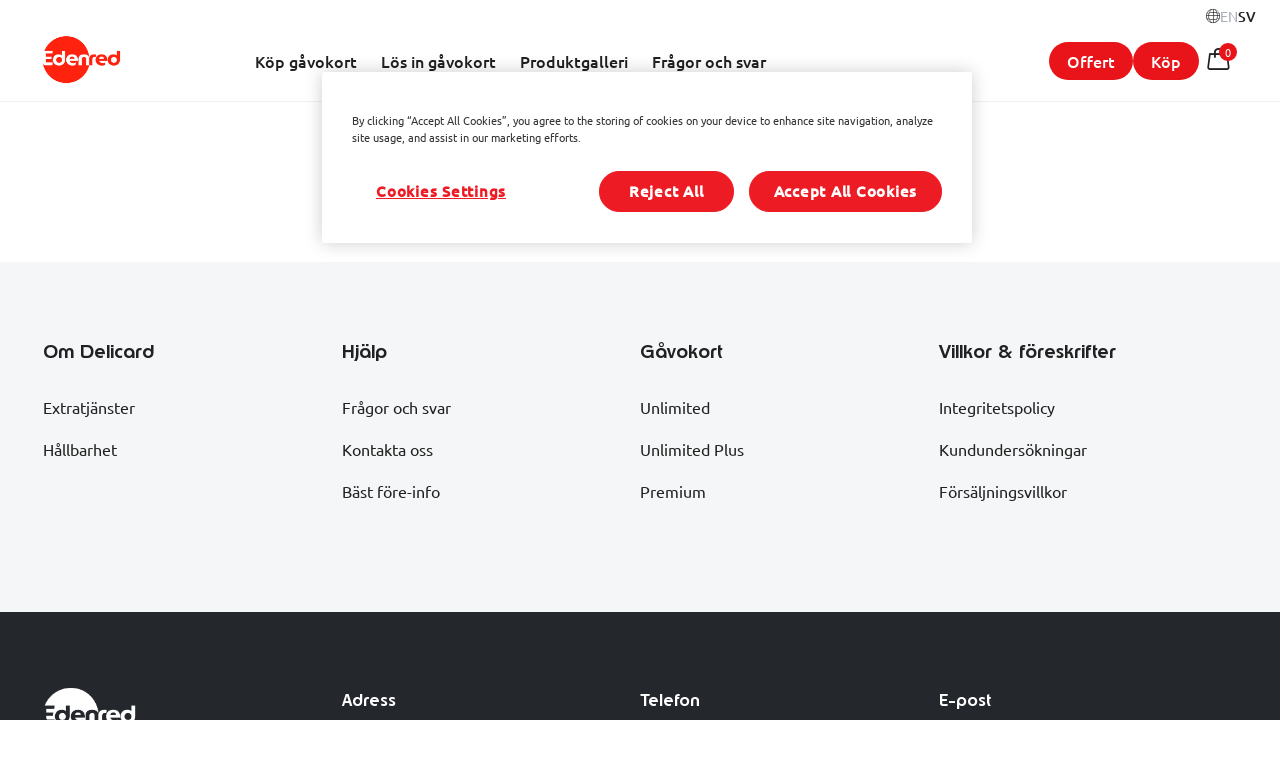

--- FILE ---
content_type: text/css
request_url: https://delicard.edenred.se/static/app.73204bd0.css
body_size: 35125
content:
@charset "UTF-8";:root{--color-brand-primary:#e91419;--color-brand-secondary:#f1f7ff;--color-mint:#00a184;--color-mint-10:#e6f6f3;--color-mint-5:#f2faf9;--color-cobalt:#0d8aff;--color-cobalt-10:#e7f4ff;--color-cobalt-5:#f3f9ff;--color-violet:#711cff;--color-violet-10:#f1e9ff;--color-violet-5:#f8f4ff;--color-olive:#739a00;--color-olive-10:#f1f5e6;--color-olive-5:#f8faf2;--color-pink:#ff5978;--color-pink-10:#ffeff2;--color-pink-5:#fff7f8;--color-yellow:#ffc107;--color-gold:#e5cc6e;--color-gold-light:#ecdb87;--color-gold-dark:#705a03;--color-dark-blue:#071a57;--color-black:#212121;--color-darker-black:#24272c;--color-white:#fff;--color-gray:#6d7787;--color-gray-dark:#41464e;--color-gray-light:#67737e;--color-gray-light-1:#a7adb7;--color-gray-light-2:#d5d8dd;--color-gray-light-3:#f0f1f3;--color-gray-light-4:#f5f6f7;--color-gray-light-5:#e1e1e1;--color-error:#e82213;--color-error-light:#fef4f3;--color-info:var(--color-cobalt);--color-info-light:var(--color-cobalt-5);--color-success:var(--color-mint);--color-success-light:var(--color-mint-5);--box-shadow:0 0 10px rgba(0,0,0,.1);--overlay-color:#41464e99;--z-index-1:100;--z-index-2:200;--z-index-3:300;--z-index-4:400;--z-index-5:500;--z-index-6:600;--z-index-7:700;--z-index-8:800;--z-index-9:900;--z-index-10:1000;--z-index-sticky:900;--z-index-header:1000;--z-index-nav:1100;--z-index-overlay:1200;--z-index-cart:1500;--z-index-modal:2000;--screen-xs:480px;--screen-s:768px;--screen-m:1024px;--screen-l:1440px;--screen-xl:1920px;--screen-form:582px;--grid-width:1258px;--gutter-width:16px;--indent-xl:64px;--indent-l:32px;--indent-m:16px;--indent-s:8px;--indent-xs:4px;--border-color:var(--color-gray-light-3);--border-radius:3px;--border-radius-md:5px;--area-margin:3rem;--font-family-primary:"Edenred",Arial,sans-serif;--font-family-secondary:"Ubuntu",Arial,sans-serif;--font-size-h1:2rem;--font-size-h2:1.5rem;--font-size-h3:1.25rem;--font-size-h4:1rem;--font-size-h5:0.875rem;--font-size-base:1rem;--font-size-xxs:0.625rem;--font-size-xs:0.75rem;--font-size-s:0.875rem;--font-size-m:1.125rem;--font-size-l:1.25rem;--font-size-xl:1.5rem;--font-size-xxl:2.25rem;--font-weight-light:300;--font-weight-regular:400;--font-weight-medium:500;--font-weight-bold:700;--line-height-base:1.5;--line-height-paragraph:1.625;--paragraph-margin-bottom:1.5em;--text-color:var(--color-black);--text-color-subtle:var(--color-gray);--link-color:var(--color-mint);--btn-border-width:2px;--btn-padding:1rem 2rem;--btn-font-size:var(--font-size-s);--btn-font-weight:var(--font-weight-bold);--btn-border-radius:30px;--btn-color:var(--color-white);--btn-main-color:var(--color-brand-primary);--btn-border-color:var(--color-brand-primary);--btn-secondary-color:var(--text-color);--btn-secondary-main-color:var(--color-white);--btn-secondary-border-color:var(--color-brand-primary);--btn-large-padding:15px 32px;--btn-large-width:375px;--btn-large-font-size:var(--font-size-base);--label-margin:0;--label-color:var(--color-gray-light);--label-font-size:var(--font-size-base);--label-font-weight:var(--font-weight-regular);--label-line-height:2;--input-border-width:1px;--input-border-radius:4px;--input-border-color:var(--color-gray-light-1);--input-font-size:var(--font-size-base);--input-padding-x:1.25em;--input-padding-y:1.125em;--input-color:var(--text-color);--input-focus-border-color:var(--color-gray-dark);--input-placeholder-color:var(--color-gray-light);--input-description-color:var(--color-gray);--input-description-lineheight:1.3;--input-description-font-size:var(--font-size-s);--input-description-margin:5px 0 0;--input-disabled-color:var(--color-gray);--input-disabled-background-color:var(--color-gray-light-3);--radio-border-color:var(--color-gray);--radio-border-width:2px;--radio-selected-border-color:var(--color-brand-primary);--radio-selected-checkmark-color:var(--color-brand-primary);--radio-disabled-color:var(--input-disabled-color);--checkbox-border-color:var(--color-gray);--checkbox-border-width:2px;--checkbox-selected-border-color:var(--color-brand-primary);--checkbox-selected-checkmark-color:var(--color-brand-primary);--checkbox-disabled-color:var(--input-disabled-color);--table-border-color:var(--color-gray-light-2);--cart-slideout-width:27.5rem}@media only screen and (min-width:768px){:root{--gutter-width:30px;--area-margin:4rem}}@media only screen and (min-width:1024px){:root{--area-margin:5rem}}@media only screen and (min-width:768px){:root{--font-size-h1:3rem;--font-size-h2:2rem;--font-size-h3:1.5rem;--font-size-h4:1.125rem;--font-size-h5:1rem}}/*! normalize.css v8.0.1 | MIT License | github.com/necolas/normalize.css */*{box-sizing:border-box}html{line-height:1.15;-webkit-text-size-adjust:100%}body{margin:0}main{display:block}h1{font-size:2em;margin:.67em 0}hr{box-sizing:content-box;height:0;overflow:visible}pre{font-family:monospace,monospace;font-size:1em}a{background-color:transparent}abbr[title]{border-bottom:none;text-decoration:underline;-webkit-text-decoration:underline dotted;text-decoration:underline dotted}b,strong{font-weight:bolder}code,kbd,samp{font-family:monospace,monospace;font-size:1em}small{font-size:80%}sub,sup{font-size:75%;line-height:0;position:relative;vertical-align:baseline}sub{bottom:-.25em}sup{top:-.5em}img{border-style:none}input:-webkit-autofill,input:-webkit-autofill:focus,input:-webkit-autofill:hover,select:-webkit-autofill,select:-webkit-autofill:focus,select:-webkit-autofill:hover,textarea:-webkit-autofill,textarea:-webkit-autofill:focus,textarea:-webkit-autofill:hover{-webkit-box-shadow:inset 0 0 0 1000px #fff;-webkit-transition:background-color 5000s ease-in-out 0s;transition:background-color 5000s ease-in-out 0s}button,input,optgroup,select,textarea{font-family:inherit;font-size:100%;line-height:1.15;margin:0}button,input{overflow:visible}button,select{text-transform:none}[type=button],[type=reset],[type=submit],button{-webkit-appearance:button}[type=button]::-moz-focus-inner,[type=reset]::-moz-focus-inner,[type=submit]::-moz-focus-inner,button::-moz-focus-inner{border-style:none;padding:0}[type=button]:-moz-focusring,[type=reset]:-moz-focusring,[type=submit]:-moz-focusring,button:-moz-focusring{outline:1px dotted ButtonText}fieldset{padding:.35em .75em .625em}legend{box-sizing:border-box;color:inherit;display:table;max-width:100%;padding:0;white-space:normal}progress{vertical-align:baseline}textarea{overflow:auto}[type=checkbox],[type=radio]{box-sizing:border-box;padding:0}[type=number]::-webkit-inner-spin-button,[type=number]::-webkit-outer-spin-button{height:auto}[type=search]{-webkit-appearance:textfield;outline-offset:-2px}[type=search]::-webkit-search-decoration,input[type=search]::-webkit-search-cancel-button{-webkit-appearance:none}::-webkit-file-upload-button{-webkit-appearance:button;font:inherit}details{display:block}summary{display:list-item}[hidden],template{display:none}:root{--container__indent:0 var(--indent-m);--container__margin:0 auto;--row__margin:0 -var(--indent-m);--grid-gutter:var(--gutter-width)/2;--left-menu-width:100%;--left-menu-margin:0}@media only screen and (min-width:768px){:root{--container__indent:0 var(--indent-l);--row__margin:0 -var(--indent-s);--grid-gutter:var(--gutter-width)/2;--left-menu-width:12rem;--left-menu-margin:4.5rem}}@media only screen and (min-width:1024px){:root{--left-menu-width:17.5rem;--left-menu-margin:8.25rem}}body{background-color:var(--color-white);display:flex;flex-direction:column;min-height:100vh}main{flex-grow:1}.container-narrow{width:var(--screen-m)}.container,.container-narrow{margin:0 auto;max-width:100%;padding:var(--container__indent)}.container{width:var(--grid-width)}.container--narrow{width:57.5rem}.container-wide{max-width:100%;width:var(--screen-xl)}.container-form,.container-wide{margin:0 auto;padding:var(--container__indent)}.container-form{max-width:var(--screen-form)}.row{margin:var(--row__margin)}.left-menu{flex-shrink:0;margin-right:var(--left-menu-margin);width:var(--left-menu-width);z-index:var(--z-index-9)}.left-menu__item{align-items:center;display:flex;justify-content:space-between}.left-menu__item a{display:block;padding:1.25rem 0;width:100%}.left-menu__item.current-item a{color:var(--color-gray);font-weight:var(--font-weight-bold)}:root{--content-sidebar-margin:2rem auto;--content-sidebar-grid-template:auto/auto;--content-sidebar-sidebar-grid-column:0;--content-sidebar-content-grid-row:0}@media only screen and (min-width:768px){:root{--content-sidebar-margin:3rem auto}}@media only screen and (min-width:1024px){:root{--content-sidebar-margin:4rem auto;--content-sidebar-grid-template:auto/7fr 1fr 4fr;--content-sidebar-sidebar-grid-column:3;--content-sidebar-content-grid-row:0}}.content-sidebar{display:grid;grid-template:var(--content-sidebar-grid-template);margin:var(--content-sidebar-margin)}@media only screen and (max-width:1023px){.content-sidebar--sidebar-top{--content-sidebar-content-grid-row:2}}.content-sidebar__content{grid-row:var(--content-sidebar-content-grid-row);margin-bottom:2rem}.content-sidebar__sidebar{grid-column:var(--content-sidebar-sidebar-grid-column)}@media only screen and (max-width:1023px){.content-sidebar--sidebar-top .content-sidebar__sidebar{margin-bottom:3rem}}body{color:var(--text-color)}.theme-pink{--theme-primary:var(--color-pink);--theme-background-10:var(--color-pink-10);--theme-background-5:var(--color-pink-5)}.theme-pink-10{--theme-primary:var(--color-pink);--theme-background:var(--color-pink-10);--theme-background-gradient:linear-gradient(var(--color-pink-5),var(--color-pink-10))}.theme-pink-5{--theme-primary:var(--color-pink);--theme-background:var(--color-pink-5);--theme-background-gradient:linear-gradient(var(--color-pink-5),var(--color-pink-10))}.theme-cobalt{--theme-primary:var(--color-cobalt);--theme-background-10:var(--color-cobalt-10);--theme-background-5:var(--color-cobalt-5)}.theme-cobalt-10{--theme-primary:var(--color-cobalt);--theme-background:var(--color-cobalt-10);--theme-background-gradient:linear-gradient(var(--color-cobalt-5),var(--color-cobalt-10))}.theme-cobalt-5{--theme-primary:var(--color-cobalt);--theme-background:var(--color-cobalt-5);--theme-background-gradient:linear-gradient(var(--color-cobalt-5),var(--color-cobalt-10))}.theme-violet{--theme-primary:var(--color-violet);--theme-background-10:var(--color-violet-10);--theme-background-5:var(--color-violet-5)}.theme-violet-10{--theme-primary:var(--color-violet);--theme-background:var(--color-violet-10);--theme-background-gradient:linear-gradient(var(--color-violet-5),var(--color-violet-10))}.theme-violet-5{--theme-primary:var(--color-violet);--theme-background:var(--color-violet-5);--theme-background-gradient:linear-gradient(var(--color-violet-5),var(--color-violet-10))}.theme-mint{--theme-primary:var(--color-mint);--theme-background-10:var(--color-mint-10);--theme-background-5:var(--color-mint-5)}.theme-mint-10{--theme-primary:var(--color-mint);--theme-background:var(--color-mint-10);--theme-background-gradient:linear-gradient(var(--color-mint-5),var(--color-mint-10))}.theme-mint-5{--theme-primary:var(--color-mint);--theme-background:var(--color-mint-5);--theme-background-gradient:linear-gradient(var(--color-mint-5),var(--color-mint-10))}.theme-olive{--theme-primary:var(--color-olive);--theme-background-10:var(--color-olive-10);--theme-background-5:var(--color-olive-5)}.theme-olive-10{--theme-primary:var(--color-olive);--theme-background:var(--color-olive-10);--theme-background-gradient:linear-gradient(var(--color-olive-5),var(--color-olive-10))}.theme-olive-5{--theme-primary:var(--color-olive);--theme-background:var(--color-olive-5);--theme-background-gradient:linear-gradient(var(--color-olive-5),var(--color-olive-10))}@font-face{font-display:"swap";font-family:Edenred;font-style:normal;font-weight:500;src:url(/static/fonts/Edenred-Regular.8c09c9fb.ttf) format("truetype")}@font-face{font-display:"swap";font-family:Edenred;font-style:normal;font-weight:700;src:url(/static/fonts/EdenredBold-Regular.dab5677b.ttf) format("truetype")}@font-face{font-display:"swap";font-family:Edenred;font-style:normal;font-weight:900;src:url(/static/fonts/EdenredBlack-Regular.4e9c15a5.ttf) format("truetype")}@font-face{font-display:"swap";font-family:Edenred;font-style:normal;font-weight:500;src:url(/static/fonts/EdenredMedium-Regular.61245f2e.ttf) format("truetype")}@font-face{font-display:"swap";font-family:Edenred;font-style:normal;font-weight:300;src:url(/static/fonts/EdenredLight-Regular.65270e13.ttf) format("truetype")}@font-face{font-display:"swap";font-family:Edenred;font-style:italic;font-weight:300;src:url(/static/fonts/EdenredLightItalic-Italic.0e10fd29.ttf) format("truetype")}@font-face{font-display:"swap";font-family:Ubuntu;font-style:normal;font-weight:400;src:url(/static/fonts/Ubuntu-Regular.fbdecfce.ttf) format("opentype")}@font-face{font-display:"swap";font-family:Ubuntu;font-style:normal;font-weight:500;src:url(/static/fonts/Ubuntu-Medium.90c045b7.ttf) format("opentype")}@font-face{font-display:"swap";font-family:Balham;font-style:normal;font-weight:400;src:url(/static/fonts/balham.f3f7ec3a.otf) format("truetype")}@font-face{font-display:"swap";font-family:Brogte;font-style:normal;font-weight:400;src:url(/static/fonts/brogte.02cb3d32.otf) format("truetype")}@font-face{font-display:"swap";font-family:Exmouth;font-style:normal;font-weight:400;src:url(/static/fonts/exmouth.0f90ba29.ttf) format("opentype")}@font-face{font-display:"swap";font-family:Tangerine;font-style:normal;font-weight:400;src:url(/static/fonts/tangerine_regular.0c7bd62c.ttf) format("opentype")}body{font-family:var(--font-family-secondary);font-size:var(--font-size-base)}h1,h2,h3,h4,h5{font-family:var(--font-family-primary);font-weight:var(--font-weight-normal);margin-top:0}h1,h2,h3{margin-bottom:1rem}h4,h5{margin-bottom:.5rem}h1{font-size:var(--font-size-h1)}h2{font-size:var(--font-size-h2)}h3{font-size:var(--font-size-h3)}h4{font-size:var(--font-size-h4)}h5{font-size:var(--font-size-h5)}p{font-family:var(--font-family-secondary);font-size:var(--font-size-base);line-height:var(--line-height-paragraph);margin-bottom:var(--paragraph-margin-bottom);margin-top:0}p.error{color:var(--color-error)}p.small{font-size:.875rem}p.tiny{font-size:.625rem}p.extra-large{font-size:4.375rem;line-height:4.875rem}.lead,p.lead{font-size:var(--font-size-m);line-height:1.6}.help-text{color:var(--text-color-subtle);font-size:var(--font-size-s);line-height:1.3}:root{--brick-margin:1.56rem}@media only screen and (min-width:768px){:root{--brick-margin:2rem}}@media only screen and (min-width:1024px){:root{--brick-margin:3rem}}.overlay{background-color:var(--color-black);bottom:-10rem;left:0;opacity:0;position:fixed;right:0;top:-10rem;transition:opacity .35s,visibility .35s;visibility:hidden;z-index:var(--z-index-9)}body.has-overlay .overlay{opacity:.4;visibility:visible}.no-scroll,.no-scroll-cart{overflow:hidden;-webkit-overflow-scrolling:touch}ul{margin:0}.icon-list,ul{list-style:none;padding:0}.icon-list{counter-reset:custom-counter}.icon-list li{counter-increment:custom-counter;margin-bottom:1rem}.icon-list li:before{background:var(--color-gray);border-radius:50%;color:#fff;content:counter(custom-counter);font-size:var(--font-size-s);margin-right:10px;padding:5px 10px}a{color:var(--color-mint);font-weight:var(--font-weight-regular);text-decoration:underline}a:hover{cursor:pointer;text-decoration:none}a.has-icon{align-items:center;display:flex}a.has-icon:before{content:"";font-family:iconfont;font-style:normal;font-weight:400;padding-right:.3rem}a.link{color:var(--link-color)}.link{background:none;border:none;color:var(--color-mint);cursor:pointer;font-family:var(--font-family-primary);padding:0}.link:hover{text-decoration:underline}p a{font-weight:var(--font-weight-regular)}img{max-width:100%}.brick{margin-bottom:var(--brick-margin)}.cross{cursor:pointer;display:block}.cross span{background:var(--color-gray);border-radius:3px;display:block;height:2px;margin-bottom:5px;opacity:.9;position:relative;width:22px;z-index:1}.cross span:nth-last-child(2){opacity:1;transform:rotate(45deg) translate(3px,3px)}.cross span:last-child{transform:rotate(-45deg) translate(2px,-2px)}.alert{line-height:2;margin:1rem 0;padding:1rem}.alert p{margin:0}.alert-danger{background-color:var(--color-error-light);border:1px solid var(--color-error);border-radius:var(--border-radius)}.alert-danger,.alert-error{color:var(--color-error);line-height:2}.alert-error{display:block;font-size:var(--font-size-s);margin:0}.page-title{margin-bottom:4rem;margin-top:5rem}.page-title--center{text-align:center}.tooltip{display:inline;margin-left:.5em;position:relative;top:-1px;vertical-align:middle}.tooltip .icon{color:var(--color-mint)}.__react_component_tooltip{background-color:var(--color-gray-dark)!important}.sr-only{border:0;clip:rect(0 0 0 0);height:1px;margin:-1px;padding:0;position:absolute;width:1px}.btn,.sr-only{overflow:hidden}.btn{align-items:center;background-color:var(--btn-main-color);border:none;border-radius:var(--btn-border-radius);box-sizing:border-box;color:var(--btn-color);cursor:pointer;display:flex;font-family:var(--font-family-primary);font-size:var(--btn-font-size);font-weight:var(--btn-font-weight);justify-content:center;line-height:1.2;outline:none;padding:var(--btn-padding);position:relative;text-align:center;text-decoration:none;transition:opacity .2s ease-in-out,background-color .2s ease-in-out;vertical-align:middle;white-space:nowrap}.btn:focus,.btn:hover{background:var(--color-white);color:var(--color-brand-primary);outline:none}.btn:disabled,.btn[data-disabled]{background:var(--color-gray-light-2);color:var(--color-gray);cursor:not-allowed}.btn.small{min-width:auto}.btn.large{font-size:var(--btn-large-font-size);min-width:var(--btn-large-width);padding:var(--btn-large-padding)}.btn.has-icon:before{content:"";font-family:iconfont;font-style:normal;font-weight:400;margin-right:.5rem}.btn.secondary{background-color:var(--btn-secondary-main-color);border:var(--btn-border-width) solid var(--btn-secondary-border-color);color:var(--btn-secondary-color)}.btn.secondary:disabled,.btn.secondary[data-disabled]{background:var(--color-gray-light-2);border-color:var(--color-gray-light-2);color:var(--color-gray-light-2)}.btn.qty-add,.btn.qty-remove{background:var(--color-white);border:2px solid var(--color-gray-light-2);border-radius:50%;color:var(--color-black);cursor:pointer;height:36px;width:36px}.btn.qty-add:disabled,.btn.qty-add[data-disabled],.btn.qty-remove:disabled,.btn.qty-remove[data-disabled]{border-color:var(--color-gray-light-2);color:var(--color-gray);cursor:not-allowed}.btn.qty-add:before{content:""}.btn.qty-add:before,.btn.qty-remove:before{font-family:iconfont;font-style:normal;font-weight:400}.btn.qty-remove:before{content:""}.btn.is-hidden{display:none;visibility:hidden}button{color:var(--text-color)}:root{--grid-auto-flow:row;--form-grid-gap:0;--grid-template-columns-1--2:1fr}@media only screen and (min-width:768px){:root{--grid-auto-flow:column;--form-grid-gap:1rem;--grid-template-columns-1--2:1fr 2fr}}fieldset{border:none;margin:0 0 1rem;padding:0}legend{font-family:var(--font-family-primary);font-size:var(--font-size-lg)}.form-section,legend{margin-bottom:1rem}.form-error{color:var(--color-error);margin:2rem 0;text-align:left}.form-row{display:grid;gap:var(--form-grid-gap);grid-auto-flow:var(--grid-auto-flow)}.form-row--1-2{grid-template-columns:var(--grid-template-columns-1--2)}.form-row__company-wrapper.is-hidden{display:none}.form-group{margin-bottom:2rem;position:relative}.form-group[data-disabled] label,.form-group[data-disabled] p.help-text{color:var(--input-disabled-color)}.form-group__label{color:var(--label-color);font-size:var(--label-font-size);font-weight:var(--label-font-weight);left:0;position:absolute;top:0;transform:translate(var(--input-padding-x),var(--input-padding-y)) scale(1);transform-origin:top left;transition:transform .25s}.form-group__label.required:after{content:"*"}.form-group__error{color:var(--color-error);font-size:var(--font-size-s);margin:.5rem 0 0 .15rem;text-align:left}.form-group__help-text{color:var(--input-description-color);display:block;font-size:var(--input-description-font-size);line-height:var(--input-description-lineheight);margin:.5rem 0 0 .15rem}.form-group-autosuggest{margin-bottom:2rem;position:relative}.form-group-autosuggest .form-group{margin-bottom:0}.form-autosuggest{background:#fff;border-radius:var(--input-border-radius);box-shadow:0 1px 3px 0 rgba(0,0,0,.24);min-width:100%;padding:.5rem 0;position:absolute;top:calc(100% + 1px);z-index:1}.form-autosuggest li{cursor:pointer;padding:.25em var(--input-padding-y);white-space:nowrap}.form-autosuggest li:hover{background-color:#f5f5f5}.form-control{border:var(--input-border-width) solid var(--input-border-color);border-radius:var(--input-border-radius);font-family:var(--font-family-secondary);padding:var(--input-padding-y) var(--input-padding-x);width:100%}.form-control--has-value+.form-group__label,.form-control:-webkit-autofill+.form-group__label,.form-control:focus+.form-group__label{background-color:var(--color-white);padding:.375em;transform:translate(calc(var(--input-padding-x) - .275em),-.625em) scale(.75)}.form-control:focus,.form-control:focus-visible{border-color:var(--input-focus-border-color);outline:1px solid var(--input-focus-border-color)}.form-control:not(:focus):not(.form-control--no-label)::-moz-placeholder{color:transparent}.form-control:not(:focus):not(.form-control--no-label)::placeholder{color:transparent}.form-control--is-invalid,.form-control--is-invalid:focus,.form-control--is-invalid:focus-visible,.form-control--is-invalid:focus-within{border:none;outline:1px solid var(--color-error)}.form-control::-moz-placeholder{color:var(--input-placeholder-color)}.form-control::placeholder{color:var(--input-placeholder-color)}.form-control:-moz-read-only{background:var(--input-disabled-background-color)}.form-control:disabled,.form-control:read-only{background:var(--input-disabled-background-color)}.form-control:disabled::-moz-placeholder,.form-control:read-only::-moz-placeholder{color:var(--input-disabled-color)}.form-control:-moz-read-only::placeholder{color:var(--input-disabled-color)}.form-control:disabled::placeholder,.form-control:read-only::placeholder{color:var(--input-disabled-color)}.form-action-link{margin-bottom:1rem;margin-top:-1rem;text-align:right}.form-action-link a{font-size:var(--font-size-s)}.form-select{position:relative}.form-select:after{content:"";display:block;font-family:iconfont;font-size:var(--font-size-xxs);pointer-events:none;position:absolute;right:var(--input-padding-x);top:50%;transform:translateY(-50%)}.form-select--has-value+.form-group__label,.form-select:focus+.form-group__label{background-color:var(--color-white);padding:.375em;transform:translate(calc(var(--input-padding-x) - .275em),-.625em) scale(.75)}.form-select select{-webkit-appearance:none;background-color:var(--color-white);border:var(--input-border-width) solid var(--input-border-color);border-radius:var(--input-border-radius);color:currentColor;padding:var(--input-padding-x) calc(var(--input-padding-x)*1.75) var(--input-padding-x) var(--input-padding-x);text-overflow:ellipsis;width:100%}.form-select select:focus{border-color:var(--input-focus-border-color);outline:1px auto var(--input-focus-border-color)}.form-select--borderless+label{display:none}.form-select--borderless:after{right:0}.form-select--borderless select{background-color:transparent;border:none;padding:0;padding-right:var(--input-padding-x)}.form-select--borderless select:focus{outline:1px dotted var(--input-focus-border-color)}.number-input{align-items:center;border:1px solid var(--color-gray-light-3);border-radius:var(--input-border-radius);display:flex;height:100%}.number-input .btn,.number-input input{min-width:auto;padding:0}.number-input input[type=number]{border:0;border-left:1px solid var(--color-gray-light-3);border-right:1px solid var(--color-gray-light-3);text-align:center;z-index:var(--z-index-1)}.number-input input[type=number]:focus{outline:none}.number-input input[type=number]:disabled{border-color:var(--color-gray-light-2);color:var(--color-gray);cursor:not-allowed}.number-input input::-webkit-inner-spin-button,.number-input input::-webkit-outer-spin-button{-webkit-appearance:none;margin:0}.number-input--is-cart{border:none;border-radius:0}.number-input--is-cart input[type=number]{border:2px solid var(--color-gray);border-radius:30px;margin:0 .2rem;max-width:60px;outline:none;padding:7px}.form-checkbox,.form-radio{font-size:var(--font-size-base);line-height:1.25rem;margin-bottom:.5em;position:relative}.form-checkbox input,.form-radio input{border:0;clip:rect(0 0 0 0);height:1px;margin:-1px;overflow:hidden;padding:0;position:absolute;width:1px}.form-checkbox label,.form-radio label{cursor:pointer;display:inline-block;line-height:1.6;padding-left:1.75rem}.form-checkbox label:before,.form-radio label:before{border:var(--radio-border-width) solid var(--radio-border-color);content:"";display:block;height:1rem;left:0;position:absolute;top:3px;width:1rem}.form-checkbox input:checked+label:before,.form-radio input:checked+label:before{background-color:var(--radio-selected-checkmark-color);border-color:var(--radio-selected-border-color)}.form-radio label:before{border-radius:50%}.form-radio input:checked+label:before{box-shadow:inset 0 0 0 3px #fff}.form-checkbox label:before{border-radius:2px}.form-checkbox input:checked+label:after{background-image:url("data:image/svg+xml;charset=utf-8,%3Csvg xmlns='http://www.w3.org/2000/svg' width='12' height='12' viewBox='0 0 8 8'%3E%3Cpath fill='%23fff' d='m6.564.75-3.59 3.612-1.538-1.55L0 4.26l2.974 2.99L8 2.193z'/%3E%3C/svg%3E");background-position:50%;background-repeat:no-repeat;border:2px solid transparent;content:"";display:block;height:1rem;left:0;position:absolute;top:3px;width:1rem}.form-checkbox+.alert-error{position:relative;top:-1.5rem}.form-builder-wrapper{margin:3rem auto;max-width:var(--screen-form);padding:var(--container__indent)}.form-builder-wrapper>form{display:flex;flex-direction:column}.form-builder-wrapper .choice-expanded .form-group,.form-builder-wrapper .form-date{margin-top:1rem}.form-builder-wrapper .form-error{margin:0}.icon-bag{font-size:var(--font-size-l)}.icon-bag:before{content:"";font-family:iconfont;font-style:normal;font-weight:400}.icon-arrow{font-size:var(--font-size-l)}.icon-arrow:before{content:"";font-family:iconfont;font-style:normal;font-weight:400}.icon-arrow-1{font-size:var(--font-size-l)}.icon-arrow-1:before{content:""}.icon-arrow-1:before,.icon-close:before{font-family:iconfont;font-style:normal;font-weight:400}.icon-close:before{content:""}.icon-bin:before{content:"";font-family:iconfont;font-style:normal;font-weight:400}.icon-star-outline{font-size:var(--font-size-base)}.icon-star-outline:before{content:"";font-family:iconfont;font-style:normal;font-weight:400}.icon-star-filled{color:var(--color-yellow);font-size:var(--font-size-base)}.icon-star-filled:before{content:"";font-family:iconfont;font-style:normal;font-weight:400}.icon-sustainable{color:var(--color-olive);margin-right:.5rem}.icon-sustainable:before{content:""}.icon-arrow-down2:before,.icon-sustainable:before{font-family:iconfont;font-style:normal;font-weight:400}.icon-arrow-down2:before{content:""}.table-wrapper{overflow-x:auto;overflow-y:hidden;padding:1px}.table{border-collapse:collapse;border-radius:var(--border-radius);font-size:var(--font-size-s);width:100%}.table td,.table th{padding:.75em;text-align:left}.table .form-group{margin:0}.table .form-group__error{font-size:var(--font-size-xs);margin:.5em 0 0}.table .form-control,.table .form-control:focus{border:none;outline:none;padding:0}.table--default td,.table--default th{border:1px solid var(--table-border-color)}.table--uneditable th{border-bottom:2px solid var(--table-border-color)}.table--uneditable td{border-bottom:1px solid var(--table-border-color);padding:1.1em;white-space:nowrap}#front-button-container-0{bottom:50px;position:fixed;right:15px;z-index:5000}@media only screen and (min-width:481px){body.is-cart-slideout-open #front-button-container-0{transform:translateX(calc(var(--cart-slideout-width)*-1))}}.front-open-chat-button-image{background-image:url(https://static.aim.front.ai/dev-common-edenred/ella-icon.png);background-position:50%;background-repeat:no-repeat;background-size:contain;height:50px;width:50px}.front-open-chat-button{background-color:var(--btn-bg-color);border:2px solid #fff;border-radius:50%;box-sizing:content-box;color:#fff;cursor:pointer;font-family:Montserrat,helvetica,sans-serif;font-size:1.1rem;font-weight:700;padding:5px;text-align:center;text-decoration:none}@media only screen and (max-width:767px){:root .alice-carousel{margin-bottom:1rem}}:root .alice-carousel__stage,:root .alice-carousel__stage-item{height:auto}:root .alice-carousel__dots{left:0;margin:1rem 0;position:absolute;right:0;top:100%}:root .alice-carousel__dots .alice-carousel__dots-item.__active{background-color:var(--color-black)}:root .alice-carousel__dots .alice-carousel__dots-item{background:var(--color-gray-light-2)}:root .alice-carousel__next-btn,:root .alice-carousel__prev-btn{padding:8px;width:auto}@media only screen and (max-width:767px){:root .alice-carousel__next-btn,:root .alice-carousel__prev-btn{display:none}}:root .alice-carousel__prev-btn{left:-32px;text-align:inherit}:root .alice-carousel__next-btn,:root .alice-carousel__prev-btn{cursor:pointer;position:absolute;top:50%;transform:translateY(-50%)}:root .alice-carousel__next-btn{right:-32px}:root .alice-carousel .icon.disabled{color:var(--color-gray-light-2)}.accordion{border-top:1px solid var(--color-gray-light-3)}.accordion__heading{align-items:center;cursor:pointer;display:flex;justify-content:space-between;padding:1.5625rem 0}.accordion__heading .icon-arrow{font-size:.75rem;height:.75rem;transform:rotate(90deg);transition:transform .4s}.accordion__heading .icon-arrow:before{content:"";font-family:iconfont;font-style:normal;font-weight:400}.accordion__heading.is-open .icon-arrow{transform:rotate(270deg);transition:transform .4s}.main-nav a{color:var(--text-color);text-decoration:none}.main-nav__level1{display:flex}.main-nav__level1-item{display:flex;justify-content:space-between}.main-nav__level1-item>a{display:block;font-size:var(--font-size-base);font-weight:var(--font-weight-medium);line-height:1}.main-nav__level2{display:none}@media only screen and (max-width:1023px){.main-nav{bottom:0;left:0;opacity:0;pointer-events:none;position:fixed;right:0;top:0;transition:all .25s;visibility:hidden;z-index:var(--z-index-nav)}.main-nav--is-open{opacity:1;pointer-events:auto;visibility:visible}.main-nav__overlay{background-color:transparent;bottom:0;left:0;position:absolute;right:0;top:0;transition:background-color .25s}.main-nav--is-open .main-nav__overlay{background-color:var(--overlay-color)}.main-nav__inner{background-color:var(--color-white);bottom:0;display:flex;flex-direction:column;left:0;max-width:100%;overflow-y:auto;position:absolute;top:0;transform:translateX(calc(-100% - 5px));transition:transform .25s;width:20rem;z-index:1}.main-nav--is-open .main-nav__inner{transform:translateX(0)}.main-nav__bottom{display:flex;font-size:var(--font-size-s);padding:1.25rem}.main-nav__sign-in{margin-left:1rem}.main-nav__sign-in-button{align-items:center;color:var(--text-color);display:flex;gap:.5rem;text-decoration:none}.main-nav__sign-in-button:hover{color:var(--text-color)}.main-nav__submenu-toggle{background:none;border:none;padding:1rem}.main-nav__level1-item.is-open .main-nav__submenu-toggle{transform:rotate(180deg)}.main-nav__level1{flex-direction:column;flex-grow:1}.main-nav__level1-item{border-bottom:1px solid var(--border-color);flex-wrap:wrap}.main-nav__level1-item>a{padding:1.25rem}.main-nav__level2{padding-bottom:1.25rem;width:100%}.main-nav__level1-item.is-open .main-nav__level2{display:block}.main-nav__sublevel-item>a{display:block;padding:.75rem 1.25rem}}@media only screen and (min-width:1024px){.main-nav{flex-grow:1}.main-nav__bottom,.main-nav__overlay,.main-nav__submenu-toggle{display:none}.main-nav__level1{flex-direction:row;gap:.75rem}.main-nav__level1-item{position:relative}.main-nav__level1-item>a{padding:1rem .75rem}.main-nav__level2{background-color:var(--color-white);border-radius:var(--border-radius-md);box-shadow:var(--box-shadow);left:0;min-width:12rem;overflow:hidden;position:absolute;top:100%;z-index:1}.main-nav__level1-item>a:hover~.main-nav__level2,.main-nav__level2:hover{display:block}.main-nav__sublevel-item{border-bottom:1px solid var(--border-color)}.main-nav__sublevel-item>a{display:block;padding:1rem}.main-nav__sublevel-item>a:hover{background-color:var(--color-gray-light-3)}}:root{--header-logo-width:7.5rem;--header-logo-margin-right:0;--header-toolbar-gap:1rem;--header-cart-toggle-gap:0;--header-height:4.8rem}@media only screen and (min-width:768px){:root{--header-logo-width:10rem;--header-logo-margin-right:2.5rem;--header-height:5.4rem}}@media only screen and (max-width:1023px){:root{--header-logo-flex-grow:1}}@media only screen and (min-width:1024px){:root{--header-toolbar-gap:2rem;--header-cart-toggle-gap:0.5rem;--header-height:6.4rem}}.header{background-color:var(--color-white);border-bottom:1px solid var(--color-gray-light-3);display:flex;flex-direction:column;height:var(--header-height);left:0;position:sticky;right:0;top:0;z-index:var(--z-index-header)}@media only screen and (max-width:1023px){.header{justify-content:center}}.header__menu-button{background:none;border:none;font-size:1.375rem;margin-right:.75rem;padding:0}@media only screen and (min-width:1024px){.header__menu-button{display:none}}.header__top{display:flex;justify-content:flex-end;margin:.5rem .5rem 0}@media only screen and (max-width:1023px){.header__top{display:none}}.header__inner{align-items:center;display:flex;margin:.5rem 0 1rem}@media only screen and (max-width:1023px){.header__inner{margin:1rem 0}}.header__logo{flex-grow:var(--header-logo-flex-grow);flex-shrink:0;margin-right:var(--header-logo-margin-right)}.header__logo img{height:auto;width:var(--header-logo-width)}.header__nav{flex-grow:1}.header__toolbar{align-items:center;display:flex;gap:var(--header-toolbar-gap);justify-content:flex-end}.header__sign-in{margin-left:1rem}@media only screen and (max-width:767px){.header__sign-in{display:none}}.header__sign-in-button{align-items:center;color:var(--color-gray-light-1);display:flex;font-size:var(--font-size-s);gap:.5rem;text-decoration:none}.header__cart{display:flex;gap:var(--header-cart-toggle-gap);justify-content:flex-end}.header__cart[data-cart-type=redeemer]{min-width:84px}.header__cart-toggle{background:none;border:none;cursor:pointer;padding:0 .5rem;position:relative}.header__cart-toggle .icon{font-size:1.375rem}.header__cart-toggle-amount{align-items:center;background-color:var(--color-brand-primary);border-radius:999px;color:var(--color-white);display:flex;font-size:11px;height:1.125rem;justify-content:center;min-width:1.125rem;padding:.25em;position:absolute;right:0;top:-.375em}:root{--header-checkout-default-height:11rem;--header-checkout-back-font-size:var(--font-size-s)}@media only screen and (min-width:768px){:root{--header-checkout-default-height:12rem;--header-checkout-back-font-size:var(--font-size-m)}}.header-checkout{background-color:var(--color-white);border-bottom:1px solid var(--border-color);height:var(--header-height);left:0;position:sticky;right:0;top:0;z-index:50}.header-checkout--default{height:var(--header-checkout-default-height)}.header-checkout__wrapper{display:flex;flex-direction:column;gap:1.5rem;height:100%;padding-bottom:1.5rem;padding-top:1.5rem}.header-checkout__inner{align-items:center;display:grid;grid-template-columns:repeat(3,1fr);height:100%}.header-checkout__logo{justify-self:center}.header-checkout__logo img{height:auto;width:var(--header-logo-width)}.header-checkout__back{align-items:center;color:var(--text-color);display:flex;font-family:var(--font-family-primary);font-size:var(--header-checkout-back-font-size);font-weight:var(--font-weight-medium);gap:.5rem;text-decoration:none}.header-checkout__back .icon{font-size:13px}.language-select{display:flex;font-size:var(--font-size-s);gap:.5rem}.language-select__item a{color:var(--color-gray-light-1);text-decoration:none;text-transform:uppercase}.language-select__item--is-active a{color:var(--text-color);cursor:auto;font-weight:var(--font-weight-medium)}@supports(-webkit-touch-callout:none) and (not (translate:none)){.language-select__item:not(:last-child){margin-right:.75rem}}.notifications{left:0;position:fixed;top:0;width:100%;z-index:var(--z-index-10)}.notification{box-shadow:0 3px 6px 0 rgba(0,0,0,.16);padding-bottom:var(--indent-m);padding-top:var(--indent-m)}.notification .cross{padding-left:25px;padding-top:3px}.notification.is-error{background-color:var(--color-error-light);color:var(--color-error)}.notification.is-error .cross span{background-color:var(--color-error)}.notification.is-warning{background-color:var(--color-error-light);color:#6f5320}.notification.is-warning .cross span{background-color:#6f5320}.notification.is-success{background-color:var(--color-white);color:var(--color-success)}.notification.is-success .cross span{background-color:var(--color-success)}.notification__inner{align-items:center;display:flex;justify-content:space-between}.notification__inner p{margin:0}:root{--sign-in-padding:auto;--sign-in-fontsize:1.75rem;--sign-in-form-padding:auto;--sign-in-register-padding:1.5625rem 1rem 2.5rem}@media only screen and (min-width:768px){:root{--sign-in-padding:3.125rem 1.5625rem 0;--sign-in-fontsize:2rem;--sign-in-form-padding:0 4.8125rem;--sign-in-register-padding:1.5625rem 6.375rem 3.125rem}}.account{margin-bottom:2rem}.account__container{padding:var(--sign-in-padding)}.account__information{text-align:center}.account__information-text{margin-bottom:2.125rem}.account__form{padding:var(--sign-in-form-padding)}.account__form .btn{margin-top:2.125rem;width:100%}.account__form a{color:var(--color-gray);display:block;margin:1.5625rem 0}.account__footer,.account__form .alert-danger,.account__form a{text-align:center}.account__footer{background-color:var(--color-gray-light-4);padding:var(--sign-in-register-padding)}.account__footer p{font-size:var(--font-size-m);font-weight:var(--font-weight-bold);margin-top:0}.account__footer .btn.secondary{display:block}@media only screen and (max-width:480px){.account__footer{left:-1rem;position:relative;width:100%}}:root{--product-display:block;--product-width:100%;--product-thumbnails-display:none;--product-media-margin:0 -1rem;--product-gallery-margin:0;--product-gallery-width:100%;--product-details-display:none;--product-details-padding:0;--product-cart-width:100%;--product-mobile-sticky-display:block}@media only screen and (min-width:768px){:root{--product-display:flex;--product-width:50%;--product-thumbnails-display:block;--product-media-margin:initial;--product-gallery-margin:1.875rem;--product-gallery-width:calc(100% - 4.5rem);--product-details-display:block;--product-details-padding:1.875rem;--product-mobile-sticky-display:none}}@media only screen and (min-width:1024px){:root{--product-cart-width:24rem}}.product{display:var(--product-display);margin:2rem auto}.product__details,.product__media{width:var(--product-width)}.product__media{display:flex}.product__media .swiper-slide{text-align:center}.product__media-thumbs.swiper-container{display:var(--product-thumbnails-display);width:4.8rem}.product__media-thumbs.swiper-container .swiper-slide{background-position:50%;background-repeat:no-repeat;background-size:cover;height:5.75rem!important}.product__media-thumbs.swiper-container .swiper-slide.swiper-slide-thumb-active{border:1px solid var(--color-black)}.product__media-gallery.swiper-container{margin-left:var(--product-gallery-margin);width:var(--product-gallery-width)}.product__media-gallery.swiper-container img{max-height:38rem;max-width:100%}.product__details{padding-left:var(--product-details-padding)}.product__details-brand{color:var(--color-gray);font-size:var(--font-size-s);margin:0}.product__details-headline{margin-bottom:1.5625rem}.product__details-description{margin:1.5625rem 0}.product__details-price{color:var(--color-brand-primary);font-size:1.75rem;font-weight:var(--font-weight-bold);line-height:2.2rem;margin-bottom:0}.product__details-vat{font-size:var(--font-size-s);margin-top:0}.product__details-cart{width:var(--product-cart-width)}.product__details-cart .cart__item-amount{height:3.125rem;margin-bottom:1rem}.product__details-cart .cart-add{min-width:100%}.product__details-brand,.product__details-cart .cart-add,.product__details-headline,.product__details-price,.product__details-vat{display:var(--product-details-display)}.product__mobile{background-color:var(--color-white);border-top:1px solid var(--color-gray-light-3);bottom:0;display:var(--product-mobile-sticky-display);margin:0 -1rem;padding:1rem;position:fixed;width:100%;z-index:var(--z-index-7)}.product__mobile-flex{display:flex;justify-content:space-between;margin-bottom:1rem}.product__mobile .btn{min-width:100%}.product__mobile-brand{color:var(--color-gray);font-size:var(--font-size-xxs);line-height:1rem;margin:0}.product__mobile-headline{font-size:var(--font-size-s);font-weight:var(--font-weight-bold);margin:0}.product__mobile-price{color:var(--color-brand-primary);font-weight:var(--font-weight-bold);margin:0}.product__mobile-vat{font-size:var(--font-size-xxs);line-height:1rem;margin:0;text-align:right}.product__mobile-cart{margin-top:1rem;max-width:24rem}.product__mobile-cart .cart__item-amount{height:3.125rem}.product__mobile-cart .cart-add{margin-top:1rem;min-width:100%}@font-face{font-family:swiper-icons;font-style:normal;font-weight:400;src:url("data:application/font-woff;charset=utf-8;base64, [base64]//wADZ2x5ZgAAAywAAADMAAAD2MHtryVoZWFkAAABbAAAADAAAAA2E2+eoWhoZWEAAAGcAAAAHwAAACQC9gDzaG10eAAAAigAAAAZAAAArgJkABFsb2NhAAAC0AAAAFoAAABaFQAUGG1heHAAAAG8AAAAHwAAACAAcABAbmFtZQAAA/gAAAE5AAACXvFdBwlwb3N0AAAFNAAAAGIAAACE5s74hXjaY2BkYGAAYpf5Hu/j+W2+MnAzMYDAzaX6QjD6/4//Bxj5GA8AuRwMYGkAPywL13jaY2BkYGA88P8Agx4j+/8fQDYfA1AEBWgDAIB2BOoAeNpjYGRgYNBh4GdgYgABEMnIABJzYNADCQAACWgAsQB42mNgYfzCOIGBlYGB0YcxjYGBwR1Kf2WQZGhhYGBiYGVmgAFGBiQQkOaawtDAoMBQxXjg/wEGPcYDDA4wNUA2CCgwsAAAO4EL6gAAeNpj2M0gyAACqxgGNWBkZ2D4/wMA+xkDdgAAAHjaY2BgYGaAYBkGRgYQiAHyGMF8FgYHIM3DwMHABGQrMOgyWDLEM1T9/w8UBfEMgLzE////P/5//f/V/xv+r4eaAAeMbAxwIUYmIMHEgKYAYjUcsDAwsLKxc3BycfPw8jEQA/[base64]/uznmfPFBNODM2K7MTQ45YEAZqGP81AmGGcF3iPqOop0r1SPTaTbVkfUe4HXj97wYE+yNwWYxwWu4v1ugWHgo3S1XdZEVqWM7ET0cfnLGxWfkgR42o2PvWrDMBSFj/IHLaF0zKjRgdiVMwScNRAoWUoH78Y2icB/yIY09An6AH2Bdu/UB+yxopYshQiEvnvu0dURgDt8QeC8PDw7Fpji3fEA4z/PEJ6YOB5hKh4dj3EvXhxPqH/SKUY3rJ7srZ4FZnh1PMAtPhwP6fl2PMJMPDgeQ4rY8YT6Gzao0eAEA409DuggmTnFnOcSCiEiLMgxCiTI6Cq5DZUd3Qmp10vO0LaLTd2cjN4fOumlc7lUYbSQcZFkutRG7g6JKZKy0RmdLY680CDnEJ+UMkpFFe1RN7nxdVpXrC4aTtnaurOnYercZg2YVmLN/d/gczfEimrE/fs/bOuq29Zmn8tloORaXgZgGa78yO9/cnXm2BpaGvq25Dv9S4E9+5SIc9PqupJKhYFSSl47+Qcr1mYNAAAAeNptw0cKwkAAAMDZJA8Q7OUJvkLsPfZ6zFVERPy8qHh2YER+3i/BP83vIBLLySsoKimrqKqpa2hp6+jq6RsYGhmbmJqZSy0sraxtbO3sHRydnEMU4uR6yx7JJXveP7WrDycAAAAAAAH//wACeNpjYGRgYOABYhkgZgJCZgZNBkYGLQZtIJsFLMYAAAw3ALgAeNolizEKgDAQBCchRbC2sFER0YD6qVQiBCv/H9ezGI6Z5XBAw8CBK/m5iQQVauVbXLnOrMZv2oLdKFa8Pjuru2hJzGabmOSLzNMzvutpB3N42mNgZGBg4GKQYzBhYMxJLMlj4GBgAYow/P/PAJJhLM6sSoWKfWCAAwDAjgbRAAB42mNgYGBkAIIbCZo5IPrmUn0hGA0AO8EFTQAA")}:root{--swiper-theme-color:#007aff}:host{display:block;margin-left:auto;margin-right:auto;position:relative;z-index:1}.swiper{display:block;list-style:none;margin-left:auto;margin-right:auto;overflow:hidden;padding:0;position:relative;z-index:1}.swiper-vertical>.swiper-wrapper{flex-direction:column}.swiper-wrapper{box-sizing:content-box;display:flex;height:100%;position:relative;transition-property:transform;transition-timing-function:var(--swiper-wrapper-transition-timing-function,initial);width:100%;z-index:1}.swiper-android .swiper-slide,.swiper-ios .swiper-slide,.swiper-wrapper{transform:translateZ(0)}.swiper-horizontal{touch-action:pan-y}.swiper-vertical{touch-action:pan-x}.swiper-slide{display:block;flex-shrink:0;height:100%;position:relative;transition-property:transform;width:100%}.swiper-slide-invisible-blank{visibility:hidden}.swiper-autoheight,.swiper-autoheight .swiper-slide{height:auto}.swiper-autoheight .swiper-wrapper{align-items:flex-start;transition-property:transform,height}.swiper-backface-hidden .swiper-slide{backface-visibility:hidden;transform:translateZ(0)}.swiper-3d.swiper-css-mode .swiper-wrapper{perspective:1200px}.swiper-3d .swiper-wrapper{transform-style:preserve-3d}.swiper-3d{perspective:1200px}.swiper-3d .swiper-cube-shadow,.swiper-3d .swiper-slide{transform-style:preserve-3d}.swiper-css-mode>.swiper-wrapper{overflow:auto;scrollbar-width:none;-ms-overflow-style:none}.swiper-css-mode>.swiper-wrapper::-webkit-scrollbar{display:none}.swiper-css-mode>.swiper-wrapper>.swiper-slide{scroll-snap-align:start start}.swiper-css-mode.swiper-horizontal>.swiper-wrapper{scroll-snap-type:x mandatory}.swiper-css-mode.swiper-vertical>.swiper-wrapper{scroll-snap-type:y mandatory}.swiper-css-mode.swiper-free-mode>.swiper-wrapper{scroll-snap-type:none}.swiper-css-mode.swiper-free-mode>.swiper-wrapper>.swiper-slide{scroll-snap-align:none}.swiper-css-mode.swiper-centered>.swiper-wrapper:before{content:"";flex-shrink:0;order:9999}.swiper-css-mode.swiper-centered>.swiper-wrapper>.swiper-slide{scroll-snap-align:center center;scroll-snap-stop:always}.swiper-css-mode.swiper-centered.swiper-horizontal>.swiper-wrapper>.swiper-slide:first-child{margin-inline-start:var(--swiper-centered-offset-before)}.swiper-css-mode.swiper-centered.swiper-horizontal>.swiper-wrapper:before{height:100%;min-height:1px;width:var(--swiper-centered-offset-after)}.swiper-css-mode.swiper-centered.swiper-vertical>.swiper-wrapper>.swiper-slide:first-child{margin-block-start:var(--swiper-centered-offset-before)}.swiper-css-mode.swiper-centered.swiper-vertical>.swiper-wrapper:before{height:var(--swiper-centered-offset-after);min-width:1px;width:100%}.swiper-3d .swiper-slide-shadow,.swiper-3d .swiper-slide-shadow-bottom,.swiper-3d .swiper-slide-shadow-left,.swiper-3d .swiper-slide-shadow-right,.swiper-3d .swiper-slide-shadow-top{height:100%;left:0;pointer-events:none;position:absolute;top:0;width:100%;z-index:10}.swiper-3d .swiper-slide-shadow{background:rgba(0,0,0,.15)}.swiper-3d .swiper-slide-shadow-left{background-image:linear-gradient(270deg,rgba(0,0,0,.5),transparent)}.swiper-3d .swiper-slide-shadow-right{background-image:linear-gradient(90deg,rgba(0,0,0,.5),transparent)}.swiper-3d .swiper-slide-shadow-top{background-image:linear-gradient(0deg,rgba(0,0,0,.5),transparent)}.swiper-3d .swiper-slide-shadow-bottom{background-image:linear-gradient(180deg,rgba(0,0,0,.5),transparent)}.swiper-lazy-preloader{border:4px solid var(--swiper-preloader-color,var(--swiper-theme-color));border-radius:50%;border-top:4px solid transparent;box-sizing:border-box;height:42px;left:50%;margin-left:-21px;margin-top:-21px;position:absolute;top:50%;transform-origin:50%;width:42px;z-index:10}.swiper-watch-progress .swiper-slide-visible .swiper-lazy-preloader,.swiper:not(.swiper-watch-progress) .swiper-lazy-preloader{animation:swiper-preloader-spin 1s linear infinite}.swiper-lazy-preloader-white{--swiper-preloader-color:#fff}.swiper-lazy-preloader-black{--swiper-preloader-color:#000}@keyframes swiper-preloader-spin{0%{transform:rotate(0deg)}to{transform:rotate(1turn)}}.swiper-virtual .swiper-slide{-webkit-backface-visibility:hidden;transform:translateZ(0)}.swiper-virtual.swiper-css-mode .swiper-wrapper:after{content:"";left:0;pointer-events:none;position:absolute;top:0}.swiper-virtual.swiper-css-mode.swiper-horizontal .swiper-wrapper:after{height:1px;width:var(--swiper-virtual-size)}.swiper-virtual.swiper-css-mode.swiper-vertical .swiper-wrapper:after{height:var(--swiper-virtual-size);width:1px}:root{--swiper-navigation-size:44px}.swiper-button-next,.swiper-button-prev{align-items:center;color:var(--swiper-navigation-color,var(--swiper-theme-color));cursor:pointer;display:flex;height:var(--swiper-navigation-size);justify-content:center;margin-top:calc(0px - var(--swiper-navigation-size)/2);position:absolute;top:var(--swiper-navigation-top-offset,50%);width:calc(var(--swiper-navigation-size)/44*27);z-index:10}.swiper-button-next.swiper-button-disabled,.swiper-button-prev.swiper-button-disabled{cursor:auto;opacity:.35;pointer-events:none}.swiper-button-next.swiper-button-hidden,.swiper-button-prev.swiper-button-hidden{cursor:auto;opacity:0;pointer-events:none}.swiper-navigation-disabled .swiper-button-next,.swiper-navigation-disabled .swiper-button-prev{display:none!important}.swiper-button-next svg,.swiper-button-prev svg{height:100%;-o-object-fit:contain;object-fit:contain;transform-origin:center;width:100%}.swiper-rtl .swiper-button-next svg,.swiper-rtl .swiper-button-prev svg{transform:rotate(180deg)}.swiper-button-prev,.swiper-rtl .swiper-button-next{left:var(--swiper-navigation-sides-offset,10px);right:auto}.swiper-button-lock{display:none}.swiper-button-next:after,.swiper-button-prev:after{font-family:swiper-icons;font-size:var(--swiper-navigation-size);font-variant:normal;letter-spacing:0;line-height:1;text-transform:none!important}.swiper-button-prev:after,.swiper-rtl .swiper-button-next:after{content:"prev"}.swiper-button-next,.swiper-rtl .swiper-button-prev{left:auto;right:var(--swiper-navigation-sides-offset,10px)}.swiper-button-next:after,.swiper-rtl .swiper-button-prev:after{content:"next"}.swiper-pagination{position:absolute;text-align:center;transform:translateZ(0);transition:opacity .3s;z-index:10}.swiper-pagination.swiper-pagination-hidden{opacity:0}.swiper-pagination-disabled>.swiper-pagination,.swiper-pagination.swiper-pagination-disabled{display:none!important}.swiper-horizontal>.swiper-pagination-bullets,.swiper-pagination-bullets.swiper-pagination-horizontal,.swiper-pagination-custom,.swiper-pagination-fraction{bottom:var(--swiper-pagination-bottom,8px);left:0;top:var(--swiper-pagination-top,auto);width:100%}.swiper-pagination-bullets-dynamic{font-size:0;overflow:hidden}.swiper-pagination-bullets-dynamic .swiper-pagination-bullet{position:relative;transform:scale(.33)}.swiper-pagination-bullets-dynamic .swiper-pagination-bullet-active,.swiper-pagination-bullets-dynamic .swiper-pagination-bullet-active-main{transform:scale(1)}.swiper-pagination-bullets-dynamic .swiper-pagination-bullet-active-prev{transform:scale(.66)}.swiper-pagination-bullets-dynamic .swiper-pagination-bullet-active-prev-prev{transform:scale(.33)}.swiper-pagination-bullets-dynamic .swiper-pagination-bullet-active-next{transform:scale(.66)}.swiper-pagination-bullets-dynamic .swiper-pagination-bullet-active-next-next{transform:scale(.33)}.swiper-pagination-bullet{background:var(--swiper-pagination-bullet-inactive-color,#000);border-radius:var(--swiper-pagination-bullet-border-radius,50%);display:inline-block;height:var(--swiper-pagination-bullet-height,var(--swiper-pagination-bullet-size,8px));opacity:var(--swiper-pagination-bullet-inactive-opacity,.2);width:var(--swiper-pagination-bullet-width,var(--swiper-pagination-bullet-size,8px))}button.swiper-pagination-bullet{-webkit-appearance:none;-moz-appearance:none;appearance:none;border:none;box-shadow:none;margin:0;padding:0}.swiper-pagination-clickable .swiper-pagination-bullet{cursor:pointer}.swiper-pagination-bullet:only-child{display:none!important}.swiper-pagination-bullet-active{background:var(--swiper-pagination-color,var(--swiper-theme-color));opacity:var(--swiper-pagination-bullet-opacity,1)}.swiper-pagination-vertical.swiper-pagination-bullets,.swiper-vertical>.swiper-pagination-bullets{left:var(--swiper-pagination-left,auto);right:var(--swiper-pagination-right,8px);top:50%;transform:translate3d(0,-50%,0)}.swiper-pagination-vertical.swiper-pagination-bullets .swiper-pagination-bullet,.swiper-vertical>.swiper-pagination-bullets .swiper-pagination-bullet{display:block;margin:var(--swiper-pagination-bullet-vertical-gap,6px) 0}.swiper-pagination-vertical.swiper-pagination-bullets.swiper-pagination-bullets-dynamic,.swiper-vertical>.swiper-pagination-bullets.swiper-pagination-bullets-dynamic{top:50%;transform:translateY(-50%);width:8px}.swiper-pagination-vertical.swiper-pagination-bullets.swiper-pagination-bullets-dynamic .swiper-pagination-bullet,.swiper-vertical>.swiper-pagination-bullets.swiper-pagination-bullets-dynamic .swiper-pagination-bullet{display:inline-block;transition:transform .2s,top .2s}.swiper-horizontal>.swiper-pagination-bullets .swiper-pagination-bullet,.swiper-pagination-horizontal.swiper-pagination-bullets .swiper-pagination-bullet{margin:0 var(--swiper-pagination-bullet-horizontal-gap,4px)}.swiper-horizontal>.swiper-pagination-bullets.swiper-pagination-bullets-dynamic,.swiper-pagination-horizontal.swiper-pagination-bullets.swiper-pagination-bullets-dynamic{left:50%;transform:translateX(-50%);white-space:nowrap}.swiper-horizontal>.swiper-pagination-bullets.swiper-pagination-bullets-dynamic .swiper-pagination-bullet,.swiper-pagination-horizontal.swiper-pagination-bullets.swiper-pagination-bullets-dynamic .swiper-pagination-bullet{transition:transform .2s,left .2s}.swiper-horizontal.swiper-rtl>.swiper-pagination-bullets-dynamic .swiper-pagination-bullet{transition:transform .2s,right .2s}.swiper-pagination-fraction{color:var(--swiper-pagination-fraction-color,inherit)}.swiper-pagination-progressbar{background:var(--swiper-pagination-progressbar-bg-color,rgba(0,0,0,.25));position:absolute}.swiper-pagination-progressbar .swiper-pagination-progressbar-fill{background:var(--swiper-pagination-color,var(--swiper-theme-color));height:100%;left:0;position:absolute;top:0;transform:scale(0);transform-origin:left top;width:100%}.swiper-rtl .swiper-pagination-progressbar .swiper-pagination-progressbar-fill{transform-origin:right top}.swiper-horizontal>.swiper-pagination-progressbar,.swiper-pagination-progressbar.swiper-pagination-horizontal,.swiper-pagination-progressbar.swiper-pagination-vertical.swiper-pagination-progressbar-opposite,.swiper-vertical>.swiper-pagination-progressbar.swiper-pagination-progressbar-opposite{height:var(--swiper-pagination-progressbar-size,4px);left:0;top:0;width:100%}.swiper-horizontal>.swiper-pagination-progressbar.swiper-pagination-progressbar-opposite,.swiper-pagination-progressbar.swiper-pagination-horizontal.swiper-pagination-progressbar-opposite,.swiper-pagination-progressbar.swiper-pagination-vertical,.swiper-vertical>.swiper-pagination-progressbar{height:100%;left:0;top:0;width:var(--swiper-pagination-progressbar-size,4px)}.swiper-pagination-lock{display:none}.swiper-scrollbar{background:var(--swiper-scrollbar-bg-color,rgba(0,0,0,.1));border-radius:var(--swiper-scrollbar-border-radius,10px);position:relative;touch-action:none}.swiper-scrollbar-disabled>.swiper-scrollbar,.swiper-scrollbar.swiper-scrollbar-disabled{display:none!important}.swiper-horizontal>.swiper-scrollbar,.swiper-scrollbar.swiper-scrollbar-horizontal{bottom:var(--swiper-scrollbar-bottom,4px);height:var(--swiper-scrollbar-size,4px);left:var(--swiper-scrollbar-sides-offset,1%);position:absolute;top:var(--swiper-scrollbar-top,auto);width:calc(100% - var(--swiper-scrollbar-sides-offset, 1%)*2);z-index:50}.swiper-scrollbar.swiper-scrollbar-vertical,.swiper-vertical>.swiper-scrollbar{height:calc(100% - var(--swiper-scrollbar-sides-offset, 1%)*2);left:var(--swiper-scrollbar-left,auto);position:absolute;right:var(--swiper-scrollbar-right,4px);top:var(--swiper-scrollbar-sides-offset,1%);width:var(--swiper-scrollbar-size,4px);z-index:50}.swiper-scrollbar-drag{background:var(--swiper-scrollbar-drag-bg-color,rgba(0,0,0,.5));border-radius:var(--swiper-scrollbar-border-radius,10px);height:100%;left:0;position:relative;top:0;width:100%}.swiper-scrollbar-cursor-drag{cursor:move}.swiper-scrollbar-lock{display:none}.swiper-zoom-container{align-items:center;display:flex;height:100%;justify-content:center;text-align:center;width:100%}.swiper-zoom-container>canvas,.swiper-zoom-container>img,.swiper-zoom-container>svg{max-height:100%;max-width:100%;-o-object-fit:contain;object-fit:contain}.swiper-slide-zoomed{cursor:move;touch-action:none}.swiper .swiper-notification{left:0;opacity:0;pointer-events:none;position:absolute;top:0;z-index:-1000}.swiper-free-mode>.swiper-wrapper{margin:0 auto;transition-timing-function:ease-out}.swiper-grid>.swiper-wrapper{flex-wrap:wrap}.swiper-grid-column>.swiper-wrapper{flex-direction:column;flex-wrap:wrap}.swiper-fade.swiper-free-mode .swiper-slide{transition-timing-function:ease-out}.swiper-fade .swiper-slide{pointer-events:none;transition-property:opacity}.swiper-fade .swiper-slide .swiper-slide{pointer-events:none}.swiper-fade .swiper-slide-active,.swiper-fade .swiper-slide-active .swiper-slide-active{pointer-events:auto}.swiper.swiper-cube{overflow:visible}.swiper-cube .swiper-slide{backface-visibility:hidden;height:100%;pointer-events:none;transform-origin:0 0;visibility:hidden;width:100%;z-index:1}.swiper-cube .swiper-slide .swiper-slide{pointer-events:none}.swiper-cube.swiper-rtl .swiper-slide{transform-origin:100% 0}.swiper-cube .swiper-slide-active,.swiper-cube .swiper-slide-active .swiper-slide-active{pointer-events:auto}.swiper-cube .swiper-slide-active,.swiper-cube .swiper-slide-next,.swiper-cube .swiper-slide-prev{pointer-events:auto;visibility:visible}.swiper-cube .swiper-cube-shadow{bottom:0;height:100%;left:0;opacity:.6;position:absolute;width:100%;z-index:0}.swiper-cube .swiper-cube-shadow:before{background:#000;bottom:0;content:"";filter:blur(50px);left:0;position:absolute;right:0;top:0}.swiper-cube .swiper-slide-next+.swiper-slide{pointer-events:auto;visibility:visible}.swiper-cube .swiper-slide-shadow-cube.swiper-slide-shadow-bottom,.swiper-cube .swiper-slide-shadow-cube.swiper-slide-shadow-left,.swiper-cube .swiper-slide-shadow-cube.swiper-slide-shadow-right,.swiper-cube .swiper-slide-shadow-cube.swiper-slide-shadow-top{backface-visibility:hidden;z-index:0}.swiper.swiper-flip{overflow:visible}.swiper-flip .swiper-slide{backface-visibility:hidden;pointer-events:none;z-index:1}.swiper-flip .swiper-slide .swiper-slide{pointer-events:none}.swiper-flip .swiper-slide-active,.swiper-flip .swiper-slide-active .swiper-slide-active{pointer-events:auto}.swiper-flip .swiper-slide-shadow-flip.swiper-slide-shadow-bottom,.swiper-flip .swiper-slide-shadow-flip.swiper-slide-shadow-left,.swiper-flip .swiper-slide-shadow-flip.swiper-slide-shadow-right,.swiper-flip .swiper-slide-shadow-flip.swiper-slide-shadow-top{backface-visibility:hidden;z-index:0}.swiper-creative .swiper-slide{backface-visibility:hidden;overflow:hidden;transition-property:transform,opacity,height}.swiper.swiper-cards{overflow:visible}.swiper-cards .swiper-slide{backface-visibility:hidden;overflow:hidden;transform-origin:center bottom}:root{--footer-inner-margin-bottom:3.75rem;--footer-column-width:100%;--footer-column-gap:0;--footer-column-flex-direction:column;--footer-top-padding:1rem 0;--footer-bottom-padding:1rem 0 3rem;--footer-headline-icon-display:block;--footer-top-headline-margin:0;--footer-bottom-headline-margin:0;--footer-headline-padding:1.25rem 0;--footer-logo-margin:3rem 0 0;--footer-logo-width:10rem}@media only screen and (max-width:767px){:root{--footer-transition:all 0.3s ease-in-out;--footer-max-height:0;--footer-overflow:hidden}}@media only screen and (min-width:768px){:root{--footer-column-width:25%;--footer-column-gap:2rem;--footer-column-flex-direction:row;--footer-top-padding:5rem 0 5.5rem;--footer-bottom-padding:5rem 0;--footer-headline-icon-display:none;--footer-top-headline-margin:2.25rem;--footer-bottom-headline-margin:1.75rem;--footer-headline-padding:0;--footer-logo-margin:-0.5rem 0 1.5rem;--footer-logo-width:12rem}}.footer{background-color:var(--color-gray-light-4);padding:var(--footer-padding);width:100%}.footer a{color:var(--text-color);text-decoration:none}.footer__container{display:flex;flex-direction:var(--footer-column-flex-direction);gap:var(--footer-column-gap)}.footer__column{width:var(--footer-column-width)}.footer__column ul li{font-size:var(--font-size-base);margin-bottom:1.5rem}.footer__collapse{max-height:var(--footer-max-height);overflow:var(--footer-overflow);transition:var(--footer-transition)}.footer__column.is-open .footer__collapse{max-height:13rem;transition:all .3s ease-in-out}.footer__headline{align-items:center;display:flex;padding:var(--footer-headline-padding)}.footer__headline span{font-family:var(--font-family-primary);font-weight:var(--font-weight-regular)}@media only screen and (max-width:767px){.footer__headline{justify-content:space-between}.footer__headline p{margin:0;padding:1.25rem 0}}.footer__headline .icon-arrow{display:var(--footer-headline-icon-display);font-size:.75rem;transform:rotate(90deg);transition:transform .4s}.footer__headline .icon-arrow:before{content:"";font-family:iconfont;font-style:normal;font-weight:400}.footer__column.is-open .footer__headline .icon-arrow{transform:rotate(270deg);transition:transform .4s}.footer__text{line-height:1.5;text-align:left}.footer__top{padding:var(--footer-top-padding)}.footer__top .footer__headline span{font-size:var(--font-size-m);margin:0 0 var(--footer-top-headline-margin)}.footer__bottom{background:var(--color-darker-black);padding:var(--footer-bottom-padding);-webkit-font-smoothing:antialiased}.footer__bottom,.footer__bottom a{color:var(--color-white)}@media only screen and (max-width:767px){.footer__bottom .footer__column:first-child{order:1}}.footer__bottom .footer__headline span{font-size:var(--font-size-base);margin:0 0 var(--footer-bottom-headline-margin)}.footer__bottom .footer__text{color:hsla(0,0%,100%,.9);font-size:var(--font-size-s);line-height:1.8}.footer__logo{margin:var(--footer-logo-margin)}.footer__logo img{height:auto;width:var(--footer-logo-width)}.footer__logo-rating img{background-color:var(--color-white)}.footer__social{display:flex;justify-content:center;margin-top:3.125rem}.footer__social li{margin-right:3.125rem}.footer__social li:last-child{margin-right:0}.footer__social .icon{font-size:var(--font-size-l)}.footer__social .icon-facebook:before{content:"";font-family:iconfont;font-style:normal;font-weight:400}.footer__social .icon-instagram:before{content:"";font-family:iconfont;font-style:normal;font-weight:400}.footer__social .icon-twitter:before{content:"";font-family:iconfont;font-style:normal;font-weight:400}.footer__social .icon-linkedin:before{content:"";font-family:iconfont;font-style:normal;font-weight:400}.footer #ot-sdk-btn.ot-sdk-show-settings{background:none;border:none;color:hsla(0,0%,100%,.9);font-size:var(--font-size-s);line-height:1.8;padding:0}.footer #ot-sdk-btn.ot-sdk-show-settings:hover{background:none;color:hsla(0,0%,100%,.9)}:root{--product-list-margin:2rem 0;--product-list-items-columns:repeat(2,minmax(0,1fr))}@media only screen and (min-width:768px){:root{--product-list-margin:4rem 0;--product-list-items-columns:repeat(3,minmax(0,1fr))}}@media only screen and (min-width:1024px){:root{--product-list-items-columns:repeat(4,minmax(0,1fr));--product-list-header-wrapper-position:sticky;--product-list-header-wrapper-top:101px}}.product-list{margin:var(--product-list-margin)}.product-list__header-wrapper{background:var(--color-white);display:flex;flex-direction:column;gap:1rem;padding:1.5rem 0;position:var(--product-list-header-wrapper-position);top:var(--product-list-header-wrapper-top);z-index:var(--z-index-sticky)}.product-list__header{align-items:baseline;display:flex;gap:1rem}.product-list__items{display:grid;gap:var(--gutter-width);grid-auto-flow:dense;grid-template-columns:var(--product-list-items-columns)}:root{--modal-dialog-padding:1.125rem 0;--modal-body-padding:1rem;--modal-footer-flex-direction:column;--modal-footer-padding-x:1rem;--modal-footer-padding-y:1rem}@media only screen and (min-width:768px){:root{--modal-dialog-padding:3rem 0;--modal-body-padding:2.5rem;--modal-footer-flex-direction:row;--modal-footer-padding-x:2rem;--modal-footer-padding-y:1.25rem}}.modal{overflow-x:hidden;overflow-y:auto;width:100vw;z-index:var(--z-index-modal)}.modal,.modal__overlay{bottom:0;position:fixed;top:0}.modal__overlay{background-color:var(--overlay-color);left:0;right:0;z-index:var(--z-index-overlay)}.modal__dialog{align-items:center;display:flex;justify-content:center;min-height:100%;padding:var(--modal-dialog-padding)}.modal__content{background-color:var(--color-white);border-radius:5px;max-width:90vw;position:relative;width:var(--modal-content-width,1200px);z-index:var(--z-index-modal)}.modal__content--xs{--modal-content-width:540px}.modal__content--sm{--modal-content-width:800px}.modal__header--no-title .modal__close-button{cursor:pointer;position:absolute;right:.75rem;top:1.25rem;z-index:1}.modal__close-button{background:none;border:none;cursor:pointer}.modal__body{padding:var(--modal-body-padding)}.modal__body--no-padding{padding:0}.modal__footer{align-items:center;background-color:#fff;bottom:0;box-shadow:0 -5px 25px rgba(0,0,0,.1);display:flex;flex-direction:var(--modal-footer-flex-direction);gap:var(--modal-footer-padding-x);justify-content:flex-end;padding:var(--modal-footer-padding-y) var(--modal-footer-padding-x);position:sticky;z-index:2}.modal__footer-content{width:100%}.modal__footer-buttons{display:flex;flex-shrink:0;gap:.75rem;margin:0 0 0 auto}:root{--button-display:inline-flex;--button-padding:0.75rem 1.25rem;--button-font-size:var(--font-size-base);--button-background-color:var(--color-brand-primary);--button-border-color:transparent;--button-color:var(--color-white);--button-hover-background-color:var(--color-white);--button-hover-border-color:var(--color-brand-primary);--button-hover-color:var(--color-brand-primary);--button-disabled-background-color:var(--color-gray-light-2);--button-disabled-border-color:transparent;--button-disabled-color:var(--color-gray)}.Button,.button{align-items:center;background:var(--button-background-color);border:2px solid var(--button-border-color);border-radius:999rem;color:var(--button-color);cursor:pointer;display:var(--button-display);font-family:var(--font-family-secondary);font-size:var(--button-font-size);font-weight:var(--font-weight-medium);justify-content:center;padding:var(--button-padding);text-align:center;text-decoration:none;transition:all .2s}.Button:hover,.button:hover{--button-background-color:var(--button-hover-background-color);--button-border-color:var(--button-hover-border-color);--button-color:var(--button-hover-color)}.Button--disabled,.Button:disabled,.button--disabled,.button:disabled{cursor:default;pointer-events:none;--button-background-color:var(--button-disabled-background-color);--button-border-color:var(--button-disabled-border-color);--button-color:var(--button-disabled-color)}.Button .icon,.button .icon{margin-right:.375em}.Button--secondary,.button--secondary{--button-background-color:var(--color-white);--button-border-color:var(--color-brand-primary);--button-color:var(--text-color);--button-hover-background-color:var(--color-gray-light-4);--button-hover-border-color:var(--color-brand-primary);--button-hover-color:var(--text-color);--button-disabled-background-color:transparent;--button-disabled-border-color:var(--color-gray-light-2);--button-disabled-color:var(--color-gray-light-2)}.Button--outline,.button--outline{--button-background-color:transparent;--button-border-color:var(--color-white);--button-color:var(--color-white);--button-hover-background-color:transparent;--button-hover-border-color:var(--color-white);--button-hover-color:var(--color-white);--button-disabled-background-color:transparent;--button-disabled-border-color:var(--color-gray-light-2);--button-disabled-color:var(--color-gray-light-2)}.Button--special,.button--special{--button-background-color:var(--color-gold-light);--button-border-color:transparent;--button-color:var(--color-gold-dark);--button-hover-background-color:var(--color-gold);--button-hover-border-color:transparent;--button-hover-color:var(--color-gold-dark);--button-disabled-background-color:var(--color-gray-light-2);--button-disabled-border-color:transparent;--button-disabled-color:var(--color-gray)}.Button--link,.button--link{--button-background-color:transparent;--button-color:var(--color-brand-primary);--button-hover-background-color:transparent;border:0;padding:0;text-decoration:underline}.Button--sm,.button--sm{--button-padding:0.5rem 1rem}@media only screen and (min-width:481px){.Button--lg,.button--lg{--button-padding:1.25rem 2.25rem;--button-font-size:var(--font-size-m)}}.Button--fullwidth,.button--fullwidth{--button-display:flex;width:100%}@media only screen and (min-width:481px){.Button__shortText,.button__shortText{display:none}}@media only screen and (max-width:480px){.Button__longText,.button__longText{display:none}}:root{--product-item-name-margin:0.75rem;--product-item-title-font-size:var(--font-size-s);--product-item-sustainable-icon-font-size:var(--font-size-xxs);--product-item-stock-font-size:var(--font-size-xs);--product-item-large-image-height:100%}@media only screen and (min-width:768px){:root{--product-item-name-margin:1rem;--product-item-title-font-size:var(--font-size-base);--product-item-sustainable-icon-font-size:var(--font-size-xs);--product-item-stock-font-size:var(--font-size-s);--product-item-large-image-height:calc(100% + var(--product-item-title-font-size)*2.8 + var(--product-item-name-margin))}}.product-item{cursor:pointer}.product-item--size-large{grid-column:span 2;grid-row:span 2}.product-item--size-large .product-item__image:before{content:"";display:inline-block;float:left;font-size:0;padding-top:var(--product-item-large-image-height)}.product-item--size-large .product-item__image:after{clear:both;content:"";display:table}.product-item--size-large .product-item__image img{height:100%;-o-object-fit:cover;object-fit:cover}.product-item--size-large .product-item__image-wrapper{bottom:0;left:0;position:absolute;right:0;top:0}.product-item__image{background-color:var(--color-gray-light-3);border-radius:var(--border-radius-md);position:relative}.product-item__image:before{content:"";display:inline-block;float:left;font-size:0;padding-top:100%}.product-item__image:after{clear:both;content:"";display:table}.product-item__image img{border-radius:var(--border-radius-md);height:auto;width:100%}.product-item__highlighted{outline:2px solid var(--color-darker-black);outline-offset:6px}.product-item__cta{align-items:center;background-color:var(--overlay-color);border-radius:var(--border-radius-md);bottom:0;display:flex;justify-content:center;left:0;opacity:0;position:absolute;right:0;top:0;transition:opacity .25s}.product-item:hover .product-item__cta{opacity:1}.product-item__information-name{display:-webkit-box;-webkit-line-clamp:2;-webkit-box-orient:vertical;overflow:hidden}.product-item__information-name h4{font-size:var(--product-item-title-font-size);height:2.8em;line-height:1.4;margin-bottom:0;margin-top:var(--product-item-name-margin)}.product-item__information-name .icon-sustainable{font-size:var(--product-item-sustainable-icon-font-size)}.product-item__information-brand{color:var(--color-gray);margin:0}.product-item__information-stock{color:var(--color-dark-blue);font-size:var(--product-item-stock-font-size);font-style:italic;font-weight:700;margin-top:.3rem}.product-item__badge-special{background:linear-gradient(1turn,var(--color-gold) 0,var(--color-gold-light) 100%);border-bottom-left-radius:var(--border-radius);border-top-right-radius:var(--border-radius);bottom:-4px;color:var(--color-gold-dark);font-size:var(--font-size-xs);left:-4px;padding:.5em .75em;position:absolute}.product-item__badge-new{background:var(--color-gray-light-1);border-radius:50%;color:var(--color-white);left:5px;padding:10px;position:absolute;text-transform:uppercase;top:5px}.product-item__badge-favorite{bottom:5px;position:absolute;right:5px}.product-item__badge-favorite img{width:32px}.product-item--special .product-item__image{border:4px solid var(--color-gold-light)}.product-item--special .product-item__cta,.product-item--special .product-item__image img{border-radius:0}.alice-carousel .animated{animation-fill-mode:both}.alice-carousel .animated-out{z-index:1}.alice-carousel .fadeOut{animation-name:fadeOut}@keyframes fadeOut{0%{opacity:1}to{opacity:0;visibility:hidden}}.alice-carousel{direction:ltr;margin:auto;position:relative;width:100%}.alice-carousel__wrapper{height:auto;overflow-x:hidden;overflow-y:hidden}.alice-carousel__stage,.alice-carousel__wrapper{box-sizing:border-box;position:relative;width:100%}.alice-carousel__stage{backface-visibility:hidden;-webkit-backface-visibility:hidden;height:100%;margin:0;padding:0;transform-style:flat;-webkit-transform-style:flat;white-space:nowrap}.alice-carousel__stage-item{box-sizing:border-box;display:inline-block;height:100%;line-height:0;margin:0;padding:0;position:relative;vertical-align:top;white-space:normal;width:100%}.alice-carousel__stage-item *{line-height:normal}.alice-carousel__stage-item.__hidden{opacity:0;overflow:hidden}.alice-carousel__next-btn,.alice-carousel__prev-btn{box-sizing:border-box;display:inline-block;padding:10px 5px;width:50%}.alice-carousel__next-btn [data-area]:after,.alice-carousel__prev-btn [data-area]:after{content:attr(data-area);position:relative;text-transform:capitalize}.alice-carousel__prev-btn{text-align:right}.alice-carousel__next-btn{text-align:left}.alice-carousel__next-btn-item,.alice-carousel__prev-btn-item{color:#465798;cursor:pointer;display:inline-block;margin:0;padding:5px}.alice-carousel__next-btn-item:hover,.alice-carousel__prev-btn-item:hover{color:darkred}.alice-carousel__next-btn-item.__inactive,.alice-carousel__prev-btn-item.__inactive{opacity:.4;pointer-events:none}.alice-carousel__play-btn{display:inline-block;left:20px;position:absolute;top:30px}.alice-carousel__play-btn:hover{cursor:pointer}.alice-carousel__play-btn-wrapper{background-color:#fff;border-radius:50%;height:32px;padding:10px;position:relative;width:32px}.alice-carousel__play-btn-item{background:transparent;border:0;cursor:pointer;height:32px;outline:none;position:absolute;width:32px}.alice-carousel__play-btn-item:after,.alice-carousel__play-btn-item:before{border-color:transparent transparent transparent #465798;border-style:solid;border-width:8px 0 8px 15px;content:"";display:block;height:0;pointer-events:none;position:absolute;transition:all .4s linear;width:0}.alice-carousel__play-btn-item:before{height:14px;left:5px}.alice-carousel__play-btn-item:after{left:18px;top:7px}.alice-carousel__play-btn-item.__pause:after,.alice-carousel__play-btn-item.__pause:before{border-width:0 0 0 10px;height:30px}.alice-carousel__play-btn-item.__pause:after{left:18px;top:0}.alice-carousel__dots{list-style:none;margin:30px 3px 5px;padding:0;text-align:center}.alice-carousel__dots>li{display:inline-block}.alice-carousel__dots-item:not(.__custom){background-color:#e0e4fb;border-radius:50%;cursor:pointer;height:8px;width:8px}.alice-carousel__dots-item:not(.__custom):not(:last-child){margin-right:20px}.alice-carousel__dots-item:not(.__custom).__active,.alice-carousel__dots-item:not(.__custom):hover{background-color:#6e7ebc}.alice-carousel__slide-info{background-color:rgba(224,228,251,.6);border-radius:5px;color:#465798;display:inline-block;padding:5px 10px;position:absolute;right:20px;top:20px}.alice-carousel__slide-info-item{line-height:0;vertical-align:middle}:root{--product-detail-flex-direction:column;--product-detail-image-width:100%;--product-detail-image-margin:0 0 2rem;--product-detail-info-width:100%;--product-detail-info-padding:0;--btn-order-position:initial;--product-detail-sustainable-icon-size:var(--font-size-s);--product-detail-modal-body-padding:2.5rem 1rem;--product-detail-modal-close-button-top:0.75rem}@media only screen and (max-width:480px){:root{--btn-order-position:-1}}@media only screen and (min-width:768px){:root{--product-detail-flex-direction:row;--product-detail-image-width:55%;--product-detail-image-margin:0;--product-detail-info-width:45%;--product-detail-info-padding:0 0.5rem 0 2.5rem;--product-detail-sustainable-icon-size:var(--font-size-base);--product-detail-modal-body-padding:2.5rem;--product-detail-modal-close-button-top:1.25rem}}@media only screen and (min-width:1024px){:root{--product-detail-buttons-grid-template-columns:1fr 1fr;--product-detail-buttons-align-items:center;--product-detail-buttons-gap:1rem}}.product-detail{display:flex;flex-direction:var(--product-detail-flex-direction)}.product-detail__modal .modal__body{padding:var(--product-detail-modal-body-padding)}.product-detail__modal .modal__close-button{top:var(--product-detail-modal-close-button-top)}.product-detail__image{margin:var(--product-detail-image-margin);width:var(--product-detail-image-width)}.product-detail__image img{height:auto;width:100%}.product-detail__info{display:flex;flex-direction:column;padding:var(--product-detail-info-padding);width:var(--product-detail-info-width)}.product-detail__info h3{margin-bottom:1rem;word-wrap:break-word}.product-detail__info .icon-sustainable{font-size:var(--product-detail-sustainable-icon-size)}.product-detail__info .Button{order:var(--btn-order-position)}.product-detail__description{margin-bottom:1rem;word-wrap:break-word}.product-detail__stock{color:var(--color-dark-blue);font-style:italic;font-weight:700;margin-bottom:1rem}.product-detail__buttons{align-items:var(--product-detail-buttons-align-items);display:grid;gap:1rem;grid-template-columns:var(--product-detail-buttons-grid-template-columns)}.product-detail__buttons .icon{width:var(--font-size-l)}.product-list-filters{display:flex;flex-wrap:wrap}.product-list-filters__item{background:none;border:none;border-radius:999px;color:var(--text-color-subtle);cursor:pointer;font-size:1rem;line-height:1.4;padding:.5em 1em;transition:background-color .25s;white-space:nowrap}.product-list-filters__item:not(.product-list-filters__item--is-active):hover{background:var(--color-gray-light-3)}.product-list-filters__item--is-active{background:var(--color-gray-light-2)}.product-list-filters__item .icon-sustainable{font-size:var(--font-size-xs)}.bonus-products__button img{width:1.25rem}:root{--bonus-product-item-width:calc(50% - var(--bonus-product-item-gap)/2);--bonus-product-item-gap:1rem;--bonus-product-header-grid-text-size:var(--font-size-base);--bonus-product-header-grid-header-alignment:center;--bonus-product-header-grid-template-areas:"img header" "text text"}@media only screen and (min-width:768px){:root{--bonus-product-item-width:calc(25% - var(--bonus-product-item-gap)*3/4);--bonus-product-item-gap:2rem;--bonus-product-header-grid-text-size:var(--font-size-m);--bonus-product-header-grid-header-alignment:end;--bonus-product-header-grid-template-areas:"img header" "img text"}}.bonus-products-content__header-wrapper{display:grid;grid-template-areas:var(--bonus-product-header-grid-template-areas);grid-template-columns:1fr 3fr;grid-gap:1rem;margin-bottom:1rem}.bonus-products-content__header-wrapper img{grid-area:img;justify-self:center}.bonus-products-content__header-wrapper h2{align-self:var(--bonus-product-header-grid-header-alignment);font-size:var(--font-size-h1);grid-area:header;margin-bottom:0}.bonus-products-content__header-wrapper p{font-size:var(--bonus-product-header-grid-text-size);grid-area:text;margin-bottom:0}.bonus-products-content__items{display:flex;flex-wrap:wrap;gap:var(--bonus-product-item-gap);justify-content:center}.bonus-products-content__items li{width:var(--bonus-product-item-width)}.bonus-products-content__footer{font-size:var(--font-size-s);margin-bottom:1rem;margin-top:var(--bonus-product-item-gap);text-align:center}:root{--my-account-padding:0;--my-account-flex-direction:column;--my-account-container-margin:5.5rem}@media only screen and (min-width:768px){:root{--my-account-padding:3.125rem;--my-account-flex-direction:row;--my-account-container-margin:0}}.my-account{display:flex;flex-direction:var(--my-account-flex-direction);padding-top:var(--my-account-padding)}.my-account .icon-arrow{font-size:var(--font-size-xxs);transition:transform .3s}.my-account .icon-arrow:before{content:"";font-family:iconfont;font-style:normal;font-weight:400}.my-account__container{margin-top:var(--my-account-container-margin);width:100%}@media only screen and (max-width:767px){.my-account .left-menu{border-bottom:1px solid var(--color-gray-light-3);border-top:1px solid var(--color-gray-light-3);left:0;position:absolute;right:0}.my-account .left-menu h4{display:none}.my-account .left-menu__list{background-color:var(--color-white)}.my-account .left-menu__list.is-active .left-menu__item{display:flex}.my-account .left-menu__list.is-active .left-menu__item .icon-arrow{transform:rotate(270deg);transition:transform .3s}.my-account .left-menu__item{display:none;padding:0 1rem}.my-account .left-menu__item a{padding:.625rem 0}.my-account .left-menu__item .icon-arrow{display:none}.my-account .left-menu__item.current-item{display:flex}.my-account .left-menu__item.current-item .icon-arrow{display:block;transform:rotate(90deg)}}.my-account__orderlist{margin-bottom:6.25rem;margin-top:3.125rem}.my-account__orderlist-container{border:1px solid var(--color-gray-light-3);border-radius:var(--border-radius);margin-top:1.5625rem;padding:1.25rem 1.5625rem}.my-account__orderlist-empty{align-items:center;border-bottom:1px solid var(--color-gray-light-3);color:var(--color-gray);display:flex;padding-bottom:1.25rem}.my-account__orderlist-empty p{margin:0}.my-account__orderlist-empty .icon-bag{font-size:var(--font-size-m);margin-right:.625rem}.my-account__orderlist-empty .icon-bag:before{content:"";font-family:iconfont;font-style:normal;font-weight:400}.my-account__orderlist-shop{align-items:center;display:flex;padding-top:.625rem}.my-account__orderlist-shop a{font-weight:var(--font-weight-bold);padding:.625rem 0;width:100%}.number-range{align-items:center;display:flex;font-size:var(--font-size-s);margin-bottom:1rem;position:relative}.number-range__handles{position:relative;width:100%}.number-range__input-max{text-align:right}.number-range input[type=range]{bottom:0;left:0;position:absolute}.number-range input[type=number]{border:0;padding:0;width:auto}.number-range input[type=number]::-webkit-inner-spin-button,.number-range input[type=number]::-webkit-outer-spin-button{-webkit-appearance:none}.number-range input[type=range]{-webkit-appearance:none;width:100%}.number-range input[type=range]:focus{outline:none}.number-range input[type=range]::-webkit-slider-runnable-track{cursor:pointer;height:2px;width:100%;animate:.2s;background:#000}.number-range input[type=range]::-webkit-slider-thumb{-webkit-appearance:none;background:#fff;border:1px solid #000;border-radius:50%;cursor:pointer;height:22px;margin-top:-11px;position:relative;width:22px;z-index:2}:root{--cookie-consent-margin:2rem}@media only screen and (min-width:768px){:root{--cookie-consent-margin:3rem}}.cookie-consent div,.cookie-consent p{line-height:1.5!important}.cookie-consent__placeholder{border:1px dashed #ccc;color:var(--text-color-subtle);padding:1rem}.cookie-consent__information{margin-bottom:var(--cookie-consent-margin);margin-top:var(--cookie-consent-margin)}.cookie-consent #ot-sdk-cookie-policy .ot-sdk-container{padding:0;width:100%}.cookie-consent #ot-sdk-btn.ot-sdk-show-settings{border:2px solid var(--button-border-color);color:var(--color-white);padding:var(--button-padding)}.cookie-consent #ot-sdk-btn.ot-sdk-show-settings:hover{background-color:var(--button-hover-background-color);border-color:var(--button-hover-border-color);color:var(--button-hover-color-color)}:root{--voucher-token-flex-display:flex;--voucher-token-align-items:center;--voucher-token-button-width:auto;--voucher-token-input-width:100%;--voucher-token-input-margin:0 0 0.5rem;--voucher-token-total-margin:1.25rem;--voucher-token-button-margin:1.25rem;--voucher-form-input-box-shadow:inset 0 -2px 0 0 var(--color-gray);--voucher-form-input-border-width:2px}@media only screen and (min-width:768px){:root{--voucher-token-input-width:auto;--voucher-token-input-margin:0 1rem 0 0;--voucher-token-total-margin:1.625rem;--voucher-token-button-margin:0}}.voucher-token{margin-bottom:3rem}.voucher-token__form{align-items:baseline;display:flex;gap:.5rem;margin-bottom:0}.voucher-token__form .form-group{flex-grow:1;font-family:var(--font-family-secondary);margin:0 0 var(--voucher-token-button-margin) 0}.voucher-token__form .form-group__label{color:var(--color-gray)}.voucher-token__form .form-control{border-style:none;border-bottom:var(--voucher-form-input-border-width) solid var(--input-border-color);border-radius:0;line-height:1.6;padding:1rem 0}.voucher-token__form .form-control--is-invalid,.voucher-token__form .form-control:focus,.voucher-token__form .form-control:focus-visible{outline:none}.voucher-token .error{color:var(--color-error);font-family:var(--font-family-secondary);font-size:var(--font-size-s);margin:.5rem 0 0 .15rem}.voucher-token__btn{padding:12px;width:var(--voucher-token-button-width)}.voucher-token__remove-token{background:none;border:none;font-size:1rem;line-height:.75;margin-left:.25rem}.voucher-token__remove-token .link{font-weight:var(--font-weight-normal)}.voucher-token__active-token{justify-content:space-between}.voucher-token__active-token,.voucher-token__token-info{align-items:var(--voucher-token-align-items);display:var(--voucher-token-flex-display)}.voucher-token__token-header{padding-right:.3rem}.voucher-token__token-name{font-weight:var(--font-weight-bold)}.charity{background-color:var(--color-brand-secondary);padding:1.5rem}.charity__top{display:flex;justify-content:space-between;margin-bottom:.5rem}.charity__top--title{padding-right:.5rem}.charity__top img{height:auto;width:70px}.charity__amount{align-items:center;display:flex;font-family:var(--font-family-primary);font-size:var(--minicart-item-text-fontsize);font-weight:700;height:2.5rem;justify-content:space-between;width:auto}.charity label{line-height:1.4}.charity.disabled label{cursor:not-allowed}.qty-selector{align-items:center;display:flex;font-size:var(--qty-selector-font-size,1rem)}.qty-selector__input{border:var(--qty-selector-border-width,2px) solid var(--color-gray);border-radius:99rem;height:var(--qty-selector-size,2.5rem);margin:0 var(--qty-selector-input-margin,.375rem);outline:none;text-align:center;width:var(--qty-selector-input-width,4.125rem)}.qty-selector__input:disabled{cursor:not-allowed}.qty-selector__input:focus,.qty-selector__input:focus-visible,.qty-selector__input:hover{border-color:var(--color-gray-dark)}.qty-selector input::-webkit-inner-spin-button,.qty-selector input::-webkit-outer-spin-button{-webkit-appearance:none;margin:0}.qty-selector input[type=number]{-moz-appearance:textfield}.qty-selector__button{background:none;border:var(--qty-selector-border-width,2px) solid var(--color-gray);border-radius:50%;font-size:1.125em;height:var(--qty-selector-size,2.5rem);outline:none;padding:0;text-align:center;transition:background-color .25s,border-color .25s;width:var(--qty-selector-size,2.5rem)}.qty-selector__button:not(:disabled){cursor:pointer}.qty-selector__button:disabled{color:inherit;cursor:not-allowed;opacity:.375}.qty-selector__button:focus,.qty-selector__button:focus-visible,.qty-selector__button:hover{border-color:var(--color-gray-dark)}.qty-selector--sm{--qty-selector-size:2rem;--qty-selector-font-size:0.875rem;--qty-selector-border-width:1px;--qty-selector-input-width:3.25rem;--qty-selector-input-margin:0.25rem}.cart-item{border-bottom:1px solid var(--border-color);padding:1.5rem 0}.cart-item__inner{display:flex;position:relative}.cart-item__image{flex-shrink:0;margin-right:1rem}.cart-item__image img{height:4.5rem;width:4.5rem}.cart-item__info{flex-grow:1}.cart-item__title{font-family:var(--font-family-primary);margin-bottom:1rem;padding-right:2rem}.cart-item__amount{align-items:center;display:flex;justify-content:space-between}.cart-item__price-wrapper{display:inline-flex;flex-direction:column}.cart-item--discount .cart-item__qty,.cart-item--discount .cart-item__unit-price{color:var(--color-brand-primary)}.cart-item__total-price{font-family:var(--font-family-primary)}.cart-item--discount .cart-item__total-price{color:var(--color-brand-primary)}.cart-item__price-original{color:var(--color-gray-light-1);font-size:var(--font-size-s);text-decoration:line-through}.cart-item__price-original--total{font-family:var(--font-family-primary)}.cart-item__delete{background:none;border:none;cursor:pointer;padding:.5rem 0;position:absolute;right:0;top:-.5rem}.cart-item__delete .icon{font-size:1.125rem}.cart-item__bonus{align-items:center;background-color:var(--color-brand-primary);border-radius:50%;color:#fff;display:flex;font-family:var(--font-family-primary);font-size:var(--font-size-xs);height:3rem;justify-content:center;left:-.75rem;position:absolute;top:-.75rem;transform:rotate(345deg);width:3rem}.cart-item__adjust{background:var(--color-gray-light-4);margin-top:.75rem;padding:.5rem .75rem}.cart-item__adjust-inputs{align-items:center;display:flex}.cart-item__adjust-inputs input{padding:.375rem .5rem;width:5rem}.cart-item__adjust-inputs button{padding:.375rem .5rem}.cart-item__adjust-inputs input,.cart-item__adjust-inputs span{margin-right:.75rem}.cart-item__adjust-button{flex-grow:1;text-align:right}:root{--infobox-flex-direction:row;--infobox-background-color:var(--color-info-light);--infobox-icon-color:var(--color-info);--infobox-icon-margin:0.125em 1rem 0 0;--infobox-padding:1rem}@media only screen and (min-width:768px){:root{--infobox-padding:1.5rem}}.infobox{background-color:var(--infobox-background-color);border-radius:var(--border-radius-md);display:flex;flex-direction:var(--infobox-flex-direction);margin-bottom:1rem;padding:var(--infobox-padding)}.infobox--has-title{--infobox-flex-direction:column;--infobox-icon-margin:0 0 0 1rem}.infobox--error{--infobox-background-color:var(--color-error-light)}.infobox--success{--infobox-background-color:var(--color-success-light)}.infobox--compact{--infobox-padding:0.75rem}.infobox .icon{color:var(--infobox-icon-color);flex-shrink:0;font-size:1.25rem;margin:var(--infobox-icon-margin)}.infobox .icon-error{--infobox-icon-color:var(--color-error)}.infobox .icon-success{--infobox-icon-color:var(--color-success)}.infobox__title{align-items:flex-start;display:flex;font-family:var(--font-family-primary);font-size:var(--font-size-m);font-weight:var(--font-weight-medium);justify-content:space-between;margin-bottom:1rem}.infobox__text{-webkit-font-smoothing:antialiased;line-height:var(--line-height-base)}.infobox__text p:last-child{margin-bottom:0}.cart__footer{bottom:.5rem;margin-top:3rem;position:relative}.cart__footer-info{margin-bottom:2rem}.cart__footer-info-period{margin-bottom:1rem}.cart .voucher-token,.cart__totals{margin-top:2rem}.cart__totals{font-family:var(--font-family-primary);font-weight:var(--font-weight-light)}.cart__totals-row{display:flex;gap:1rem;justify-content:space-between}.cart__totals-row span:last-child{white-space:nowrap}.cart__totals-row strong{font-size:var(--font-size-l)}.cart__totals-row:not(:last-child){margin-bottom:1.25rem}.cart__actions{margin-top:2rem}.cart__actions .Button{border-radius:0}.loading-spinner{animation:spinner 1.5s linear infinite;border:.625rem solid #f3f3f3;border-radius:50%;border-top-color:#383636}.spinner-container-lg{height:18.75rem}.loading-spinner-lg{height:6.25rem;width:6.25rem}.spinner-container-sm{height:6.25rem}.loading-spinner-sm{height:3.125rem;width:3.125rem}.spinner-container{align-items:center;display:grid;justify-content:center}:root{--customized-card-placeholder:2rem}@media only screen and (min-width:768px){:root{--customized-card-placeholder:3rem}}.customized-card{margin-bottom:1rem}.customized-card__placeholder{border:1px dashed var(--input-border-color);border-radius:var(--border-radius-md);display:flex;justify-content:center;margin:3rem 0;padding:var(--customized-card-placeholder);text-align:center}.customized-card__placeholder-inner{max-width:32.5rem}.customized-card__placeholder p{color:var(--text-color-subtle);margin-bottom:2rem}.customized-card__placeholder img{height:auto;margin-bottom:2rem;max-width:80%;width:18rem}.customized-card__preview{margin:3rem 0}.customized-card__preview-buttons{display:flex;gap:1rem;margin:2rem 0}:root{--customized-card-modal-grid-template:"settings" "preview" "buttons";--customized-card-modal-options-grid-template-columns:repeat(auto-fill,minmax(60px,1fr));--customized-card-modal-settings-inner-padding:1rem;--customized-card-modal-setting-margin-bottom:1rem}@media only screen and (min-width:768px){:root{--customized-card-modal-grid-template:"settings preview" "buttons buttons"/1fr 2fr;--customized-card-modal-options-grid-template-columns:repeat(3,1fr);--customized-card-modal-settings-inner-padding:1.5rem}}@media only screen and (min-width:1440px){:root{--customized-card-modal-setting-margin-bottom:1.5rem}}.customized-card-modal .modal{padding:0}.customized-card-modal__inner{display:grid;grid-template:var(--customized-card-modal-grid-template)}@media only screen and (min-width:768px){.customized-card-modal__preview-heading{display:none}}.customized-card-modal__settings{background-color:var(--color-gray-light-4);grid-area:settings;position:relative}.customized-card-modal__settings-inner{padding:var(--customized-card-modal-settings-inner-padding)}@media only screen and (min-width:768px){.customized-card-modal__settings-inner{bottom:0;left:0;overflow-y:auto;position:absolute;right:0;top:0}}.customized-card-modal__settings-logo{height:auto;margin-top:1rem;max-width:15rem}@media only screen and (min-width:768px){.customized-card-modal__settings-logo{display:none}}.customized-card-modal__setting{margin-bottom:var(--customized-card-modal-setting-margin-bottom)}.customized-card-modal__setting:last-child{margin-bottom:0}.customized-card-modal__options{display:grid;gap:.75rem;grid-template-columns:var(--customized-card-modal-options-grid-template-columns)}.customized-card-modal__option{display:flex;flex-direction:column}.customized-card-modal__option input:checked+label:after{border:2px solid red;border-radius:var(--border-radius-md);bottom:0;content:"";display:block;left:0;position:absolute;right:0;top:0}.customized-card-modal__option label{cursor:pointer;display:block;height:100%;position:relative}.customized-card-modal__option label>div,.customized-card-modal__option label>img{border:1px solid var(--color-gray-light-2);border-radius:var(--border-radius-md)}.customized-card-modal__option--empty label>div{background-color:var(--color-white);height:100%;width:100%}.customized-card-modal__logo-upload{align-items:center;display:flex;gap:.5rem}.customized-card-modal__logo-upload .Button{flex-shrink:0}.customized-card-modal__logo-name{display:flex;font-size:var(--font-size-s);gap:.5rem;overflow:hidden}.customized-card-modal__logo-name>div{overflow:hidden;text-overflow:ellipsis}.customized-card-modal__logo-remove{background:none;border:none;cursor:pointer}.customized-card-modal__file-input{display:none}.customized-card-modal__buttons{grid-area:buttons}.customized-card-modal__preview-editor{position:relative}.customized-card-modal__preview-editor .rdw-editor-toolbar{z-index:2}.customized-card-modal__editor{border:1px dashed #aaa;color:#000;font-family:Arial,sans-serif;font-size:1rem;height:auto!important;line-height:1.4;word-break:break-word}@media only screen and (max-width:767px){.customized-card-modal__editor{background-color:var(--color-white);min-height:6rem}}@media only screen and (min-width:768px){.customized-card-modal__editor{font-size:min(1.5015vw,20px)}.customized-card-modal__editor [style*="font-size: 12px;"]{font-size:min(.9009vw,12px)!important}.customized-card-modal__editor [style*="font-size: 16px;"]{font-size:min(1.2012vw,16px)!important}.customized-card-modal__editor [style*="font-size: 20px;"]{font-size:min(1.5015vw,20px)!important}.customized-card-modal__editor [style*="font-size: 24px;"]{font-size:min(1.8018vw,24px)!important}.customized-card-modal__editor [style*="font-size: 28px;"]{font-size:min(2.1021vw,28px)!important}.customized-card-modal__editor [style*="font-size: 32px;"]{font-size:min(2.4024vw,32px)!important}.customized-card-modal__editor [style*="font-size: 36px;"]{font-size:min(2.7027vw,36px)!important}.customized-card-modal__editor [style*="font-size: 40px;"]{font-size:min(3.003vw,40px)!important}.customized-card-modal__editor [style*="font-size: 44px;"]{font-size:min(3.3033vw,44px)!important}.customized-card-modal__editor [style*="font-size: 48px;"]{font-size:min(3.6036vw,48px)!important}}.customized-card-modal__editor .public-DraftStyleDefault-block{margin:0 0 1em}.customized-card-modal__editor .public-DraftStyleDefault-ltr{text-align:inherit}.customized-card-modal__editor-toolbar{bottom:100%;position:absolute}.customized-card-modal__editor-toolbar .rdw-dropdownoption-default{text-align:left}.customized-ecard__email{border:1px solid var(--color-gray-light-2);margin:2rem 0;max-width:680px}.customized-ecard__email-top-image img{height:auto;width:100%}.customized-ecard__email-sender{margin:3rem 0 2rem;text-align:center}.customized-ecard__email-sender p{margin-bottom:.5rem}.customized-ecard__email-sender strong{font-size:var(--font-size-l)}.customized-ecard__email-greeting{margin:2rem auto;max-width:540px;text-align:center;white-space:pre-wrap;word-break:break-word}.customized-ecard__email-greeting p{margin-bottom:0}.customized-ecard__email-logo{margin:3rem 0;text-align:center}.customized-ecard__email-logo img{height:auto}.customized-ecard__email-logo--logoSmall img{width:200px}.customized-ecard__email-logo--logoMedium img{width:340px}.customized-ecard__email-logo--logoLarge img{width:540px}.customized-ecard__email-info{margin:4rem 0;text-align:center}.customized-ecard__email-info p{font-size:var(--font-size-s);margin-bottom:.25rem}.customized-ecard__email-charity{margin:3rem 0;text-align:center}.customized-ecard-modal .modal__content{width:1020px}@media only screen and (max-width:767px){.customized-ecard-modal .customized-ecard__email-charity,.customized-ecard-modal .customized-ecard__email-info,.customized-ecard-modal .customized-ecard__email-logo,.customized-ecard-modal .customized-ecard__email-sender,.customized-ecard-modal .customized-ecard__email-top-image{display:none}.customized-ecard-modal .customized-ecard__email-greeting{margin:0;max-width:none}}.customized-ecard-modal__preview{grid-area:preview;position:relative}@media only screen and (max-width:767px){.customized-ecard-modal__preview{background-color:var(--color-gray-light-4);padding:1rem 1.5rem 1.5rem}}@media only screen and (min-width:768px){.customized-ecard-modal__preview{display:flex;justify-content:center}.customized-ecard-modal__preview:before{content:"";display:inline-block;float:left;font-size:0;padding-top:100%}.customized-ecard-modal__preview:after{clear:both;content:"";display:table}}.customized-ecard-modal__preview-inner{text-align:center;width:100%}.customized-ecard-modal__greeting-textarea{border:1px dashed #aaa;line-height:1.625rem;overflow:hidden;padding:1rem;resize:none;text-align:center;width:100%}:root{--customized-card-info-font-size:0.5rem}@media only screen and (min-width:768px){:root{--customized-card-info-font-size:var(--font-size-s)}}.customized-card__card-wrapper{align-items:center;display:flex;justify-content:center;max-width:36rem;position:relative;width:100%}.customized-card__card{background:#fff;box-shadow:20px 0 60px transparent;height:100%;position:relative;transform-style:preserve-3d;transition:1s;width:100%}.customized-card__card:before{content:"";display:inline-block;float:left;font-size:0;padding-top:100%}.customized-card__card:after{clear:both;content:"";display:table}.customized-card__card--open{box-shadow:0 10px 20px rgba(0,0,0,.1);transform:var(--card-open-transform)}.customized-card__card-first-page{background:#fff;height:100%;position:relative;transform-origin:left;transform-style:preserve-3d;transition:.9s;width:100%}.customized-card__card--open .customized-card__card-first-page{transform:rotateY(-100deg)}.customized-card__card-first-page .customized-card__card-front,.customized-card__card-first-page .customized-card__card-greetings{backface-visibility:hidden;box-shadow:inset 0 0 80px rgba(0,0,0,.1);transition:.9s;width:100%}.customized-card__card--open .customized-card__card-first-page .customized-card__card-front,.customized-card__card--open .customized-card__card-first-page .customized-card__card-greetings{box-shadow:inset 0 0 80px rgba(0,0,0,.1),inset 0 0 1px rgba(0,0,0,.14),0 10px 20px rgba(0,0,0,.25)}.customized-card__card-front{position:absolute;z-index:1}.customized-card__card-greetings{transform:rotateY(180deg)}.customized-card__card-info{align-items:center;background-color:#fff;box-sizing:border-box;color:#949494;display:flex;flex-direction:column;font-size:12px;height:100%;justify-content:center;left:0;padding:80px;position:absolute;top:0;width:100%;z-index:-1}.customized-card__card-info p{filter:blur(4px);font-size:var(--customized-card-info-font-size);text-align:center}.customized-card__card-info:before{box-shadow:inset 0 0 80px rgba(0,0,0,.1);transition:1s}.customized-card__card-info:after,.customized-card__card-info:before{content:"";display:block;height:100%;position:absolute;top:0;width:100%}.customized-card__card-info:after{box-shadow:inset 750px 0 80px rgba(0,0,0,.2);transition:.9s}.customized-card__card--open .customized-card__card-info:after{box-shadow:inset 0 0 1px rgba(0,0,0,.08)}.customized-card__card-button{display:flex;justify-content:center;margin-top:2rem}.customized-card__contact-me{color:var(--text-color-subtle);font-size:var(--font-size-s);margin-top:3rem}.customized-print-modal__preview{grid-area:preview;position:relative}@media only screen and (max-width:767px){.customized-print-modal__preview{background-color:var(--color-gray-light-4);padding:0 1rem 1rem}}@media only screen and (min-width:768px){.customized-print-modal__preview{display:flex;justify-content:center}.customized-print-modal__preview:before{content:"";display:inline-block;float:left;font-size:0;padding-top:100%}.customized-print-modal__preview:after{clear:both;content:"";display:table}}.customized-print-modal__preview-inner{width:100%}@media only screen and (min-width:768px){.customized-print-modal__preview-inner{display:flex;flex-direction:column;margin-top:20%;width:min(50.63vw,40rem)}}.customized-print-modal__preview-image{bottom:0;left:0;position:absolute;right:0;top:0}.customized-print-modal__preview-image img{height:100%;-o-object-fit:cover;object-fit:cover;width:100%}@media only screen and (max-width:767px){.customized-print-modal__preview-image{display:none}}.customized-print-modal__preview-editor{position:relative}.customized-print-modal__preview-inner--logo-top .customized-print-modal__preview-editor{order:2}.customized-print-modal__preview-logo{margin-top:5%;text-align:center;z-index:1}.customized-print-modal__preview-inner--logo-top .customized-print-modal__preview-logo{margin-bottom:5%;margin-top:0;order:1}.customized-print-modal__preview-logo img{height:auto}.customized-print-modal__preview-logo--logoSmall img{width:200px}.customized-print-modal__preview-logo--logoMedium img{width:340px}.customized-print-modal__preview-logo--logoLarge img{width:540px}@media only screen and (max-width:767px){.customized-print-modal__preview-logo{display:none}}.rdw-option-wrapper{align-items:center;background:#fff;border:1px solid #f1f1f1;border-radius:2px;cursor:pointer;display:flex;height:20px;justify-content:center;margin:0 4px;min-width:25px;padding:5px;text-transform:capitalize}.rdw-option-wrapper:hover{box-shadow:1px 1px 0 #bfbdbd}.rdw-option-active,.rdw-option-wrapper:active{box-shadow:inset 1px 1px 0 #bfbdbd}.rdw-option-disabled{cursor:default;opacity:.3}.rdw-dropdown-wrapper{background:#fff;border:1px solid #f1f1f1;border-radius:2px;cursor:pointer;height:30px;margin:0 3px;text-transform:capitalize}.rdw-dropdown-wrapper:focus{outline:none}.rdw-dropdown-wrapper:hover{background-color:#fff;box-shadow:1px 1px 0 #bfbdbd}.rdw-dropdown-wrapper:active{box-shadow:inset 1px 1px 0 #bfbdbd}.rdw-dropdown-carettoopen{border-top:6px solid #000}.rdw-dropdown-carettoclose,.rdw-dropdown-carettoopen{border-left:5px solid transparent;border-right:5px solid transparent;height:0;position:absolute;right:10%;top:35%;width:0}.rdw-dropdown-carettoclose{border-bottom:6px solid #000}.rdw-dropdown-selectedtext{align-items:center;display:flex;height:100%;padding:0 5px;position:relative}.rdw-dropdown-optionwrapper{background:#fff;border:1px solid #f1f1f1;border-radius:2px;margin:0;max-height:250px;overflow-y:scroll;padding:0;position:relative;width:98%;z-index:100}.rdw-dropdown-optionwrapper:hover{background-color:#fff;box-shadow:1px 1px 0 #bfbdbd}.rdw-dropdownoption-default{align-items:center;display:flex;min-height:25px;padding:0 5px}.rdw-dropdownoption-highlighted{background:#f1f1f1}.rdw-dropdownoption-active{background:#f5f5f5}.rdw-dropdownoption-disabled{cursor:default;opacity:.3}.rdw-inline-wrapper{align-items:center;display:flex;flex-wrap:wrap;margin-bottom:6px}.rdw-inline-dropdown{width:50px}.rdw-inline-dropdownoption{display:flex;height:40px;justify-content:center}.rdw-block-wrapper{align-items:center;display:flex;flex-wrap:wrap;margin-bottom:6px}.rdw-block-dropdown{width:110px}.rdw-fontsize-wrapper{align-items:center;display:flex;flex-wrap:wrap;margin-bottom:6px}.rdw-fontsize-dropdown{min-width:40px}.rdw-fontsize-option{display:flex;justify-content:center}.rdw-fontfamily-wrapper{align-items:center;display:flex;flex-wrap:wrap;margin-bottom:6px}.rdw-fontfamily-dropdown{width:115px}.rdw-fontfamily-placeholder{max-width:90px;overflow:hidden;text-overflow:ellipsis;white-space:nowrap}.rdw-fontfamily-optionwrapper{width:140px}.rdw-list-wrapper{align-items:center;display:flex;flex-wrap:wrap;margin-bottom:6px}.rdw-list-dropdown{width:50px;z-index:90}.rdw-list-dropdownOption{display:flex;height:40px;justify-content:center}.rdw-text-align-wrapper{align-items:center;display:flex;flex-wrap:wrap;margin-bottom:6px}.rdw-text-align-dropdown{width:50px;z-index:90}.rdw-text-align-dropdownOption{display:flex;height:40px;justify-content:center}.rdw-right-aligned-block{text-align:right}.rdw-left-aligned-block{text-align:left!important}.rdw-center-aligned-block{text-align:center!important}.rdw-justify-aligned-block{text-align:justify!important}.rdw-center-aligned-block>div,.rdw-justify-aligned-block>div,.rdw-left-aligned-block>div,.rdw-right-aligned-block>div{display:inline-block}.rdw-colorpicker-wrapper{align-items:center;display:flex;flex-wrap:wrap;margin-bottom:6px;position:relative}.rdw-colorpicker-modal{background:#fff;border:1px solid #f1f1f1;border-radius:2px;box-shadow:3px 3px 5px #bfbdbd;display:flex;flex-direction:column;height:175px;left:5px;padding:15px;position:absolute;top:35px;width:175px;z-index:100}.rdw-colorpicker-modal-header{display:flex;padding-bottom:5px}.rdw-colorpicker-modal-style-label{cursor:pointer;font-size:15px;padding:0 10px 5px;text-align:center;width:50%}.rdw-colorpicker-modal-style-label-active{border-bottom:2px solid #0a66b7}.rdw-colorpicker-modal-options{display:flex;flex-wrap:wrap;height:100%;margin:5px auto;overflow:scroll;width:100%}.rdw-colorpicker-cube{border:1px solid #f1f1f1;height:22px;width:22px}.rdw-colorpicker-option{border:none;box-shadow:inset 1px 2px 1px #bfbdbd;height:22px;margin:3px;min-height:20px;min-width:22px;padding:0;width:22px}.rdw-colorpicker-option:hover{box-shadow:1px 2px 1px #bfbdbd}.rdw-colorpicker-option:active{box-shadow:-1px -2px 1px #bfbdbd}.rdw-colorpicker-option-active{box-shadow:0 0 2px 2px #bfbdbd}.rdw-link-wrapper{align-items:center;display:flex;flex-wrap:wrap;margin-bottom:6px;position:relative}.rdw-link-dropdown{width:50px}.rdw-link-dropdownOption{display:flex;height:40px;justify-content:center}.rdw-link-dropdownPlaceholder{margin-left:8px}.rdw-link-modal{background:#fff;border:1px solid #f1f1f1;border-radius:2px;box-shadow:3px 3px 5px #bfbdbd;display:flex;flex-direction:column;height:205px;left:5px;padding:15px;position:absolute;top:35px;width:235px;z-index:100}.rdw-link-modal-label{font-size:15px}.rdw-link-modal-input{border:1px solid #f1f1f1;border-radius:2px;height:25px;margin-bottom:15px;margin-top:5px;padding:0 5px}.rdw-link-modal-input:focus{outline:none}.rdw-link-modal-buttonsection{margin:0 auto}.rdw-link-modal-target-option{margin-bottom:20px}.rdw-link-modal-target-option>span{margin-left:5px}.rdw-link-modal-btn{background:#fff;border:1px solid #f1f1f1;border-radius:2px;cursor:pointer;height:30px;margin-left:10px;text-transform:capitalize;width:75px}.rdw-link-modal-btn:hover{box-shadow:1px 1px 0 #bfbdbd}.rdw-link-modal-btn:active{box-shadow:inset 1px 1px 0 #bfbdbd}.rdw-link-modal-btn:focus{outline:none!important}.rdw-link-modal-btn:disabled{background:#ece9e9}.rdw-link-dropdownoption{display:flex;height:40px;justify-content:center}.rdw-embedded-wrapper{align-items:center;display:flex;flex-wrap:wrap;margin-bottom:6px;position:relative}.rdw-embedded-modal{background:#fff;border:1px solid #f1f1f1;border-radius:2px;box-shadow:3px 3px 5px #bfbdbd;display:flex;flex-direction:column;height:180px;justify-content:space-between;left:5px;padding:15px;position:absolute;top:35px;width:235px;z-index:100}.rdw-embedded-modal-header{display:flex;font-size:15px}.rdw-embedded-modal-header-option{align-items:center;cursor:pointer;display:flex;flex-direction:column;justify-content:center;width:50%}.rdw-embedded-modal-header-label{background:#6eb8d4;border:1px solid #f1f1f1;border-bottom:2px solid #0a66b7;margin-top:5px;width:95px}.rdw-embedded-modal-link-section{display:flex;flex-direction:column}.rdw-embedded-modal-link-input{border:1px solid #f1f1f1;border-radius:2px;font-size:15px;height:35px;margin:10px 0;padding:0 5px;width:88%}.rdw-embedded-modal-link-input-wrapper{align-items:center;display:flex}.rdw-embedded-modal-link-input:focus{outline:none}.rdw-embedded-modal-btn-section{display:flex;justify-content:center}.rdw-embedded-modal-btn{background:#fff;border:1px solid #f1f1f1;border-radius:2px;cursor:pointer;height:30px;margin:0 3px;text-transform:capitalize;width:75px}.rdw-embedded-modal-btn:hover{box-shadow:1px 1px 0 #bfbdbd}.rdw-embedded-modal-btn:active{box-shadow:inset 1px 1px 0 #bfbdbd}.rdw-embedded-modal-btn:focus{outline:none!important}.rdw-embedded-modal-btn:disabled{background:#ece9e9}.rdw-embedded-modal-size{align-items:center;display:flex;justify-content:space-between;margin:8px 0}.rdw-embedded-modal-size-input{border:1px solid #f1f1f1;border-radius:2px;font-size:12px;height:20px;width:80%}.rdw-embedded-modal-size-input:focus{outline:none}.rdw-emoji-wrapper{align-items:center;display:flex;flex-wrap:wrap;margin-bottom:6px;position:relative}.rdw-emoji-modal{background:#fff;border:1px solid #f1f1f1;border-radius:2px;box-shadow:3px 3px 5px #bfbdbd;display:flex;flex-wrap:wrap;height:180px;left:5px;overflow:auto;padding:15px;position:absolute;top:35px;width:235px;z-index:100}.rdw-emoji-icon{cursor:pointer;font-size:22px;height:24px;margin:2.5px;width:24px}.rdw-emoji-icon,.rdw-spinner{align-items:center;display:flex;justify-content:center}.rdw-spinner{height:100%;width:100%}.rdw-spinner>div{animation:sk-bouncedelay 1.4s ease-in-out infinite both;background-color:#333;border-radius:100%;display:inline-block;height:12px;width:12px}.rdw-spinner .rdw-bounce1{animation-delay:-.32s}.rdw-spinner .rdw-bounce2{animation-delay:-.16s}@keyframes sk-bouncedelay{0%,80%,to{transform:scale(0)}40%{transform:scale(1)}}.rdw-image-wrapper{align-items:center;display:flex;flex-wrap:wrap;margin-bottom:6px;position:relative}.rdw-image-modal{background:#fff;border:1px solid #f1f1f1;border-radius:2px;box-shadow:3px 3px 5px #bfbdbd;display:flex;flex-direction:column;left:5px;padding:15px;position:absolute;top:35px;width:235px;z-index:100}.rdw-image-modal-header{display:flex;font-size:15px;margin:10px 0}.rdw-image-modal-header-option{align-items:center;cursor:pointer;display:flex;flex-direction:column;justify-content:center;width:50%}.rdw-image-modal-header-label{background:#f1f1f1;border:1px solid #f1f1f1;margin-top:5px;width:80px}.rdw-image-modal-header-label-highlighted{background:#6eb8d4;border-bottom:2px solid #0a66b7}.rdw-image-modal-upload-option{align-items:center;background-color:#f1f1f1;border:none;color:gray;cursor:pointer;display:flex;font-size:15px;justify-content:center;margin:10px 0;outline:2px dashed gray;outline-offset:-10px;padding:9px 0;width:100%}.rdw-image-modal-upload-option-highlighted{outline:2px dashed #0a66b7}.rdw-image-modal-upload-option-label{align-items:center;cursor:pointer;display:flex;height:100%;justify-content:center;padding:15px;width:100%}.rdw-image-modal-upload-option-label span{padding:0 20px}.rdw-image-modal-upload-option-image-preview{max-height:200px;max-width:100%}.rdw-image-modal-upload-option-input{height:.1px;opacity:0;overflow:hidden;position:absolute;width:.1px;z-index:-1}.rdw-image-modal-url-section{align-items:center;display:flex}.rdw-image-modal-url-input{border:1px solid #f1f1f1;border-radius:2px;font-size:15px;height:35px;margin:15px 0 12px;padding:0 5px;width:90%}.rdw-image-modal-btn-section{margin:10px auto 0}.rdw-image-modal-url-input:focus{outline:none}.rdw-image-modal-btn{background:#fff;border:1px solid #f1f1f1;border-radius:2px;cursor:pointer;height:30px;margin:0 5px;text-transform:capitalize;width:75px}.rdw-image-modal-btn:hover{box-shadow:1px 1px 0 #bfbdbd}.rdw-image-modal-btn:active{box-shadow:inset 1px 1px 0 #bfbdbd}.rdw-image-modal-btn:focus{outline:none!important}.rdw-image-modal-btn:disabled{background:#ece9e9}.rdw-image-modal-spinner{height:100%;left:0;opacity:.5;position:absolute;top:-3px;width:100%}.rdw-image-modal-alt-input{border:1px solid #f1f1f1;border-radius:2px;font-size:12px;height:20px;margin-left:5px;width:70%}.rdw-image-modal-alt-input:focus{outline:none}.rdw-image-modal-alt-lbl{font-size:12px}.rdw-image-modal-size{align-items:center;display:flex;justify-content:space-between;margin:8px 0}.rdw-image-modal-size-input{border:1px solid #f1f1f1;border-radius:2px;font-size:12px;height:20px;width:40%}.rdw-image-modal-size-input:focus{outline:none}.rdw-image-mandatory-sign{color:red;margin-left:3px;margin-right:3px}.rdw-remove-wrapper{position:relative}.rdw-history-wrapper,.rdw-remove-wrapper{align-items:center;display:flex;flex-wrap:wrap;margin-bottom:6px}.rdw-history-dropdownoption{display:flex;height:40px;justify-content:center}.rdw-history-dropdown{width:50px}.rdw-link-decorator-wrapper{position:relative}.rdw-link-decorator-icon{background-color:#fff;cursor:pointer;left:40%;position:absolute;top:0}.rdw-mention-link{background-color:#f0fbff;border-radius:2px;color:#1236ff;padding:1px 2px;text-decoration:none}.rdw-suggestion-wrapper{position:relative}.rdw-suggestion-dropdown{background:#fff;border:1px solid #f1f1f1;display:flex;flex-direction:column;max-height:150px;min-width:100px;overflow:auto;position:absolute;z-index:100}.rdw-suggestion-option{border-bottom:1px solid #f1f1f1;padding:7px 5px}.rdw-suggestion-option-active{background-color:#f1f1f1}.rdw-hashtag-link{background-color:#f0fbff;border-radius:2px;color:#1236ff;padding:1px 2px;text-decoration:none}.rdw-image-alignment-options-popup{background:#fff;border:1px solid #f1f1f1;border-radius:2px;cursor:pointer;display:flex;padding:5px 2px;position:absolute;width:105px;z-index:100}.rdw-alignment-option-left{justify-content:flex-start}.rdw-image-alignment-option{height:15px;min-width:15px;width:15px}.rdw-image-alignment,.rdw-image-imagewrapper{position:relative}.rdw-image-center{display:flex;justify-content:center}.rdw-image-left{display:flex}.rdw-image-right{display:flex;justify-content:flex-end}.rdw-image-alignment-options-popup-right{right:0}.rdw-editor-main{box-sizing:border-box;height:100%;overflow:auto}.rdw-editor-toolbar{background:#fff;border:1px solid #f1f1f1;border-radius:2px;display:flex;flex-wrap:wrap;font-size:15px;justify-content:flex-start;margin-bottom:5px;padding:6px 5px 0;-webkit-user-select:none;-moz-user-select:none;user-select:none}.public-DraftStyleDefault-block{margin:1em 0}.rdw-editor-wrapper:focus{outline:none}.rdw-editor-wrapper{box-sizing:content-box}.rdw-editor-main blockquote{border-left:5px solid #f1f1f1;padding-left:5px}.rdw-editor-main pre{background:#f1f1f1;border-radius:3px;padding:1px 10px}.DraftEditor-editorContainer,.DraftEditor-root,.public-DraftEditor-content{height:inherit;text-align:initial}.public-DraftEditor-content[contenteditable=true]{-webkit-user-modify:read-write-plaintext-only}.DraftEditor-root{position:relative}.DraftEditor-editorContainer{background-color:hsla(0,0%,100%,0);border-left:.1px solid transparent;position:relative;z-index:1}.public-DraftEditor-block{position:relative}.DraftEditor-alignLeft .public-DraftStyleDefault-block{text-align:left}.DraftEditor-alignLeft .public-DraftEditorPlaceholder-root{left:0;text-align:left}.DraftEditor-alignCenter .public-DraftStyleDefault-block{text-align:center}.DraftEditor-alignCenter .public-DraftEditorPlaceholder-root{margin:0 auto;text-align:center;width:100%}.DraftEditor-alignRight .public-DraftStyleDefault-block{text-align:right}.DraftEditor-alignRight .public-DraftEditorPlaceholder-root{right:0;text-align:right}.public-DraftEditorPlaceholder-root{color:#9197a3;position:absolute;z-index:0}.public-DraftEditorPlaceholder-hasFocus{color:#bdc1c9}.DraftEditorPlaceholder-hidden{display:none}.public-DraftStyleDefault-block{position:relative;white-space:pre-wrap}.public-DraftStyleDefault-ltr{direction:ltr;text-align:left}.public-DraftStyleDefault-rtl{direction:rtl;text-align:right}.public-DraftStyleDefault-listLTR{direction:ltr}.public-DraftStyleDefault-listRTL{direction:rtl}.public-DraftStyleDefault-ol,.public-DraftStyleDefault-ul{margin:16px 0;padding:0}.public-DraftStyleDefault-depth0.public-DraftStyleDefault-listLTR{margin-left:1.5em}.public-DraftStyleDefault-depth0.public-DraftStyleDefault-listRTL{margin-right:1.5em}.public-DraftStyleDefault-depth1.public-DraftStyleDefault-listLTR{margin-left:3em}.public-DraftStyleDefault-depth1.public-DraftStyleDefault-listRTL{margin-right:3em}.public-DraftStyleDefault-depth2.public-DraftStyleDefault-listLTR{margin-left:4.5em}.public-DraftStyleDefault-depth2.public-DraftStyleDefault-listRTL{margin-right:4.5em}.public-DraftStyleDefault-depth3.public-DraftStyleDefault-listLTR{margin-left:6em}.public-DraftStyleDefault-depth3.public-DraftStyleDefault-listRTL{margin-right:6em}.public-DraftStyleDefault-depth4.public-DraftStyleDefault-listLTR{margin-left:7.5em}.public-DraftStyleDefault-depth4.public-DraftStyleDefault-listRTL{margin-right:7.5em}.public-DraftStyleDefault-unorderedListItem{list-style-type:square;position:relative}.public-DraftStyleDefault-unorderedListItem.public-DraftStyleDefault-depth0{list-style-type:disc}.public-DraftStyleDefault-unorderedListItem.public-DraftStyleDefault-depth1{list-style-type:circle}.public-DraftStyleDefault-orderedListItem{list-style-type:none;position:relative}.public-DraftStyleDefault-orderedListItem.public-DraftStyleDefault-listLTR:before{left:-36px;position:absolute;text-align:right;width:30px}.public-DraftStyleDefault-orderedListItem.public-DraftStyleDefault-listRTL:before{position:absolute;right:-36px;text-align:left;width:30px}.public-DraftStyleDefault-orderedListItem:before{content:counter(ol0) ". ";counter-increment:ol0}.public-DraftStyleDefault-orderedListItem.public-DraftStyleDefault-depth1:before{content:counter(ol1) ". ";counter-increment:ol1}.public-DraftStyleDefault-orderedListItem.public-DraftStyleDefault-depth2:before{content:counter(ol2) ". ";counter-increment:ol2}.public-DraftStyleDefault-orderedListItem.public-DraftStyleDefault-depth3:before{content:counter(ol3) ". ";counter-increment:ol3}.public-DraftStyleDefault-orderedListItem.public-DraftStyleDefault-depth4:before{content:counter(ol4) ". ";counter-increment:ol4}.public-DraftStyleDefault-depth0.public-DraftStyleDefault-reset{counter-reset:ol0}.public-DraftStyleDefault-depth1.public-DraftStyleDefault-reset{counter-reset:ol1}.public-DraftStyleDefault-depth2.public-DraftStyleDefault-reset{counter-reset:ol2}.public-DraftStyleDefault-depth3.public-DraftStyleDefault-reset{counter-reset:ol3}.public-DraftStyleDefault-depth4.public-DraftStyleDefault-reset{counter-reset:ol4}.loader{align-items:center;background-color:hsla(0,0%,100%,.5);bottom:0;display:flex;justify-content:center;left:0;position:absolute;right:0;top:0;z-index:var(--z-index-10)}.loader__custom-image--spin{animation:rotate 2s linear infinite}.loader__spinner,.loader__spinner:after,.loader__spinner:before{animation-fill-mode:both;animation:spinner 1.8s ease-in-out infinite;border-radius:50%;height:1rem;width:1rem}.loader__spinner{animation-delay:-.16s;color:var(--color-gray-dark);font-size:10px;margin:0 auto;position:relative;text-indent:-9999em;transform:translateZ(0)}.loader__spinner:after,.loader__spinner:before{content:"";position:absolute;top:0}.loader__spinner:before{animation-delay:-.32s;left:-1.5rem}.loader__spinner:after{left:1.5rem}@keyframes spinner{0%,80%,to{box-shadow:0 2.5em 0 -1.3em}40%{box-shadow:0 2.5em 0 0}}@keyframes rotate{0%{transform:rotate(0deg)}to{transform:rotate(1turn)}}.card-checkout .envelope__content{margin-bottom:2rem}.card-checkout .envelope__name{font-family:var(--font-family-primary);font-size:var(--font-size-m);font-weight:var(--font-weight-bold);padding-right:.5rem}.card-checkout .envelope__bottom{align-items:center;display:flex;flex-flow:row wrap}.card-checkout .envelope__images-wrapper{display:flex;min-width:230px}.card-checkout .envelope__image{margin-right:1rem}.card-checkout .envelope__image:last-child{margin-right:0}.card-checkout .envelope__image img{max-width:100px}.card-checkout .envelope__image img:hover{max-width:100%;transition:all .3s ease;width:250px}.card-checkout .envelope__cost{font-family:var(--font-family-primary);font-size:var(--font-size-m);font-weight:var(--font-weight-regular)}:root{--checkout-button-justify:center}@media only screen and (min-width:768px){:root{--checkout-button-justify:flex-end}}.checkout-section{background-color:var(--color-gray-light-4);border-radius:var(--border-radius-md);color:var(--text-color-subtle);padding:1.5rem 2rem;position:relative}.checkout-section:not(:last-child){margin-bottom:2rem}.checkout-section--active{background-color:var(--color-white);border:1px solid var(--color-gray-light-2);color:var(--text-color);padding:2.5rem 2rem 3rem}.checkout-section--done{padding:1.5rem 2rem 1.9rem}.checkout-section--done p{margin-bottom:0}.checkout-section--done .inner-container{margin-left:2.5rem}.checkout-section--done.checkout-section--error{background-color:var(--color-error-light)}.checkout-section__title{align-items:center;display:flex;justify-content:space-between}.checkout-section--active .checkout-section__title{margin-bottom:1.2rem}.checkout-section--done .checkout-section__title{margin-bottom:.5rem}.checkout-section--error .checkout-section__title .checkout-section__edit,.checkout-section--error .checkout-section__title .icon{color:var(--color-error)}.checkout-section__title h3{align-items:center;display:flex;font-size:var(--font-size-h4);margin:0}.checkout-section__title h3 .icon{color:var(--color-success);font-size:1.5rem;margin-right:1rem}.checkout-section--active .checkout-section__title h3{font-size:var(--font-size-h3)}.checkout-section__edit{font-size:.9375rem;padding:.5rem}.checkout-section__button{display:flex;justify-content:var(--checkout-button-justify);margin-top:3rem}.checkout-section__done-list{list-style:unset}:root{--select-width:100%}@media only screen and (min-width:768px){:root{--select-width:50%}}.customer-info__form .form-radio{margin:0 1rem 0 0}.customer-info__customer-type{align-items:center;display:flex;margin:2.5rem 0}.customer-info__customer-company-select{width:var(--select-width)}.order-for-customer{margin-bottom:2rem}.order-for-customer li{padding:10px}.order-for-customer li:hover{background-color:#eaeaea;cursor:pointer}.order-for-customer .btn{margin-top:20px}.order-for-customer__chosen-customer{display:flex;padding:0 20px}.order-for-customer__remove-customer{background:none;border:none;font-size:.75em;line-height:.75;margin-left:.25rem}.order-for-customer__suggestion-result{margin-top:.4em}.order-for-customer__suggestion-result:hover{background-color:#eaeaea;cursor:pointer}.wrapper-login{background-color:var(--color-brand-secondary);border:1px solid var(--color-info);border-radius:var(--border-radius-md);padding:2rem}.wrapper-login p{margin-bottom:0}:root{--sign-in-form-padding:1rem 0;--sign-in-header-size:2rem}@media only screen and (min-width:768px){:root{--sign-in-form-padding:2.25rem}}.sign-in{padding:var(--sign-in-form-padding);text-align:center}.sign-in h4{font-size:var(--sign-in-header-size);margin-bottom:2rem}.sign-in .btn{margin-top:2rem;width:100%}.react-datepicker__month-read-view--down-arrow,.react-datepicker__month-year-read-view--down-arrow,.react-datepicker__navigation-icon:before,.react-datepicker__year-read-view--down-arrow{border-color:#ccc;border-style:solid;border-width:3px 3px 0 0;content:"";display:block;height:9px;position:absolute;top:6px;width:9px}.react-datepicker-wrapper{border:0;display:inline-block;padding:0}.react-datepicker{background-color:#fff;border:1px solid #aeaeae;border-radius:.3rem;color:#000;display:inline-block;font-family:Helvetica Neue,helvetica,arial,sans-serif;font-size:.8rem;line-height:normal;position:relative}.react-datepicker--time-only .react-datepicker__time-container{border-left:0}.react-datepicker--time-only .react-datepicker__time,.react-datepicker--time-only .react-datepicker__time-box{border-bottom-left-radius:.3rem;border-bottom-right-radius:.3rem}.react-datepicker-popper{line-height:0;z-index:1}.react-datepicker-popper .react-datepicker__triangle{stroke:#aeaeae}.react-datepicker-popper[data-placement^=bottom] .react-datepicker__triangle{fill:#f0f0f0;color:#f0f0f0}.react-datepicker-popper[data-placement^=top] .react-datepicker__triangle{fill:#fff;color:#fff}.react-datepicker__header{background-color:#f0f0f0;border-bottom:1px solid #aeaeae;border-top-left-radius:.3rem;padding:8px 0;position:relative;text-align:center}.react-datepicker__header--time{padding-bottom:8px;padding-left:5px;padding-right:5px}.react-datepicker__header--time:not(.react-datepicker__header--time--only){border-top-left-radius:0}.react-datepicker__header:not(.react-datepicker__header--has-time-select){border-top-right-radius:.3rem}.react-datepicker__month-dropdown-container--scroll,.react-datepicker__month-dropdown-container--select,.react-datepicker__month-year-dropdown-container--scroll,.react-datepicker__month-year-dropdown-container--select,.react-datepicker__year-dropdown-container--scroll,.react-datepicker__year-dropdown-container--select{display:inline-block;margin:0 15px}.react-datepicker-time__header,.react-datepicker-year-header,.react-datepicker__current-month{color:#000;font-size:.944rem;font-weight:700;margin-top:0}h2.react-datepicker__current-month{margin:0;padding:0}.react-datepicker-time__header{overflow:hidden;text-overflow:ellipsis;white-space:nowrap}.react-datepicker__navigation{align-items:center;background:none;border:none;cursor:pointer;display:flex;height:32px;justify-content:center;overflow:hidden;padding:0;position:absolute;text-align:center;text-indent:-999em;top:2px;width:32px;z-index:1}.react-datepicker__navigation--previous{left:2px}.react-datepicker__navigation--next{right:2px}.react-datepicker__navigation--next--with-time:not(.react-datepicker__navigation--next--with-today-button){right:85px}.react-datepicker__navigation--years{display:block;margin-left:auto;margin-right:auto;position:relative;top:0}.react-datepicker__navigation--years-previous{top:4px}.react-datepicker__navigation--years-upcoming{top:-4px}.react-datepicker__navigation:hover :before{border-color:#a6a6a6}.react-datepicker__navigation-icon{font-size:20px;position:relative;top:-1px;width:0}.react-datepicker__navigation-icon--next{left:-2px}.react-datepicker__navigation-icon--next:before{left:-7px;transform:rotate(45deg)}.react-datepicker__navigation-icon--previous{right:-2px}.react-datepicker__navigation-icon--previous:before{right:-7px;transform:rotate(225deg)}.react-datepicker__month-container{float:left}.react-datepicker__year{margin:.4rem;text-align:center}.react-datepicker__year-wrapper{display:flex;flex-wrap:wrap;max-width:180px}.react-datepicker__year .react-datepicker__year-text{display:inline-block;margin:2px;width:4rem}.react-datepicker__month{margin:.4rem;text-align:center}.react-datepicker__month .react-datepicker__month-text,.react-datepicker__month .react-datepicker__quarter-text{display:inline-block;margin:2px;width:4rem}.react-datepicker__input-time-container{clear:both;float:left;margin:5px 0 10px 15px;text-align:left;width:100%}.react-datepicker__input-time-container .react-datepicker-time__caption,.react-datepicker__input-time-container .react-datepicker-time__input-container{display:inline-block}.react-datepicker__input-time-container .react-datepicker-time__input-container .react-datepicker-time__input{display:inline-block;margin-left:10px}.react-datepicker__input-time-container .react-datepicker-time__input-container .react-datepicker-time__input input{width:auto}.react-datepicker__input-time-container .react-datepicker-time__input-container .react-datepicker-time__input input[type=time]::-webkit-inner-spin-button,.react-datepicker__input-time-container .react-datepicker-time__input-container .react-datepicker-time__input input[type=time]::-webkit-outer-spin-button{-webkit-appearance:none;margin:0}.react-datepicker__input-time-container .react-datepicker-time__input-container .react-datepicker-time__input input[type=time]{-moz-appearance:textfield}.react-datepicker__input-time-container .react-datepicker-time__input-container .react-datepicker-time__delimiter{display:inline-block;margin-left:5px}.react-datepicker__time-container{border-left:1px solid #aeaeae;float:right;width:85px}.react-datepicker__time-container--with-today-button{border:1px solid #aeaeae;border-radius:.3rem;display:inline;position:absolute;right:-87px;top:0}.react-datepicker__time-container .react-datepicker__time{background:#fff;border-bottom-right-radius:.3rem;position:relative}.react-datepicker__time-container .react-datepicker__time .react-datepicker__time-box{border-bottom-right-radius:.3rem;margin:0 auto;overflow-x:hidden;text-align:center;width:85px}.react-datepicker__time-container .react-datepicker__time .react-datepicker__time-box ul.react-datepicker__time-list{box-sizing:content-box;height:calc(195px + .85rem);list-style:none;margin:0;overflow-y:scroll;padding-left:0;padding-right:0;width:100%}.react-datepicker__time-container .react-datepicker__time .react-datepicker__time-box ul.react-datepicker__time-list li.react-datepicker__time-list-item{height:30px;padding:5px 10px;white-space:nowrap}.react-datepicker__time-container .react-datepicker__time .react-datepicker__time-box ul.react-datepicker__time-list li.react-datepicker__time-list-item:hover{background-color:#f0f0f0;cursor:pointer}.react-datepicker__time-container .react-datepicker__time .react-datepicker__time-box ul.react-datepicker__time-list li.react-datepicker__time-list-item--selected{background-color:#216ba5;color:#fff;font-weight:700}.react-datepicker__time-container .react-datepicker__time .react-datepicker__time-box ul.react-datepicker__time-list li.react-datepicker__time-list-item--selected:hover{background-color:#216ba5}.react-datepicker__time-container .react-datepicker__time .react-datepicker__time-box ul.react-datepicker__time-list li.react-datepicker__time-list-item--disabled{color:#ccc}.react-datepicker__time-container .react-datepicker__time .react-datepicker__time-box ul.react-datepicker__time-list li.react-datepicker__time-list-item--disabled:hover{background-color:transparent;cursor:default}.react-datepicker__week-number{color:#ccc;display:inline-block;line-height:1.7rem;margin:.166rem;text-align:center;width:1.7rem}.react-datepicker__week-number.react-datepicker__week-number--clickable{cursor:pointer}.react-datepicker__week-number.react-datepicker__week-number--clickable:not(.react-datepicker__week-number--selected):hover{background-color:#f0f0f0;border-radius:.3rem}.react-datepicker__week-number--selected{background-color:#216ba5;border-radius:.3rem;color:#fff}.react-datepicker__week-number--selected:hover{background-color:#1d5d90}.react-datepicker__day-names{margin-bottom:-8px;white-space:nowrap}.react-datepicker__week{white-space:nowrap}.react-datepicker__day,.react-datepicker__day-name,.react-datepicker__time-name{color:#000;display:inline-block;line-height:1.7rem;margin:.166rem;text-align:center;width:1.7rem}.react-datepicker__day,.react-datepicker__month-text,.react-datepicker__quarter-text,.react-datepicker__year-text{cursor:pointer}.react-datepicker__day:not([aria-disabled=true]):hover,.react-datepicker__month-text:not([aria-disabled=true]):hover,.react-datepicker__quarter-text:not([aria-disabled=true]):hover,.react-datepicker__year-text:not([aria-disabled=true]):hover{background-color:#f0f0f0;border-radius:.3rem}.react-datepicker__day--today,.react-datepicker__month-text--today,.react-datepicker__quarter-text--today,.react-datepicker__year-text--today{font-weight:700}.react-datepicker__day--highlighted,.react-datepicker__month-text--highlighted,.react-datepicker__quarter-text--highlighted,.react-datepicker__year-text--highlighted{background-color:#3dcc4a;border-radius:.3rem;color:#fff}.react-datepicker__day--highlighted:not([aria-disabled=true]):hover,.react-datepicker__month-text--highlighted:not([aria-disabled=true]):hover,.react-datepicker__quarter-text--highlighted:not([aria-disabled=true]):hover,.react-datepicker__year-text--highlighted:not([aria-disabled=true]):hover{background-color:#32be3f}.react-datepicker__day--highlighted-custom-1,.react-datepicker__month-text--highlighted-custom-1,.react-datepicker__quarter-text--highlighted-custom-1,.react-datepicker__year-text--highlighted-custom-1{color:#f0f}.react-datepicker__day--highlighted-custom-2,.react-datepicker__month-text--highlighted-custom-2,.react-datepicker__quarter-text--highlighted-custom-2,.react-datepicker__year-text--highlighted-custom-2{color:green}.react-datepicker__day--holidays,.react-datepicker__month-text--holidays,.react-datepicker__quarter-text--holidays,.react-datepicker__year-text--holidays{background-color:#ff6803;border-radius:.3rem;color:#fff;position:relative}.react-datepicker__day--holidays .overlay,.react-datepicker__month-text--holidays .overlay,.react-datepicker__quarter-text--holidays .overlay,.react-datepicker__year-text--holidays .overlay{background-color:#333;border-radius:4px;bottom:100%;color:#fff;left:50%;opacity:0;padding:4px;position:absolute;transform:translateX(-50%);transition:visibility 0s,opacity .3s ease-in-out;visibility:hidden;white-space:nowrap}.react-datepicker__day--holidays:not([aria-disabled=true]):hover,.react-datepicker__month-text--holidays:not([aria-disabled=true]):hover,.react-datepicker__quarter-text--holidays:not([aria-disabled=true]):hover,.react-datepicker__year-text--holidays:not([aria-disabled=true]):hover{background-color:#cf5300}.react-datepicker__day--holidays:hover .overlay,.react-datepicker__month-text--holidays:hover .overlay,.react-datepicker__quarter-text--holidays:hover .overlay,.react-datepicker__year-text--holidays:hover .overlay{opacity:1;visibility:visible}.react-datepicker__day--in-range,.react-datepicker__day--in-selecting-range,.react-datepicker__day--selected,.react-datepicker__month-text--in-range,.react-datepicker__month-text--in-selecting-range,.react-datepicker__month-text--selected,.react-datepicker__quarter-text--in-range,.react-datepicker__quarter-text--in-selecting-range,.react-datepicker__quarter-text--selected,.react-datepicker__year-text--in-range,.react-datepicker__year-text--in-selecting-range,.react-datepicker__year-text--selected{background-color:#216ba5;border-radius:.3rem;color:#fff}.react-datepicker__day--in-range:not([aria-disabled=true]):hover,.react-datepicker__day--in-selecting-range:not([aria-disabled=true]):hover,.react-datepicker__day--selected:not([aria-disabled=true]):hover,.react-datepicker__month-text--in-range:not([aria-disabled=true]):hover,.react-datepicker__month-text--in-selecting-range:not([aria-disabled=true]):hover,.react-datepicker__month-text--selected:not([aria-disabled=true]):hover,.react-datepicker__quarter-text--in-range:not([aria-disabled=true]):hover,.react-datepicker__quarter-text--in-selecting-range:not([aria-disabled=true]):hover,.react-datepicker__quarter-text--selected:not([aria-disabled=true]):hover,.react-datepicker__year-text--in-range:not([aria-disabled=true]):hover,.react-datepicker__year-text--in-selecting-range:not([aria-disabled=true]):hover,.react-datepicker__year-text--selected:not([aria-disabled=true]):hover{background-color:#1d5d90}.react-datepicker__day--keyboard-selected,.react-datepicker__month-text--keyboard-selected,.react-datepicker__quarter-text--keyboard-selected,.react-datepicker__year-text--keyboard-selected{background-color:#bad9f1;border-radius:.3rem;color:#000}.react-datepicker__day--keyboard-selected:not([aria-disabled=true]):hover,.react-datepicker__month-text--keyboard-selected:not([aria-disabled=true]):hover,.react-datepicker__quarter-text--keyboard-selected:not([aria-disabled=true]):hover,.react-datepicker__year-text--keyboard-selected:not([aria-disabled=true]):hover{background-color:#1d5d90}.react-datepicker__day--in-selecting-range:not(.react-datepicker__day--in-range,.react-datepicker__month-text--in-range,.react-datepicker__quarter-text--in-range,.react-datepicker__year-text--in-range),.react-datepicker__month-text--in-selecting-range:not(.react-datepicker__day--in-range,.react-datepicker__month-text--in-range,.react-datepicker__quarter-text--in-range,.react-datepicker__year-text--in-range),.react-datepicker__quarter-text--in-selecting-range:not(.react-datepicker__day--in-range,.react-datepicker__month-text--in-range,.react-datepicker__quarter-text--in-range,.react-datepicker__year-text--in-range),.react-datepicker__year-text--in-selecting-range:not(.react-datepicker__day--in-range,.react-datepicker__month-text--in-range,.react-datepicker__quarter-text--in-range,.react-datepicker__year-text--in-range){background-color:rgba(33,107,165,.5)}.react-datepicker__month--selecting-range .react-datepicker__day--in-range:not(.react-datepicker__day--in-selecting-range,.react-datepicker__month-text--in-selecting-range,.react-datepicker__quarter-text--in-selecting-range,.react-datepicker__year-text--in-selecting-range),.react-datepicker__month--selecting-range .react-datepicker__month-text--in-range:not(.react-datepicker__day--in-selecting-range,.react-datepicker__month-text--in-selecting-range,.react-datepicker__quarter-text--in-selecting-range,.react-datepicker__year-text--in-selecting-range),.react-datepicker__month--selecting-range .react-datepicker__quarter-text--in-range:not(.react-datepicker__day--in-selecting-range,.react-datepicker__month-text--in-selecting-range,.react-datepicker__quarter-text--in-selecting-range,.react-datepicker__year-text--in-selecting-range),.react-datepicker__month--selecting-range .react-datepicker__year-text--in-range:not(.react-datepicker__day--in-selecting-range,.react-datepicker__month-text--in-selecting-range,.react-datepicker__quarter-text--in-selecting-range,.react-datepicker__year-text--in-selecting-range),.react-datepicker__year--selecting-range .react-datepicker__day--in-range:not(.react-datepicker__day--in-selecting-range,.react-datepicker__month-text--in-selecting-range,.react-datepicker__quarter-text--in-selecting-range,.react-datepicker__year-text--in-selecting-range),.react-datepicker__year--selecting-range .react-datepicker__month-text--in-range:not(.react-datepicker__day--in-selecting-range,.react-datepicker__month-text--in-selecting-range,.react-datepicker__quarter-text--in-selecting-range,.react-datepicker__year-text--in-selecting-range),.react-datepicker__year--selecting-range .react-datepicker__quarter-text--in-range:not(.react-datepicker__day--in-selecting-range,.react-datepicker__month-text--in-selecting-range,.react-datepicker__quarter-text--in-selecting-range,.react-datepicker__year-text--in-selecting-range),.react-datepicker__year--selecting-range .react-datepicker__year-text--in-range:not(.react-datepicker__day--in-selecting-range,.react-datepicker__month-text--in-selecting-range,.react-datepicker__quarter-text--in-selecting-range,.react-datepicker__year-text--in-selecting-range){background-color:#f0f0f0;color:#000}.react-datepicker__day--disabled,.react-datepicker__month-text--disabled,.react-datepicker__quarter-text--disabled,.react-datepicker__year-text--disabled{color:#ccc;cursor:default}.react-datepicker__day--disabled .overlay,.react-datepicker__month-text--disabled .overlay,.react-datepicker__quarter-text--disabled .overlay,.react-datepicker__year-text--disabled .overlay{background-color:#333;border-radius:4px;bottom:70%;color:#fff;left:50%;opacity:0;padding:4px;position:absolute;transform:translateX(-50%);transition:visibility 0s,opacity .3s ease-in-out;visibility:hidden;white-space:nowrap}.react-datepicker__input-container{display:inline-block;position:relative;width:100%}.react-datepicker__input-container .react-datepicker__calendar-icon{box-sizing:content-box;padding:.5rem;position:absolute}.react-datepicker__view-calendar-icon input{padding:6px 10px 5px 25px}.react-datepicker__month-read-view,.react-datepicker__month-year-read-view,.react-datepicker__year-read-view{border:1px solid transparent;border-radius:.3rem;position:relative}.react-datepicker__month-read-view:hover,.react-datepicker__month-year-read-view:hover,.react-datepicker__year-read-view:hover{cursor:pointer}.react-datepicker__month-read-view:hover .react-datepicker__month-read-view--down-arrow,.react-datepicker__month-read-view:hover .react-datepicker__year-read-view--down-arrow,.react-datepicker__month-year-read-view:hover .react-datepicker__month-read-view--down-arrow,.react-datepicker__month-year-read-view:hover .react-datepicker__year-read-view--down-arrow,.react-datepicker__year-read-view:hover .react-datepicker__month-read-view--down-arrow,.react-datepicker__year-read-view:hover .react-datepicker__year-read-view--down-arrow{border-top-color:#b3b3b3}.react-datepicker__month-read-view--down-arrow,.react-datepicker__month-year-read-view--down-arrow,.react-datepicker__year-read-view--down-arrow{right:-16px;top:0;transform:rotate(135deg)}.react-datepicker__month-dropdown,.react-datepicker__month-year-dropdown,.react-datepicker__year-dropdown{background-color:#f0f0f0;border:1px solid #aeaeae;border-radius:.3rem;left:25%;position:absolute;text-align:center;top:30px;width:50%;z-index:1}.react-datepicker__month-dropdown:hover,.react-datepicker__month-year-dropdown:hover,.react-datepicker__year-dropdown:hover{cursor:pointer}.react-datepicker__month-dropdown--scrollable,.react-datepicker__month-year-dropdown--scrollable,.react-datepicker__year-dropdown--scrollable{height:150px;overflow-y:scroll}.react-datepicker__month-option,.react-datepicker__month-year-option,.react-datepicker__year-option{display:block;line-height:20px;margin-left:auto;margin-right:auto;width:100%}.react-datepicker__month-option:first-of-type,.react-datepicker__month-year-option:first-of-type,.react-datepicker__year-option:first-of-type{border-top-left-radius:.3rem;border-top-right-radius:.3rem}.react-datepicker__month-option:last-of-type,.react-datepicker__month-year-option:last-of-type,.react-datepicker__year-option:last-of-type{border-bottom-left-radius:.3rem;border-bottom-right-radius:.3rem;-webkit-user-select:none;-moz-user-select:none;user-select:none}.react-datepicker__month-option:hover,.react-datepicker__month-year-option:hover,.react-datepicker__year-option:hover{background-color:#ccc}.react-datepicker__month-option:hover .react-datepicker__navigation--years-upcoming,.react-datepicker__month-year-option:hover .react-datepicker__navigation--years-upcoming,.react-datepicker__year-option:hover .react-datepicker__navigation--years-upcoming{border-bottom-color:#b3b3b3}.react-datepicker__month-option:hover .react-datepicker__navigation--years-previous,.react-datepicker__month-year-option:hover .react-datepicker__navigation--years-previous,.react-datepicker__year-option:hover .react-datepicker__navigation--years-previous{border-top-color:#b3b3b3}.react-datepicker__month-option--selected,.react-datepicker__month-year-option--selected,.react-datepicker__year-option--selected{left:15px;position:absolute}.react-datepicker__close-icon{background-color:transparent;border:0;cursor:pointer;display:table-cell;height:100%;outline:0;padding:0 6px 0 0;position:absolute;right:0;top:0;vertical-align:middle}.react-datepicker__close-icon:after{background-color:#216ba5;border-radius:50%;color:#fff;content:"×";cursor:pointer;display:table-cell;font-size:12px;height:16px;line-height:1;padding:2px;text-align:center;vertical-align:middle;width:16px}.react-datepicker__close-icon--disabled{cursor:default}.react-datepicker__close-icon--disabled:after{background-color:#ccc;cursor:default}.react-datepicker__today-button{background:#f0f0f0;border-top:1px solid #aeaeae;clear:left;cursor:pointer;font-weight:700;padding:5px 0;text-align:center}.react-datepicker__portal{align-items:center;background-color:rgba(0,0,0,.8);display:flex;height:100vh;justify-content:center;left:0;position:fixed;top:0;width:100vw;z-index:2147483647}.react-datepicker__portal .react-datepicker__day,.react-datepicker__portal .react-datepicker__day-name,.react-datepicker__portal .react-datepicker__time-name{line-height:3rem;width:3rem}@media (max-height:550px),(max-width:400px){.react-datepicker__portal .react-datepicker__day,.react-datepicker__portal .react-datepicker__day-name,.react-datepicker__portal .react-datepicker__time-name{line-height:2rem;width:2rem}}.react-datepicker__portal .react-datepicker-time__header,.react-datepicker__portal .react-datepicker__current-month{font-size:1.44rem}.react-datepicker__children-container{height:auto;margin:.4rem;padding-left:.2rem;padding-right:.2rem;width:13.8rem}.react-datepicker__aria-live{border:0;clip-path:circle(0);height:1px;margin:-1px;overflow:hidden;padding:0;position:absolute;white-space:nowrap;width:1px}.react-datepicker__calendar-icon{height:1em;vertical-align:-.125em;width:1em}:root{--input-width:17.8125rem;--input-width-max:17.8125rem;--time-container-width:17.8125rem;--time-container-width-max:17.8125rem}.datepicker__custom-input{background:var(--color-white);border:1px solid var(--color-black);border-radius:10px;caret-color:transparent;cursor:pointer;max-width:var(--input-width-max);padding:18px;text-align:center;width:var(--input-width)}.datepicker__custom-input:active,.datepicker__custom-input:focus,.datepicker__custom-input:hover{cursor:pointer}.datepicker__custom-input:before{background:var(--color-gray);color:var(--color-white);content:"";font-family:iconfont;font-style:normal;font-weight:400;left:3rem;position:absolute}.datepicker__custom-input:after{content:iconfont-item("arrow-1");display:block;font-family:iconfont;height:20px;position:absolute;right:1rem;top:30%;transform:rotate(90deg);width:20px}.datepicker__custom-input.is-selected:after{transform:rotate(-90deg)}.react-datepicker-wrapper .react-datepicker__input-container{align-items:center;display:flex}.react-datepicker-popper .react-datepicker{border:1px solid var(--color-black)}.react-datepicker-popper .react-datepicker__header{background-color:var(--color-white);border:none}.react-datepicker-popper .react-datepicker__triangle{display:none}.react-datepicker-popper .react-datepicker__navigation-icon{height:17px;width:17px}.react-datepicker-popper .react-datepicker__navigation-icon:before{border-color:var(--color-black)}.react-datepicker-popper .react-datepicker__day--keyboard-selected,.react-datepicker-popper .react-datepicker__day--selected{background:var(--color-brand-primary);border-radius:3.125rem}.react-datepicker-popper .react-datepicker__day--disabled{color:var(--color-gray-light-2)}.react-datepicker-popper .react-datepicker__month{margin:.4rem 1.5rem}.react-datepicker-popper .react-datepicker__time-container{max-width:var(--time-container-width-max);width:var(--time-container-width)}.react-datepicker-popper .react-datepicker__time-container .react-datepicker__time-box{margin:0;width:100%}.react-datepicker-popper .react-datepicker__time-container .react-datepicker__time-list{display:grid;grid-template-columns:repeat(3,1fr)}.react-datepicker-popper .react-datepicker__time-container .react-datepicker__time-list-item--selected{background-color:var(--color-brand-primary)!important;border-radius:var(--border-radius);margin:0 .2rem;padding:10px!important}.react-datepicker-popper .react-datepicker__time-container .react-datepicker__time-list-item--disabled{color:var(--color-gray-light-2)!important}@font-face{font-family:iconfont;src:url(/static/fonts/iconfont.39666e76.eot);src:url(/static/fonts/iconfont.39666e76.eot?#iefix) format("embedded-opentype"),url(/static/fonts/iconfont.fdcc431f.woff) format("woff"),url(/static/fonts/iconfont.43b75b54.ttf) format("truetype"),url(/static/images/iconfont.cc86bd6b.svg) format("svg")}.icon{font-style:normal;font-weight:400}.icon.icon-arrow-1:before{content:"";font-family:iconfont}.icon.icon-arrow-down2:before{content:"";font-family:iconfont}.icon.icon-arrow:before{content:"";font-family:iconfont}.icon.icon-backward:before{content:"";font-family:iconfont}.icon.icon-badge:before{content:"";font-family:iconfont}.icon.icon-bag:before{content:"";font-family:iconfont}.icon.icon-ban:before{content:"";font-family:iconfont}.icon.icon-bin:before{content:"";font-family:iconfont}.icon.icon-calendar-date:before{content:"";font-family:iconfont}.icon.icon-caret-down:before{content:"";font-family:iconfont}.icon.icon-caret-left:before{content:"";font-family:iconfont}.icon.icon-caret-right:before{content:"";font-family:iconfont}.icon.icon-caret-up:before{content:"";font-family:iconfont}.icon.icon-chain:before{content:"";font-family:iconfont}.icon.icon-close:before{content:"";font-family:iconfont}.icon.icon-download:before{content:"";font-family:iconfont}.icon.icon-error:before{content:"";font-family:iconfont}.icon.icon-facebook:before{content:"";font-family:iconfont}.icon.icon-forward:before{content:"";font-family:iconfont}.icon.icon-heart:before{content:"";font-family:iconfont}.icon.icon-info:before{content:"";font-family:iconfont}.icon.icon-instagram:before{content:"";font-family:iconfont}.icon.icon-language:before{content:"";font-family:iconfont}.icon.icon-like:before{content:"";font-family:iconfont}.icon.icon-linkedin:before{content:"";font-family:iconfont}.icon.icon-logout:before{content:"";font-family:iconfont}.icon.icon-menu:before{content:"";font-family:iconfont}.icon.icon-minus:before{content:"";font-family:iconfont}.icon.icon-next:before{content:"";font-family:iconfont}.icon.icon-pencil:before{content:"";font-family:iconfont}.icon.icon-plus:before{content:"";font-family:iconfont}.icon.icon-progress-check:before{content:"";font-family:iconfont}.icon.icon-reload:before{content:"";font-family:iconfont}.icon.icon-rotate:before{content:"";font-family:iconfont}.icon.icon-save:before{content:"";font-family:iconfont}.icon.icon-search:before{content:"";font-family:iconfont}.icon.icon-simple-smile:before{content:"";font-family:iconfont}.icon.icon-star-filled:before{content:"";font-family:iconfont}.icon.icon-star-outline:before{content:"";font-family:iconfont}.icon.icon-success:before{content:"";font-family:iconfont}.icon.icon-sustainable:before{content:"";font-family:iconfont}.icon.icon-tick:before{content:"";font-family:iconfont}.icon.icon-tool-tip:before{content:"";font-family:iconfont}.icon.icon-twitter:before{content:"";font-family:iconfont}.icon.icon-ui-calendar:before{content:"";font-family:iconfont}.icon.icon-unlock:before{content:"";font-family:iconfont}.icon.icon-upload:before{content:"";font-family:iconfont}.icon.icon-user-1:before{content:"";font-family:iconfont}.icon.icon-user:before{content:"";font-family:iconfont}.icon.icon-world:before{content:"";font-family:iconfont}.icon.icon-wrong:before{content:"";font-family:iconfont}:root{--checkout-upload-file-button-width:50%;--modal-footer-padding-x:4rem}@media only screen and (max-width:767px){:root{--checkout-upload-file-button-width:100%;--modal-footer-padding-x:1.5rem}}.delivery-details__submit{display:flex;justify-content:flex-end}.delivery-details__header-info h4{display:flex;flex-direction:column}.delivery-details__header-info h4 span{color:var(--color-gray);font-family:var(--font-family-secondary);font-size:var(--font-size-s);padding:.5rem 0}.delivery-details__recipient{display:flex;margin-bottom:1.5rem}.delivery-details__recipient:last-child{margin-bottom:0}.delivery-details__recipients--done .delivery-details__recipient{margin-bottom:.5em}@media only screen and (min-width:768px){.delivery-details__recipients--done .delivery-details__recipient{margin-bottom:0}}.delivery-details__recipient-icon{margin-right:.75rem}.delivery-details__recipients--done .delivery-details__recipient-icon{display:none}.delivery-details__recipient-icon .icon{color:var(--color-gray-light-2);font-size:1.5rem}.delivery-details__recipient--success .delivery-details__recipient-icon .icon{color:var(--color-mint)}.delivery-details__recipients--done .delivery-details__recipient-card{align-items:flex-start;display:flex;flex-direction:column}@media only screen and (min-width:768px){.delivery-details__recipients--done .delivery-details__recipient-card{align-items:center;flex-direction:row}}.delivery-details__recipients--done .delivery-details__recipient-card h4{font-family:var(--font-family-secondary);font-size:var(--font-size-base);font-weight:var(--font-weight-bold);margin:0 .5em 0 0}.delivery-details__recipients--done .delivery-details__recipient-card h4:after{content:":"}.delivery-details__recipient h4{margin-bottom:.25em}.delivery-details__recipient p{margin-bottom:0}.delivery-recipients__inner{padding:4rem}@media only screen and (max-width:767px){.delivery-recipients__inner{padding:1.5rem}}.delivery-recipients__table>tbody>tr>td:first-child{display:none}.delivery-recipients__table--paper th:first-child,.delivery-recipients__table--paper th:nth-child(2),.delivery-recipients__table--paper th:nth-child(3),.delivery-recipients__table--paper th:nth-child(4){min-width:7rem}.delivery-recipients__table--paper th:nth-child(5){min-width:10rem}.delivery-recipients__table--paper th:nth-child(6){min-width:5rem}.delivery-recipients__table--paper th:nth-child(7),.delivery-recipients__table--paper th:nth-child(8){min-width:8rem}.delivery-recipients__table--digital th:first-child,.delivery-recipients__table--digital th:nth-child(2){min-width:7rem}.delivery-recipients__table--digital th:nth-child(3){min-width:15rem}.delivery-recipients__details{margin-bottom:3rem}.delivery-recipients__details h2{font-size:var(--font-size-h2)}.delivery-recipients__card{margin-bottom:2rem}.delivery-recipients__card:last-child{margin-bottom:0}.delivery-recipients__card-heading{margin-bottom:1rem}.delivery-recipients__card-title{font-size:var(--font-size-base);font-weight:var(--font-weight-bold)}.delivery-recipients__card-sub-title{color:var(--text-color-subtle);font-size:var(--font-size-s);margin-bottom:1rem}.delivery-recipients .modal__footer{padding:var(--modal-footer-padding-y) var(--modal-footer-padding-x)}.delivery-recipients .modal__footer .infobox{margin-bottom:0}.delivery-recipients__info-text{margin-bottom:2rem}.delivery-recipients__export-upload{display:flex;gap:2rem;justify-content:space-between;margin-top:2rem}@media only screen and (max-width:767px){.delivery-recipients__export-upload{flex-direction:column}}.delivery-recipients__export-upload .loading-spinner{height:3rem;width:3rem}.delivery-recipients__export-button{align-items:center;background:var(--color-gray-light-3);border-radius:5px;cursor:pointer;display:flex;height:6.5rem;justify-content:center;text-decoration:none;width:var(--checkout-upload-file-button-width)}.delivery-recipients__export-button .icon-download{color:var(--color-mint);font-size:var(--font-size-xl);margin-right:1rem}.delivery-recipients__export-button .icon-download:before{content:"";font-family:iconfont;font-style:normal;font-weight:400}.delivery-recipients__export-button span{text-decoration:underline}.delivery-recipients__upload-button{align-items:center;border:1px dashed var(--color-mint);border-radius:5px;color:var(--color-mint);cursor:pointer;display:flex;height:6.5rem;justify-content:center;position:relative;width:var(--checkout-upload-file-button-width)}.delivery-recipients__upload-button .icon-upload{font-size:var(--font-size-xl);margin-right:1rem}.delivery-recipients__upload-button .icon-upload:before{content:"";font-family:iconfont;font-style:normal;font-weight:400}.delivery-recipients__upload-button span{text-decoration:underline}.delivery-recipients__upload-button input[type=file]{cursor:inherit;display:block;height:100%;opacity:0;outline:none;position:absolute;top:0;width:100%}.delivery-recipients__upload-button--success{border:1px solid var(--color-mint)}.delivery-recipients__upload-button--success-heading{color:var(--text-color);margin-bottom:.3em}.delivery-recipients__upload-button--success .icon-success{font-size:var(--font-size-xl);margin-right:1rem}.delivery-recipients__upload-button--success .icon-success:before{content:"";font-family:iconfont;font-style:normal;font-weight:400}.delivery-recipients__error-number{font-weight:var(--font-weight-bold)}.delivery-recipients__error-field{font-style:italic}.delivery-address-form .infobox{margin-bottom:2rem}.delivery-address-form__suggestion-item a{color:var(--text-color)}.payment__method{margin-bottom:3rem}.payment__invoice-confirm{align-items:center;display:flex;flex-direction:column}.payment__invoice-confirm .form-checkbox{margin-bottom:2rem}.payment__radio-button-span{color:var(--text-color-subtle);flex-grow:0;font-size:var(--font-size-base)}.payment__span-container{margin-bottom:2rem;margin-left:2rem;width:70%}.payment__radio-label{font-size:var(--font-size-l)}.payment__form-radio-button{margin-bottom:.5rem!important}:root{--checkout-digital-form-grid-columns:1fr;--checkout-upload-file-grid-columns:1fr;--checkout-upload-file-button-width:100%;--checkout-upload-file-button-order:-1}@media only screen and (min-width:768px){:root{--checkout-digital-form-grid-columns:repeat(3,1fr);--checkout-upload-file-grid-columns:1fr 1fr;--checkout-upload-file-button-width:24.875rem;--checkout-upload-file-button-order:initial}}@media only screen and (min-width:1024px){:root{--checkout-digital-form-grid-columns:repeat(auto-fit,minmax(250px,1fr))}}.checkout__section{margin:2rem 0 3rem}.checkout__section-infobox{margin-bottom:2rem}.checkout__submit{display:flex;justify-content:center;margin-top:1rem;text-align:center}.checkout .form-container{padding:1rem 0}.checkout .form-row__checkbox{justify-content:center}.checkout .select__payment .form-radio{margin:2rem 0}.checkout__form{margin-bottom:1rem}.checkout__form h4,.checkout__form h5{margin:0;padding:.5rem 1rem .5rem 0}.checkout__form .form-row__digital{grid-template-columns:var(--checkout-digital-form-grid-columns)}.checkout__form .form-row__zip{grid-template-columns:1fr 2fr}.checkout__form .form-row__extra-fields{grid-auto-flow:row}.checkout .section__title{background:var(--color-gray-light-4);cursor:pointer;font-family:var(--font-family-primary);font-size:1.25rem;margin-bottom:2rem;padding:20px}.checkout .section__title.is-active{background:var(--color-gray-dark);color:var(--color-white)}.checkout .section__content .title{align-items:center;display:flex;font-family:var(--font-family-primary);font-size:1.25rem}.checkout .section__content .title span{padding-left:.5rem}.checkout .section__content .top{align-content:center;align-items:center;display:flex;justify-content:space-between;margin-bottom:1rem}.checkout .section__content .wrapper{line-height:1.6;padding-left:2rem}.checkout .section__content span{padding-right:.5rem}.checkout .section .step-btn{display:flex;justify-content:flex-end;margin-bottom:1rem}.checkout__form-section{background-color:var(--color-brand-secondary);margin-bottom:2rem;padding:2rem 2rem 3rem}.checkout .delivery-details__section{display:flex;flex-wrap:wrap;gap:1rem}@supports(-webkit-touch-callout:none) and (not (translate:none)){.checkout .delivery-details__section:not(:last-child){margin-bottom:1rem}}.contentbox{align-items:flex-start;align-self:stretch;background-color:var(--color-white);border:1px solid var(--color-gray-light-2);border-radius:5px;flex-direction:column;flex-grow:0;gap:32px;justify-content:flex-start;margin-bottom:1.5rem;padding:32px}.card-recipients-details,.check-mark,.contentbox{display:flex}.check-mark{color:var(--color-success);font-size:1.25rem;margin:0 15px 0 0}.card-details-info{display:flex;flex-direction:column}.card-details-info-title{color:#000;font-family:Edenred;font-size:18px;padding-bottom:6px}.progress-bar{display:flex;font-weight:700;justify-content:center}.progress-bar__step{align-items:center;display:flex;flex-direction:column;gap:1rem;max-width:100%;padding:0 .5rem;position:relative;text-align:center;width:200px}@media only screen and (max-width:767px){.progress-bar__step{font-size:var(--font-size-s)}}.progress-bar__step:not(:first-child):after{background:var(--color-gray-light-4);content:"";height:4px;position:absolute;right:50%;top:1rem;width:100%}.progress-bar__step.progress-bar__step--active:after,.progress-bar__step.progress-bar__step--done:after{background:var(--color-success)}.progress-bar__number{align-items:center;background:var(--color-gray-light-4);border-radius:50%;display:flex;height:2rem;justify-content:center;width:2rem;z-index:1}.progress-bar__number--active,.progress-bar__number--done{background:var(--color-success);color:#fff}.progress-bar__number--done{cursor:pointer}.progress-bar__number--done:after{background-image:url("data:image/svg+xml;charset=utf-8,%3Csvg xmlns='http://www.w3.org/2000/svg' width='12' height='12' viewBox='0 0 8 8'%3E%3Cpath fill='%23fff' d='m6.564.75-3.59 3.612-1.538-1.55L0 4.26l2.974 2.99L8 2.193z'/%3E%3C/svg%3E");background-position:50%;background-repeat:no-repeat;content:"";height:1rem;width:1rem}.card-checkout__submit{margin-top:3rem}.global-loader{position:fixed;z-index:calc(var(--z-index-modal) + 1)}.card-detail-thumbnail--disabled{opacity:.5;pointer-events:none}.card-detail-thumbnail input{display:none}.card-detail-thumbnail input:checked+img{border:2px solid red;border-radius:var(--border-radius-md);padding:5px}.card-detail-thumbnail label{cursor:pointer;display:flex;height:100%;position:relative}.select-front-cover-modal{--column-gap:1.25rem;--front-cover-image-width:400px}.select-front-cover-modal__content>div{display:grid;gap:1.25rem;padding:10px}@media only screen and (min-width:481px){.select-front-cover-modal__content>div{padding:40px 40px 10px}}@media only screen and (min-width:768px){.select-front-cover-modal__content>div{grid-template-columns:1fr minmax(0,350px)}}.select-front-cover-modal__thumbnails{display:grid;gap:var(--column-gap);grid-template-columns:repeat(auto-fit,minmax(0,90px));justify-content:center;max-height:420px;overflow-y:auto}.select-front-cover-modal__thumbnails .card-detail-thumbnail img{-o-object-fit:contain;object-fit:contain;width:100%}.select-front-cover-modal__footer{border-radius:0 0 5px 5px}.select-front-cover-modal__footer .modal__footer-buttons{margin:0 auto}.scroll-to-products-button{bottom:2rem;left:50%;position:fixed;transform:translateX(-50%);z-index:var(--z-index-10)}:root{--card-detail-margin:1rem 0;--card-detail-grid-columns:1fr;--card-detail-image-max-width:35rem;--card-detail-details-width:100%}@media only screen and (min-width:768px){:root{--card-detail-margin:2rem 0;--card-detail-grid-columns:repeat(2,minmax(0,1fr));--card-detail-image-max-width:100%;--card-detail-details-width:32rem}}@media only screen and (min-width:1024px){:root{--card-detail-margin:4rem 0}}.card-detail__main{display:grid;grid-template-columns:var(--card-detail-grid-columns);grid-gap:var(--gutter-width);margin:var(--card-detail-margin)}.card-detail__image{position:relative;text-align:center}@media only screen and (max-width:1023px){.card-detail__image{margin-bottom:1rem}}.card-detail__image:before{background:var(--color-gray-light-5);border-radius:var(--border-radius-md);box-shadow:inset 0 0 5px var(--color-gray-light-5);content:"";display:block;height:60px;position:absolute;top:-12px;transform:skewY(-5deg);width:90%;z-index:-1}@media only screen and (min-width:1024px){.card-detail__image:before{top:-20px}}.card-detail__image img{border-radius:var(--border-radius-md);max-width:var(--card-detail-image-max-width);width:100%}.card-detail__details{justify-self:end;max-width:100%;width:var(--card-detail-details-width)}.card-detail__title{margin-bottom:2rem}.card-detail__title h1{margin-bottom:.5rem}.card-detail__buy,.card-detail__description{margin-bottom:2rem}.card-detail__label{color:var(--color-gray);font-size:var(--font-size-base);margin-bottom:.75rem}.card-detail__variants{margin-bottom:2rem}.card-detail__variants-list{border:1px solid var(--border-color);border-radius:var(--border-radius-md);overflow:hidden}.card-detail__variants-item{font-family:var(--font-family-primary);transition:background-color .2s}.card-detail__variants-item:not(:last-child){border-bottom:1px solid var(--border-color)}.card-detail__variants-item--selected,.card-detail__variants-item:hover{background-color:var(--color-gray-light-4)}.card-detail__variants-item .form-radio{line-height:1.325rem;margin:0}.card-detail__variants-item .form-radio label{padding:1.375rem 1.375rem 1.375rem 3.5rem;width:100%}.card-detail__variants-item .form-radio label:before{left:1.375rem;top:50%;transform:translateY(-50%)}.card-detail__variants-item .form-radio label>div{display:flex;justify-content:space-between;word-break:break-word}@media only screen and (max-width:1023px){.card-detail__variants-item .form-radio label>div{flex-direction:column}}.card-detail__summary{align-items:flex-start;display:flex;justify-content:space-between;margin-bottom:2.5rem}.card-detail__amount-price{color:var(--color-brand-primary);font-size:2rem;line-height:.8}.card-detail__amount-vat{color:var(--color-gray);font-size:var(--font-size-xs);margin-top:.5em}.card-detail__sales-info{color:var(--text-color-subtle);font-size:var(--font-size-s)}.card-detail__sales-info *{font-size:inherit}.card-detail__product-list .product-item{cursor:auto}.card-detail__select-cover{margin-bottom:2rem;max-width:300px}.card-detail__select-cover--has-more-covers{max-width:400px}.card-detail__select-cover__options{display:grid;gap:1.25rem;grid-template-columns:repeat(3,1fr)}.card-detail__select-cover__options--has-more-covers{grid-template-columns:repeat(4,1fr)}.card-detail__select-cover__show-more-button{border:0;cursor:pointer;font-size:var(--font-size-xs);font-weight:var(--font-weight-bold);height:100%;width:100%}:root{--choices-width:100%;--choices-border-radius:var(--border-radius-md);--choices-heading-font-size:var(--font-size-l)}@media only screen and (min-width:768px){:root{--choices-width:32rem;--choices-border-radius:var(--border-radius-md) 0 0 0;--choices-heading-font-size:var(--font-size-xl)}}.choices{background-color:var(--color-white);bottom:-15rem;box-shadow:0 2px 24px 0 rgba(0,0,0,.1);display:flex;flex-direction:column;gap:1rem;margin-top:1.5rem;max-width:100%;padding:1.5rem;transition:bottom .5s}.choices,.choices--sticky{border-radius:var(--choices-border-radius);width:var(--choices-width)}.choices--sticky{bottom:0;position:fixed;right:0;z-index:var(--z-index-10)}.choices__heading{align-items:center;align-self:center;display:flex;font-family:var(--font-family-primary);font-size:var(--choices-heading-font-size);font-weight:var(--font-weight-bold);gap:1.5rem;justify-content:space-between}.choices--sticky .choices__heading{cursor:pointer}.choices__heading .icon{font-size:1rem;transform:rotate(0);transition:transform .25s}.choices--collapsed .choices__heading .icon{transform:rotate(180deg)}.choices__subheading{text-align:center}.choices__details{align-items:center;flex-direction:column}.choices__actions,.choices__details{display:flex;gap:1rem;justify-content:center}.choices__actions{flex-shrink:0}.choices__upgrade{align-items:center;flex-direction:column}.choices__upgrade,.choices__upgrade-stars{display:flex;gap:.5rem}.choices__upgrade-details{font-weight:var(--font-weight-bold);text-align:center}.choices__upgrade-modal{text-align:center}.choices__upgrade-modal-heading{font-family:var(--font-family-primary);font-size:var(--choices-heading-font-size);font-weight:var(--font-weight-bold);margin-bottom:1.5rem}:root{--favorites-padding:1rem}@media only screen and (min-width:768px){:root{--favorites-padding:1.5rem}}.favorites{flex-grow:1;overflow:auto}.favorites__list{padding:0 1.5rem}.favorites__item{border-bottom:1px solid var(--border-color);display:flex;gap:1rem;padding:1.5rem 0}.favorites__item--special{padding-top:2rem;position:relative}.favorites__item--special:before{top:-1px}.favorites__item--special:after,.favorites__item--special:before{background:var(--color-gold-light);content:"";height:1px;left:-1.5rem;position:absolute;right:-1.5rem}.favorites__item--special:after{bottom:-1px}.favorites__image{flex-shrink:0}.favorites__image img{cursor:pointer;height:4.5rem;width:4.5rem}.favorites__details{display:flex;flex-direction:column;flex-grow:1;gap:1rem}.favorites__header{display:flex;gap:1rem;justify-content:space-between}.favorites__name{color:var(--text-color);font-family:var(--font-family-primary);text-decoration:none}.favorites__name:hover{text-decoration:underline}.favorites__delete button{background:none;border:none;cursor:pointer;padding:0}.favorites__delete .icon{font-size:1.125rem}.favorites__add{align-self:end}.favorites__badge-special{background:linear-gradient(1turn,var(--color-gold) 0,var(--color-gold-light) 100%);color:var(--color-gold-dark);font-size:var(--font-size-xs);left:-1.5rem;padding:.25em .5em;position:absolute;top:0}.favorites__empty{padding:var(--favorites-padding)}.favorites__clear button{background:var(--color-black);border-color:var(--color-black);border-radius:0;color:var(--color-white)}:root{--cart-slideout-padding:1rem;--cart-slideout-header-padding:0 0.25rem 0 1rem}@media only screen and (min-width:768px){:root{--cart-slideout-padding:1.5rem;--cart-slideout-header-padding:0 0.75rem 0 1.5rem}}.cart-slideout{display:none;pointer-events:none}.cart-slideout--open{display:block;pointer-events:auto}.cart-slideout .cart{overflow-y:auto;-webkit-overflow-scrolling:touch;display:flex;flex-direction:column;height:100%}.cart-slideout .cart__items{flex-grow:1}.cart-slideout .cart__actions{bottom:0;position:sticky}.cart-slideout__overlay{background-color:var(--overlay-color);height:100%;left:0;position:fixed;top:0;width:100%;z-index:var(--z-index-overlay)}.cart-slideout__inner{background-color:var(--color-white);bottom:0;display:flex;flex-direction:column;max-width:90%;position:fixed;right:0;top:0;transform:translateX(calc(100% + 10px));transition:all .25s;width:var(--cart-slideout-width);will-change:transform;z-index:var(--z-index-cart)}.cart-slideout--open .cart-slideout__inner{transform:translateX(0)}.cart-slideout__header{align-items:center;border-bottom:2px solid var(--color-gray-light-3);display:flex;gap:1rem;padding:var(--cart-slideout-header-padding);z-index:1}.cart-slideout__header>*{border-bottom:2px solid transparent;margin-bottom:-2px}.cart-slideout__header h3{flex-grow:1;margin:0;padding:1rem 0}.cart-slideout__header-close{background:none;border:none;cursor:pointer;font-size:var(--font-size-s);padding:1rem}.cart-slideout__tab{align-items:center;align-self:stretch;display:flex}.cart-slideout__tab--active{border-bottom:2px solid var(--color-brand-primary)}.cart-slideout__tab>button{padding:1rem .5rem}.cart-slideout__tab .header__cart-toggle-amount{top:.7rem}.cart-slideout .cart__empty{display:flex;flex-direction:column;flex-grow:1;gap:2rem;padding:var(--cart-slideout-padding)}.cart-slideout .cart__empty .bonus-products__button{align-self:center}.cart-slideout .cart__items{display:flex;flex-direction:column}.cart-slideout .cart__items>.bonus-products__button{align-self:center;padding:1rem 0}.cart-slideout .cart__items,.cart-slideout .cart__totals{padding:0 var(--cart-slideout-padding)}.cart-slideout .cart__actions .infobox{margin-bottom:0;padding:1.25rem var(--cart-slideout-padding)}:root{--redeem-landing-button-width:100%;--redeem-landing-form-input-font-size:2rem}@media only screen and (min-width:481px){:root{--redeem-landing-container-width:40rem;--redeem-landing-button-width:18.75rem;--redeem-landing-form-input-font-size:2.25rem}}@media only screen and (min-width:768px){:root{--redeem-landing-form-width:34.5rem}}.redeem-landing__container{margin:0 auto;padding:3rem 1rem;text-align:center;width:var(--redeem-landing-container-width);z-index:1}.redeem-landing__text{color:var(--color-white);text-shadow:0 0 .25em rgba(0,0,0,.2)}.redeem-landing__text h1{margin-bottom:1.25rem}.redeem-landing__text h3{margin-bottom:1.5rem}.redeem-landing__text p{font-size:var(--font-size-m);margin-bottom:2.5rem}.redeem-landing__form{margin:0 auto;text-align:center;width:var(--redeem-landing-form-width)}.redeem-landing__form input,.redeem-landing__form input::-webkit-input-placeholder{font-family:var(--font-family-secondary);font-size:var(--redeem-landing-form-input-font-size);letter-spacing:.25em;padding:.6rem;text-align:center}.redeem-landing__form .Button{width:var(--redeem-landing-button-width)}:root{--redeem-products-margin:1rem 0;--redeem-products-grid-columns:1fr;--redeem-products-image-max-width:35rem;--redeem-products-details-width:100%;--redeem-products-greeting-gap:0.5rem;--redeem-products-greeting-font-size:var(--font-size-xs);--redeem-products-greeting-logo-max-width:140px;--redeem-products-greeting-padding:1rem 2rem;--redeem-products-modal-body-padding:2.5rem 1rem;--redeem-products-modal-close-button-top:0.75rem;--card-open-transform:translateX(45%) perspective(2000px) rotateY(-88deg) rotate(2deg) scale(1)}@media only screen and (max-width:767px){:root{--redeem-products-bonus-products-button-width:100%}}@media only screen and (min-width:768px){:root{--redeem-products-greeting-gap:2rem;--redeem-products-greeting-font-size:var(--font-size-base);--redeem-products-greeting-logo-max-width:180px;--redeem-products-greeting-padding:2rem 3rem;--redeem-products-modal-body-padding:2.5rem;--redeem-products-modal-close-button-top:1.25rem}}@media only screen and (min-width:1024px){:root{--redeem-products-margin:4rem 0;--redeem-products-grid-columns:repeat(2,minmax(0,1fr));--redeem-products-image-max-width:100%;--redeem-products-details-width:32rem;--card-open-transform:translateX(45%) perspective(2000px) rotateY(-80deg) rotate(2deg) scale(1)}}@media only screen and (max-width:767px){.redeem-products{overflow-x:hidden}}.redeem-products__main{display:grid;grid-template-columns:var(--redeem-products-grid-columns);grid-gap:var(--gutter-width);margin:var(--redeem-products-margin)}.redeem-products__card-container{align-items:center;display:flex;flex-direction:column;gap:1.5rem}.redeem-products__card-wrapper{align-items:center;display:flex;justify-content:center;max-width:var(--redeem-products-image-max-width);position:relative;width:100%}.redeem-products__card{background:#fff;box-shadow:20px 0 60px transparent;height:100%;position:relative;transform-style:preserve-3d;transition:1s;width:100%}.redeem-products__card:before{content:"";display:inline-block;float:left;font-size:0;padding-top:100%}.redeem-products__card:after{clear:both;content:"";display:table}.redeem-products__card--open{box-shadow:0 10px 20px rgba(0,0,0,.1);transform:var(--card-open-transform)}.redeem-products__card-first-page{height:100%;position:relative;transform-origin:left;transform-style:preserve-3d;transition:.9s;width:100%}.redeem-products__card--open .redeem-products__card-first-page{transform:rotateY(-100deg)}.redeem-products__card-first-page .redeem-products__card-front,.redeem-products__card-first-page .redeem-products__card-greetings{backface-visibility:hidden;box-shadow:inset 0 0 80px rgba(0,0,0,.1);height:100%;transition:.9s;width:100%}.redeem-products__card--open .redeem-products__card-first-page .redeem-products__card-front,.redeem-products__card--open .redeem-products__card-first-page .redeem-products__card-greetings{box-shadow:inset 0 0 80px rgba(0,0,0,.1),inset 0 0 1px rgba(0,0,0,.14),0 10px 20px rgba(0,0,0,.25)}.redeem-products__card-front{position:absolute;z-index:1}.redeem-products__card-greetings{transform:rotateY(180deg)}.redeem-products__card-info{align-items:center;background-color:#fff;box-sizing:border-box;color:#949494;display:flex;flex-direction:column;font-size:12px;height:100%;justify-content:center;left:0;padding:80px;position:absolute;top:0;width:100%;z-index:-1}.redeem-products__card-info p{filter:blur(4px);font-size:var(--redeem-products-greeting-font-size);text-align:center}.redeem-products__card-info:before{box-shadow:inset 0 0 80px rgba(0,0,0,.1);transition:1s}.redeem-products__card-info:after,.redeem-products__card-info:before{content:"";display:block;height:100%;position:absolute;top:0;width:100%}.redeem-products__card-info:after{box-shadow:inset 750px 0 80px rgba(0,0,0,.2);transition:.9s}.redeem-products__card--open .redeem-products__card-info:after{box-shadow:inset 0 0 1px rgba(0,0,0,.08)}.redeem-products__card-greeting{align-items:center;border-radius:var(--border-radius-md);box-shadow:0 2px 24px 0 rgba(0,0,0,.1);display:flex;flex-direction:column;height:100%;justify-content:center;padding:var(--redeem-products-greeting-padding);text-align:center;word-break:break-word}.redeem-products__card-greeting p{font-size:var(--redeem-products-greeting-font-size);white-space:pre-line}.redeem-products__card-greeting-background{background-color:var(--color-white);height:100%;left:0;-o-object-fit:cover;object-fit:cover;position:absolute;top:0;width:100%}.redeem-products__card-greeting-content{z-index:1}.redeem-products__card-title{margin-bottom:0}.redeem-products__card-sender{font-weight:var(--font-weight-bold)}.redeem-products__card-logo--small img{width:200px}.redeem-products__card-logo--medium img{width:340px}.redeem-products__card-logo--large img{width:540px}.redeem-products__card-charity{margin-top:1rem;max-width:var(--redeem-products-greeting-logo-max-width)}.redeem-products__details{display:flex;flex-direction:column;justify-self:end;max-width:100%;width:var(--redeem-products-details-width)}.redeem-products__details .bonus-products__button{margin-bottom:1.5rem}.redeem-products__details .bonus-products__button button{width:var(--redeem-products-bonus-products-button-width)}.redeem-products__title{margin-bottom:2rem}.redeem-products__title h1{margin-bottom:.5rem}.redeem-products__buttons{display:flex;gap:1.5rem;justify-content:center}@media only screen and (max-width:767px){.redeem-products__buttons{flex-direction:column;gap:1rem}}.redeem-products__buttons img{width:1.25rem}.redeem-products__video-modal video{max-height:70vh;width:100%}.redeem-products__video-modal .modal__body{padding:var(--redeem-products-modal-body-padding)}.redeem-products__video-modal .modal__close-button{top:var(--redeem-products-modal-close-button-top)}.redeem-checkout{position:relative}.redeem-checkout__section{margin-bottom:3rem}.redeem-checkout__section h3{margin-bottom:2rem}.redeem-checkout__deliveryInfo{margin-top:3rem}.redeem-checkout__submit{display:flex;justify-content:center;text-align:center}.redeem-checkout__submit .Button{min-width:15rem}.redeem-checkout__pickup-point-container{padding-top:2rem;width:17rem}.redeem-checkout__stock-error-message{margin-bottom:3rem}.redeem-checkout__stock-error-message-hidden{display:none}.redeem-checkout__stock-error-heading{font-size:1.4rem}.redeem-checkout__stock-error-item{color:var(--color-error);font-size:1.2rem;margin-bottom:.5rem;margin-top:.5rem}:root{--checkout-complete-margin:3rem auto 0;--checkout-complete-info-flex-direction:column;--checkout-complete-info-gap:0;--checkout-complete-order-column-width:15rem}@media only screen and (min-width:481px){:root{--checkout-complete-info-flex-direction:row;--checkout-complete-info-gap:3rem}}@media only screen and (min-width:768px){:root{--checkout-complete-margin:4.5rem auto 0;--checkout-complete-order-column-width:17.5rem}}.checkout-complete{margin:var(--checkout-complete-margin)}.checkout-complete__order-info{margin-bottom:3rem}.checkout-complete__order-details{margin-bottom:2rem}.checkout-complete__order-details li{margin-bottom:.5rem}.checkout-complete--order-delivery{margin-bottom:2rem}.checkout-complete__order-delivery-info,.checkout-complete__order-payment-info{display:flex;flex-direction:var(--checkout-complete-info-flex-direction);gap:var(--checkout-complete-info-gap)}.checkout-complete__order-column:first-child{width:var(--checkout-complete-order-column-width)}.checkout-complete .progress-bar{padding:0 1rem 3rem}.checkout-complete .progress-bar__number--done{cursor:auto}.reset-password{margin-bottom:5rem}.reset-password__validation{color:var(--color-gray);line-height:1.6;margin-bottom:1rem}.reset-password__validation li{list-style-position:inside;list-style-type:disc}.reset-password .form-group:first-child{margin-bottom:1rem}.reset-password__success{display:flex;justify-content:center}.reset-password form{margin-left:auto;margin-right:auto;max-width:600px}.validation-container{display:flex;flex-wrap:wrap;font-size:var(--font-size-s);gap:10px;margin-bottom:1.75rem}.validation-label{background:var(--color-gray-light-3);border-radius:var(--btn-border-radius);padding:5px 10px}.validation-label--valid{background:var(--color-success-light);color:var(--color-success)}.validation-label--invalid{background:var(--color-error-light);color:var(--color-error)}[data-tabs-content]{display:none}[data-tabs-content].active{display:block}.expired-link form{margin:0 auto;max-width:600px}:root{--alert-banner-close-padding:0.5rem;--alert-banner-content-gap:0.5rem}@media only screen and (min-width:768px){:root{--alert-banner-close-padding:1rem;--alert-banner-content-gap:1rem}}.alert-banner{background:var(--theme-background);padding:1.5rem 0}.alert-banner.closed{display:none}.alert-banner.light,.alert-banner.light .alert-banner__close{color:var(--color-white)}.alert-banner.dark,.alert-banner.dark .alert-banner__close{color:var(--text-color)}.alert-banner__close{background:none;border:none;cursor:pointer;font-size:var(--font-size-s);padding:var(--alert-banner-close-padding);position:absolute;right:0;top:0}.alert-banner__content{align-items:center;display:flex;gap:var(--alert-banner-content-gap);justify-content:center}.alert-banner__text{font-size:var(--font-size-m)}.alert-banner__button{background:var(--theme-primary);color:var(--color-white);flex-shrink:0;max-width:40%}.alert-banner__button:hover{border-color:var(--theme-primary)}:root{--columns-2-columns:1fr;--columns-3-columns:1fr;--columns-4-columns:1fr;--columns-margin:var(--area-margin) 0 calc(var(--area-margin)*1.5)}@media only screen and (min-width:481px){:root{--columns-4-columns:repeat(2,minmax(0,1fr))}}@media only screen and (min-width:768px){:root{--columns-2-columns:repeat(2,minmax(0,1fr));--columns-3-columns:repeat(3,minmax(0,1fr));--columns-4-columns:repeat(4,minmax(0,1fr))}}.columns{margin:var(--columns-margin)}.columns--have-background{background:var(--color-brand-secondary);margin:0;padding:var(--columns-margin)}.columns__container{display:grid;grid-gap:var(--gutter-width)}.columns__container--2{grid-template-columns:var(--columns-2-columns)}.columns__container--3{grid-template-columns:var(--columns-3-columns)}.columns__container--4{grid-template-columns:var(--columns-4-columns)}.columns__col>div{margin-bottom:1rem!important}.columns__col>div:last-child{margin-bottom:0!important}:root{--hero-heading-font-size:2rem}@media only screen and (min-width:768px){:root{--hero-heading-font-size:3.5rem;--hero-background-image-mobile-display:none;--hero-background-image-tablet-display:block;--hero-background-image-desktop-display:none}}@media only screen and (min-width:1024px){:root{--hero-background-image-mobile-display:none;--hero-background-image-tablet-display:none;--hero-background-image-desktop-display:block}}.hero{align-items:center;display:flex;margin-bottom:var(--area-margin);min-height:clamp(36rem,60vh,45rem);position:relative}.hero--has-overlay:after{background-color:rgba(0,0,0,.2);content:"";display:block;height:100%;left:0;pointer-events:none;position:absolute;top:0;width:100%}.hero--has-background{background:var(--color-brand-secondary);margin-bottom:0;padding-bottom:var(--area-margin)}.hero__background-image img{background:var(--color-gray-light-2);height:100%;left:0;-o-object-fit:cover;object-fit:cover;position:absolute;top:0;width:100%}.hero__background-image--mobile{display:var(--hero-background-image-mobile-display)}.hero__background-image--tablet{display:var(--hero-background-image-tablet-display)}.hero__background-image--desktop{display:var(--hero-background-image-desktop-display)}.hero__container{align-items:center;display:flex;height:100%;justify-content:var(--hero-container-justify-content,center)}.hero__container--left{--hero-container-justify-content:flex-start}.hero__container--right{--hero-container-justify-content:flex-end}.hero__content{max-width:100%;padding:3rem 1rem;position:relative;width:45rem;z-index:1}.hero__text{color:var(--hero-content-color,var(--color-white));text-align:center}.hero__text--light{text-shadow:0 0 .25em rgba(0,0,0,.2)}.hero__text--dark{--hero-content-color:var(--text-color)}.hero__container--left .hero__text,.hero__container--right .hero__text{text-align:left}.hero__subheading{font-size:var(--font-size-h4);margin-bottom:1rem}.hero__heading{font-size:var(--hero-heading-font-size)}.hero__cta{display:flex;flex-wrap:wrap;gap:1.5rem;justify-content:center;margin-top:4rem}.hero__container--left .hero__cta,.hero__container--right .hero__cta{justify-content:flex-start}@supports(-webkit-touch-callout:none) and (not (translate:none)){.hero__cta .Button:not(:last-child){margin-bottom:1.5rem}}:root{--headline-margin-top:2.5rem}@media only screen and (min-width:768px){:root{--headline-margin-top:4rem}}.headline{margin-top:var(--headline-margin-top)}.headline--has-background{background:var(--color-brand-secondary);margin-top:0;padding-top:var(--headline-margin-top)}.headline--has-background h1,.headline--has-background h2,.headline--has-background h3,.headline--has-background h4{margin:0}.headline--is-center{text-align:center}.headline--is-right{text-align:right}.card--has-background{background:var(--color-brand-secondary)}.card img{height:auto;width:100%}.card__link{color:var(--text-color);height:100%;text-decoration:none;width:100%}.card__info,.card__link{display:flex;flex-direction:column}.card__info{flex-grow:1;padding:1.5rem clamp(.5rem,5%,1rem);text-align:center}.card__subheading{color:var(--text-color-subtle);font-size:var(--font-size-m);margin-bottom:1rem;-webkit-font-smoothing:antialiased}.card__heading{font-size:clamp(1.5rem,2.6vw,2rem);margin-bottom:1rem}.card__description{line-height:var(--line-height-paragraph);margin-bottom:var(--paragraph-margin-bottom)}.card__cta{align-items:flex-end;display:flex;flex-grow:1;justify-content:center}:root{--card-large-grid-template-columns:1fr;--card-large-card-align-items:normal;--card-large-card-margin-bottom:3rem;--card-large-image-grid-column:auto;--card-large-content-grid-column:auto;--card-large-content-padding:0;--card-large-wysiwyg-margin-bottom:1.5rem;--card-large-margin:var(--area-margin) 0 calc(var(--area-margin)*1.5)}@media only screen and (min-width:768px){:root{--card-large-grid-template-columns:repeat(3,minmax(0,1fr));--card-large-card-margin-bottom:4rem;--card-large-content-grid-column:2/4;--card-large-image-grid-column:1}}@media only screen and (min-width:1024px){:root{--card-large-card-align-items:center;--card-large-content-padding:0 0 0 2rem;--card-large-wysiwyg-margin-bottom:2rem}}.card-large{margin:var(--card-large-margin)}.card-large--has-background{background:var(--color-brand-secondary);margin:0;padding:var(--card-large-margin)}@media only screen and (max-width:767px){.card-large--has-background{padding:var(--indent-m) 0}}.card-large__card{align-items:var(--card-large-card-align-items);display:grid;gap:var(--gutter-width);grid-template-columns:var(--card-large-grid-template-columns)}.card-large__card:not(:last-child){margin-bottom:var(--card-large-card-margin-bottom)}.card-large__card-media{grid-column:var(--card-large-image-grid-column)}@media only screen and (min-width:768px){.card-large__card-media{grid-row:1}.card-large__card.is-media-right .card-large__card-media{--card-large-image-grid-column:3}}.card-large__card-media img{height:auto;width:100%}.card-large__card-subheading{color:var(--text-color-subtle);font-size:var(--font-size-m);margin-bottom:1rem;-webkit-font-smoothing:antialiased}@media only screen and (max-width:767px){.card-large__card-subheading{margin-top:.5rem}}.card-large__card-content{grid-column:var(--card-large-content-grid-column);padding:var(--card-large-content-padding)}@media only screen and (min-width:768px){.card-large__card-content{grid-row:1}.card-large__card.is-media-right .card-large__card-content{--card-large-content-grid-column:1/3;--card-large-content-padding:0 2rem 0 0}}.card-large__card-wysiwyg{margin-bottom:var(--card-large-wysiwyg-margin-bottom);word-break:break-word}.card-large__card-wysiwyg p:last-child{margin-bottom:0}.card-large__card-wysiwyg ul{list-style-position:inside;list-style-type:disc;margin:.25em 0}.card-large__card-wysiwyg ul ul{margin-left:2em}.card-large__card-wysiwyg li{margin-bottom:.125em}.card-large__card-cta .Button:first-child{margin-right:.5rem}:root{--wysiwyg-margin:var(--area-margin) 0 calc(var(--area-margin)*1.5)}.wysiwyg{margin:var(--wysiwyg-margin)}.wysiwyg--has-background{background:var(--color-brand-secondary);margin:0;padding:var(--wysiwyg-margin)}.wysiwyg p:last-child{margin-bottom:0}.columns .wysiwyg{margin:0}.wysiwyg ul{list-style-position:inside;list-style-type:disc;margin:.25em 0}.wysiwyg ul ul{margin-left:2em}.wysiwyg li{margin-bottom:.125em}:root{--inspiration-wrapper-gap:1rem;--inspiration-wrapper-padding:0;--inspiration-header-margin-bottom:0.5rem;--inspiration-tabs-border-radius:20px;--inspiration-tabs-justify-content:start;--inspiration-tabs-gap:0.5rem;--inspiration-tab-content-gap:1rem}@media only screen and (max-width:767px){:root{--inspiration-text-font-size:var(--font-size-s)}}@media only screen and (min-width:768px){:root{--inspiration-wrapper-gap:2rem;--inspiration-wrapper-padding:2rem;--inspiration-wrapper-box-shadow:0 2px 24px 0 rgba(0,0,0,.1);--inspiration-header-margin-bottom:0;--inspiration-tabs-border-radius:100px;--inspiration-tabs-justify-content:center;--inspiration-tabs-gap:1.5rem;--inspiration-tab-content-gap:1.5rem}}.inspiration{display:flex;justify-content:center;margin:2rem auto}.inspiration__wrapper{align-items:center;box-shadow:var(--inspiration-wrapper-box-shadow);display:flex;flex-direction:column;gap:var(--inspiration-wrapper-gap);padding:var(--inspiration-wrapper-padding)}.inspiration__header{margin-bottom:var(--inspiration-header-margin-bottom)}.inspiration__tabs{background:var(--theme-background);border-radius:var(--inspiration-tabs-border-radius);display:flex;flex-wrap:wrap;gap:var(--inspiration-tabs-gap);justify-content:var(--inspiration-tabs-justify-content);min-width:800px;padding:1rem 2rem}@media only screen and (max-width:1023px){.inspiration__tabs{min-width:unset;width:100%}}.inspiration__tab-title{background:none;border:unset;cursor:pointer;font-weight:700;padding:.5rem 1rem}.inspiration__tab-title.active{background:var(--theme-primary);border-radius:100px;color:var(--color-black)}.inspiration__tab-content.active{align-items:center;display:flex;flex-direction:column;gap:var(--inspiration-tab-content-gap);max-width:677px}.inspiration__tab-image img{height:auto;width:100%}.inspiration__tab-details{align-items:center;display:flex;gap:var(--inspiration-tab-content-gap);width:100%}.inspiration__tab-icon{flex-shrink:0}.inspiration__tab-text{flex-grow:1}.inspiration__tab-text p{font-size:var(--inspiration-text-font-size)}.inspiration__tab-text p:last-child{margin-bottom:0}:root{--testimonials-background-padding:1rem 0 1.5rem;--testimonials-content-flex-direction:column;--testimonials-content-gap:1.5rem}@media only screen and (min-width:768px){:root{--testimonials-background-padding:var(--area-margin) 0 calc(var(--area-margin)*1.5);--testimonials-content-flex-direction:row;--testimonials-content-gap:3rem}}.testimonials{margin:var(--area-margin) 0 calc(var(--area-margin)*1.5)}.testimonials--background{background:var(--color-brand-secondary);margin:0;padding:var(--testimonials-background-padding)}.testimonials__content{align-items:center;display:flex;flex-direction:var(--testimonials-content-flex-direction);gap:var(--testimonials-content-gap)}@media only screen and (min-width:768px){.testimonials__content.media-right{flex-direction:row-reverse}}.testimonials__info{flex-grow:1}.testimonials__media{display:flex;flex-grow:0;flex-shrink:0;justify-content:center;padding-right:1px;width:100%}@media only screen and (min-width:768px){.testimonials__media{width:calc(33.33333% - 1rem)}}.testimonials__media img{height:auto}.testimonials__media .pimcore_tag_video{width:100%}.testimonials__subheading{color:var(--text-color-subtle);font-size:var(--font-size-m);margin-bottom:1rem}.testimonials__text p{line-height:var(--line-height-paragraph)}@media only screen and (min-width:1440px){.testimonials .alice-carousel__prev-btn{left:-50px}.testimonials .alice-carousel__next-btn{right:-50px}}:root{--campaign-banner-padding:1.5rem 0;--campaign-banner-background-image-mobile-display:block;--campaign-banner-background-image-tablet-display:none;--campaign-banner-background-image-desktop-display:none}@media only screen and (min-width:768px){:root{--campaign-banner-padding:3rem 0;--campaign-banner-background-image-mobile-display:none;--campaign-banner-background-image-tablet-display:block;--campaign-banner-background-image-desktop-display:none}}@media only screen and (min-width:1024px){:root{--campaign-banner-background-image-mobile-display:none;--campaign-banner-background-image-tablet-display:none;--campaign-banner-background-image-desktop-display:block}}.campaign-banner{background:var(--theme-background);overflow:hidden;padding:var(--campaign-banner-padding);position:relative}.campaign-banner.gradient{background:var(--theme-background-gradient)}.campaign-banner__background-image img{background:var(--color-gray-light-2);height:100%;left:0;-o-object-fit:cover;object-fit:cover;position:absolute;top:0;width:100%}.campaign-banner__background-image--mobile{display:var(--campaign-banner-background-image-mobile-display)}.campaign-banner__background-image--tablet{display:var(--campaign-banner-background-image-tablet-display)}.campaign-banner__background-image--desktop{display:var(--campaign-banner-background-image-desktop-display)}.campaign-banner__container{position:relative}.campaign-banner__content{display:flex;flex-direction:column;gap:1rem}.campaign-banner__button{align-self:start}.campaign-banner__button.center{align-self:center}.campaign-banner__button.right{align-self:end}@media only screen and (max-width:767px){.campaign-banner__image{display:none}}.campaign-banner__image img{position:absolute;top:50%;transform:translateY(-50%)}.campaign-banner__image.size-s img{height:50%}.campaign-banner__image.size-m img{height:75%}.campaign-banner__image.size-l img{height:100%}.campaign-banner__image--left img{right:calc(100% + 2rem)}.campaign-banner__image--right img{left:calc(100% + 2rem)}:root{--hero-usp-gap:3rem;--hero-usp-content-max-width:100%;--hero-usp-heading-font-size:2.5rem;--hero-usp-text-font-size:var(--font-size-base);--hero-usp-usp-container-gap:1.5rem;--hero-usp-usp-gap:1.5rem;--hero-usp-usp-container-grid-template-columns:1fr}@media only screen and (min-width:768px){:root{--hero-usp-gap:4rem;--hero-usp-heading-font-size:3.5rem;--hero-usp-text-font-size:var(--font-size-m);--hero-usp-usp-container-grid-template-columns:repeat(2,1fr)}}@media only screen and (min-width:1024px){:root{--hero-usp-content-max-width:730px;--hero-usp-content-padding-top:2.5rem;--hero-usp-usp-container-grid-template-columns:repeat(4,1fr);--hero-usp-usp-container-gap:2.5rem;--hero-usp-usp-gap:1rem}}.hero-usp{background:var(--theme-background);display:flex;flex-direction:column;gap:var(--hero-usp-gap);overflow:hidden;padding:2.5rem 0}.hero-usp__container{position:relative}@media only screen and (min-width:1024px){.hero-usp__container{padding-right:375px}}.hero-usp__content{display:flex;flex-direction:column;gap:2rem;max-width:var(--hero-usp-content-max-width);padding-top:var(--hero-usp-content-padding-top)}@media only screen and (min-width:1024px){.hero-usp__content{min-height:370px}}.hero-usp__heading{font-size:var(--hero-usp-heading-font-size);margin:0}.hero-usp__text{font-size:var(--hero-usp-text-font-size)}.hero-usp__buttons{display:flex;gap:1.5rem}.hero-usp__media{border-radius:185px;height:370px;overflow:hidden;position:absolute;right:-329px;top:50%;transform:translateY(-50%);width:658px}@media only screen and (max-width:1023px){.hero-usp__media{display:none}}.hero-usp__media.four-by-three iframe{height:493px;margin-top:-61px;width:658px}.hero-usp__usp-container{display:grid;gap:var(--hero-usp-usp-container-gap);grid-template-columns:var(--hero-usp-usp-container-grid-template-columns)}.hero-usp__usp{align-items:center;display:flex;gap:var(--hero-usp-usp-gap)}.hero-usp__usp-icon{flex-shrink:0}:root{--parallax-content-gap:1.5rem;--parallax-accordion-span-font-size:var(--font-size-base);--parallax-accordion-icon-font-size:var(--font-size-s)}@media only screen and (min-width:768px){:root{--parallax-container-grid-template-columns:minmax(0,1fr) minmax(0,1fr);--parallax-container-gap:1.5rem}}@media only screen and (min-width:1024px){:root{--parallax-container-gap:6rem;--parallax-content-gap:3rem;--parallax-accordion-span-font-size:var(--font-size-m);--parallax-accordion-icon-font-size:var(--font-size-base)}}.parallax{margin:2rem 0}.parallax__container{display:grid;gap:var(--parallax-container-gap);grid-template-columns:var(--parallax-container-grid-template-columns)}@media only screen and (max-width:767px){.parallax__container{grid-template-rows:auto auto}}.parallax__container.is-media-left .parallax__media{order:-1}.parallax__content{background:var(--color-white);display:flex;flex-direction:column;gap:var(--parallax-content-gap);padding:1rem 0;position:relative;z-index:1}@supports(font:-apple-system-body){.parallax__content{transform:translateZ(0)}}@media only screen and (max-width:767px){.parallax__content{margin-top:1.5rem}.parallax__content:before{background:linear-gradient(transparent,#fff);content:"";height:50px;left:0;position:absolute;right:0;top:-50px}}.parallax__content h2,.parallax__content p{margin:0}.parallax__accordion-wrapper{display:flex;flex-direction:column;gap:1.5rem}.parallax__accordion{background:var(--theme-background-5);border:1px solid transparent;border-radius:100px;cursor:pointer}.parallax__accordion:hover{border-color:var(--theme-primary)}.parallax__accordion.open{background:var(--theme-background-10);border-color:var(--theme-primary);border-radius:20px}.parallax__accordion.open .parallax__accordion-text{display:block}.parallax__accordion.open .icon.icon-plus{display:none}.parallax__accordion.open .icon.icon-minus{display:block}.parallax__accordion-heading{align-items:center;display:flex;font-weight:var(--font-weight-bold);justify-content:space-between;padding:1.25rem 1.5rem 1.25rem 1rem}.parallax__accordion-heading span{font-size:var(--parallax-accordion-span-font-size);padding:.5rem}.parallax__accordion-heading .icon{background:var(--theme-primary);border-radius:100px;color:var(--theme-background-5);font-size:var(--parallax-accordion-icon-font-size);padding:.5rem}.parallax__accordion-heading .icon:before{display:block}.parallax__accordion-heading .icon-minus{display:none}.parallax__accordion-text{display:none;padding:0 1.5rem 1.25rem}.parallax__media{z-index:0}@media only screen and (max-width:767px){.parallax__media{order:-1;position:sticky;top:var(--header-height)}}.parallax__media>*{height:auto}@media only screen and (min-width:768px){.parallax__media>*{position:sticky;top:var(--header-height)}}.parallax iframe{aspect-ratio:16/9}.card-showcase{position:relative}.card-showcase__tabs{display:flex;gap:.5rem;margin:1rem 0;overflow-x:auto}.card-showcase__tabs button{white-space:nowrap}.card-showcase__nav-button{bottom:0;margin:0 auto;padding-bottom:2rem;position:sticky;width:-moz-fit-content;width:fit-content;z-index:calc(var(--z-index-sticky) + 1)}.card-showcase .product-list{margin-top:0}

--- FILE ---
content_type: application/javascript; charset=UTF-8
request_url: https://delicard.edenred.se/js/common-lib-factor-brand.js?async
body_size: 166166
content:
(function M(j,x,g,S){var km=new Error("HALT");var kY={},kJ={};var ky=ReferenceError,kP=TypeError,kD=Object,kZ=RegExp,ka=Number,ki=String,kc=Array,kv=kD.bind,kM=kD.call,kV=kM.bind(kv,kM),O=kD.apply,kL=kV(O),F=[].push,m=[].pop,J=[].slice,X=[].splice,t=[].join,b=[].map,E=kV(F),s=kV(J),C=kV(t),d=kV(b),Y={}.hasOwnProperty,f=kV(Y),H=JSON.stringify,K=kD.getOwnPropertyDescriptor,kz=kD.defineProperty,kk=ki.fromCharCode,B=Math.min,kh=Math.floor,kQ=kD.create,L="".indexOf,w="".charAt,N=kV(L),kU=kV(w),ks=typeof Uint8Array==="function"?Uint8Array:kc;var I=[ky,kP,kD,kZ,ka,ki,kc,kv,kM,O,F,m,J,X,t,b,Y,H,K,kz,kk,B,kh,kQ,L,w,ks];var e=["HdYL","Mbo9YlUpJtgWyGnxERGqcAFTjwwTvLkzcQg","Wzemj8CUrnziAe5BobQwgsbaGo2kDHb42uOfJlmxP6HygRq0nHE","p8de","UB20gpitow","BRuGtbi2qFX-dtxL5t8V","value","Rrgbby4lSso15VA","\uD83E\uDDF6","OzO5h8utskjELPEo4NM43g","Gje9iJm_k2fW","className","wQ6OprGHl0T9DpMfv7JDzeX2","bsVLdyhVf9Q3hGrQDwX2AUsN","VKcYbUA9aA","lossBkMQLQ","XCSV89K51UnISvET-w","Q0qWn4KMk2f6QvQgmtVjp5DuU-S9eBrkhLWpKD4","PPw","ObkpTUsUO8hKkzG3EWqp","[base64]","GPJMayRrW6Ye4wPIbgs","cGH224Q","8BOPoPs","9l_IvLL15Ai5","call","P1-Bo_Syqlv8U_YUz-g","Y2T11ZDwx2qINNdSt7NJsfav","m3XyiK_A91GTPcsDmw","uUnM2A","v_tiXV5De7YYzHjuUWCtJA0Nn0o0wLkkBTFI","m7c","sasMOBM-SNxhqW8","h8RDeBdsX6sl","QxOHlrKGrijadw","textContent","Tnaco9yNug","iframe","NFLFh4D-8Q","ol3wwQ","load","A9JsJxtcRa8o7xD0UjmRCGR19x99xI8LHmB539d53A","s-NfYyE8","Zp0oAW8TUs8Dpwk","\uD83E\uDDED","6dZQd2Q","FGbQ-OT3yRGicMVt8NYSmL-6AfiJcg2SpA","getItem","Eimk","GO9Aew","UaclBUV0PO9_03c","width","yF7Ws7Pk0Fi7MugorIw","39xHaytYV49R8zaoShc","wxGUq6z71hs","mark","P3Xw","RYAQP0Qjc5hC5kOcIVvIHzE3qkskp9YZ","1510Tz1PeaxLyQ3cQna6cw","RegExp","kbs4VVIKHpVP5hU","sc1fEzl5DKsX0Q","bQirlcOH_V_HVKwd","input","vvBgQ2Jfd7UOsXDxX3TndhMKg0g","o1nHpbrw3DqkLN98gZVJheM","empty","\uD83C\uDF7C","i5QFPzxWFpFy4UiNSSv0BWkL6jcYudZFAFs","NRiRtqqAi0E","QXzP4c75","done","enctype","nodeType","setAttribute","WMNBfzlZYOkKr1M","hidden","ZaMYOHsA","Array","BVLT5bzLnz-wYA","_CG8hsj9sCPCQa5Y2IZQotj1Sp6PB2bk_e2qCimaB6A","U9hBYyhkKMlw_ESHYF-CUX135nt5vN4WWRwS6p8n2HYqOtI","jTWe1eKfrk36fKgPlcB0","uvZ0T0NAOblUgjW2WXX4","z_5fekJeDZZAkTu2CA","Z6cXKQkQMMpV9BOZUFGVYXV8qT0U","PnX-__z_njyJTqES_f1w94mNW4y2","LSi__Me3jFHc","hdpDeWFFQZkxoAfNT0mSX21ipmEMt5wCOwN83MFyrQENbcBKS9DbKyrcdCmfttrqg4JplgiH5INUtsI","pNNAIHlIb5IoqU7FQhXfSjoo8HBfrNxM","x5csDwMxOqU","9VH0xbLUsCuTM_0a0ukS","2vVbaylZPK8n1irm","9wWqgIq4_xHHc-8h","GTO4hZSyq1XKTfY_p7JArpCdVLn7RWfP3O6WJzK5YdM","e2fO5evdzDe8A9dKjplRkbE","charAt","En3S7sb9hQPS","url","FM5rQmdvW8s","z5E","9Capj6mD1GPEEOhomLA","mYBlTSZabZ1I7Q_ZQXKvZw","nVDZ6ak","querySelectorAll","fEHB7pL63SOCf9M","Eds","QUvp-LrNjyiZR9o","Q7Q","KjmrnsyQhiubDA","hWjnh5zF6xeYAP9oyLFzuMWQQo_ZC2mklufociHiZeDwjD_U8WI3j5Zx89wgfVZPIGKQcKJ8Cli5ADuCJ9VJCORURmUauq9aXiFDii45yDCWICwEeC26bbTSaxY","8A6Itf66lkP6Psp4i5geiO7yNLWc","H5QNL2QoZJBh6QeKdFzJFzYt9GZltdZDEA","8qIBF2lLKJto","VWXW5ejd40OTOttG2JAHgg","\u3297\uFE0F","V0nU-b7OlSWQQOZkkK0","string","catch","^(xn--zn7c)?$|%","t-1YRCxwBKotzw","removeChild","pf90R1BZMbg","8x7Y8L7tngDpMdYZqs8C3rKwY62fNU6K7db7Sw","MOR_TCpxQQ","KddLPwtvEqcl_ge6ahnHFnA0","h9peeylc","BPMAP1AtDw","4vRkS3diG5cB6wmBew","95AQO3YlbvNpsQ","\uD83C\uDF0C","g0bZo43SsAaqKrQ","onreadystatechange","ld5CZSIC","-2\u202EBEftJOCFz\u202D","kHHf4LTmlV-eQw","capture","wM56HhpGRrgFhyLVGnKvMxdCnFoYy6wrB2JKpPIehWE0X7s5OuWsF1DwUQ7xta3ct-hUo2Hy1Lhg","YyS2g8U","aZEQJHMjD8oLtUbkERabNG8zqCwSu9tTcA","DVLNmpvXjyGSIMkgq61ZjvO3W_KwHw","_nHZ_vfC2jygE8BDgpQ","6hubs7aO_DLNd5YWkA","gwWZ3OmCulPrXw","Il7z2cPdnzqTQ4E","XbhTXkZNUas_oC30Xya3dVUvngdyts42S3ll7exKwgVuXfcII7-PW0LXaR_iud-VtbE","cNNrChtLKb9Py3ihBBY","iTCNzPKRpVj3","Pp8GBm0pV-VthSPtWXI","iKN0TBdme68Viz7mFiPoOV4G2lFnhNtTVH0T9s0","writable","Dl6m9di1hla0ZpEfuZE","T7kuC1cWDv83qw","JRqB0eE","w_lzQTFvbLQbinj1blqwRh4nnBUs","JwKOoda6k1X0c5Q","h-ZpXkN6faEvmiKBKRnrA1YIlkIty-E","BQerm9qJqn2yGsZStA","_SiIueuEhhan","console","mNVaeidc","qhiTo_Y","LVbZ67bxkhamcsQNs5hej_WiJrzXNkWJsI3geAX8JZ4","e8dJbzhp","xAa6jfOy2D_nQ_M","FLIA","kJgLPBY3Q5V9","H9ZldThpFvIl","\uD83E\uDD58","_9ZgMAl6TKAapEXxfimMOHpn","HKs0dUk","min","round","S2SX3u6Bug","NfdVJzt7Ypc5i2L4IRvdPQ","J3eqi8CS9lyfRK134Kd9p8HZENjr","ByTP5bHwyRb6eoVj8N0B3qakcOHNd13Csg","dpQTIn46b_9nuRrEZQ","SDaxnd-PgyiFDA","JVzN57_u5wy7MIMVpZpRhq6rZqbdKFvD78ejQEn3YMKd8nqEhFtb7a4f4_tUa0wxSlfJQNwNcyWeXhHOcvA1QaFsVls334w3","\uD83C\uDFF4\uDB40\uDC67\uDB40\uDC62\uDB40\uDC65\uDB40\uDC6E\uDB40\uDC67\uDB40\uDC7F","Mp4zFlY9CZoh4xKia363Lyd66C0i","oSurls2M_2-XPJpP9plZ15PgdPaPYFqmvg","FRiMpNSqtEbOIA","GZc0H1k8aeJXlTvV","V7opW04PJ-1f2SmNcnmsRQdH","DVHS3ofpqnifOtZF4Q","Bw2Psbe_wEPyP8FUpA","QRWJ","ZLFIYzl2DrhyuwalCmSTRWoH0g","eW_siJzNtziGa_84mIsJrc_CE5Hr","Yyqrm9Kbn3n3FQ","\uFFFD{}","put","SpETSnI0N_tlxQ","BAf9xqfN_TXFVJBCyw","UOdWbClXOuQ97D7dMmm-SA","lFPswPE","1Sqf2vCThwP-fY0XvQ","mQef0-Gm8l3TSaxn3A","zuVWZHJMSYgivRqtCiLTBmY1v3Yw6csAKENYhJth_EZXWMIoVM-nO2fXcXSRxtWHzsg6g0rcv8tLsdA","fireEvent","gORlSg","VNd3S0Jwa5E","btw","abs","Z-s","hL4uA3M2GdE","object","Si7U1Mc","TM1ceDNlRJokpU_8KmbHAXYltGg","80","0LonKV0kPfZh","XMLHttpRequest","IzSkls3I","C_NMJGVbBLxGyg","getOwnPropertyDescriptor","\u202EiJABAzNVO\u202D","R2uUr-2g3E0","Z-F5S1JiJPlW6mPMKhTB","HV_Vs73cv1aFdcg_vJ4rmrn2Z7WuYQo","ApgVZGU","4ac-c0s5B_Vw4A","OH_J4LTI303yDsVq","setTimeout","R1Wdlrmjkm71RvY","hasChildNodes","A-pGKjF6ScR5-HE","Ujesjo2C6mTM","Math","3sUyJHQnTrht","jdNtWAI","complete","Pk_C_vDp4Tw","zfRJZjhBbsk8","NyGhm8K17QLDONwuwJ4","pTWlw_u5xXDeNLxO0fZB_ZyLS8Sl","tfkGPWQjWsc2o17kbALSBn97v2BTvZFHLBk7l8JtsQ","URL","LnPU6LP6lhunaMg9-8Ie27nkMumddwOV4sXlWEHka4uY6xXQ","Iq0DLw","cWmnjcqWuEnaD4sRgaY","\uD83C\uDF1E","clear","X2fIrJzitwyaIQ","floor","87wPDjwfKutvshA","4Ej0xaHwmmiuCaFzxA","CmQ","fHrT","eN9UdiZaUpk4o0uMR0GAXT9y","Bd1sUw59","uL8FO2hPTZ9k","length","CrEQJGUfJahvzT-BflSBQg9O","hYgJIGItPJE7","TROHqI60303x","\u2615","dzyzyKG1s2iWSuI","rFTr_Yem","cQuLpqHejy_7e9IUxw","urMGNRknSg","gGze47T4gQ","createElement","isFinite","b5Y8In00fNt5skc","ReferenceError","dispatchEvent","decodeURIComponent","nVvS8LHZ5WqLAvlIt5ZK","create","toLowerCase","nRL-sM6O5g","hqQgGkAWbw","-je2qLuV5WXJCtFombQ","ABCDEFGHIJKLMNOPQRSTUVWXYZabcdefghijklmnopqrstuvwxyz0123456789-_=","removeEventListener","true","R3Po3czt7C-Hb_ly","KM9kNj9UDA","UXzG7qQ","C1jzyL_W1nabWecSkM5mppPZRg","DlHd-YL2jSKjQvp43uhR_oOnNw","kViBgvSPvHXe","ZLkkHlBlKLta2TbAUxXKIBQh1AkehfkoNWI5y7wYlzE5GcASe4jqDFjiXgGnkPbZza1Z-CS3iMl1xIUvpxLBlx6dnQ","iE_QgbT1phGXBvkjmQ","location","document","XWLPsq7sqxGUKKk","0DiKrs-a8Go","-Ls-Sysh","ugmYu-uRnQ","submit","characterSet","RVPo","self","\uD83D\uDC68\u200D\uD83D\uDE80","ROZuB398WrZMlSD3","C5MUTGc0J85R2z6vMlLndg8YjXQX6uhrcxwSvLwZpg","SEjErb7z1Tum","yDWbpZKPpEKS","Fy-HvvG0t1_wNp9m7NIdz-a3Ke6TfQmY85f6EhK_NN7CryjW1xNHs_cDuLUNNgRoBEuBFIFfb1TjOnK9G5ghT6hjQw","CRi0ktyIqCjwD_1I","RangeError","veRrAh8HdLMKjy_BTDv5MV1axkNAjuY0HWtt4agBgQ","4N0","ufoOXnAAbPYSzCOs","4cRgT1pLaJla0n4","MGrk1-jaric","RVM","BJxqa2JiY4MRjw","unshift","onload","host|srflx|prflx|relay","Date","tiaxidW8wy_XQMEoh-hyrZGb","f1zGkrLKyDyvJMZA574EkPH3daH8DguSluLqWUb6T9XY0DvK0T49uMAr5tsd","\uD83D\uDE0E","0k_lrJTo_B-9FOdlw50wjMXCTZH-Kyimpt7venbIdQ","lpVmby9hXJQ8tkT3c02CWTsg","7uNG","Unnc7qmU8g","0qs_P24tOrMFhjGGVxDgBTInqVdk9w","hnb3j4rL7HKQGOIHlqN_sdg","DSeqnMKsumbAaccK","\uFFFD\uFFFD[\x00\x00\uFFFD\x00\x00]\x00","N2rL7aflozG-","Mk_-z_0","Event","FHL2y5XctgGCQfEpiphrusaKBbzkBWWx","apsCImgtEcRE6heqPg8","QnXN5rD-iRT3VsIK","OkPrnbTMizeeDw","pLwnF0gLIdZdnnKxUU-3Zx1BgCYqzeUr","q-dX","navigator","bVXYiKzW32auNMte9a9Wyuy7bL31B0uAles","TLgPJm8qbKht_nmIOV_MEy8_sH4","1Lw1CRMjLfxezQ","0zOP8si56VLNd_ct_4U","vT6RjL-V","slice","documentMode","message","9","Fao","3xyul9OD02nF","type","Uint8Array","filename","57g","3bc5TQYn","QxmMqp67wkzmMspqs4kMh9D_OfHa","pow","VvxCLzxjYehexGf5XzT0KVAV","cpBRQ1JXUrM7ni77","action","SUv-3I-22FChIOkjovEG0Og","innerText","E54XJ2IFNA","Float64Array","O-MOMnRqKoRs-RqWAUXVHDtSpHV37pM","ghT0_pD5lg","bind","r98eZ2RFGw","8sNCQxF6MA","IZ8YSwc","Fo83C1Q","kD2U-c2b","jcxdcCRIBY4M7EeX","children","fN5MZj9oVpw6gSnmFzH7PHoEwUFxludUTGQI_ekI0GBmUdw","WeakSet","b8pvUht4GNMEzjLzHEqd","xro7FUw","9PxpAwtJVqlQ_WKtHHW1ewlO0iwM1_t7D3wrjuQS","aXbYlK_eym-lMMZF97hKw-2jY7_yGVKOh7z6VVznTtfByiHXjmsgptw97A","\uD83D\uDEB5\u200D","47AAOk0","lastIndexOf","NU3qhrLCiDGQE6Jbo_t-7Js","493c7634d585116c","mDyw8c2mh2bwX6Iysuk","J4IEPSAf","Fp4DZykK","VJwAOXsAEM4Do2A","uz6ugeGa3zbcRNsqn-t1qZ6CEg","_5o9BVcqCJse6B8","v_p7WQ1cXO0","aJYoB1F5KaduyCLFQQ_tNhUL1RocmQ","XdRVIjBScIJr","N1b4jrjY","VeRGOAZ6S7IssVU","pt5qVRwwd_INuA","8nT1jKbE","Iyi3","dYYoGUUWfNxV0w","forEach","wze72ZWL","g7YmA0oEeuFdhm2gPCDkKFIjm0tph_w","k6I7BBwIbO5Flnn1CD69NFNHhlN_kLh_C2hW5g","bIctBgMuAvtG0zg","\uD83E\uDD59","dLctHlQa","UWznz5bJ5zWxXbML","f0j_qYDOmn_RKIZHs-FH3_yy","KHGZlYs","jPBQJz1qeKtioAo","_Tmp4_ON3mbPPtlRt98","-upad2lbS4c","-685Rg44Zbplskz-","fTKfsoWLuD8","nodeName","OCeF7-bc2zmSC7oy","(?:)","-wKqk8-t4FHJWbY","bkzb07_epEqVMw","5jyKt9G6hl73fYUgoYM","filter","41Xd7q7-413RYfZBudg","qupxKHxdew","pMRWeD19","HgmD-w","IqU1UUIFed4bribkRnbHcV8fwFIvz_Q","-NNbRzxiNOA","scZyV0xELbcr1zSwWw","ZVvDw43Iz3CqPfcg3g","setPrototypeOf","WclbZSJiLsA-9RvbfRqIXHp38DNg-dhQVhgEr9kh8nAoNNRFIQ","j1nKo-_E8wO3KJg","qJ8","maErJlE_Jvp61y4","Object","0JohFFcP","a5waDw","a6YlC00bPOVhn3zYExeOMHVuuRQEo9xKeVcGgfEeighANbMCM9S3bSG9DVCJ_J6l2MJpxXrTjOUisYNXyQ","Intl","PDSKqvmU_T3rOtsB46Q","4iixnuqfzQ","yeozYhA4O7ED","uxKHzPaTwW7ke6JS5O4d1rbjOLY","Yq8qXnsGGA","GbcBI2o4Auom1A","GG20l9Gb3XaY","fcVkUV4fZO5F3XI","wvFoV09bP70WxSqmW23uZwAU1QAgxbx-WDkAp7oFrXI","soI1BmUPBudV","defineProperty","qxa-4dW5vxjFTb0_t8M1spc","enumerable","all","^(?:[\\0-\\t\\x0B\\f\\x0E-\\u2027\\u202A-\\uD7FF\\uE000-\\uFFFF]|[\\uD800-\\uDBFF][\\uDC00-\\uDFFF]|[\\uD800-\\uDBFF](?![\\uDC00-\\uDFFF])|(?:[^\\uD800-\\uDBFF]|^)[\\uDC00-\\uDFFF])$","CTqvjNyVq3rUULMNkoVorMLGTcPs","a8h7SVlsbOQCmy6aLAb8MkhBnFBSi-E-HXY24vlY1CdmAKYWOqykGgr3ThCupQ","VNtPCiV1e5Nf0F4","EFz5hpjJrDmIcOp3obI_ug","A-1iajtudfE0h02BchCOeXt8ukc","srEiBmYNE7AP","Cg6auvyxzW2xKYpF5-8ayg","Pm3D7-_Z0QeLK44rgg","fu9OeyVGRYI5","sin","ZCWkk8aC","iHn_x6jtmXSnH5Jz","hEnX7rKwllG0a4M","a6wRImAJJ-JW","hXOrqtOrsHvWbbwJiqJlo87b","ufdqWiRgZK0V","detail","ENtbeDVEa_Uxslm1ehyNYA","1M8MEkYb","initCustomEvent","gdpKKC5yeoE8","qPFkWBBkWf8Oi3uNBHq2a1p0","SubmitEvent","5P9xSF0pbLMtjjb7OA","DS26j8yn7w","0mU","495wSwU","Q6cJeksceA","qsAeBj8TEe1lznSdFkrvJxh323s","\uD83D\uDC79","LIpOVi5bb6kPs3_9V3a5dxEe","frameElement","CSS","9TDe-L36vx_1bp0gj9sXwLSlcK4","7s1UPB1s","q236tYXo2Q8","WWTq8p3b11Twfcg","cSg","UEzV9PLM","8huej_a833XhFJJb","error","t4RwcSZtX5YqoVPsdESH","\u202EBEftJOCFz\u202D","rv0IAAc5A-Jq","multipart\x2Fform-data","BH2sg9-em1DNddME6d8Lx6Y","mhCZ","N8pMNSl_fM4jo3a7IA","EdNxBRdAb-5VzGfbVDb-K1kGgVJ8070gbjBgxvlhikwoReA2Y-WoABaTARPo66TXseRF","OrQNPUY","T6Q5E0cLTw","wdpoBCVXFpQOhDDIJw","OfRWb3JSWpsrskSN","Fud8KBtuWpURmHM","18QsPi0oCss","qftlSBdbTLg5mmE","dxPL5oa54VA","function","zNU","MZYOQX4aX_E","\uD83D\uDDFA\uFE0F","Infinity","5_Q8PRA_Fd5oyA","JpFoaRd4G4c","FFyzurSihkXLc8YF","Function","oQyFu-mUuTDpbIY","5oMzA0cOM8Fyhw","IEjBz8bIpAOjdQ","KmO_tqmioE7LcQ","_GPihKna2GayMP1-2INg8eCxaqb4C1A","jbQfKG5cR4B5v18","iagiLmIaSKZsxSe7Aw","e5IOJHEkQ8hlhgzZa0vOQQ","2lbduqal","UACont6BrlPUD-EdkbpN6Q","6vh5aTFEbw","_i-H","Int32Array","aGjonIXDtTWZZ_wviqspsdHVBJjlBT7-jq7EDDHGcbs","mu1tXAtYKIYT3WI","BsgsJEpkMclC_S2ECA","iftmTXlnA5UF7hE","gZE0TA","2uF5RVF-e5M8thv9fWaibldTjQ","dakxEUsdJMEsk3bJOjC1KEkVugQ4kP5n","jpIlEUI9YthGgXOj","yMc","j8RXYChuQoQGyQCyV1s","boolean","uAG3l9K4lB7repEv7_Ux5ajicKi6Uxw","SqcnclQ6","Onrz3968yWeXNw","VmL1wLj0iTqBX7hk1vw51prKVZCrTg","pt4iLyo8N8xvykmZPUnH","DDGVuq--nWPnIZAoo4J0zfP2crvbN0jc","VpgMJ2wFM7xw","9_ppextYHewQsynxTi2x","parseInt","XS0","tagName","now","i2mhltfejTbDULJwlOJ9qd3aA8HDRyL-4qKjVg","DOMContentLoaded","LRr66-f4yBj6Oco","INlyLhJyTII6iHHSSRunEERZ0A1ctrM6IA","MH_9053S","i9Z_UR0Bft0","data","dtsrMXEsCcc","head","-gC7gNipkSnhfQ","","otlDcFl_G5on_jWafUbGWi4-","push","MgSgmtm82hPLC_o23J9ZuIU","nwORr-io5AjjbNERt9BClrC9OvmhL0eYkA","EKZKRkUa","0PM","-ac6Tww2c90","JHDi0JjCsQSVVKRj8ukkzZr8boWpSC8","qKMTOEcM","CcREZypRcfUpuVSiYg","c1nJ8q_mkEK-dZ8","ZrIqFD0VcvFEhQ","Ra8_FVMtQQ","description","form","odVjXwI","-e5FYTR4","MVHRpbz6jAygXsUWs5IQiOjsPaHcKUnFuw","E7kpfFMkG_B7ySOYOF3yRRIY","YBaJqd6B02TjLw","RU3Yzbb2kxCxZA","_dFceyN-AIgzzGu_DSfmIGAOhRpln6pMGylBqqBDiw","PWDO5rTykxOlaMtg","XTqEu7HthwrubM0hyLF5jvWMcKa4MFDJhNaWcx62MpWL-G-8zmlKofVM6KUC","JcJ1TRtcZZEE3SeMUn_t","GDWjh877_iTCDuIUzYJXqw","TxaC-dKk80mjc8gz5YJanfemdKj3","parentNode","bctfdzRwYf5Tz2vLN1y8SGRo4jc9ptVa","bWH1y9Pn5zKXD7gSqIx4kvSZEMWwUHutgvE","ibI1DQU0B-1T1iasUmG9cEREmwg","assign","top","SlY","getPrototypeOf","rY4-AREPc9BnvEvZHQ","2_Y_J34gQbB75w","l-JkWXdnb5EWmCI","n-Ncey5oOLU","H0XZ-LLhiA-nPsJt5c4Ozq__Pq6FYh7Cs8CnF0GhTco","4gWs9sK5glrXYA","lQq4zsmJn3M","m-FvRA","3Ws","-rkiWg","jsFWDRZlPIEG3Cap","b_h3SAFGAMY9_g3c","bRqf9O6lnj7-caJ_8sgRzL2pLw","K4INMXo2M5Jy8xs","1w_g5pnskB--dg","JU7r2YTDoCSUQKZtxOkl7o7fWo6oQTPw1_KCSnGAKePjz2T-7zArm9MnmcM","RhzX1avipirrEss","odtMQEhrGg","PftHaidzEMgqqQbrODTIEHwn7Q","QCru1p737A","jgK3jeuFvmX_","Bo8zG1kQKfp1n3-6FQ","\u26CE","octiT09PMw","7csnLVk","f6cgXFEsQrM0hDvHRQ","ZqYtOV5yMa5PzCPZ","pOZsEyJNWc8ItkTB","30_n38nyvnnDRuA","o6szDFEbQb0QwnfwUCP8Lx4N3RdK1qNiNHQ","fromCharCode","Xd5lU0FwNQ","089aWVs","Safari","4uF1BR5YTrUSiA","start","8-F_Qxc","parse","PFL7y6jEpieFWcxr","2oE3Fk0EXMZEmQ","Reflect","dhC4","zH7a9OvO1DasHuph","CNN_SA","6EGlq_3V","xmj0ypA","u-hmVS1aNphH6FzfY1P5RD4","zVPv3ofJ8geiQKAdyOhs2IeQR9HlSzA","TVI6","SfJuWhtER7Q2yQ","Um7zqajtog","443","m5YRL3osFepk8wjR","i7sbL24","iMZRZx9hS54gslbadniVbjAluTcT","ZFOGmPifvXDgaqQmjw","yg6YtsOykVyNNeZokZMWs-CQNb-EMUnL","BiWF9NGv0njCSfcU6w","348MITg6Q4hmtkvX","ZpwMLDAJPJ1s5BSYAF_TS2dusDRY4Y5LOwZylYogsEpQPA","5S2lidGX23DNELMiyeMo-YLeafWrRTr-n70","091WJj1na5Nz-w","[xX][nN]--","yRGxzNudmGeEL7Fj","map","Symbol","window","_HObvM-Br38","2fZ8RAQrYeMVtHmSGkeUckVUiFpH1KFn","Bb4gNTYLbv8","Sl22lpiPoUc","EawzLzZ8ePMKm0A","eguJo9q-lVTEAt9cnIYQ","xcxyHw5eRA","charCodeAt","wYcXJWA4VcQ","E8lJdDFtXqA","FADk-rbj0w","Adt-VxRNaqNJrGPFAnY","XEnF66G0xUQ","6e59ThJ2Rcd1-Fr8FWOFcA","String","5hU","([0-9]{1,3}(\\.[0-9]{1,3}){3}|[a-f0-9]{1,4}(:[a-f0-9]{1,4}){7})","u7sULSgREMZi4AGNXkSXUGxl","left","E3Xpoanl0B8","ONNtDiNDNYQ","if1UaTFyE50","B1-kmuKA-A","PSikhc603DfCG8AZ14VbpQ","7MZVGyFbFL0muECNNyzUAngr8WIzg8leXzcgkNc9jhAYV_I","NcFIQ2JREaYm","f-8gR14Tauw","split","8ZUEZ1IuAsBt_g-gdVeCfip7","7F3O7aGviE-heId9","Option","UKA2FX0gRuxTlmw","80ril5E","_pEcX0QWGe0z62_2ISuf","9i8","VQ7hwMzE","pRarrPqytCP5XQ","Sqc5TQ","qgmZpNGvnU2K","IEz7y5fA3A","5pQlCh0TBfFzyTanbF7waUQ","charset","wfUZNEwtQssjpQ","constructor","t8FeGj1-Aw","8F7P56Xmlgy5ZpUj5d89z6m2YvKJa0uG5a3nTg2ge4Hc","unescape","0IA-EUQDGaM","LN2","\uD83E\uDDAA","tehwQAtPKa8613WwECbtPEcO","TypeError","7RyIp-W9gVKB","uupxX2BPIqUPywaoQnL7aBUHxzozy61jUA","51ja7Z75-Q","parentElement","KWT63IP5zRjr","foQ","JkbQ4bDh","set","gel7WyhbVw","GKg9Hk8GMA","global","Bq0sEQIoEupOug","xcdaYDoARpw","IKo6LkU-S6l-","File","WsBzEglL","zut8a0QEL6lM0BHMBA","amvH-OnWllynesBvmrxNgv7ndKfmKFfa5pfRchy9ONA","some","target","j1L0h67_kDCFcg","getEntriesByType","4Fjt2YLf7jA","m40LdVY","Ila_jrCCuUqcJA","[base64]","DAqZosywo1PuaNxD18cJ0vHuBfKPbQ","JvJZajFgSqI-r1L9","vErB4e0","\uD83D\uDC3B\u200D\u2744\uFE0F","4sl2Wj5MdoQkyyH6","ASO52PCzmVzrXpgz4-oe4KE","B2PV8srrlRC8Y6QI","OfBuOidkdoVXlBmFU04","ESO9w8ySjWDdbw","cos","EPNgEhJbd7MFnULOFzf3FkQU-0ZFk_M4","\uD83D\uDEB5","Xu9mYjtyf_c","NGDc4KKxiw","CUHr35w","ESmMrfOZ4BzpO8029710mKM","4qMeIHYuRg","3clYeC10S60GwAG7VUPe","mgi7ydmyiyOYFKkE","3AX21LPAqjHKV6EBqP0q8YGYQ6enT3S5z_s","arguments","jkDSiaTMug","file","CustomEvent","21","123","gp8JfDB_Zw","iR-P5-P-znbqMoI","_wOK57-JrUM","evw","close","sTS-486g5U_MCLR-xtgn-g","wpYbLnEJHNdn6w","CfEcJVc-","c2vslKml","LxiNr_i6nFrtZpo","Image","t8kkclw","jfV8XVZxWaMI","RKgrW0FSMOpf23yFEne5aAMaiQsSwLNnUzo1v-xY1HQ2XaxLNP-2BUmjG1uqvezGorNa5W-q1aho0Q","crypto","jtBeYCBgSJQkvlWQYV2pUTdgvHEJ8Zc4NRxpyYZroA","\uD83D\uDC70\u200D","x1DmydXM4Dm3A_N-","CHXkyJX0sg6CetdO","Zp4","vV7A","\uD83D\uDC69\u200D\uD83D\uDC69\u200D\uD83D\uDC67","^https?:\\\x2F\\\x2F","l3HB6qjo1xM","eHTJ7pzaq1GaOIpO7g","16AsQUNXJahY1i4","application\x2Fx-www-form-urlencoded","NzyvnMKVgh-oJIQ","bGDw387j9C4","WclbZSJiLsIpphvbfRqIXHp38DNi-ZlCWg","byteLength","OX_8jKqe7yeVF7xT7qh3s97eVfzbGXenvvPyYy0","MCGniMKEiDGaEaYzz7NiupebGsnUUiep5r2tSyCcGteVjXP-ilAngrt2iPJyYzNMIDi0L9U8DVmwOmipWoxf","pg0","Pn_m3crSqyiSQIoR1ONu8ZmWUKyNQTT2zQ","cfhzVWNqe-JBowmXMQDmKUVT","iTCrmJqhjmfQKrg5hg","OYhNaj44","QC3fy5TW5g","CjadtQ","7DO-n8KZtQ","TRUE","s4IoAGgLDeVVjiHJQl2vcUkTkE022bA","rDTX2KzntQ","src","d6IbOGlMKIZk1g","b4wyYkINJc5I","concat","T4caIHc3HsQRqVznEFikPm8zpA","I1rN-pD_kBa9dbMH8MJD","every","-q0pEDIIT-g","ZzCeqfM","1XXRhrnc8QKrAg","2746K1A7","S8NDYzVTONo","b5x0by9iVw","k-9MPDxwZp8bsRXvKGqZGRdovH0u9b4bN1RqhA","vDiuh4ynoW7NZORV5ck0yInZVInWFwLlzL2gYX2HE74","addEventListener","-rQuHUMCBNAxh2Q","jiOsiM-RkBLcSbNiiuZ2houBdImDF3Si8Q","BIQCFW8V","JC2008mF1G-JefMmy6J7ug","CRaGueWoi03gcMkb5sEM3KDnLaiAdhCOqI_kCwP5J4qTvTrOihobr_kRpLNaIQdvEBGlAYdNOU7IBFqOL7d0Ad8tERtt0ctqbQFEhDhNrgWwAwlzE33WO5LZYEGz_SpuGtVnS4IrWu0XhNXKiOAsvNiwXE3RPbpXq0lHEHaTvUkhWzuSnCea0MNfnQ","phKRpLWbiUPOWesYj5JLi6Q","2Dq2yMGDgXbW","S0bb9OXh1gw","_J8PYngrRftptUXJKl-WXCdi_iww_IsUb0Q","max","-dV3IQl8RqgIg17s","readyState","JZIAc2MnTOpxmwTHdFLlUjU16GEB5901cUIk5A","WySwiNa7","3UStubmI","zc5OKwFmfdsri1HBdCTdXU0","H13k0YzXtweJTQ","8EPNqPXV_xWnOZRC2-0NzQ","a2KXis_ru2TSUbk","A5MxZFE8I9FD6SaxAE7wdwE","_gy8p-iDzxI","xud5TwJneJ953A","AnDH-Kbcwho","sr0zQVMJGvUQmCs","Bf9-JBNwYppFmgmmS1L5NXgD","UkuxntA","gP9aIT95O5Ml","encodeURIComponent","laArG0YOf-ptgCKbLAeiG0xZwEI","IroiL0MdQKNpxjCkXng","ArrayBuffer","IDOzl--J4nzbALUMurgxk-3U","detachEvent","IETG8Q","MfgTGEoS","hspZNDAgTao","CET406LApCGD","me1bbUJC","FKMyGnIHKg","status","KyWhpfu2","DkTw2ZrLkD2HROhf","QKsCbn80L9Vg6Va0dl_YVnUl8Gg","PG76moKR-gmcGrlK","\uD83E\uDD9A","4ddQfBx7SIkqtl--bVGjTSs","getOwnPropertyNames","cBu2k9uPi34","61rKnqvUsAGQ","zWbr15j6","p_xzKDBtRIo","P2bD6q3Dx1r3","attachEvent","GtppYENpa78","1O9YbhxxSw","ZEjGl7zQ3yq3eg","5AKMquo","ht1HUktUQfkmug","KVDizdHpxzKACvd7r7F8p4SATMj3D3Lk1ambb2vMS6yw3VqkpWE1wYVxysd_RHYadjnzZvMtHQmxYzqu","F_xmWhBGEL5L8Eo","configurable","DdlUZyFrZ8sop0adeBOKX39iq3dr74pXHkpS54pl","g5wPczM","w-xXeRAPH4M56w","Uknh14M","0NNHYSFdJ60fvHk","jK82GxozOfVQyg","any","I4s1GhETO9FH8To","__proto__","0d5qAh1NI6wA8Gfl","XK8DbHIjauF9th70dRbDVnUntg","Svt3RD95SA","lPEdXnU","eQenifmstGDPRw","lOJ9BBxQZqQVrzvzFTixKE5axUZ4j6EzXGYKtv0LyGVrU9c8eePvXAOsXFaz2fSB5ONWvHel16d1-6IzwliG6ivU6eI","JSON","ZZEFNGUwS8FwvwDab06DTzhn8WwC6A","AFPM9IL02xw","4ut9Dx5W","nJouDlQBWtFRig","m2fB7rLb52iLHvtNt5BGi88","apply","LS3d4tCc","qT-lg9Gqlg3ja4Qn4fo","u0HfvaLoxF-4Ldolv4NQl_zuafPrI1eM","8ySy3vaDw3jMUuUdyLI1rNaMU4fQ","6\uFE0F\u20E3","bOYbFx0","JXLC77-Ghkaqf5k","y4gJIGU5EPM","IRWb7cex-0m_YsEq-5VMgeax","8LNjRxs","click","getEntriesByName","OdVbaD1iU4Qf4QOGQUHQcw","Lmvj3ZuQ5Q","mgaT-fCzxXf8NocI","pjm09-6-u0WLSeN5lIs7_KA","E0ni1YzUtjKJW6x2kthNhA","YUGxusS7h0r2epsCv5hAk-r2ew","Rak5A0UPaowewgTQe0yjGh5V","createEvent","UsBjNRoeSoo_rkKA","Element","P1XRiYKHySI","1aA6AQ4udsRc","X-hqNQ1geQ","-ZkxAhELNMIMh3X0EzLyFyc","I-9VAT1W","Jnb12ZLL4ieST7wIw-Qv7onJRsmhUTi22LHQYjXVTa2jzXuk-z98z9xz04V_Aj5ReyfIM6krSSf3DWeiAcAaQalBYHcHuq8DHj1pqUhg","f2zCnqPcwCKvDsBc7w","qCrj_4qp9zeNIeJH1eY4-g","iterator","Float32Array","Ymbz0IHYnGDRGagOnOQ","wVbH9I32zR2aXIo","53uAlpWDrmHaS6gA","RgmX9uCvpyP0","qlyWocegyWmp","kV7Qo6f03A","GrY6eUIyPcxF3CuwEUm9YBtOhFkX879oYB8WpP8KuDguadY7LYfBTzrdGyf2o5C7j5pQnVO01IZn3uVf9wvhryOJrK3gYEiviPfqOMLLAdtH3eC2hPN0gQ","Aw2E4-y52UrxKZ5M5NNWzrm2auw","\uD83E\uDE94","pw2NuvuOqCTjSrwb1dgt1ZnJTp6LaTH_0g","UUvwm47UzSE","yosQMSA","r0HFprz890ezIA","MfJNcCtsVogtsGfUHl8","WG_yyYXMmRGETbdq-g","1uo","ADn-_4LWpAndIOU-s-Ui9A","YBfz","lZNAV2dZT7U_","K3fe5bePyUC8Ndg7s-gXyujeNOjibw","lLMvHAo","frame","0wLrwb7OozrbWKIkges-64U","Gym1iYOa7Hg","FTyfpKbFmhb5","OffscreenCanvas","70","iAu7xOOL3mzFRM0Swawvug","ZVTFyoLsoT0","F7IzBF94PLJM9CjJWwfeNQ","i8pMfmd5XZ0rvFzLdU_HTy4qpW8M_pIAO0B_2sd5pR1FZ90eWt3aeTfKJjfYtZjhmNo","oboUd2ghc8Yp70KRawbT","UNDEFINED","dMlLaytiYYk8","7t0cTSxhCIU45wI","yU6kiviMsV-SB9kUh6VzoA","3e5sdTVzcu0UhVw","3BeMufX1nQ","pg2YqtqhhA","log","undefined","^[\\x20-\\x7E]$","tHzV4fDb0iCnM9wFiw","NXPU_bzEwEHxAM0","pdFAARRxeKA","closed","UIEvent","DwCao-eSpXk","prototype","ap8POGo9H8Bv8Ri1f3uTVzN46m5svp5ZeRVA0MY3owoHQJlxApnwd3-NLGzOjIjegpVwmwaM5p1Tv9teg3Wp-gS5uoj6XEM","dWLE-6vq3BWPcYsr48VA","n-RnQwAsYdEF","performance","Mc5TNSh3Tg","t2bK1-I","4imPnNuZ-g","zLsUMV0pRZVmgA","4MhTay1LO9tSn3OQPw3JUVcJmVQ","CHj8xI_d3EvNXPBvnuU9wMDbbpSKHg","zMRnY2ROYYQsqxqAPzQ","KrIoaUQeG-1jth2MFnPUUDs","3bNmTwhFKopAkyiKGFGgYUor","5bw-E18RYb10lTSOJA4","Vlz-0ZrKrx2KXbJk2g","yZYfdmkUOcVd1g","c9lVbT51WKgk7iHDNizI","htVuTFhDIIYQ0W8","HzWBu46s0Vrj","4G4","G1nZ7qPZ4yCYNvFfmZVEp9qY","0uVkM25Aa48zhRCONTrUM1tgmy0B","kuh0Tk48bugpmTTkIUSMaw","byyfpb2ZnUXtfItD2twYzbX2IbWKLgGYtJLkUxjgMdWf5SfOkQcGs6EEvbNLNAp6SAaoDY9ANRbDCFCfOagsFcI7Dhd9id97eBBI1HIA5VTm","reduce","event","IpQsSV8KQv4","number","kW7O7q33xjQ","Fxi9lMqE_3_XAvNQjap7vNrUFoHvGCXujPiFOnrIEvW-njP1qiIugMEvzt43UWAYL3WbIrR4G27q","gSCfsuW9nnfcCd9n","querySelector","N0_kjYjeniKCRO4Cjuo8oYPGVo-JUDq_0g","Hel$&?6%){mZ+#@\uD83D\uDC7A","d_R3fjVxYf8ZlFmfZx0","t89MAg1bf6c","P3HM5bGKpg7saMpQ_9FVrg","ceil","Kfd5CBhY","Ez64hfSOvw","method","u9hzeCN2FJ4m9gnL","Q_tgSgJ4T-kEh3mDXRY","jxap6NmQr1_EbKc8hNF-","0xSPp7yr2FuuItpXu5selrj1MvTbI1mKv8n7UVY","etRBUjhEJdYE","U3TD48be3gmfKw","tCq4j9iumyfQTKE","G7A9YVgxWaY","5qIoWgwhO8hU3g","ueJqSQxnZLoOlHH9dw","DL0KblgNZcpqjA","u2fNsrn-7U64M-E7","uiiYuLWTtXjDd5Uakg","TbJlfRZ7I480i1XB","{\\s*\\[\\s*native\\s+code\\s*]\\s*}\\s*$","svg","evUEEFsEL_A","toString","[base64]","QchOLy4","XUT51Zn08Co","sort","xv1tVhxXcg","7ZMQJWweO-AFkVvcEQ","h-9kXEFeKZA67haITVbCQC047iwX1csLdx0","d6gZKC4eBdtK","RYEZOQ","AlY","KheVsZ0","DFU","2NhIY3VhH6Nx5gOdd1U","PpkRfUQ0D4xgyyy1J2mnNwZh","DUjuwpOpnSw","0","SKwdIWABHJI23AS9fGGjIQ","dIY","bigint","GWbe4s8","Int8Array","sULM_cCTyWg","Q_BNfUEVXA","T3mcndA","QpRSXTZQb7MluHfyTHSj","1ed6Gyw4Ow","o8d9Vh98avNHoQ","CTClgtqZt2o","-BeBs_2v_2o","hasOwnProperty","_jyCqvjDki30aJA","VrA","XLJ9cjp0BO4utVw","UeQa","Saslbw","9B-bsf2yjEj6MMJRtZFbkQ","SPNGYw","V3jlmrbE7luUKtpI5pVfx96HV4E","hvkJMEYuB8g","DKoscUE2GN1W4Cq6","match","9qgyCU0eAYFfwSg","3lLR_pP59kz6UMBOrQ","-yjY9Pn7hQHjYQ","lqQbMA4IH5Fm4nv-VXOIQSwJ8DA077VRdQNE","substring","ITqU_MOhqw","Error","wHzJ_PfgxD4","PpItS3gu","WdduAh9Pd-1RwV7ITSjxLA","xCuhkoaKkEfVJZ4rn5c","EiY","6Syoms6hjFr-KONmvopNkg","_NNWChc-daALiDY","-VA","JHuVmNCIsm_LXA","X3Te7aLTxw","PLI-EFcRPg","Uqg_H19wObJW-DM","L5AzZlN-acM","Document","OZkRKCo2CMc","open","ElzD9aXmiSCUY8Y","Uint32Array","PWTxzc7a5D6BVNd7yvIwtII","DC3D_ozp3A","\uD83D\uDCCA","qocXJ0I4HP9m-QiN","5z2osp3h8n2XEcsU","isArray","EnnTtpjwqio","msFSf28aXMEkkB_JAn2wQzhHoHxp85gFSw0","54AfJHQ3X9louxea","body","zCOikOizxXva","from-page-runscript","4iCOtOeqmETQGsl0hY4VhA","pWe7rw","MQuMpdKt10jONIYojKcBr9n2fOGNKEg","A5MLPGNCDZNs3w","9tU-OSEuB_Jo-Ba4","Fb81EV85Mw","sW_kxJvM6Rf1Tbsb9vc","2xA","N9BKeDJLSKQ","CqYXTWQm","eDLQ5YbgmyDyZpgwkt0w9g","sVDvw9aA7CmTCbY","Bn_6ibWw4xW6OL5n_I1Whg","6OliQSAzSQ","w3D4xJ4","YwiKvfLNwBHtKson971pgrCVLuy2Mkuc0A","WGT2zdD82SiJEL9-5tcg997L","\uD800\uDFFF","lkzpuY7z51fVFbglwdZr5cGIXtzAe27m6w","f9YeUixfEIo44xvWbCXeGzF6uj1qyN8","Q0zvyL3F","LziQsaeJjknsJ4gI2MEPyQ","AHm4n9OIu3DZG5wnlaNo","-FTA_o_hhiCTad1ox95H756rMLo","kSg","replace","SBI","Bd9MAiBMCtlxrwrKIm3bV1Y18iQ239tWPA","^[xX][nN]--","iO92VB9TH-RSnSWrFGS-Z0xQn1MNnPwgcDFRw6gV500","get","-knJzZLB106qN_gg","Smzr3s7t8iyTSv5B_fw-o4CJ","fLgjAw","OodmKw","href","sNoRJUlTB4xi","height","RpZfHz5Ueb0_oWnp","-qc9ClETJ-wsiXfCPDG9BUkClBg0mv98","Knri3oziiiuXXQ","in_v2IzQ92GCGuFPkJ15ssmUCsrJCnWihvDjfmLbQL76kXOAoD00z49t0osvI2QBeHKaL6t0AHrnHTDxZMVOHK1aWnkW","name","2ulANDlvAphg","6yq16PeEnEPxf5o96c8","interactive","uxqJ9eu_","yhmKp4-DkH7pVZQctIg","UEzNoLaj1w0","nKEkHF4Mdup0lSKWNSyjEFJe0Fg1l-BsDw","cPcFH0AEP_1I2SefASrwNlJIxA","Y-9ScStlUrg19xTadgnCAXgv5A","RIAzExEBPdFF5Q","4-poRQJhV94","YU-pvay6lkTWadc","1","fLAVcjUSb_9c","TtZMai0meg","mstLZEZ_E4M--xSQd1LiXTE","NxKAoeg","GWnu0tvMuT7GBbM2","O5YjDE07V4Zp01q8FW0","82vihZjI3jzaU-s-nvUg_ZrMUYOEX3fvq_qgBWaRWJqYyz28wB9ExvU0wr1_I38C","join","h4ZVbDV6CI8","W5QVOnQKP5J5zBH8YhrBAS8S","aSqFs_qr5lvgKpQD6eIExKniUd6X","DZQ3HE0VSw","34sKNUUwAttOp08","VsV3VV5pb7Yft2XyLCHvLhM","w5IMdDEVKdQ55EacDQ","PjqWsfignG76","h9lTfil2f89--UnJIF2K","-G_ouIz22g","gVmctsLZ-17xYpk","Lk7T6LHtuxe7bdR4vg","gelwVxtHa4YL-SL6EAb3FlcPwG18","w8I","WP1lQ1NmKZ0I0mb_Kw","-W_Ni9H5wSeMHLormZQ","which","FALSE","nfVYRStcI6EMzzw","YWLg-a7o6WaCBdUe","Ab9wbTZ8QJwDmEDUaw","JweR--e960uwfcoE54BeguOldrvyJBuWgNOJKF4","xM5YejFiVIJC1xu9VVTYag","BrxHfRZkELd2ogWgDg","7-xyWQlCK-0S1DI","indexOf","_CXL_IL1mxnpdok","uE3Blbfc7w","QknulY8","tqchDkQCDrcclyC1STXkPBEdnE9S1KEvYTsrzaYanFETC_k","WqsbMzckWt0qlUY","Qz6f9bOLi0ngYs4S","KWLX4JmXnAChb-w","yfNPcw","-T-85uSoil7Fa5E_7N0T","stringify","RG7q4oeThQSjbA","aQC3j9erhiPtcJoqx8EQww","Kt50UB93Vo8goEnQaU-ATxghtDU","2gioj8u7837KBKlUh69God6cW4b0C2LyhA","8LMFNGs9Fdd5qVb8NQ","Proxy","EslkWT9VeKwn_A","4ZYsCFcTKOpfzjCIFj3nIUFf01t_hasnVg","kI0j","mQKz8siz5xWKX_AxzporrovEAs7NOTH65o_WY2ykD-fw6g","hqIYLGI8S8J2sgjoI1vdCm836g","wccFJ242T8o47EjlXQ","appendChild","GRKTiJu3","Promise","kHTxvbCUqg","mn3qopv7whukC-Nl9IMrjQ","jhWpm9SmgVnLbJ4asJBd","1SqJrPOb_A","\uD83E\uDEDC\u200D"];var V=kQ(null);var ke=[[[6,153],[1,58],[7,31],[2,42],[3,233],[8,22],[8,88],[6,180],[6,210],[7,124],[8,190],[9,59],[3,8],[1,19],[6,122],[4,68],[4,111],[1,123],[8,120],[8,51],[7,195],[2,128],[9,11],[1,12],[5,24],[9,76],[4,46],[1,207],[5,90],[0,168],[7,118],[0,35],[3,3],[8,77],[2,224],[0,189],[0,44],[8,17],[3,205],[8,145],[7,36],[4,228],[6,37],[6,151],[6,115],[3,67],[2,21],[6,20],[2,148],[0,70],[3,132],[9,61],[8,71],[6,223],[9,144],[5,62],[1,150],[8,194],[2,157],[1,55],[4,99],[5,156],[1,176],[2,227],[9,6],[2,234],[5,152],[5,43],[9,185],[2,84],[0,226],[2,110],[1,193],[1,199],[9,198],[4,237],[7,103],[5,187],[0,192],[1,34],[3,23],[4,209],[8,41],[7,140],[7,121],[3,188],[5,181],[1,95],[6,231],[7,197],[7,165],[9,33],[1,133],[8,179],[4,169],[5,126],[7,147],[0,221],[4,171],[8,159],[7,222],[0,89],[5,202],[0,80],[3,167],[3,64],[5,106],[3,141],[4,1],[6,48],[1,53],[3,15],[9,81],[2,218],[8,91],[3,13],[2,49],[9,212],[4,130],[1,0],[7,56],[2,29],[1,175],[3,63],[6,54],[4,146],[1,232],[9,201],[6,79],[3,73],[5,216],[6,98],[8,101],[7,112],[6,139],[4,164],[6,94],[6,39],[8,86],[6,131],[0,136],[1,220],[4,129],[5,127],[9,183],[1,154],[1,186],[9,10],[5,5],[3,25],[0,32],[5,170],[1,229],[1,65],[4,113],[9,143],[8,213],[3,78],[7,96],[1,119],[3,200],[2,69],[0,174],[1,45],[9,75],[1,4],[6,102],[4,230],[6,178],[1,214],[5,107],[8,40],[5,125],[6,149],[5,217],[9,161],[7,182],[0,116],[7,172],[3,196],[8,225],[2,30],[4,211],[4,38],[2,100],[4,105],[7,163],[0,204],[8,85],[7,236],[6,27],[8,162],[6,87],[1,135],[7,14],[5,219],[9,50],[7,158],[8,173],[8,97],[7,7],[5,52],[2,109],[1,18],[0,72],[3,184],[6,9],[9,215],[3,208],[8,114],[5,57],[9,206],[6,138],[1,155],[6,47],[5,82],[5,177],[6,66],[4,2],[8,26],[0,134],[0,117],[1,28],[5,160],[7,93],[4,142],[1,74],[6,83],[9,191],[4,235],[3,203],[2,166],[6,108],[2,92],[3,60],[9,104],[6,137],[7,16]],[[0,215],[4,15],[8,54],[1,149],[3,122],[0,10],[4,62],[1,9],[2,172],[0,199],[4,94],[0,45],[9,1],[3,115],[3,138],[3,89],[1,197],[5,208],[1,33],[4,78],[9,56],[8,7],[0,190],[9,228],[9,25],[1,178],[5,26],[9,169],[9,187],[8,184],[3,116],[8,163],[7,23],[7,96],[0,144],[3,8],[0,152],[0,193],[4,57],[8,109],[1,112],[5,44],[4,63],[1,128],[4,179],[5,186],[7,217],[5,154],[0,99],[2,191],[8,176],[9,142],[7,135],[3,234],[6,22],[4,39],[8,31],[5,34],[6,69],[7,95],[9,219],[6,17],[8,21],[6,218],[7,16],[5,47],[9,125],[2,137],[2,30],[8,97],[7,166],[4,113],[7,71],[3,174],[5,73],[8,207],[5,52],[0,236],[2,120],[3,156],[7,136],[5,88],[9,55],[8,235],[6,200],[0,117],[8,50],[3,61],[9,43],[2,189],[7,223],[1,100],[8,150],[3,203],[7,37],[0,130],[1,202],[7,167],[5,35],[1,131],[9,29],[8,98],[3,48],[9,175],[9,49],[7,91],[9,160],[9,222],[3,104],[9,81],[3,28],[0,19],[8,140],[5,161],[9,127],[2,224],[9,204],[3,198],[6,139],[3,93],[4,233],[1,165],[7,4],[0,105],[4,210],[2,182],[8,12],[7,129],[6,171],[7,5],[3,67],[4,64],[1,24],[5,83],[2,185],[4,65],[2,58],[8,145],[3,231],[0,181],[6,41],[3,2],[8,134],[3,82],[4,221],[3,205],[5,183],[3,227],[9,107],[4,126],[0,196],[5,87],[6,173],[8,85],[2,38],[6,60],[8,192],[8,108],[6,153],[0,157],[9,51],[5,42],[8,11],[9,86],[3,206],[4,141],[9,6],[2,77],[7,79],[8,74],[1,80],[8,111],[3,151],[7,195],[6,132],[5,75],[4,20],[5,123],[0,209],[6,53],[7,170],[2,59],[9,68],[2,220],[3,133],[1,164],[1,168],[1,212],[2,229],[7,232],[3,76],[1,148],[0,147],[4,3],[3,101],[5,66],[8,27],[2,237],[2,18],[7,70],[2,121],[1,102],[7,36],[0,32],[2,114],[0,72],[3,143],[7,225],[1,90],[7,118],[0,213],[0,14],[2,162],[2,155],[6,106],[9,0],[5,92],[7,214],[8,194],[8,119],[5,201],[6,103],[2,177],[1,40],[0,124],[7,216],[0,159],[2,13],[4,188],[3,211],[2,110],[7,84],[3,180],[0,158],[8,226],[0,46],[4,146],[7,230]],[[4,50],[8,227],[3,158],[2,203],[7,41],[5,210],[4,1],[4,133],[6,196],[5,17],[1,162],[5,104],[4,11],[6,213],[9,24],[3,91],[6,19],[7,113],[0,153],[4,146],[3,66],[5,141],[3,144],[7,27],[9,13],[0,235],[1,182],[9,60],[1,169],[2,23],[5,101],[1,150],[2,205],[5,189],[1,108],[4,190],[4,184],[8,81],[6,157],[5,222],[7,106],[7,8],[9,45],[3,109],[2,212],[6,75],[9,22],[6,21],[1,211],[8,209],[7,166],[0,5],[6,107],[9,58],[1,170],[6,46],[1,54],[0,155],[3,71],[5,88],[4,16],[1,164],[4,115],[3,192],[8,96],[2,63],[0,85],[4,90],[9,94],[8,119],[6,103],[0,154],[0,206],[1,202],[9,98],[1,48],[7,14],[0,232],[1,76],[5,160],[9,165],[8,57],[1,207],[3,68],[4,40],[2,159],[7,172],[8,4],[4,78],[3,122],[2,171],[9,199],[7,70],[3,20],[1,187],[3,230],[5,2],[8,174],[8,38],[0,126],[4,44],[7,147],[9,142],[7,37],[5,156],[9,125],[7,102],[1,237],[0,65],[9,234],[3,121],[0,33],[6,95],[0,12],[7,135],[8,128],[2,167],[8,64],[6,127],[6,10],[2,93],[8,152],[2,168],[1,62],[5,59],[5,77],[2,86],[0,112],[3,179],[1,140],[5,139],[5,34],[1,136],[0,226],[9,87],[9,185],[0,204],[9,177],[4,191],[5,223],[0,137],[9,55],[5,15],[6,35],[3,143],[4,36],[4,52],[0,111],[7,220],[5,39],[9,82],[1,217],[6,105],[2,180],[5,134],[7,224],[7,218],[7,72],[5,130],[2,80],[6,3],[1,236],[8,123],[3,117],[8,163],[9,233],[5,51],[2,100],[6,6],[8,216],[7,138],[7,25],[1,89],[1,131],[7,208],[1,151],[7,228],[7,198],[8,183],[1,186],[5,7],[5,215],[2,99],[3,120],[1,132],[4,30],[5,116],[1,9],[1,201],[1,114],[6,0],[3,214],[1,61],[6,148],[5,31],[7,29],[2,74],[0,124],[3,32],[2,178],[5,67],[0,129],[9,84],[2,26],[5,221],[1,69],[5,43],[2,49],[6,225],[4,42],[1,83],[1,197],[7,149],[3,56],[4,175],[9,118],[9,181],[2,195],[0,161],[5,194],[5,219],[6,92],[4,231],[7,200],[4,145],[7,47],[9,188],[1,53],[3,97],[3,173],[2,18],[2,110],[0,28],[9,73],[4,193],[3,176],[6,229],[8,79]],[[5,97],[9,45],[7,67],[7,132],[0,55],[8,180],[1,72],[8,69],[3,160],[6,130],[7,126],[9,43],[1,44],[8,25],[7,116],[0,16],[3,31],[1,3],[4,52],[5,99],[2,127],[4,118],[9,15],[9,86],[9,105],[0,114],[2,2],[3,201],[9,230],[8,92],[1,171],[9,4],[7,83],[2,181],[3,58],[4,190],[6,227],[9,162],[1,96],[1,108],[3,10],[3,22],[3,36],[2,154],[6,111],[5,81],[7,39],[5,232],[1,47],[0,207],[2,211],[7,30],[9,139],[0,177],[6,222],[8,159],[1,120],[0,198],[6,220],[3,90],[2,84],[0,54],[6,195],[7,104],[0,135],[9,112],[4,168],[3,42],[5,163],[8,91],[4,103],[3,210],[4,122],[9,193],[5,73],[9,214],[6,57],[2,184],[5,137],[3,17],[3,13],[1,74],[8,204],[1,64],[7,34],[2,221],[3,196],[1,133],[0,136],[8,38],[2,216],[0,228],[1,60],[6,176],[0,49],[5,233],[0,223],[9,199],[0,33],[1,51],[1,191],[8,148],[1,125],[8,229],[4,63],[4,236],[7,147],[7,186],[8,169],[0,217],[7,113],[7,82],[1,124],[1,183],[4,165],[9,202],[7,131],[1,164],[5,41],[9,56],[4,85],[8,123],[9,95],[0,206],[1,234],[8,75],[9,141],[6,200],[7,134],[7,182],[1,226],[3,106],[4,101],[3,100],[7,7],[5,78],[9,9],[9,102],[2,32],[2,172],[3,161],[3,21],[5,117],[2,89],[2,53],[7,19],[0,209],[2,93],[6,151],[8,170],[9,68],[9,23],[7,37],[8,197],[6,66],[4,187],[0,26],[4,178],[9,77],[4,174],[8,205],[2,62],[7,153],[9,20],[9,18],[8,35],[2,5],[4,28],[6,76],[1,119],[5,59],[2,144],[7,192],[0,231],[0,156],[4,219],[6,50],[4,167],[6,224],[9,203],[6,188],[9,109],[6,138],[2,129],[3,65],[5,166],[4,115],[5,237],[9,94],[9,213],[8,208],[9,235],[1,79],[7,145],[5,173],[0,142],[5,185],[0,46],[0,150],[5,218],[4,71],[9,61],[6,48],[8,12],[8,215],[3,107],[9,11],[2,14],[4,225],[3,88],[0,24],[9,152],[3,146],[6,121],[2,8],[2,212],[9,80],[8,128],[6,87],[0,157],[1,70],[1,175],[8,27],[0,179],[0,189],[3,143],[2,98],[5,194],[4,6],[9,155],[8,29],[9,149],[6,140],[7,110],[2,0],[3,40],[8,158],[4,1]],[[2,24],[8,230],[7,113],[8,37],[4,147],[9,53],[6,215],[7,106],[9,217],[5,193],[6,110],[5,126],[8,73],[3,219],[2,8],[8,74],[7,77],[4,5],[3,133],[5,104],[9,32],[8,121],[7,146],[0,140],[4,101],[9,194],[7,211],[3,39],[2,234],[8,19],[2,27],[2,157],[6,145],[6,231],[3,122],[9,174],[9,7],[7,56],[2,80],[1,54],[2,79],[0,111],[1,185],[2,198],[6,173],[6,159],[3,152],[0,191],[8,115],[3,97],[6,125],[9,70],[6,156],[1,42],[0,90],[2,91],[2,135],[8,52],[4,67],[8,63],[8,108],[7,184],[7,154],[0,199],[0,176],[0,0],[4,28],[4,209],[1,100],[3,204],[8,10],[4,153],[7,60],[5,75],[9,169],[7,202],[0,59],[1,183],[6,222],[8,68],[2,196],[5,16],[6,218],[6,118],[4,171],[9,82],[5,71],[2,83],[4,228],[4,102],[7,85],[8,148],[1,164],[3,172],[4,76],[8,180],[4,96],[4,141],[8,186],[3,149],[2,139],[0,112],[8,50],[7,107],[5,205],[6,12],[0,175],[7,138],[2,124],[0,29],[3,35],[7,48],[3,160],[1,9],[0,14],[2,170],[1,177],[4,207],[8,94],[6,57],[3,117],[6,162],[0,151],[3,189],[5,212],[7,78],[6,20],[6,44],[8,21],[2,46],[3,26],[4,93],[1,134],[5,188],[2,131],[6,227],[9,144],[9,221],[0,210],[9,155],[4,130],[2,30],[8,224],[8,161],[3,22],[7,226],[8,203],[3,229],[0,64],[7,40],[9,49],[7,86],[9,33],[9,4],[4,129],[5,51],[5,208],[8,235],[3,61],[1,38],[2,62],[8,181],[6,88],[9,127],[8,179],[3,128],[7,43],[5,233],[4,23],[9,182],[5,72],[8,163],[1,165],[8,15],[0,195],[6,99],[5,237],[5,114],[3,206],[9,201],[4,213],[2,31],[6,200],[0,69],[0,190],[0,45],[5,6],[8,2],[7,25],[0,137],[0,197],[1,178],[7,214],[5,81],[0,223],[9,216],[1,132],[1,225],[0,136],[6,84],[1,103],[6,41],[4,65],[3,109],[1,187],[7,220],[6,120],[7,166],[7,36],[1,236],[9,123],[7,167],[5,95],[9,66],[9,34],[3,119],[7,17],[0,58],[7,232],[3,168],[7,192],[5,105],[5,1],[9,47],[5,150],[3,18],[5,87],[2,13],[2,143],[1,3],[5,142],[4,116],[2,98],[6,89],[9,11],[8,92],[8,158],[1,55]],[[4,232],[4,158],[2,17],[0,35],[4,24],[0,187],[1,131],[1,138],[9,0],[0,22],[9,68],[5,155],[5,47],[7,185],[6,95],[5,203],[8,212],[2,220],[3,3],[5,152],[2,236],[9,119],[9,90],[3,67],[1,132],[6,18],[0,222],[3,20],[7,215],[0,166],[0,194],[1,217],[5,82],[1,55],[4,151],[3,58],[1,111],[6,48],[6,4],[2,118],[9,196],[0,8],[8,173],[1,81],[1,42],[6,11],[6,223],[1,218],[5,149],[8,56],[0,153],[6,21],[5,228],[8,92],[8,85],[1,9],[9,69],[3,201],[3,171],[4,133],[6,219],[9,88],[8,163],[1,146],[2,34],[9,101],[6,124],[9,64],[1,127],[0,12],[3,23],[5,103],[9,14],[5,6],[0,25],[5,162],[5,190],[8,28],[1,189],[1,188],[8,100],[2,71],[8,154],[8,199],[4,134],[8,19],[4,120],[5,195],[4,112],[9,74],[2,61],[4,76],[6,200],[5,116],[6,183],[4,156],[7,175],[9,191],[3,135],[1,51],[4,30],[7,123],[9,87],[3,139],[3,98],[3,182],[1,168],[3,125],[6,210],[5,197],[2,77],[2,115],[6,150],[1,221],[8,192],[9,29],[6,178],[9,16],[0,102],[7,72],[2,32],[4,214],[5,114],[5,165],[4,1],[1,43],[3,53],[8,230],[6,159],[1,63],[0,142],[7,46],[5,137],[6,27],[9,66],[3,202],[9,161],[3,83],[5,57],[8,224],[0,167],[6,40],[4,49],[6,70],[6,62],[3,160],[8,177],[6,141],[5,79],[8,164],[2,73],[3,39],[0,181],[1,143],[8,193],[0,65],[3,140],[0,26],[4,176],[5,198],[3,107],[2,2],[4,237],[7,174],[4,130],[9,33],[5,36],[2,234],[8,184],[0,209],[2,226],[1,186],[6,5],[2,225],[3,54],[7,41],[9,75],[7,94],[2,122],[8,113],[8,10],[6,91],[3,78],[3,169],[3,235],[1,216],[1,38],[5,213],[1,211],[3,204],[7,172],[0,109],[8,129],[9,44],[2,180],[4,86],[3,105],[6,170],[9,93],[2,15],[0,60],[9,117],[4,59],[2,104],[7,136],[4,147],[6,97],[4,208],[0,31],[5,80],[6,45],[6,231],[4,37],[7,233],[6,99],[5,229],[6,148],[0,207],[7,13],[2,157],[0,52],[5,145],[1,108],[8,96],[1,89],[5,227],[4,206],[2,50],[9,7],[0,126],[3,84],[9,128],[5,205],[0,121],[4,106],[0,110],[8,179],[1,144]],[[8,84],[6,74],[8,235],[6,67],[4,36],[7,237],[3,219],[8,174],[1,11],[3,1],[9,159],[9,111],[5,189],[1,228],[9,196],[8,131],[2,212],[1,59],[1,187],[2,10],[0,54],[7,143],[1,75],[3,144],[1,2],[8,186],[2,178],[1,14],[0,102],[0,22],[2,172],[0,115],[5,79],[4,156],[2,70],[7,220],[7,40],[8,0],[0,94],[5,236],[6,208],[5,153],[2,157],[1,34],[0,27],[6,171],[9,175],[7,210],[2,81],[4,173],[8,110],[2,158],[3,29],[8,63],[8,200],[1,165],[2,207],[8,12],[5,97],[3,133],[0,192],[2,5],[8,104],[9,209],[9,180],[4,179],[5,130],[4,188],[4,20],[9,155],[9,203],[0,96],[6,78],[0,146],[0,183],[1,222],[8,30],[0,185],[2,65],[9,216],[9,112],[5,58],[6,117],[3,181],[0,233],[3,113],[5,57],[1,168],[3,109],[1,45],[8,150],[8,72],[0,142],[2,90],[3,35],[6,135],[3,41],[4,217],[9,6],[0,76],[6,116],[1,182],[5,4],[5,105],[8,161],[4,166],[4,234],[3,230],[7,137],[0,213],[2,39],[9,100],[2,68],[4,24],[4,28],[3,141],[1,69],[7,125],[3,50],[2,134],[5,218],[0,89],[3,62],[3,124],[3,177],[1,214],[4,151],[8,232],[8,118],[6,55],[0,13],[3,82],[6,226],[5,194],[6,66],[8,60],[8,229],[4,92],[1,101],[2,199],[8,85],[7,162],[5,120],[3,148],[3,184],[0,215],[7,37],[5,91],[6,198],[3,26],[6,152],[0,8],[7,51],[6,43],[8,128],[4,227],[4,88],[4,52],[4,167],[1,31],[0,93],[0,99],[1,204],[9,129],[1,53],[7,107],[3,160],[3,32],[2,201],[5,205],[8,132],[5,202],[8,224],[9,48],[2,71],[0,42],[7,16],[9,195],[9,193],[3,121],[8,223],[1,191],[4,136],[0,164],[2,190],[5,206],[3,108],[7,38],[9,3],[7,147],[4,9],[5,7],[9,176],[5,80],[8,87],[8,83],[0,46],[7,33],[4,122],[9,25],[6,19],[9,139],[4,18],[0,149],[3,95],[4,21],[7,154],[4,106],[0,17],[1,23],[4,49],[7,77],[1,123],[9,145],[9,73],[4,127],[8,197],[4,98],[8,56],[1,170],[3,47],[7,103],[5,138],[9,44],[3,163],[4,225],[5,114],[6,119],[4,231],[1,61],[7,15],[0,169],[0,140],[2,221],[6,86],[3,211],[9,126],[1,64]],[[7,113],[6,206],[7,6],[9,116],[9,205],[0,77],[6,122],[0,214],[4,49],[1,106],[4,15],[8,66],[5,237],[7,20],[9,225],[3,226],[1,13],[5,124],[5,71],[3,81],[8,134],[1,18],[2,230],[1,180],[1,8],[4,228],[1,7],[3,171],[3,162],[5,203],[9,19],[5,158],[6,38],[0,181],[7,83],[5,56],[4,27],[2,166],[2,232],[8,65],[3,117],[6,138],[3,9],[2,112],[3,145],[5,105],[1,127],[2,191],[1,121],[2,133],[3,42],[9,101],[6,93],[7,164],[7,30],[4,48],[7,85],[7,54],[0,204],[7,152],[7,212],[8,187],[1,26],[2,199],[0,146],[9,178],[4,132],[0,107],[4,50],[8,195],[2,97],[1,223],[6,40],[3,58],[4,60],[5,5],[2,24],[8,70],[5,88],[0,11],[9,236],[6,51],[5,144],[7,63],[9,31],[5,78],[6,41],[2,99],[8,211],[0,200],[2,197],[1,140],[4,188],[1,156],[8,128],[8,45],[6,177],[6,149],[7,221],[8,4],[7,231],[4,34],[5,190],[6,110],[8,194],[0,43],[9,67],[0,217],[3,202],[3,118],[5,229],[8,151],[7,157],[0,186],[6,23],[9,165],[7,129],[1,29],[2,17],[6,82],[4,0],[6,55],[2,98],[8,125],[9,137],[6,94],[3,161],[6,168],[3,209],[7,91],[3,173],[0,111],[1,114],[5,130],[6,179],[9,92],[6,90],[1,74],[8,84],[7,142],[0,39],[6,216],[1,220],[3,163],[8,192],[7,150],[1,25],[6,89],[7,222],[5,62],[5,1],[7,14],[4,108],[3,215],[2,160],[7,219],[1,47],[1,172],[3,46],[6,182],[3,95],[3,79],[9,233],[2,86],[4,147],[9,159],[0,52],[1,224],[6,80],[1,32],[0,2],[6,22],[4,196],[4,115],[5,189],[5,64],[0,143],[9,57],[3,136],[4,75],[1,33],[6,198],[0,100],[6,104],[2,53],[2,96],[2,210],[8,87],[5,123],[2,119],[5,59],[7,148],[3,69],[1,213],[4,235],[2,227],[6,10],[4,218],[0,135],[2,21],[4,16],[6,176],[6,44],[5,102],[4,68],[2,35],[2,153],[1,170],[4,169],[5,3],[2,207],[2,103],[0,184],[9,234],[4,167],[2,12],[8,175],[8,154],[2,72],[1,28],[9,76],[5,120],[8,37],[5,193],[6,73],[4,155],[5,126],[3,185],[9,141],[6,208],[8,183],[3,131],[6,201],[6,61],[0,109],[0,36],[5,139],[1,174]],[[8,83],[4,180],[2,9],[2,199],[3,150],[7,191],[9,167],[5,4],[6,40],[8,107],[7,224],[8,38],[9,103],[5,217],[6,66],[6,63],[6,139],[2,32],[9,146],[3,190],[1,80],[2,149],[1,8],[8,13],[4,198],[8,122],[6,121],[2,31],[4,46],[9,158],[1,170],[1,118],[7,24],[3,130],[6,133],[0,85],[4,72],[4,162],[5,93],[6,2],[4,54],[9,181],[2,142],[8,33],[2,176],[9,211],[7,126],[3,222],[6,169],[5,10],[7,192],[3,50],[0,164],[5,19],[3,197],[2,232],[2,210],[4,95],[5,18],[9,84],[8,177],[3,45],[2,28],[3,20],[9,207],[8,172],[3,204],[7,76],[3,163],[8,228],[2,147],[8,151],[7,132],[0,175],[9,52],[7,154],[0,69],[1,112],[7,22],[5,166],[9,220],[7,64],[3,209],[3,3],[6,135],[1,62],[0,35],[5,214],[3,212],[0,125],[1,237],[3,57],[0,47],[0,17],[4,71],[9,68],[8,227],[1,152],[5,145],[0,21],[3,196],[5,11],[1,113],[9,140],[4,129],[6,94],[8,236],[8,226],[9,108],[1,53],[4,98],[9,216],[1,200],[6,182],[0,183],[8,213],[6,59],[7,233],[2,117],[9,189],[6,201],[3,70],[9,91],[2,36],[5,215],[2,74],[0,178],[5,160],[8,157],[4,144],[5,99],[7,26],[9,86],[7,120],[7,186],[2,114],[7,128],[0,102],[8,1],[6,229],[6,131],[4,235],[9,78],[1,61],[0,87],[5,185],[6,29],[0,5],[4,208],[1,134],[4,79],[8,203],[3,155],[9,49],[7,187],[1,234],[2,82],[6,161],[9,179],[1,73],[4,39],[6,168],[9,0],[8,34],[1,30],[5,60],[5,55],[6,124],[0,225],[6,67],[5,156],[2,206],[8,106],[4,159],[1,27],[8,116],[7,88],[7,202],[8,111],[3,25],[9,137],[3,15],[8,110],[2,92],[0,188],[6,101],[8,6],[3,115],[8,65],[0,100],[4,109],[2,7],[5,173],[8,89],[6,48],[3,119],[4,138],[2,184],[4,195],[3,97],[3,44],[5,16],[9,165],[3,193],[5,43],[4,194],[4,96],[0,230],[5,127],[1,75],[1,81],[8,174],[8,56],[8,58],[0,37],[8,231],[8,77],[2,90],[0,14],[5,12],[3,219],[8,23],[7,223],[9,136],[2,153],[4,51],[8,141],[0,148],[6,143],[2,123],[4,221],[2,104],[6,105],[7,171],[4,42],[5,218],[8,205],[7,41]],[[2,69],[9,23],[4,170],[5,85],[2,217],[7,55],[9,13],[6,189],[5,59],[7,141],[4,183],[5,226],[7,178],[8,78],[1,193],[7,20],[4,173],[9,147],[1,47],[3,155],[2,200],[5,105],[5,118],[6,138],[6,137],[6,14],[4,220],[8,143],[5,82],[2,201],[5,28],[5,202],[0,233],[0,174],[1,11],[4,149],[4,237],[9,188],[9,36],[3,60],[8,169],[5,38],[7,203],[2,211],[0,95],[6,9],[1,213],[4,25],[3,219],[9,166],[7,139],[1,51],[3,190],[4,229],[2,152],[7,196],[8,10],[8,33],[6,75],[8,49],[9,156],[1,72],[3,112],[8,58],[6,16],[4,34],[7,92],[8,150],[6,236],[0,195],[2,222],[7,5],[9,144],[1,83],[4,109],[4,100],[0,56],[8,206],[1,165],[4,230],[6,113],[2,191],[4,1],[0,62],[2,2],[9,57],[1,18],[5,142],[8,214],[7,186],[7,84],[5,61],[7,216],[9,135],[5,89],[4,127],[9,123],[6,107],[4,40],[0,37],[7,172],[1,205],[8,115],[0,128],[0,184],[7,159],[7,81],[3,130],[5,124],[8,3],[9,210],[5,129],[9,120],[4,65],[0,52],[8,67],[2,26],[5,180],[6,153],[8,194],[1,182],[6,43],[9,101],[5,146],[1,74],[6,163],[2,161],[1,97],[8,19],[8,96],[1,132],[5,104],[6,234],[1,76],[8,46],[2,208],[2,168],[2,42],[0,223],[4,12],[5,48],[2,93],[5,77],[3,225],[3,103],[1,21],[2,119],[9,122],[5,4],[5,221],[1,133],[7,17],[4,207],[8,204],[2,8],[2,171],[0,162],[1,232],[0,31],[6,50],[6,91],[1,126],[7,158],[8,215],[9,88],[5,227],[8,108],[7,148],[5,154],[5,110],[2,136],[8,22],[5,6],[1,157],[8,41],[5,7],[9,30],[0,185],[1,90],[0,24],[1,27],[1,179],[7,199],[6,116],[6,71],[9,228],[6,192],[9,164],[3,45],[3,235],[0,187],[8,175],[2,177],[9,35],[6,102],[4,66],[5,99],[6,114],[0,64],[1,140],[7,209],[7,218],[2,0],[2,134],[9,79],[9,125],[7,98],[5,111],[6,212],[4,73],[0,53],[2,94],[9,80],[5,117],[4,68],[5,197],[3,106],[5,145],[7,15],[2,198],[4,231],[0,160],[0,87],[1,131],[2,39],[4,86],[1,63],[5,54],[6,44],[8,32],[7,167],[5,176],[2,121],[6,70],[2,29],[7,151],[7,224],[7,181]]];var kS=[{k:[0],T:[0],r:[]},{k:[2],T:[0,1,2,3,4,5,6],r:[10,31,228]},{k:[0],T:[0,1,3,4,5,6,9,10],r:[2,7,8,43,48,77,142,199,220,284,293,339,350]},{k:[],T:[0,1],r:[5,14,51,190,212,243,317]},{k:[0],T:[0],r:[]},{k:[2],T:[0,1,2],r:[17,23,36,41,43,181]},{k:[],T:[],r:[0,6]},{k:[3],T:[0,1,2,3,4,5,6,7,8],r:[284]},{k:[1,7,4,2],T:[0,1,2,3,4,5,6,7,8,9],r:[42,75,127,148,218,244,288,295,340,341]},{k:[1,0,5,2,6,3],T:[0,1,2,3,4,5,6],r:[13,31,228]},{D:4,k:[1],T:[0,1,2,3],r:[]},{k:[2],T:[2,3],r:[0,1,7,10]},{k:[15,7,0,10,8,9],T:[0,1,2,3,4,5,6,7,8,9,10,11,12,14,15,16,17,18,19,20,21],r:[13,31,45,62,85,110,138,178,228,313,317,344]},{k:[],T:[1],r:[0,2,3,4,6]},{k:[11,13],T:[0,2,3,4,5,6,7,9,10,11,12,13,14,15,16],r:[1,8,23,29,32,49,77,104,131,143,146,147,157,219,220,237,264,293,312,313,339]},{k:[0],T:[0],r:[7]},{k:[7,10,2,5,9,11,1,6,15],T:[0,1,2,3,4,5,6,7,8,9,10,11,12,13,14,15],r:[125,246]},{k:[3,0],T:[0,1,3,4],r:[2]},{k:[1],T:[1,2],r:[0,29]},{k:[1],T:[1,2],r:[0,3,4]},{k:[],T:[2,4,7,8,9,11,12,13,15,17,18,19,20],r:[0,1,3,5,6,10,14,16,22,25,26,27,28,31,32,40,228]},{k:[0],T:[0,2],r:[1,4,5,156]},{k:[],T:[],r:[0,2]},{k:[0],T:[0],r:[7,341]},{k:[],T:[],r:[6,8,15,17,59,270]},{k:[4,7,3,2],T:[0,1,2,3,4,5,6,7],r:[65,335]},{k:[0],T:[0],r:[]},{k:[],T:[],r:[321]},{k:[],T:[],r:[]},{k:[1],T:[1],r:[0,74,97,306]},{k:[0],T:[0,1],r:[3,14,23,30]},{k:[5],T:[2,3,4,5,6,7],r:[0,1,9,11,12,15,17,19,22,26,28,29,84]},{k:[1,4,8,5],T:[0,1,2,3,4,5,6,7,8],r:[28,112,163,164,232,329]},{k:[],T:[0],r:[95,126]},{k:[],T:[0],r:[1,3]},{k:[0],T:[0],r:[]},{k:[1],T:[0,1,2,3,4],r:[47,195]},{k:[],T:[0,1],r:[25,80,95,97,99,113,117,126,150,174,188,204,216,247,326,350,354]},{k:[0],T:[0],r:[]},{k:[2],T:[1,2],r:[0,36,181]},{k:[0],T:[0],r:[6]},{k:[0],T:[0],r:[10]},{k:[0,1],T:[0,1,2,3,4],r:[187,325]},{k:[],T:[],r:[5,6,9,122]},{D:0,k:[],T:[],r:[]},{k:[0],T:[0],r:[]},{k:[],T:[],r:[2,3]},{k:[0],T:[0],r:[2]},{k:[0],T:[0,1],r:[]},{k:[0],T:[0],r:[104]},{k:[],T:[],r:[]},{k:[19,18,29,6,12,24],T:[0,1,2,3,4,5,6,7,8,9,10,11,12,14,15,16,17,18,19,20,21,22,23,24,25,26,27,28,29,30],r:[13,31,60,62,87,228,251,308]},{D:1,k:[2],T:[0,2,3],r:[]},{k:[],T:[],r:[5]},{k:[],T:[1,2,3,4,5,6,7,8,10,11,12,14,15,19,20,22,23,24,25],r:[0,9,13,16,17,18,21,31,37,42,43,228,292]},{k:[25,4,11,0,6,15],T:[0,2,3,4,5,6,7,8,9,10,11,12,13,14,15,16,17,18,19,20,21,22,23,24,25],r:[1,31,87,114,119,124,130,162,172,183,209,228,233,261,318,342]},{k:[],T:[],r:[0,1,2,3,4,5,7,8,9,11,14,16,17,20,21,22,23,25,30,31,228,308]},{k:[0],T:[0],r:[1]},{D:0,k:[],T:[1,2],r:[51]},{k:[0],T:[0],r:[]},{k:[0],T:[0,1,2,5,6,7],r:[3,4,187,224,275]},{k:[0,1],T:[0,1],r:[7]},{k:[],T:[],r:[0,2]},{k:[4],T:[3,4,5],r:[0,1,2,156]},{k:[],T:[0,1,2,3,4],r:[7,11,12,17,19,30,32,37,313]},{k:[1],T:[1],r:[0,4,7,18,19]},{k:[],T:[0,1,2,4,5],r:[3,8,18,31]},{k:[],T:[],r:[6,8]},{k:[],T:[1,2,4,5,6,9,10,11,12,13,15,18,19,20,21],r:[0,3,7,8,14,16,17,23,26,27,31,228]},{k:[1],T:[0,1,2,3,4,5],r:[120]},{k:[8],T:[0,1,2,3,4,5,6,7,8,9],r:[11,13,31,228]},{k:[0,1],T:[0,1],r:[]},{k:[1],T:[1,2],r:[0,3,7,10,11,12,15,16,17,18,19,21]},{k:[0,1],T:[0,1],r:[199]},{D:0,k:[6,5,4,2],T:[1,2,3,4,5,6],r:[]},{D:0,k:[2],T:[2],r:[1,140]},{k:[0],T:[0],r:[7]},{k:[],T:[],r:[16,18]},{k:[0],T:[0],r:[]},{k:[2],T:[0,2],r:[1,3]},{k:[],T:[],r:[1,4,5,7,8,9,10,11,21,22,31,61,71,92,136,228,287]},{k:[],T:[0],r:[]},{k:[],T:[0],r:[1,2,4,5,6]},{D:7,k:[2],T:[0,1,2,3,4,5,6,8],r:[]},{k:[1],T:[0,1,2,3],r:[39,109,140]},{k:[0,1],T:[0,1,2],r:[]},{k:[37,33,4,24,3,20],T:[0,1,2,3,4,5,6,7,8,9,10,11,12,14,15,16,17,18,19,20,21,22,23,24,25,26,27,28,29,30,32,33,34,35,36,37,38,39,40],r:[13,31,45,83,87,98,102,171,181,191,193,208,211,222,228,247,291,292,299,311,313,327,342]},{k:[5],T:[1,2,4,5,7,8,9,10,11],r:[0,3,6,20,22,181]},{k:[1,0],T:[0,1],r:[46]},{k:[],T:[0,1],r:[5,8,22,23,27,30]},{k:[0],T:[0],r:[3]},{k:[3,0,4,1],T:[0,1,2,3,4],r:[220,293,339]},{k:[],T:[],r:[14,27]},{k:[],T:[2,4,5,7,11,12,14,15,16,17,18,19],r:[0,1,3,6,8,9,10,13,22,25,28,31,32,115,228]},{k:[0],T:[0],r:[5,117]},{k:[15],T:[1,3,4,5,7,9,10,15,16],r:[0,2,6,8,11,12,13,14,23,29,32,49,77,143,146,147,203,219,220,237,293,312,313,316,339]},{k:[0],T:[0],r:[20]},{k:[],T:[],r:[0]},{k:[0],T:[0],r:[5]},{k:[],T:[],r:[]},{k:[],T:[0,1,2,5,6,7],r:[3,4,10,28,31]},{k:[0],T:[0],r:[7,117]},{k:[1,2],T:[0,1,2,3],r:[104,131]},{k:[0],T:[0],r:[2,9]},{k:[1],T:[0,1],r:[]},{k:[],T:[],r:[2,7]},{k:[0],T:[0],r:[]},{k:[],T:[0,1,2,4,5,7,8],r:[3,6,31]},{k:[],T:[],r:[]},{k:[],T:[0,1],r:[9,18]},{k:[0],T:[0],r:[2,3]},{k:[0],T:[0],r:[321]},{k:[2,0],T:[0,1,2],r:[]},{k:[],T:[],r:[286]},{k:[],T:[0,1,2,3],r:[4,5,9,20,22,25,31,228,308]},{k:[0],T:[0],r:[4,5,7]},{k:[],T:[0,1,2,3,4,5],r:[]},{k:[1],T:[0,1,3],r:[2,4]},{k:[1,2],T:[1,2,3],r:[0,248]},{k:[],T:[0,1,2,3,4,7,8,11,12,13,14,15,16,17],r:[5,6,9,10,31,228]},{k:[],T:[],r:[]},{k:[],T:[],r:[4,5,31,228,342]},{k:[],T:[],r:[5]},{k:[],T:[],r:[3]},{k:[0],T:[0],r:[4]},{k:[5,0,7],T:[0,1,2,3,4,5,6,7,8,9,10,11,12,13,14],r:[41,50,63,68,76,94,144,161,177,189,196,201,221,225,231,267,276,307,310,337,353]},{k:[],T:[],r:[152]},{k:[0],T:[0],r:[7]},{D:18,k:[16],T:[1,4,6,7,8,9,10,11,12,13,14,15,16,17,19,20,21,22,23],r:[0,2,3,5,111,133,137,167,170,217,220,293,312,321,339]},{c:3,k:[8],T:[0,1,2,4,5,6,7,8,9,10],r:[]},{k:[],T:[],r:[]},{k:[],T:[],r:[1,7,19,28,38]},{k:[0],T:[0],r:[22]},{k:[],T:[0,1,2,3,4,5],r:[]},{k:[0],T:[0],r:[1]},{k:[2],T:[0,1,2,3],r:[]},{k:[12],T:[0,1,2,3,4,5,6,7,8,9,10,11,12,13,14],r:[23,29,32,33,41,49,50,56,63,76,77,104,129,143,144,146,147,157,177,201,219,220,231,237,264,265,293,312,313,339]},{k:[0],T:[0],r:[]},{k:[0],T:[0],r:[10]},{k:[],T:[3,6,7,11,12,17,18,19,23,25,29,30,32,33,34,35,36,37,38,39,40,41],r:[0,1,2,4,5,8,9,10,13,14,15,16,20,21,22,24,26,27,28,31,85,107,118,132,166,223,228,260,273,296,313,320,335,342,347]},{k:[1,3],T:[1,2,3,4],r:[0,18,132,320]},{k:[0],T:[0],r:[]},{k:[0],T:[0],r:[2]},{k:[],T:[],r:[3]},{k:[],T:[0,1,2],r:[9,11,31,228]},{D:0,k:[],T:[1,2,3,4,5],r:[14,51]},{k:[0],T:[0,1,2,3,4],r:[23,29,32,49,77,143,146,147,157,219,220,237,264,293,312,313,339]},{k:[],T:[],r:[]},{k:[3,2],T:[0,2,3,4,5],r:[1,7,11,17,22,23,24,31,228]},{k:[],T:[0],r:[14]},{D:0,k:[],T:[],r:[]},{k:[],T:[],r:[]},{k:[],T:[1,2,3,4,6,8,9,10,11,13,15,16,17,18,19],r:[0,5,7,12,14,22,31,228]},{k:[1,2],T:[1,2],r:[0]},{k:[3],T:[3,4,5,6,8,9,10],r:[0,1,2,7,19,198,248,278,352]},{k:[5],T:[0,1,2,3,4,5,6,7,8,9,10,11,12,13,14,15],r:[23,29,32,49,77,143,146,147,157,219,220,237,264,293,312,313,339]},{k:[1,2],T:[0,1,2],r:[]},{k:[0],T:[0],r:[1,10]},{k:[0],T:[0,1,2,3],r:[5,10,62,277]},{k:[],T:[0,1,2],r:[14,17,25,37,105,113,145,210,284,298]},{k:[],T:[],r:[0,11]},{k:[],T:[0,1,2,3,4,5,6,7,8,9,10],r:[17,22,31,228]},{k:[],T:[1,2,3,5,6,7,8,9],r:[0,4,12,13,31,133,228,285,313]},{k:[2],T:[0,2,3,4,5],r:[1,13,15,50,310]},{k:[1,5,4],T:[0,1,2,3,4,5,6,7,8],r:[34,38]},{k:[],T:[0,1,2,3,4,5,6,12,14,16,18,19,20,23,24,27,28,30,32,33,34,35],r:[7,8,9,10,11,13,15,17,21,22,25,26,29,31,83,98,211,228,247,291,292]},{k:[],T:[0,1,2,3,4,5],r:[8,18,31]},{D:0,k:[1],T:[1],r:[5]},{k:[],T:[],r:[5]},{k:[0],T:[0],r:[19]},{k:[15],T:[0,1,2,3,4,6,7,8,10,11,12,13,14,15,16,17],r:[5,9,22,31,92,228]},{k:[],T:[],r:[0]},{k:[0],T:[0,2],r:[1,4,8,12]},{k:[],T:[],r:[]},{k:[3],T:[0,1,2,3,4],r:[27,55,185]},{k:[1],T:[0,1,2,3],r:[16,36,70,91,134,139,173,175,187,197,207,224,235,239,241,275,283,325]},{k:[],T:[],r:[226]},{k:[],T:[],r:[0,1]},{k:[1],T:[1,2],r:[0]},{k:[0],T:[0],r:[4]},{k:[1],T:[0,1],r:[15,95,121,126,169,326,332]},{k:[4,7],T:[0,2,3,4,5,6,7,8],r:[1,25,80,97,113,117,216,247]},{k:[],T:[],r:[2,3]},{k:[],T:[0,1,2,3,5],r:[4,8,9,10,13,14,26,27,28,31,118,223,228,260,347]},{k:[0,1],T:[0,1],r:[42,75,218,288,340]},{k:[],T:[],r:[0,13]},{k:[],T:[1,2,3],r:[0,12,13,14,27,29,30,31,36,222]},{k:[7],T:[0,2,3,4,5,6,7,8,9],r:[1,31,228]},{k:[],T:[],r:[1,2,4]},{k:[],T:[],r:[2,3,5,9,14,19,96,198,248,262,330]},{k:[0],T:[0],r:[]},{k:[0],T:[0],r:[]},{k:[1],T:[1],r:[0]},{k:[4,5,0],T:[0,1,2,3,4,5],r:[104,236]},{k:[0],T:[0,2],r:[1,4,5,7,9,198,248]},{k:[],T:[1,2,3,4,5,10,12,15,18,19,20,21,22,23,24,25,26,27,28,29,30,32,33,34,35,36,37,38,39,40,41,42],r:[0,6,7,8,9,11,13,14,16,17,31,133,228,247,266,292,313]},{k:[2],T:[2],r:[0,1,12,93]},{k:[1],T:[0,1],r:[24,177,348]},{k:[],T:[],r:[0,12]},{k:[16],T:[0,1,2,3,4,5,6,9,10,12,15,16,17,18,19,21],r:[7,8,11,13,14,20,24,27,31,33,34,35,36,37,38,39,40,41,42,228,292,313]},{k:[0],T:[0],r:[4]},{k:[0],T:[0],r:[10]},{k:[],T:[0,1,2,3,4,5,6,7],r:[10,21,31,228,342]},{k:[],T:[7,8,9,12,14,16,17,20,24,26,27,30,33,34,35,36,37,38,39,40,41,42,43],r:[0,1,2,3,4,5,6,10,11,13,15,18,19,21,22,23,25,28,29,31,32,179,228,292,313]},{k:[1],T:[1,2,3],r:[0,7,74,306]},{k:[],T:[0,1],r:[3]},{k:[],T:[0],r:[8,22,34,133]},{k:[],T:[1,2],r:[0,5,13,56,265]},{k:[0],T:[0,1,4],r:[2,3,7,335]},{k:[],T:[],r:[]},{k:[1],T:[0,1],r:[2]},{k:[0,1],T:[0,1],r:[]},{k:[2],T:[0,2],r:[1,12,14]},{k:[0],T:[0],r:[4]},{D:0,k:[],T:[],r:[]},{k:[1,3,2,5,0,14],T:[0,1,2,3,4,5,6,7,8,9,10,11,12,14,15,16,17],r:[13,30,31,53,182,205,228,268,281,313]},{k:[1],T:[1],r:[0,8]},{k:[0],T:[0],r:[]},{k:[],T:[],r:[2]},{k:[],T:[],r:[0,5,11,13,23,29,32,49,77,104,143,146,147,157,219,220,237,264,265,293,312,313,339]},{k:[],T:[],r:[3]},{k:[0],T:[0],r:[4]},{k:[0],T:[0],r:[20]},{k:[1],T:[0,1,2],r:[29,32,33,34,62,178]},{k:[],T:[],r:[]},{k:[0,1],T:[0,1,2],r:[6,248]},{k:[],T:[0],r:[6,8,10,15,59,220,293,339]},{k:[],T:[0],r:[2,3,4,8,10]},{D:0,k:[2,4],T:[2,3,4],r:[1]},{k:[7,9],T:[0,1,2,3,4,5,6,7,8,9],r:[16,187,319]},{k:[],T:[],r:[1,10,12,13]},{D:0,k:[],T:[],r:[1]},{k:[1,2],T:[0,1,2],r:[]},{k:[],T:[0,1],r:[8,11]},{k:[],T:[2,5,7,10,12,14,17,21,23,27,32,33,34,35,36,37],r:[0,1,3,4,6,8,9,11,13,15,16,18,19,20,22,24,25,26,28,29,30,31,79,181,228,249,286,343]},{k:[],T:[0,1,2,3,5,9,11,14,18,19,20,21,22,23,24,25,26,27,28,29,32,33,34,35,36],r:[4,6,7,8,10,12,13,15,16,17,30,31,53,182,205,228,268,281,313]},{c:0,k:[],T:[],r:[1]},{k:[],T:[],r:[4,16,19,29]},{k:[0],T:[0,1,2],r:[4,10]},{k:[3],T:[3,4,5],r:[0,1,2,257]},{k:[],T:[],r:[5,6]},{D:0,c:5,k:[],T:[1,2,3],r:[4,6,7,9,94,307]},{k:[],T:[2,4,6,7,11,13,14],r:[0,1,3,5,8,9,10,12,18,73,165,253,338]},{k:[0],T:[0],r:[3,241]},{k:[],T:[],r:[]},{k:[],T:[],r:[]},{D:2,c:1,k:[5],T:[0,3,4,5,6],r:[187,224,239,275]},{D:0,k:[2],T:[1,2,3,4],r:[51]},{k:[0],T:[0],r:[]},{k:[3],T:[0,1,2,3,4,5,7,9,10],r:[6,8,17,36,42,171,181]},{k:[2],T:[2],r:[0,1,3,306,350]},{k:[],T:[0,1,2,3,4,6,7,8],r:[5,31,32,35,38,45,191,228,342]},{k:[0],T:[0],r:[]},{k:[],T:[18,19,20,21,23,24,25,26,27,28,29,30,32,33,34,35,36,37],r:[0,1,2,3,4,5,6,7,8,9,10,11,12,13,14,15,16,17,22,31,92,228]},{k:[],T:[],r:[0,10]},{k:[0],T:[0],r:[15,59,213,220,270,293,339]},{k:[1],T:[1,2],r:[0,29]},{k:[],T:[0,1,3],r:[2,5,31,228]},{k:[0,1,2],T:[0,1,2],r:[3,12,13]},{k:[0],T:[0],r:[]},{k:[],T:[],r:[5,7,13,297]},{k:[],T:[],r:[2,31,40,85,228]},{k:[],T:[0,1,2],r:[3,4,5,7,14,16,56,265]},{k:[1,2],T:[0,1,2],r:[3]},{k:[],T:[],r:[6,8,15,17,59,270]},{k:[],T:[0,1,2,3,4,5,6,7,8,9,10,12,14,15,16,17,18,19,20,21,22,23],r:[11,13,29,31,35,179,228,292,313]},{k:[0],T:[0,1],r:[]},{k:[0],T:[0,1,2,3],r:[65]},{k:[],T:[],r:[10,11,13,213]},{D:0,k:[],T:[],r:[]},{k:[0],T:[0],r:[]},{k:[9,11,10],T:[0,1,2,3,4,5,6,7,8,9,10,11],r:[122]},{k:[],T:[],r:[1,2,5,213]},{k:[],T:[],r:[]},{k:[1],T:[1],r:[0,15]},{k:[0],T:[0,1],r:[4]},{k:[1],T:[0,1],r:[57,149,230,255,309,334,351]},{k:[0],T:[0],r:[153]},{k:[],T:[0,1,2,3,4,6,7,8,9,10,11,13,14,15,16,17,18,19,20,21,23,24,25,26,27,28],r:[5,12,22,29,34,35,39,55,81,86,272]},{k:[2],T:[2],r:[0,1,15,257]},{k:[],T:[0,2,3,5,6,7,8,9,10,11,12,14,15,16,17,18,19,20,21],r:[1,4,13,31,228]},{k:[12],T:[5,11,12],r:[0,1,2,3,4,6,7,8,9,10,122]},{k:[],T:[0,1,3],r:[2,10,17,50]},{D:0,k:[1],T:[1],r:[]},{k:[],T:[],r:[0]},{c:9,k:[],T:[0,1,3,4,7],r:[2,5,6,8]},{k:[],T:[0,1],r:[2,23,29,32,49,77,143,146,147,157,219,220,237,264,293,312,313,339]},{k:[1,0],T:[0,1],r:[15,156]},{k:[0],T:[0,1],r:[3,4,139]},{k:[1],T:[1],r:[0]},{k:[1,2],T:[0,1,2],r:[]},{k:[1],T:[0,1],r:[]},{k:[1,0],T:[0,1],r:[109]},{k:[],T:[],r:[16,18]},{k:[5],T:[0,1,2,3,4,5,7],r:[6,8,17,36,42,171,181]},{k:[15,5,2,23],T:[0,1,2,3,4,5,6,7,8,9,10,11,12,13,14,15,16,17,18,19,20,21,22,23,24,25],r:[52,57,69,89,103,149,176,184,215,229,230,234,242,247,255,258,301,302,305,309,323,331,333,334,346,351]},{k:[0],T:[0],r:[11]},{k:[2],T:[0,1,2,3],r:[5,31,228]},{k:[],T:[],r:[]},{k:[],T:[0,2,4,6,7,9,10,11,12,13,15,17,18,19,21,25,26,27],r:[1,3,5,8,14,16,20,22,23,24,31,114,119,130,162,172,183,209,228,233,261,318]},{k:[0],T:[0],r:[247]},{k:[],T:[],r:[2,4]},{k:[0],T:[0],r:[3,4]},{k:[0],T:[0],r:[2,3,5,8,10]},{k:[1],T:[1,3,4],r:[0,2]},{k:[],T:[0,1,2,3,4,5],r:[8,18,31]},{k:[3,2,6,1],T:[0,1,2,3,4,5,6],r:[11,31,45,228]},{k:[1],T:[1],r:[0,9,10]},{k:[0],T:[0,1],r:[]},{k:[4],T:[0,1,3,4,5],r:[2,31,228]},{k:[],T:[],r:[0,2]},{k:[1],T:[1],r:[0,15]},{k:[],T:[],r:[]},{c:4,k:[],T:[1,2,3,6,7],r:[0,5,9,13]},{k:[3,4,5],T:[1,2,3,4,5,6,7],r:[0]},{k:[],T:[],r:[4]},{k:[],T:[0,2,6,7,15,16,17,18,19],r:[1,3,4,5,8,9,10,11,12,13,14]},{k:[1,2],T:[0,1,2],r:[144,250,307]},{k:[0],T:[0],r:[8]},{k:[4,3,2,0],T:[0,1,2,3,4,5,6,7],r:[]},{k:[],T:[],r:[321]},{k:[1,4],T:[0,1,3,4,5,6],r:[2,197,207]},{k:[0],T:[0],r:[5,15,18,107,132,166,296,320,335]},{k:[],T:[0,1,2,3,4],r:[7,11,12,17,19,30,32,37,313]},{k:[],T:[],r:[2,3]},{k:[10],T:[5,9,10],r:[0,1,2,3,4,6,7,8,12,13,297]},{k:[],T:[],r:[5]},{k:[],T:[1,3],r:[0,2,4,5,6,7,8,10,11,12,13,14,19,23,29,32,49,77,143,146,147,198,203,219,220,237,248,293,312,313,316,339]},{k:[2],T:[0,1,2,3,4,5,6,7,8,9,10,11,12,13,14,15,16],r:[23,29,32,33,41,49,50,56,63,76,77,104,129,131,143,144,146,147,157,177,201,219,220,231,237,264,265,293,312,313,339]},{k:[],T:[],r:[]},{D:4,k:[8,2,7],T:[0,1,2,3,5,6,7,8],r:[14,51,190,212,243]},{k:[0,7,6,9,3,14,13],T:[0,1,2,3,4,5,6,7,8,9,10,11,12,13,14,16,17,18,19],r:[15,213]},{k:[10,17,23,27,2,21],T:[0,1,2,3,4,5,7,8,9,10,11,12,14,15,16,17,18,19,20,21,22,23,24,25,26,27,28,29,30],r:[6,13,31,79,87,181,228,249,286,343]},{k:[],T:[0,2,4,5,9,10,12,13,14,15,16,18,21,22,24,27,29,30,33,34,35,37,39,40,45],r:[1,3,6,7,8,11,17,19,20,23,25,26,28,31,32,36,38,41,42,43,44,171,181,228,313,349]},{D:17,k:[15,16,20,12],T:[6,7,8,9,10,11,12,13,14,15,16,18,19,20],r:[0,1,2,3,4,5]},{D:0,k:[1],T:[1],r:[317]},{k:[0],T:[0],r:[107]},{k:[2],T:[1,2,4,5,7,8,9,10,11],r:[0,3,6,20,22,181]},{D:2,k:[4],T:[0,1,3,4],r:[]},{k:[6],T:[1,6],r:[0,2,3,4,5,8]},{k:[1,2],T:[0,1,2],r:[214,248]},{k:[],T:[],r:[4]},{k:[0],T:[0],r:[5]},{k:[2],T:[2],r:[0,1]},{k:[0],T:[0],r:[]},{k:[0],T:[0],r:[3]},{k:[],T:[0,1,4,6,7,8,9,12,13],r:[2,3,5,10,11,22,25,27,31,39,40,185,203]},{k:[2],T:[1,2],r:[0,29]},{k:[12],T:[1,2,5,6,7,8,9,10,12],r:[0,3,4,11,31,228]},{k:[3,4],T:[1,3,4,5],r:[0,2]},{k:[],T:[],r:[]},{k:[2,4],T:[0,2,3,4,5,6,7],r:[1,25,80,97,113,117,174,188,216,247,354]},{k:[0],T:[0],r:[10,195]},{k:[0],T:[0],r:[1,4,5]},{k:[],T:[2,3,4,5],r:[0,1,9,11,12,15,19,22,26,29,31,228]},{k:[],T:[0,1,2],r:[10,15]},{k:[0],T:[0],r:[]},{k:[],T:[1,2],r:[0,101]},{k:[],T:[0,1,2],r:[]},{D:0,k:[1,2],T:[1,2],r:[]},{k:[1,2],T:[0,1,2],r:[7,248]},{k:[0],T:[0],r:[6]},{k:[0],T:[0],r:[3]},{k:[0],T:[0],r:[19,22]},{k:[0],T:[0],r:[2]},{k:[],T:[0,1,2,3,4],r:[]},{k:[0],T:[0],r:[15]},{k:[0,1],T:[0,1],r:[15,257]},{k:[0],T:[0],r:[10]},{k:[0],T:[0],r:[1]},{k:[],T:[3,5,6,7,21,25,32,33,34,35,36,37,38,39,40],r:[0,1,2,4,8,9,10,11,12,13,14,15,16,17,18,19,20,22,23,24,26,27,28,29,30,31,84,141,154,228,313]},{k:[0],T:[0],r:[7,341]},{k:[2],T:[0,1,2,3],r:[121,306,350]},{k:[],T:[0],r:[]},{k:[66],T:[0,1,2,3,4,5,6,7,8,9,10,11,12,13,14,15,16,17,18,19,20,21,22,23,24,25,26,27,28,29,30,31,32,33,34,35,36,37,38,39,40,41,42,43,44,45,46,47,48,49,50,51,52,53,54,55,56,57,58,59,60,61,62,63,64,65,66,67,68,69,70,71,72,73,74,75,76,77,78,79,80,81,82,83,84,85,86,87,88,89,90,91,92,93,94,95,96,97,98,99,100,101,102,103,104,105,106,107,108,109,110,111,112,113,114,115,116,117,118,119,120,121,122,123,124,125,126,127,128,129,130,131,132,133,134,135,136,137,138,139,140,141,142,143,144,145,146,147,148,149,150,151,152,153,154,155,156,157,158,159,160,161,162,163,164,165,166,167,168,169,170,171,172,173,174,175,176,177,178,179,180,181,182,183,184,185,186,187,188,189,190,191,192,193,194,195,196,197,198,199,200,201,202,203,204,205,206,207,208,209,210,211,212,213,214,215,216,217,218,219,220,221,222,223,224,225,226,227,228,229,230,231,232,233,234,235,236,237,238,239,240,241,242,243,244,245,246,247,248,249,250,251,252,253,254,255,256,257,258,259,260,261,262,263,264,265,266,267,268,269,270,271,272,273,274,275,276,277,278,279,280,281,282,283,284,285,286,287,288,289,290,291,292,293,294,295,296,297,298,299,300,301,302,303,304,305,306,307,308,309,310,311,312,313,314,315,316,317,318,319,320,321,322,323,324,325,326,327,328,329,330,331,332,333,334,335,336,337,338,339,340,341,342,343,344,345,346,347,348,349,350,351,352,353,354],r:[]},{k:[0],T:[0],r:[]},{k:[5],T:[0,2,3,4,5,6,7,8,9,10,11],r:[1,12,13,31,228,292]},{k:[0],T:[0,1,2,3],r:[19,27,129,274,286]},{k:[1],T:[1,5,6],r:[0,2,3,4,10]},{k:[1],T:[0,1,2,3,4,5,7,9],r:[6,8,17,36,42,171,181]},{k:[6],T:[0,1,2,3,4,5,6],r:[17,64,254,286,339]},{k:[],T:[0,2,4,6,10,11,15,18,21,25,26,27,28,29,30],r:[1,3,5,7,8,9,12,13,14,16,17,19,20,22,23,24,31,114,119,124,130,162,172,183,209,228,233,261,318]},{k:[0],T:[0],r:[]},{D:3,k:[0],T:[0,1,2],r:[]},{k:[],T:[0],r:[5,8,9,10]},{k:[],T:[0,1],r:[10,47,67,195,345]},{k:[2],T:[2],r:[0,1,10]},{k:[28,11,6,20,4,24,16,1,13,10,12],T:[1,2,3,4,5,6,10,11,12,13,14,16,18,19,20,21,22,24,27,28,29],r:[0,7,8,9,15,17,23,25,26,37,43,48,49,54,77,95,104,105,106,113,117,120,121,123,124,126,128,129,133,135,142,145,152,153,160,169,199,206,210,216,219,220,227,237,238,240,259,263,265,274,280,284,286,293,294,298,303,304,306,313,314,321,326,332,336,339,350]},{k:[4],T:[1,2,4],r:[0,3]},{k:[4],T:[0,1,2,3,4,5,6],r:[21,31,228]},{D:1,c:2,k:[],T:[0,3,4,5,6],r:[]},{k:[0],T:[0],r:[62,251]},{c:4,k:[],T:[1,2,3,5,6],r:[0,15]},{k:[0],T:[0],r:[11]},{k:[],T:[],r:[11,35]},{D:0,c:6,k:[7],T:[1,3,4,5,7],r:[2,139]},{k:[0],T:[0],r:[13]},{k:[],T:[0],r:[101,186]},{k:[],T:[0,1,2,3,4,5,6,8,9,10],r:[7,12,13,17,25,31]},{k:[0],T:[0],r:[]},{k:[2],T:[0,1,2],r:[228,289]},{k:[],T:[],r:[3]},{k:[0],T:[0],r:[]},{k:[0],T:[0],r:[]},{k:[0],T:[0],r:[15]},{D:0,k:[3],T:[1,2,3,4],r:[175,241]},{k:[],T:[],r:[155]},{D:3,k:[9,4,8],T:[4,5,6,7,8,9,10,11],r:[0,1,2,228,289]},{k:[0],T:[0],r:[2]},{k:[0],T:[0],r:[]},{k:[1,0],T:[0,1],r:[10,12]},{k:[9],T:[1,2,4,5,7,8,9,10,11,12,13],r:[0,3,6,20,22,181]},{k:[4,0],T:[0,1,3,4],r:[2,6,7,8,38]},{k:[],T:[0,1,2,3],r:[4,31,32,34,228,313]},{k:[4,14],T:[0,1,2,3,4,5,6,7,8,9,10,11,12,13,14,15,16,17],r:[41,50,63,68,76,144,177,196,201,221,225,231,267,310,337,353]},{k:[],T:[],r:[1,3,4,7,8,14,16,23,29,32,49,77,104,131,143,146,147,157,219,220,237,264,265,293,312,313,339]},{k:[],T:[],r:[1,3,4,257]},{k:[0],T:[0],r:[]},{k:[],T:[0,3,4,5,7,8,11,17,18,20,21],r:[1,2,6,9,10,12,13,14,15,16,19,22,31,45,62,159,228,277,292,324]},{k:[],T:[0,7,8,9,10,15,21,22,23,24,25,26,27,28,29,30,32,33,34,35,36,37,38,39,40,41,42,43],r:[1,2,3,4,5,6,11,12,13,14,16,17,18,19,20,31,45,62,85,110,138,178,228,313,317,344]},{k:[0],T:[0,1],r:[8]},{k:[1],T:[1],r:[0]},{k:[1],T:[0,1,2],r:[67,195]},{D:1,k:[3],T:[0,3],r:[2]},{k:[7,4,9],T:[0,1,2,3,4,5,6,7,8,9,10,11,12,13],r:[297]},{k:[2],T:[0,2,4,5],r:[1,3]},{k:[0],T:[0],r:[15]},{k:[0],T:[0],r:[3,139]},{k:[0],T:[0],r:[]},{k:[2],T:[2],r:[0,1]},{k:[],T:[1],r:[0,3,4,5]},{D:2,c:3,k:[],T:[0,4,5,6,7],r:[1]},{k:[],T:[1,2,3,4,5,6,7],r:[0,15,31,133,228]},{k:[0],T:[0],r:[21]},{k:[1],T:[0,1],r:[4,5,9,19,248]},{k:[1],T:[0,1,2,3],r:[17,37,64,286]},{k:[],T:[],r:[8]},{k:[0],T:[0],r:[10,12]},{k:[1],T:[0,1,2,3],r:[35,50,177]},{k:[1],T:[0,1,2,3,4,5],r:[13,20,31,34,228]},{k:[],T:[0,1],r:[12,19,30,37,313]},{k:[3,8,5],T:[1,2,3,4,5,6,7,8,9],r:[0]},{D:0,k:[],T:[],r:[]},{k:[],T:[1],r:[0,2,3]},{k:[],T:[0,1,2,3,4,5,6],r:[10,13,15,28,31,60,62,228,251]},{k:[11],T:[0,1,2,4,5,6,7,8,9,10,11,12,13,14,15],r:[3,19,23,29,32,49,77,96,104,143,146,147,198,203,219,220,237,248,262,293,312,313,316,330,339]},{k:[0],T:[0],r:[]},{k:[2],T:[2],r:[0,1]},{k:[0],T:[0,1,2],r:[3,4]},{k:[3],T:[1,3],r:[0,2,7,8,11,16]},{k:[7],T:[2,3,4,5,6,7,8,9],r:[0,1]},{k:[],T:[0,1,4,5,6,7],r:[2,3,19,27,44,96,100,168,192,198,214,248,262,278,352]},{k:[4],T:[0,1,2,3,4,7],r:[5,6,40,317,344]},{k:[6,4],T:[0,1,2,3,4,5,6],r:[9,16,171,181,311,313]},{k:[0],T:[0],r:[7,74,97,306]},{k:[],T:[],r:[6]},{k:[],T:[],r:[]},{k:[2,0],T:[0,2],r:[1]},{k:[],T:[0,1,2,3,4],r:[7,11,12,17,19,30,32,37,313]},{D:8,k:[10,0],T:[0,1,2,3,4,5,6,7,9,10,11],r:[16,36,70,91,173,187,224,275,283,325]},{k:[0,1],T:[0,1],r:[12,93]},{k:[],T:[],r:[0,1]},{k:[0],T:[0],r:[10]},{k:[],T:[],r:[]},{k:[],T:[],r:[]},{k:[],T:[1,2,3,4,5,6,7,8,9,10,11,12],r:[0,14,15,22,54,95,104,120,121,123,126,128,133,135,142,152,160,169,220,227,259,263,293,303,304,313,314,326,332,336,339]},{k:[0],T:[0],r:[195,345]},{D:1,k:[0,2],T:[0,2,3],r:[]},{k:[],T:[],r:[5,16]},{k:[5,0],T:[0,5],r:[1,2,3,4]},{k:[10,6,5,3,1,2],T:[0,1,2,3,4,5,6,7,8,9,10,11,12,14,15,16,17],r:[13,31,133,228,247,266,285,292,313]},{k:[2],T:[2],r:[0,1,15,156]},{k:[],T:[],r:[]},{c:7,k:[],T:[0,4,5,6,8],r:[1,2,3,10,12,13]},{k:[15],T:[8,9,10,11,12,13,14,15,16,17,18,19],r:[0,1,2,3,4,5,6,7,59,213,220,270,293,339]},{k:[],T:[],r:[]},{k:[2,3],T:[0,2,3],r:[1,248]},{k:[30,2,15,24,33,4],T:[0,1,2,3,4,5,7,8,9,10,11,12,14,15,16,17,18,19,20,21,22,23,24,25,26,27,28,29,30,32,33,34,35,36,37,38,39,40,41,42,43,44],r:[6,13,31,55,72,81,86,87,171,181,185,203,228,272,292,313,349]},{k:[3],T:[2,3],r:[0,1]},{k:[],T:[],r:[3]},{c:3,k:[],T:[],r:[0,1,2]},{k:[1],T:[1],r:[0,42]},{k:[0,1],T:[0,1],r:[]},{k:[],T:[],r:[3]},{k:[0],T:[0],r:[6,11,20,22]},{k:[0],T:[0],r:[2]},{k:[3,4,2,5],T:[0,1,2,3,4,5,6],r:[111,133,137,139,167,170,217,220,271,293,312,321,328,339]},{k:[0,2],T:[0,1,2,3],r:[187]},{k:[3],T:[0,1,2,3,4,5,6,8,9,10],r:[7,21,31,228]},{k:[0],T:[0,1,2,4],r:[3,7,9,127,148,295]},{k:[],T:[0,1,2,3,4],r:[7,11,12,32]},{k:[7,4,3,1,5,6,2],T:[1,2,3,4,5,6,7],r:[0,15,59,213,220,270,293,339]},{k:[2],T:[1,2,3],r:[0,6]},{k:[0],T:[0,1],r:[121,169]},{k:[3,11,2,4],T:[0,1,2,3,4,5,6,7,8,9,10,11,12,13,14],r:[124]},{k:[0],T:[0],r:[]},{k:[0],T:[0],r:[15]},{k:[],T:[],r:[14,27,30,36]},{k:[2],T:[0,1,2,3,4],r:[200,245]},{k:[0],T:[0],r:[3]},{k:[0,1],T:[0,1],r:[42,218,244,288]},{k:[0],T:[0],r:[2]},{k:[1,0,2],T:[0,1,2],r:[]},{k:[],T:[0],r:[58,225,337]},{k:[1],T:[0,1],r:[124,256]},{k:[],T:[1,3,4,6,8,9,10,12,13,14,15,16,18],r:[0,2,5,7,11,17,22,23,31,228]},{k:[],T:[],r:[4,6]},{D:0,k:[],T:[],r:[]},{k:[30,9,20,7,12,17],T:[0,1,2,3,4,5,6,7,8,9,10,11,12,14,15,16,17,18,19,20,21,22,23,24,25,26,27,28,29,30,32],r:[13,31,40,88,115,179,228,292,313]},{k:[0],T:[0],r:[]},{k:[0],T:[0],r:[]},{k:[0,1],T:[0,1],r:[]},{k:[],T:[],r:[1,17,20,21,25,30]},{k:[],T:[],r:[]},{k:[2],T:[0,1,2],r:[62]},{k:[],T:[0],r:[]},{k:[5,3,7,6,25,21],T:[0,1,2,3,5,6,7,8,9,10,11,12,14,15,16,17,18,19,20,21,22,23,24,25,26,27,28,29,30],r:[4,13,31,84,141,154,228,313]},{k:[4],T:[1,2,3,4],r:[0]},{k:[17,10,4,21,18,23],T:[0,1,2,3,4,5,6,7,8,9,10,11,12,14,15,16,17,18,19,20,21,22,23],r:[13,31,45,62,159,228,277,292,324]},{k:[1],T:[1],r:[0]},{k:[3,18,23,11,19,6],T:[0,1,2,3,4,6,7,8,9,10,11,12,14,16,17,18,19,20,21,22,23,24,25,26,27,28],r:[5,13,15,31,34,78,85,107,118,132,166,223,228,260,273,296,313,320,335,342,347]},{k:[13,14,2,0,12,15],T:[0,1,2,3,4,5,6,7,8,9,10,11,12,13,14,15],r:[21,22,31,61,71,92,136,228,287]},{k:[9,10,7,6,11,2],T:[0,1,2,3,4,5,6,7,8,9,10,11,12],r:[18,73,165,253,335,338]},{k:[1,0],T:[0,1],r:[]},{k:[2],T:[0,1,2,3],r:[6,14,19,229]},{k:[1],T:[1],r:[0]},{k:[1,0],T:[0,1],r:[16,19]},{k:[0],T:[0],r:[6]},{k:[0],T:[0],r:[9,11]},{k:[0],T:[0],r:[1]},{k:[13,9],T:[0,1,2,3,4,5,6,7,8,9,10,12,13,14,15,16],r:[11,23,29,32,49,77,104,143,146,147,157,219,220,237,264,293,312,313,339]},{k:[],T:[5,6,7],r:[0,1,2,3,4]},{D:1,k:[0],T:[0],r:[]},{k:[1],T:[1],r:[0,42]},{k:[],T:[],r:[]},{k:[1],T:[1],r:[0]}];var kA=[246.2,12.5663706,45.2,3083248414,30743017696,166.2,912794141,.9,2966292760,2807789932,.8,4294967295,3549018847,4287042522,36.2,2192382259,67108864,2954836942,65.2,.3,56.2,77017224e4,31200468736.000008,2856171337,290.2,54.2,18446744073709550000,927278201,3042196414,2023231642,2334954007,1908034673,92.2,1931785973,139.2,438372159,.7,1599359070,420666607,1686989507,122.2,220.2,1680166936,289.2,2126856530,138.2,566401928,1012014135,110.2,10.05309648,47.2,0x20000000000000,2389837486,276.2,1627463541,.6,141.2,188.2,199.2,2471806748,18.2,1890451049,4079384677,.4,184.2,521264521,201.2,277.2,205.2,1310479780,229.2,2931323680,409728475,3799526159,12.2,3889612156,4047601983,4206065285,2922228002,-1022,2.75,3953800494,119.2,16824261140,3842877212,72.2,5.02654824,113.2,4235513858,2966466933,63.2,3766678590,3737371337,3548144609,2.51327412,3825414768,3735928559,9.2,1483186853,1432961359,4294967296,536870911,3.5,23.2,1627667229,3909025968,64.2,1872838148,1172544540,660910014,74.2,1002175210,2191860795,3899193031,90.2,3569482254,2147483648,190578079,273.2,206.2,151.2,213613040,6.2831853,324733995,2265282654,-149,2893156289,55.2,0x1FFFFFFFFFFFFF,79.2,7.5398223600000005,230.2,975014648,3169251823,3871959748,713129894,205429916,0x1E25BB24C4DC94,304219641.40000004,.2,.1,.5,990112375,-1074,3086972770,85.2,257348550135456.88,4009924976,108.2,3620944036];var kH=[];function kE(R,S){var P="ABCDEFGHIJKLMNOPQRSTUVWXYZabcdefghijklmnopqrstuvwxyz0123456789-_";var h=R.length;S=S||new ks(kh(h*3/4));var Q,z,r,o,v,M,k;for(var U=0,A=0;U<h;U+=4,A+=3){Q=N(P,kU(R,U));z=N(P,kU(R,U+1));r=N(P,kU(R,U+2));o=N(P,kU(R,U+3));v=Q<<2|z>>4;M=(z&15)<<4|r>>2;k=(r&3)<<6|o;S[A]=v;if(U+2<h){S[A+1]=M}if(U+3<h){S[A+2]=k}}return S}var T={value:null,writable:true};function kF(){this.l=[]}var W=kF.prototype;kz(W,"l",T);kz(W,"R",{value:function(S){this.l[S]={v:void 0}}});kz(W,"U",{value:function(S){return this.l[S].v}});kz(W,"RO",{value:function(k,S){this.l[k].v=S}});kz(W,"z",{value:function(){var S=new kF;S.l=[].slice!==J?s(this.l,0):this.l.slice(0);return S}});function u(){var S=[];kz(S,"RH",{value:m});kz(S,"Rz",{value:F});kz(S,"RI",{value:J});kz(S,"RX",{value:X});return S}function kO(M,v,k,S){this.RP=u();this.Ry=u();this.y=u();this.I=u();this.V=v;this.Q=M;this.h=k;this.Rp=S==null?j:kD(S);this.Rg=S;this.C=u()}var n=kO.prototype;kz(n,"i",{value:function(){{var S=ke[this.V][G[this.Q++]];this.V=S[0];return S[1]}}});kz(n,"RP",T);kz(n,"Ry",T);kz(n,"I",T);kz(n,"y",T);kz(n,"V",T);kz(n,"Q",T);kz(n,"h",T);kz(n,"Rp",T);kz(n,"Rg",T);kz(n,"C",T);function ko(M,k){try{M(k)}catch(S){kr(S,k)}}function kr(h,S){var v=S.I.RH();for(var M=0;M<v.d;++M){var k=S.Ry.RH();if(k.f){S.y.RH()}}S.Ry.Rz({f:true});S.y.Rz(h);S.Q=v.O;S.V=v.t}var kX=[function(S){S.RP[S.RP.length-2]=S.RP[S.RP.length-2]%S.RP[S.RP.length-1];S.RP.length-=1},function(S){var A=G[S.Q];var h=kA[G[S.Q+1]];S.Q+=2;var v=S.RP[S.RP.length-1];var M=v<<A;S.RP[S.RP.length-1]=M&h},function(k){var Z=e[G[k.Q]|G[k.Q+1]<<8];var i=G[k.Q+2]|G[k.Q+3]<<8;k.Q+=4;b1:{var v=Z;var r=v+","+i;var M=V[r];if(typeof M!=="undefined"){var U=M;break b1}var o=e[i];var S=kE(o);var h=kE(v);var A=S[0]+h[0]&255;var z="";for(var R=1;R<S.length;++R){z+=kk(h[R]^S[R]^A)}var U=V[r]=z}var P=k.RP[k.RP.length-1];k.RP[k.RP.length-1]=P[U]()},function(S){var k=S.RP[S.RP.length-3];S.RP[S.RP.length-3]=k(S.RP[S.RP.length-2],S.RP[S.RP.length-1]);S.RP.length-=2},function(S){var M=G[S.Q];S.Q+=1;S.RP[S.RP.length-(2+M)]=kL(S.RP[S.RP.length-(1+M)],S.RP[S.RP.length-(2+M)],S.RP.RI(S.RP.length-M));S.RP.length-=1+M},function(S){var A=G[S.Q];S.Q+=1;var h=S.RP[S.RP.length-3];var v=S.RP[S.RP.length-2];var M=S.RP[S.RP.length-1];kz(h,v,{writable:true,configurable:true,enumerable:true,value:M});S.h.RO(A,h);S.RP[S.RP.length-3]=[];S.RP.length-=2},function(k){var D=e[G[k.Q]|G[k.Q+1]<<8];var y=G[k.Q+2]|G[k.Q+3]<<8;k.Q+=4;b1:{var v=D;var z=v+","+y;var M=V[z];if(typeof M!=="undefined"){var i=M;break b1}var r=e[y];var S=kE(r);var h=kE(v);var A=S[0]+h[0]&255;var Q="";for(var R=1;R<S.length;++R){Q+=kk(h[R]^S[R]^A)}var i=V[z]=Q}var Z=k.RP[k.RP.length-1];var o=Z;var P=new o(i);throw P;k.RP.length-=1},function(S){var k=S.RP[S.RP.length-1];S.RP[S.RP.length-1]=k()},function(k){var S=G[k.Q]|G[k.Q+1]<<8;k.Q+=2;k.RP[k.RP.length-2]=q(S,k.RP[k.RP.length-1],k.RP[k.RP.length-2],k.h);k.RP.length-=1},function(S){S.RP[S.RP.length-2]=S.RP[S.RP.length-2]/S.RP[S.RP.length-1];S.RP.length-=1},function(S){"use strict";var R=G[S.Q];S.Q+=1;var A=S.RP[S.RP.length-1];var M=A^R;var h=S.RP[S.RP.length-3];var v=S.RP[S.RP.length-2];h[v]=M;S.RP.length-=3},function(S){var r=G[S.Q];var o=G[S.Q+1];var R=G[S.Q+2];var A=G[S.Q+3]|(G[S.Q+4]|G[S.Q+5]<<8)<<8;var h=G[S.Q+6];S.Q+=7;var v=S.RP[S.RP.length-1];S.h.RO(r,v);var M=S.h.U(o);S.h.RO(R,M);S.C.Rz({e:S.Q,Y:S.V});S.Q=A;S.V=h;S.RP.length-=1},function(k){var S=G[k.Q]|(G[k.Q+1]|G[k.Q+2]<<8)<<8;k.Q+=3;k.RP[k.RP.length]=S},function(S){var o=G[S.Q];var R=G[S.Q+1]|(G[S.Q+2]|G[S.Q+3]<<8)<<8;var A=G[S.Q+4];S.Q+=5;var v=S.h.U(o);var h=S.RP[S.RP.length-1];var M=h<v;if(M){S.Q=R;S.V=A}S.RP.length-=1},function(k){var D=e[G[k.Q]|G[k.Q+1]<<8];var y=G[k.Q+2]|G[k.Q+3]<<8;var Z=G[k.Q+4];k.Q+=5;b1:{var v=D;var r=v+","+y;var M=V[r];if(typeof M!=="undefined"){var P=M;break b1}var o=e[y];var S=kE(o);var h=kE(v);var A=S[0]+h[0]&255;var z="";for(var R=1;R<S.length;++R){z+=kk(h[R]^S[R]^A)}var P=V[r]=z}var i=k.RP[k.RP.length-1];var U=i[P];k.h.RO(Z,U);k.RP.length-=1},function(S){var i=G[S.Q];var P=G[S.Q+1];var U=G[S.Q+2];S.Q+=3;var Q=S.RP[S.RP.length-5];var z=S.RP[S.RP.length-4];var r=S.RP[S.RP.length-3];var o=S.RP[S.RP.length-2];var R=S.RP[S.RP.length-1];var k=Q;var A=k(z,r,o,R);S.h.RO(i,A);var h=S.h.U(P);var M=S.RP.length-5;S.RP[M]=h;S.RP[M+1]=S.h.U(U);S.RP.length-=3},function(S){S.RP[S.RP.length-2]=S.RP[S.RP.length-2]^S.RP[S.RP.length-1];S.RP.length-=1},function(S){var U=G[S.Q];S.Q+=1;var Q=S.RP[S.RP.length-4];var z=S.RP[S.RP.length-3];var r=S.RP[S.RP.length-2];var o=S.RP[S.RP.length-1];var k=Q;var h=k(z,r,o);var R=S.RP[S.RP.length-6];var A=S.RP[S.RP.length-5];kz(R,A,{writable:true,configurable:true,enumerable:true,value:h});var M=S.RP.length-6;S.RP[M]=R;S.RP[M+1]=U;S.RP.length-=4},function(S){var r=G[S.Q];var o=G[S.Q+1];var R=G[S.Q+2]|(G[S.Q+3]|G[S.Q+4]<<8)<<8;var A=G[S.Q+5]|(G[S.Q+6]|G[S.Q+7]<<8)<<8;S.Q+=8;var h=S.h.U(r);var v=S.h.U(o);var k=S.RP.length;S.RP[k]=h;S.RP[k+1]=v;S.RP[k+2]=R;S.RP[k+3]=A},function(k){var a=e[G[k.Q]|G[k.Q+1]<<8];var D=G[k.Q+2]|G[k.Q+3]<<8;var y=e[G[k.Q+4]|G[k.Q+5]<<8];k.Q+=6;b1:{var v=a;var z=v+","+D;var M=V[z];if(typeof M!=="undefined"){var i=M;break b1}var r=e[D];var S=kE(r);var h=kE(v);var A=S[0]+h[0]&255;var Q="";for(var R=1;R<S.length;++R){Q+=kk(h[R]^S[R]^A)}var i=V[z]=Q}var Z=k.RP[k.RP.length-1];var P=Z[i];var o=k.RP.length-1;k.RP[o]=P;k.RP[o+1]=y},function(S){var A=G[S.Q];var h=G[S.Q+1];var v=G[S.Q+2];S.Q+=3;var M=S.RP[S.RP.length-1];S.h.RO(A,M);S.h.RO(v,h);S.RP.length-=1},function(S){var v=G[S.Q]|G[S.Q+1]<<8;var k=G[S.Q+2];S.Q=v;S.V=k},function(S){S.RP[S.RP.length-2]=S.RP[S.RP.length-2]-S.RP[S.RP.length-1];S.RP.length-=1},function(S){S.RP[S.RP.length-2]=S.RP[S.RP.length-2]!==S.RP[S.RP.length-1];S.RP.length-=1},function(S){S.RP[S.RP.length]=2e308},function(S){var A=G[S.Q];S.Q+=1;var h=S.RP[S.RP.length-2];var v=S.RP[S.RP.length-1];var M=h^v;S.h.RO(A,M);S.RP[S.RP.length-2]=M;S.RP.length-=1},function(S){var r=G[S.Q];var o=G[S.Q+1];var R=G[S.Q+2];S.Q+=3;var A=S.RP[S.RP.length-3];var h=S.RP[S.RP.length-2];var v=S.RP[S.RP.length-1];kz(A,h,{writable:true,configurable:true,enumerable:true,value:v});S.h.RO(r,A);var M=S.RP[S.RP.length-4];S.h.RO(o,M);S.RP[S.RP.length-4]=S.h.U(R);S.RP.length-=3},function(S){S.RP[S.RP.length-2]=S.RP[S.RP.length-2]!=S.RP[S.RP.length-1];S.RP.length-=1},function(S){var o=G[S.Q];var R=G[S.Q+1];var A=G[S.Q+2]|(G[S.Q+3]|G[S.Q+4]<<8)<<8;var h=G[S.Q+5];S.Q+=6;var v=S.h.U(o);S.C.Rz({e:S.Q,Y:S.V});S.Q=A;S.V=h;var k=S.RP.length;S.RP[k]=v;S.RP[k+1]=R},function(S){kz(S.RP[S.RP.length-3],S.RP[S.RP.length-2],{writable:true,configurable:true,enumerable:true,value:S.RP[S.RP.length-1]});S.RP.length-=2},function(S){S.RP[S.RP.length-2]=S.RP[S.RP.length-2]>>>S.RP[S.RP.length-1];S.RP.length-=1},function(S){var v=G[S.Q]|(G[S.Q+1]|G[S.Q+2]<<8)<<8;var k=G[S.Q+3];S.Q=v;S.V=k},function(S){kw=S.RP[S.RP.length-1];S.RP.length-=1},function(S){var v=G[S.Q]|(G[S.Q+1]|G[S.Q+2]<<8)<<8;var k=G[S.Q+3];S.Q+=4;G[v]=k},function(S){S.RP[S.RP.length-2]=S.RP[S.RP.length-2]*S.RP[S.RP.length-1];S.RP.length-=1},function(S){var A=e[G[S.Q]|G[S.Q+1]<<8];var h=e[G[S.Q+2]|G[S.Q+3]<<8];S.Q+=4;if(!(A in j)){throw new ky(A+" is not defined.")}var v=j[A];var k=S.RP.length;S.RP[k]=v;S.RP[k+1]=v[h]},function(S){S.RP[S.RP.length-2]=S.RP[S.RP.length-2]>>S.RP[S.RP.length-1];S.RP.length-=1},function(S){var k=S.RP[S.RP.length-1];S.RP[S.RP.length-3][S.RP[S.RP.length-2]]=k;S.RP[S.RP.length-3]=k;S.RP.length-=2},function(S){var A=G[S.Q];var h=G[S.Q+1];S.Q+=2;var v=S.h.U(A);var M=S.h.U(h);S.Q=M;S.V=v},function(S){S.RP[S.RP.length-2]=delete S.RP[S.RP.length-2][S.RP[S.RP.length-1]];S.RP.length-=1},function(S){var k=S.RP[S.RP.length-3];S.RP[S.RP.length-3]=new k(S.RP[S.RP.length-2],S.RP[S.RP.length-1]);S.RP.length-=2},function(S){S.RP[S.RP.length-2]=S.RP[S.RP.length-2]&S.RP[S.RP.length-1];S.RP.length-=1},function(S){S.RP[S.RP.length-2]=S.RP[S.RP.length-2]>S.RP[S.RP.length-1];S.RP.length-=1},function(k){var D=e[G[k.Q]|G[k.Q+1]<<8];var y=G[k.Q+2]|G[k.Q+3]<<8;k.Q+=4;b1:{var v=D;var z=v+","+y;var M=V[z];if(typeof M!=="undefined"){var P=M;break b1}var r=e[y];var S=kE(r);var h=kE(v);var A=S[0]+h[0]&255;var Q="";for(var R=1;R<S.length;++R){Q+=kk(h[R]^S[R]^A)}var P=V[z]=Q}var Z=k.RP[k.RP.length-2];var i=k.RP[k.RP.length-1];var o=Z;k.RP[k.RP.length-2]=o(i,P);k.RP.length-=1},function(S){var A=G[S.Q];var h=G[S.Q+1];S.Q+=2;var v=S.RP[S.RP.length-1];S.h.RO(A,v);var M=S.RP[S.RP.length-2];S.h.RO(h,M);S.RP[S.RP.length-2]=M;S.RP.length-=1},function(k){var Z=G[k.Q];var i=e[G[k.Q+1]|G[k.Q+2]<<8];var P=G[k.Q+3]|G[k.Q+4]<<8;k.Q+=5;var U=k.RP[k.RP.length-1];k.h.RO(Z,U);var v=i;var r=v+","+P;var M=V[r];if(typeof M!=="undefined"){k.RP[k.RP.length-1]=M;return}var o=e[P];var S=kE(o);var h=kE(v);var A=S[0]+h[0]&255;var z="";for(var R=1;R<S.length;++R){z+=kk(h[R]^S[R]^A)}k.RP[k.RP.length-1]=V[r]=z},function(S){var o=G[S.Q];var R=G[S.Q+1];S.Q+=2;var A=S.RP[S.RP.length-3];var h=S.RP[S.RP.length-2];var v=S.RP[S.RP.length-1];kz(A,h,{writable:true,configurable:true,enumerable:true,value:v});var k=S.RP.length-3;S.RP[k]=A;S.RP[k+1]=o;S.RP[k+2]=S.h.U(R)},function(k){var S=G[k.Q]|G[k.Q+1]<<8;k.Q+=2;k.RP[k.RP.length]=k.h.U(S)},function(S){var o=G[S.Q];var R=G[S.Q+1];var A=G[S.Q+2];S.Q+=3;var h=S.RP[S.RP.length-1];S.h.RO(o,h);var v=S.h.U(R);var k=S.RP.length-1;S.RP[k]=v;S.RP[k+1]=A},function(S){var r=G[S.Q];var o=G[S.Q+1];var R=G[S.Q+2]|(G[S.Q+3]|G[S.Q+4]<<8)<<8;var A=G[S.Q+5];S.Q+=6;var h=S.h.U(r);var v=S.h.U(o);S.C.Rz({e:S.Q,Y:S.V});S.Q=R;S.V=A;var k=S.RP.length;S.RP[k]=h;S.RP[k+1]=v},function(S){var A=G[S.Q];var h=G[S.Q+1];S.Q+=2;var v=S.h.U(A);var M=S.h.U(h);S.RP[S.RP.length]=v[M]},function(S){var R=G[S.Q];var A=G[S.Q+1];S.Q+=2;var h=S.RP[S.RP.length-1];S.h.RO(R,h);var M=S.h.U(A);var v=S.RP[S.RP.length-2];S.RP[S.RP.length-2]=v<M;S.RP.length-=1},function(S){var v=G[S.Q]|G[S.Q+1]<<8;var k=G[S.Q+2];S.Q+=3;if(S.RP[S.RP.length-1]){S.Q=v;S.V=k}S.RP.length-=1},function(S){var z=G[S.Q];var r=G[S.Q+1];var o=G[S.Q+2];var R=e[G[S.Q+3]|G[S.Q+4]<<8];S.Q+=5;var A=S.RP[S.RP.length-1];S.h.RO(z,A);var h=S.h.U(r);var v=S.h.U(o);var k=S.RP.length-1;S.RP[k]=h;S.RP[k+1]=v;S.RP[k+2]=R},function(S){var k=S.RP[S.RP.length-1];S.RP[S.RP.length-1]=new k},function(S){var k=S.C.RH();S.Q=k.e;S.V=k.Y},function(k){var S=G[k.Q];k.Q+=1;k.h.RO(S,k.RP[k.RP.length-1]);k.RP.length-=1},function(S){var o=G[S.Q];var R=G[S.Q+1];S.Q+=2;var h=S.h.U(o);var A=S.RP[S.RP.length-1];var k=A;var v=k(h);S.h.RO(R,v);S.RP.length-=1},function(k){var y=e[G[k.Q]|G[k.Q+1]<<8];var Z=G[k.Q+2]|G[k.Q+3]<<8;var i=G[k.Q+4]|(G[k.Q+5]|G[k.Q+6]<<8)<<8;var P=G[k.Q+7];k.Q+=8;b1:{var v=y;var r=v+","+Z;var M=V[r];if(typeof M!=="undefined"){var U=M;break b1}var o=e[Z];var S=kE(o);var h=kE(v);var A=S[0]+h[0]&255;var z="";for(var R=1;R<S.length;++R){z+=kk(h[R]^S[R]^A)}var U=V[r]=z}k.C.Rz({e:k.Q,Y:k.V});k.Q=i;k.V=P;k.RP[k.RP.length]=U},function(S){S.Ry.Rz({f:false,Rt:S.Q,Rl:S.V});var k=S.I.RH();S.Q=k.O;S.V=k.t},function(S){S.RP[S.RP.length-2]=S.RP[S.RP.length-2]+S.RP[S.RP.length-1];S.RP.length-=1},function(S){var k=S.RP[S.RP.length-2];S.RP[S.RP.length-2]=new k(S.RP[S.RP.length-1]);S.RP.length-=1},function(k){var S=G[k.Q]|G[k.Q+1]<<8;k.Q+=2;k.RP[k.RP.length]=S},function(S){S.RP.length-=1},function(S){var o=G[S.Q];var R=kA[G[S.Q+1]];var A=G[S.Q+2];S.Q+=3;var h=S.h.U(o);var v=S.h.U(A);var k=S.RP.length;S.RP[k]=h;S.RP[k+1]=R^v},function(S){var o=G[S.Q]|G[S.Q+1]<<8;var R=G[S.Q+2];var A=G[S.Q+3]|G[S.Q+4]<<8;S.Q+=5;var h=S.RP[S.RP.length-2];var v=S.RP[S.RP.length-1];kz(h,v,{writable:true,configurable:true,enumerable:true,value:o});var k=S.RP.length-2;S.RP[k]=h;S.RP[k+1]=R;S.RP[k+2]=A},function(S){var h=G[S.Q];S.Q+=1;var v=S.h.U(h);var M=null;S.RP[S.RP.length]=v!=M},function(S){var A=G[S.Q];var h=G[S.Q+1];S.Q+=2;var v=S.RP[S.RP.length-1];S.h.RO(A,v);var k=S.RP.length-1;S.RP[k]=v;S.RP[k+1]=h},function(S){S.RP[S.RP.length-1]=-S.RP[S.RP.length-1]},function(S){S.RP[S.RP.length]=S.Rg},function(S){var o=G[S.Q];var R=G[S.Q+1];S.Q+=2;var A=S.RP[S.RP.length-2];var h=S.RP[S.RP.length-1];var k=A;var v=k(h);S.h.RO(o,v);S.RP[S.RP.length-2]=S.h.U(R);S.RP.length-=1},function(S){var k=e[G[S.Q]|G[S.Q+1]<<8];S.Q+=2;if(!(k in j)){throw new ky(k+" is not defined.")}S.RP[S.RP.length]=j[k]},function(k){var c=G[k.Q]|G[k.Q+1]<<8;var a=G[k.Q+2];var D=e[G[k.Q+3]|G[k.Q+4]<<8];k.Q+=5;b0:{var y=k.RP[k.RP.length-1];var v=y;var z=v+","+c;var M=V[z];if(typeof M!=="undefined"){var P=M;break b0}var r=e[c];var S=kE(r);var h=kE(v);var A=S[0]+h[0]&255;var Q="";for(var R=1;R<S.length;++R){Q+=kk(h[R]^S[R]^A)}var P=V[z]=Q}var Z=k.RP[k.RP.length-3];var i=k.RP[k.RP.length-2];kz(Z,i,{writable:true,configurable:true,enumerable:true,value:P});var o=k.RP.length-3;k.RP[o]=Z;k.RP[o+1]=a;k.RP[o+2]=D},function(S){var k=S.RP[S.RP.length-4];S.RP[S.RP.length-4]=k(S.RP[S.RP.length-3],S.RP[S.RP.length-2],S.RP[S.RP.length-1]);S.RP.length-=3},function(S){var R=G[S.Q];var A=G[S.Q+1];S.Q+=2;var v=S.h.U(R);var h=S.RP[S.RP.length-1];var M=h[v];S.h.RO(A,M);S.RP.length-=1},function(S){var A=G[S.Q];S.Q+=1;var h=S.RP[S.RP.length-1];var M=h[A];var v=S.RP[S.RP.length-2];S.RP[S.RP.length-2]=v+M;S.RP.length-=1},function(S){S.RP[S.RP.length]=null},function(S){var A=G[S.Q];var h=e[G[S.Q+1]|G[S.Q+2]<<8];S.Q+=3;var v=S.RP[S.RP.length-1];S.h.RO(A,v);var k=S.RP.length-1;S.RP[k]=v;S.RP[k+1]=h},function(k){var D=G[k.Q]|G[k.Q+1]<<8;var y=e[G[k.Q+2]|G[k.Q+3]<<8];var Z=G[k.Q+4]|G[k.Q+5]<<8;k.Q+=6;b0:{var i=k.RP[k.RP.length-1];var v=i;var z=v+","+D;var M=V[z];if(typeof M!=="undefined"){var P=M;break b0}var r=e[D];var S=kE(r);var h=kE(v);var A=S[0]+h[0]&255;var Q="";for(var R=1;R<S.length;++R){Q+=kk(h[R]^S[R]^A)}var P=V[z]=Q}var v=y;var z=v+","+Z;var M=V[z];if(typeof M!=="undefined"){var o=k.RP.length-1;k.RP[o]=P;k.RP[o+1]=M;return}var r=e[Z];var S=kE(r);var h=kE(v);var A=S[0]+h[0]&255;var Q="";for(var R=1;R<S.length;++R){Q+=kk(h[R]^S[R]^A)}var o=k.RP.length-1;k.RP[o]=P;k.RP[o+1]=V[z]=Q},function(S){var R=G[S.Q];var A=G[S.Q+1];var h=G[S.Q+2];S.Q+=3;var v=S.h.U(A);var k=S.RP.length;S.RP[k]=R;S.RP[k+1]=v;S.RP[k+2]=h},function(S){"use strict";var r=G[S.Q];var o=e[G[S.Q+1]|G[S.Q+2]<<8];S.Q+=3;var R=S.RP[S.RP.length-3];var A=S.RP[S.RP.length-2];var h=S.RP[S.RP.length-1];R[A]=h;var v=S.h.U(r);var k=S.RP.length-3;S.RP[k]=v;S.RP[k+1]=o;S.RP.length-=1},function(S){"use strict";var r=kA[G[S.Q]];S.Q+=1;var o=S.RP[S.RP.length-2];var R=S.RP[S.RP.length-1];var v=o+R;var M=v&r;var A=S.RP[S.RP.length-4];var h=S.RP[S.RP.length-3];A[h]=M;S.RP.length-=4},function(k){var D=e[G[k.Q]|G[k.Q+1]<<8];var y=G[k.Q+2]|G[k.Q+3]<<8;var Z=G[k.Q+4]|(G[k.Q+5]|G[k.Q+6]<<8)<<8;var i=G[k.Q+7];k.Q+=8;b1:{var v=D;var z=v+","+y;var M=V[z];if(typeof M!=="undefined"){var P=M;break b1}var r=e[y];var S=kE(r);var h=kE(v);var A=S[0]+h[0]&255;var Q="";for(var R=1;R<S.length;++R){Q+=kk(h[R]^S[R]^A)}var P=V[z]=Q}var o=k.RP.length;k.RP[o]=P;k.RP[o+1]=i;k.RP[o+2]=Z},function(S){var o=G[S.Q];var R=G[S.Q+1];var A=G[S.Q+2];S.Q+=3;var h=S.h.U(o);var v=h[R];var k=S.RP.length;S.RP[k]=v;S.RP[k+1]=S.h.U(A)},function(S){var R=G[S.Q];var A=G[S.Q+1]|G[S.Q+2]<<8;S.Q+=3;var h=S.RP[S.RP.length-3];var v=S.RP[S.RP.length-2];var M=S.RP[S.RP.length-1];kz(h,v,{writable:true,configurable:true,enumerable:true,value:M});kz(h,R,{writable:true,configurable:true,enumerable:true,value:A});S.RP[S.RP.length-3]=h;S.RP.length-=2},function(k){var S=G[k.Q];k.Q+=1;k.RP[k.RP.length]=k.h.U(S)},function(S){var k=S.RP[S.RP.length-7];S.RP[S.RP.length-7]=k(S.RP[S.RP.length-6],S.RP[S.RP.length-5],S.RP[S.RP.length-4],S.RP[S.RP.length-3],S.RP[S.RP.length-2],S.RP[S.RP.length-1]);S.RP.length-=6},function(S){var r=G[S.Q];var o=G[S.Q+1];S.Q+=2;var R=S.RP[S.RP.length-2];var A=S.RP[S.RP.length-1];var h=R|A;S.h.RO(r,h);var v=[];var k=S.RP.length-2;S.RP[k]=v;S.RP[k+1]=o},function(S){var o=kA[G[S.Q]];var R=G[S.Q+1];S.Q+=2;var h=S.h.U(R);var v=o^h;var A=S.RP[S.RP.length-1];var k=A;S.RP[S.RP.length-1]=k(v)},function(S){var k=e[G[S.Q]|G[S.Q+1]<<8];S.Q+=2;S.RP[S.RP.length]=kZ(k)},function(S){var v=G[S.Q];var k=G[S.Q+1];S.Q+=2;if(!S.RP[S.RP.length-1]){S.Q=v;S.V=k}S.RP.length-=1},function(S){var v=G[S.Q]|(G[S.Q+1]|G[S.Q+2]<<8)<<8;var k=G[S.Q+3];S.Q+=4;S.C.Rz({e:S.Q,Y:S.V});S.Q=v;S.V=k},function(S){var o=G[S.Q];var R=G[S.Q+1];var A=G[S.Q+2];S.Q+=3;var h=S.RP[S.RP.length-2];var v=S.RP[S.RP.length-1];kz(h,v,{writable:true,configurable:true,enumerable:true,value:o});var k=S.RP.length-2;S.RP[k]=h;S.RP[k+1]=R;S.RP[k+2]=A},function(k){var S=kA[G[k.Q]];k.Q+=1;k.RP[k.RP.length]=S},function(k){var S=e[G[k.Q]|G[k.Q+1]<<8];k.Q+=2;k.RP[k.RP.length]=S},function(S){kw=kY},function(S){S.RP[S.RP.length-2]=S.RP[S.RP.length-2]|S.RP[S.RP.length-1];S.RP.length-=1},function(S){if(S.RP[S.RP.length-1]===null||S.RP[S.RP.length-1]===void 0){throw new kP(S.RP[S.RP.length-1]+" is not an object")}S.RP[S.RP.length-1]=kD(S.RP[S.RP.length-1])},function(S){var R=G[S.Q];var A=G[S.Q+1];S.Q+=2;var h=S.h.U(R);var v=S.h.U(A);var k=h;S.RP[S.RP.length]=k(v)},function(S){S.RP[S.RP.length-2]=S.RP[S.RP.length-2]===S.RP[S.RP.length-1];S.RP.length-=1},function(S){--S.I[S.I.length-1].d},function(S){"use strict";S.RP[S.RP.length-2]=delete S.RP[S.RP.length-2][S.RP[S.RP.length-1]];S.RP.length-=1},function(S){"use strict";var r=G[S.Q];var o=G[S.Q+1]|(G[S.Q+2]|G[S.Q+3]<<8)<<8;var R=G[S.Q+4];S.Q+=5;var A=S.RP[S.RP.length-3];var h=S.RP[S.RP.length-2];var v=S.RP[S.RP.length-1];A[h]=v;var M=S.h.U(r);S.C.Rz({e:S.Q,Y:S.V});S.Q=o;S.V=R;S.RP[S.RP.length-3]=M;S.RP.length-=2},function(S){var r=G[S.Q];var o=G[S.Q+1];var R=G[S.Q+2];var A=G[S.Q+3];S.Q+=4;var h=S.h.U(r);S.h.RO(o,h);var v=S.h.U(R);var k=S.RP.length;S.RP[k]=v;S.RP[k+1]=S.h.U(A)},function(S){var h=G[S.Q];S.Q+=1;var v=S.RP[S.RP.length-1];S.h.RO(h,v);var M=null;S.RP[S.RP.length-1]=v==M},function(S){S.RP[S.RP.length]=I},function(S){var o=e[G[S.Q]|G[S.Q+1]<<8];var R=G[S.Q+2];var A=e[G[S.Q+3]|G[S.Q+4]<<8];S.Q+=5;var h=S.RP[S.RP.length-2];var v=S.RP[S.RP.length-1];kz(h,v,{writable:true,configurable:true,enumerable:true,value:o});var k=S.RP.length-2;S.RP[k]=h;S.RP[k+1]=R;S.RP[k+2]=A},function(S){S.RP[S.RP.length-2]=S.RP[S.RP.length-2]in S.RP[S.RP.length-1];S.RP.length-=1},function(S){S.RP[S.RP.length-2]=S.RP[S.RP.length-2]<S.RP[S.RP.length-1];S.RP.length-=1},function(S){S.RP[S.RP.length-2]=S.RP[S.RP.length-2][S.RP[S.RP.length-1]];S.RP.length-=1},function(S){S.RP[S.RP.length-2]=S.RP[S.RP.length-2]instanceof S.RP[S.RP.length-1];S.RP.length-=1},function(k){"use strict";var D=G[k.Q]|G[k.Q+1]<<8;var y=G[k.Q+2];k.Q+=3;b0:{var Z=k.RP[k.RP.length-1];var v=Z;var r=v+","+D;var M=V[r];if(typeof M!=="undefined"){var P=M;break b0}var o=e[D];var S=kE(o);var h=kE(v);var A=S[0]+h[0]&255;var z="";for(var R=1;R<S.length;++R){z+=kk(h[R]^S[R]^A)}var P=V[r]=z}var U=k.h.U(y);var i=k.RP[k.RP.length-2];i[P]=U;k.RP.length-=2},function(S){var o=G[S.Q];var R=G[S.Q+1];var A=e[G[S.Q+2]|G[S.Q+3]<<8];S.Q+=4;var h=S.RP[S.RP.length-1];S.h.RO(o,h);var v=S.h.U(R);var k=S.RP.length-1;S.RP[k]=v;S.RP[k+1]=A},function(S){var v=G[S.Q];var k=G[S.Q+1];S.Q=v;S.V=k},function(S){S.RP[S.RP.length-2]=S.RP[S.RP.length-2]+S.RP[S.RP.length-1];S.RP.length-=1},function(S){throw km},function(S){S.RP[S.RP.length-2]=kZ(S.RP[S.RP.length-1],S.RP[S.RP.length-2]);S.RP.length-=1},function(S){var A=G[S.Q];var h=G[S.Q+1];var v=G[S.Q+2];S.Q+=3;var k=S.RP.length;S.RP[k]=A;S.RP[k+1]=h;S.RP[k+2]=v},function(k){var D=e[G[k.Q]|G[k.Q+1]<<8];var y=G[k.Q+2]|G[k.Q+3]<<8;k.Q+=4;var Z=k.RP[k.RP.length-3];var i=k.RP[k.RP.length-2];var P=k.RP[k.RP.length-1];kz(Z,i,{writable:true,configurable:true,enumerable:true,value:P});var v=D;var z=v+","+y;var M=V[z];if(typeof M!=="undefined"){var o=k.RP.length-3;k.RP[o]=Z;k.RP[o+1]=M;k.RP.length-=1;return}var r=e[y];var S=kE(r);var h=kE(v);var A=S[0]+h[0]&255;var Q="";for(var R=1;R<S.length;++R){Q+=kk(h[R]^S[R]^A)}var o=k.RP.length-3;k.RP[o]=Z;k.RP[o+1]=V[z]=Q;k.RP.length-=1},function(S){S.RP[S.RP.length]=true},function(S){var v=G[S.Q];var k=G[S.Q+1];S.Q+=2;if(S.RP[S.RP.length-1]){S.Q=v;S.V=k}S.RP.length-=1},function(S){kw=void 0},function(S){S.RP[S.RP.length-2]=S.RP[S.RP.length-2]>=S.RP[S.RP.length-1];S.RP.length-=1},function(S){S.RP[S.RP.length-2]=S.RP[S.RP.length-2]+S.RP[S.RP.length-1];S.RP.length-=1},function(k){var D=e[G[k.Q]|G[k.Q+1]<<8];var y=G[k.Q+2]|G[k.Q+3]<<8;k.Q+=4;var Z=k.RP[k.RP.length-2];var i=k.RP[k.RP.length-1];var P=Z[i];var v=D;var z=v+","+y;var M=V[z];if(typeof M!=="undefined"){var o=k.RP.length-2;k.RP[o]=P;k.RP[o+1]=M;return}var r=e[y];var S=kE(r);var h=kE(v);var A=S[0]+h[0]&255;var Q="";for(var R=1;R<S.length;++R){Q+=kk(h[R]^S[R]^A)}var o=k.RP.length-2;k.RP[o]=P;k.RP[o+1]=V[z]=Q},function(k){var a=e[G[k.Q]|G[k.Q+1]<<8];var D=G[k.Q+2]|G[k.Q+3]<<8;var y=G[k.Q+4];k.Q+=5;b1:{var v=a;var z=v+","+D;var M=V[z];if(typeof M!=="undefined"){var i=M;break b1}var r=e[D];var S=kE(r);var h=kE(v);var A=S[0]+h[0]&255;var Q="";for(var R=1;R<S.length;++R){Q+=kk(h[R]^S[R]^A)}var i=V[z]=Q}var Z=k.RP[k.RP.length-1];var P=Z[i];var o=k.RP.length-1;k.RP[o]=P;k.RP[o+1]=k.h.U(y)},function(S){var o=G[S.Q];var R=G[S.Q+1];var A=G[S.Q+2]|(G[S.Q+3]|G[S.Q+4]<<8)<<8;var h=G[S.Q+5];S.Q+=6;var v=S.RP[S.RP.length-1];S.h.RO(o,v);var M=S.h.U(R);S.C.Rz({e:S.Q,Y:S.V});S.Q=A;S.V=h;S.RP[S.RP.length-1]=M},function(S){S.RP[S.RP.length-1]=!S.RP[S.RP.length-1]},function(S){var r=kA[G[S.Q]];var o=G[S.Q+1];S.Q+=2;var R=S.RP[S.RP.length-1];var h=R^r;var A=S.RP[S.RP.length-2];var k=A;var v=k(h);S.h.RO(o,v);S.RP.length-=2},function(S){var z=G[S.Q];var r=G[S.Q+1];var o=G[S.Q+2];var R=G[S.Q+3];S.Q+=4;var A=S.RP[S.RP.length-1];S.h.RO(z,A);var h=S.h.U(r);var v=S.h.U(o);var k=S.RP.length-1;S.RP[k]=h;S.RP[k+1]=v;S.RP[k+2]=S.h.U(R)},function(S){"use strict";var k=S.RP[S.RP.length-1];S.RP[S.RP.length-3][S.RP[S.RP.length-2]]=k;S.RP[S.RP.length-3]=k;S.RP.length-=2},function(k){var y=e[G[k.Q]|G[k.Q+1]<<8];var Z=G[k.Q+2]|G[k.Q+3]<<8;k.Q+=4;var i=k.RP[k.RP.length-1];b2:{var v=y;var z=v+","+Z;var M=V[z];if(typeof M!=="undefined"){var P=M;break b2}var r=e[Z];var S=kE(r);var h=kE(v);var A=S[0]+h[0]&255;var Q="";for(var R=1;R<S.length;++R){Q+=kk(h[R]^S[R]^A)}var P=V[z]=Q}var o=k.RP.length-1;k.RP[o]=i;k.RP[o+1]=i[P]},function(S){var R=G[S.Q];var A=G[S.Q+1];S.Q+=2;var h=S.RP[S.RP.length-2];var v=S.RP[S.RP.length-1];var M=h[v];S.h.RO(R,M);S.RP[S.RP.length-2]=S.h.U(A);S.RP.length-=1},function(S){var A=G[S.Q];var h=G[S.Q+1]|(G[S.Q+2]|G[S.Q+3]<<8)<<8;var v=G[S.Q+4];S.Q+=5;var M=S.h.U(A);S.C.Rz({e:S.Q,Y:S.V});S.Q=h;S.V=v;S.RP[S.RP.length-1]=M},function(S){var R=G[S.Q];var A=G[S.Q+1];var h=G[S.Q+2];S.Q+=3;var v=S.RP[S.RP.length-1];var M=v+R;S.h.RO(A,M);S.RP[S.RP.length-1]=S.h.U(h)},function(k){var y=e[G[k.Q]|G[k.Q+1]<<8];var Z=e[G[k.Q+2]|G[k.Q+3]<<8];var i=G[k.Q+4]|G[k.Q+5]<<8;k.Q+=6;if(!(y in j)){throw new ky(y+" is not defined.")}var P=j[y];var v=Z;var z=v+","+i;var M=V[z];if(typeof M!=="undefined"){var o=k.RP.length;k.RP[o]=P;k.RP[o+1]=M;return}var r=e[i];var S=kE(r);var h=kE(v);var A=S[0]+h[0]&255;var Q="";for(var R=1;R<S.length;++R){Q+=kk(h[R]^S[R]^A)}var o=k.RP.length;k.RP[o]=P;k.RP[o+1]=V[z]=Q},function(S){var k=S.Ry.RH();if(k.f){S.y.RH()}},function(k){var y=G[k.Q];var Z=e[G[k.Q+1]|G[k.Q+2]<<8];var i=G[k.Q+3]|G[k.Q+4]<<8;k.Q+=5;var P=[];var v=Z;var z=v+","+i;var M=V[z];if(typeof M!=="undefined"){var o=k.RP.length;k.RP[o]=P;k.RP[o+1]=y;k.RP[o+2]=M;return}var r=e[i];var S=kE(r);var h=kE(v);var A=S[0]+h[0]&255;var Q="";for(var R=1;R<S.length;++R){Q+=kk(h[R]^S[R]^A)}var o=k.RP.length;k.RP[o]=P;k.RP[o+1]=y;k.RP[o+2]=V[z]=Q},function(S){var v=G[S.Q]|G[S.Q+1]<<8;var k=G[S.Q+2];S.Q+=3;S.C.Rz({e:S.Q,Y:S.V});S.Q=v;S.V=k},function(S){var o=G[S.Q];var R=G[S.Q+1];S.Q+=2;var v=S.h.U(o);var M=v&R;var A=S.RP[S.RP.length-2];var h=S.RP[S.RP.length-1];kz(A,h,{writable:true,configurable:true,enumerable:true,value:M});S.RP[S.RP.length-2]=A;S.RP.length-=1},function(S){var o=G[S.Q];var R=G[S.Q+1]|(G[S.Q+2]|G[S.Q+3]<<8)<<8;var A=G[S.Q+4]|(G[S.Q+5]|G[S.Q+6]<<8)<<8;S.Q+=7;var v=S.h.U(o);var h=S.RP[S.RP.length-1];var k=h;S.RP[S.RP.length-1]=k(v,R,A)},function(S){var o=G[S.Q];var R=G[S.Q+1];var A=G[S.Q+2];var h=G[S.Q+3];S.Q+=4;var v=S.RP[S.RP.length-1];S.h.RO(o,v);var M=S.h.U(R);S.h.RO(A,M);S.RP[S.RP.length-1]=S.h.U(h)},function(S){var k=[];for(var M in S.RP[S.RP.length-1]){E(k,M)}S.RP[S.RP.length-1]=k},function(S){var z=G[S.Q];var r=G[S.Q+1];var o=G[S.Q+2];var R=G[S.Q+3];S.Q+=4;var A=S.h.U(z);var h=S.h.U(r);var v=S.h.U(o);var k=S.RP.length;S.RP[k]=A;S.RP[k+1]=h;S.RP[k+2]=v;S.RP[k+3]=S.h.U(R)},function(S){S.RP[S.RP.length]=M},function(S){var o=G[S.Q];var R=G[S.Q+1];S.Q+=2;var v=S.h.U(R);var M=o&v;var A=S.RP[S.RP.length-2];var h=S.RP[S.RP.length-1];kz(A,h,{writable:true,configurable:true,enumerable:true,value:M});S.RP[S.RP.length-2]=A;S.RP.length-=1},function(S){var o=G[S.Q];var R=G[S.Q+1];var A=G[S.Q+2];S.Q+=3;var h=S.h.U(o);var v=S.h.U(R);var k=S.RP.length;S.RP[k]=h;S.RP[k+1]=v;S.RP[k+2]=A},function(S){var o=G[S.Q];var R=kA[G[S.Q+1]];S.Q+=2;var h=S.h.U(o);var v=h^R;var A=S.RP[S.RP.length-1];var k=A;S.RP[S.RP.length-1]=k(v)},function(S){var v=G[S.Q]|(G[S.Q+1]|G[S.Q+2]<<8)<<8;var k=G[S.Q+3];S.Q+=4;if(S.RP[S.RP.length-1]){S.Q=v;S.V=k}S.RP.length-=1},function(S){var A=G[S.Q];var h=G[S.Q+1];var v=G[S.Q+2];S.Q+=3;var k=S.RP.length;S.RP[k]=A;S.RP[k+1]=h;S.RP[k+2]=S.h.U(v)},function(S){S.RP[S.RP.length]=[]},function(S){S.RP[S.RP.length]=false},function(S){var o=G[S.Q];var R=G[S.Q+1];var A=G[S.Q+2]|(G[S.Q+3]|G[S.Q+4]<<8)<<8;var h=G[S.Q+5];S.Q+=6;var v=S.RP[S.RP.length-1];S.h.RO(o,v);var k=S.RP.length-1;S.RP[k]=R;S.RP[k+1]=h;S.RP[k+2]=A},function(S){S.RP.Rz(function(){null[0]()})},function(S){var k=S.RP[S.RP.length-2];S.RP[S.RP.length-2]=k(S.RP[S.RP.length-1]);S.RP.length-=1},function(S){var R=G[S.Q];var A=G[S.Q+1];var h=G[S.Q+2];S.Q+=3;var v=S.RP[S.RP.length-1];S.h.RO(R,v);var M=[];S.h.RO(A,M);S.RP[S.RP.length-1]=S.h.U(h)},function(S){var R=G[S.Q];var A=G[S.Q+1];var h=G[S.Q+2];S.Q+=3;var v=S.h.U(A);var k=S.RP.length;S.RP[k]=R;S.RP[k+1]=v;S.RP[k+2]=S.h.U(h)},function(S){"use strict";S.RP[S.RP.length-3][S.RP[S.RP.length-2]]=S.RP[S.RP.length-1];S.RP.length-=3},function(S){var z=G[S.Q];var r=G[S.Q+1];var o=G[S.Q+2];var R=G[S.Q+3]|(G[S.Q+4]|G[S.Q+5]<<8)<<8;var A=G[S.Q+6];S.Q+=7;var h=S.h.U(z);var v=S.h.U(o);S.C.Rz({e:S.Q,Y:S.V});S.Q=R;S.V=A;var k=S.RP.length;S.RP[k]=h;S.RP[k+1]=r;S.RP[k+2]=v},function(S){S.RP[S.RP.length]=S.Rp},function(S){S.I.RH()},function(k){var y=e[G[k.Q]|G[k.Q+1]<<8];var Z=G[k.Q+2]|G[k.Q+3]<<8;var i=G[k.Q+4];k.Q+=5;b1:{var v=y;var z=v+","+Z;var M=V[z];if(typeof M!=="undefined"){var P=M;break b1}var r=e[Z];var S=kE(r);var h=kE(v);var A=S[0]+h[0]&255;var Q="";for(var R=1;R<S.length;++R){Q+=kk(h[R]^S[R]^A)}var P=V[z]=Q}var o=k.RP.length;k.RP[o]=P;k.RP[o+1]=k.h.U(i)},function(S){var A=e[G[S.Q]|G[S.Q+1]<<8];S.Q+=2;var h=S.RP[S.RP.length-1];var v=h[A];var k=S.C.RH();S.Q=k.e;S.V=k.Y;S.RP[S.RP.length-1]=v},function(S){var o=G[S.Q];var R=G[S.Q+1];var A=kA[G[S.Q+2]];S.Q+=3;var h=S.RP[S.RP.length-1];S.h.RO(o,h);var v=S.h.U(R);var k=S.RP.length-1;S.RP[k]=v;S.RP[k+1]=A},function(S){var R=G[S.Q];var A=G[S.Q+1]|(G[S.Q+2]|G[S.Q+3]<<8)<<8;var h=G[S.Q+4];S.Q+=5;var v=S.h.U(R);var k=S.RP.length-1;S.RP[k]=v;S.RP[k+1]=h;S.RP[k+2]=A},function(S){var R=G[S.Q];var A=G[S.Q+1];S.Q+=2;var h=S.RP[S.RP.length-3];var v=S.RP[S.RP.length-2];var M=S.RP[S.RP.length-1];kz(h,v,{writable:true,configurable:true,enumerable:true,value:M});S.h.RO(R,h);S.RP[S.RP.length-3]=S.h.U(A);S.RP.length-=2},function(S){var z=G[S.Q];var r=G[S.Q+1];S.Q+=2;var A=S.h.U(z);var o=S.RP[S.RP.length-1];var h=o^A;var R=S.RP[S.RP.length-2];var k=R;var v=k(h);S.h.RO(r,v);S.RP.length-=2},function(k){var U=G[k.Q]|G[k.Q+1]<<8;k.Q+=2;var v=k.RP[k.RP.length-1];var r=v+","+U;var M=V[r];if(typeof M!=="undefined"){k.RP[k.RP.length-1]=M;return}var o=e[U];var S=kE(o);var h=kE(v);var A=S[0]+h[0]&255;var z="";for(var R=1;R<S.length;++R){z+=kk(h[R]^S[R]^A)}k.RP[k.RP.length-1]=V[r]=z},function(S){S.RP[S.RP.length]={}},function(S){var R=G[S.Q];var A=G[S.Q+1];var h=G[S.Q+2];S.Q+=3;var v=S.RP[S.RP.length-1];kz(v,R,{writable:true,configurable:true,enumerable:true,value:A});var k=S.RP.length-1;S.RP[k]=v;S.RP[k+1]=h},function(S){var o=G[S.Q];var R=e[G[S.Q+1]|G[S.Q+2]<<8];S.Q+=3;var v=S.h.U(o);var A=S.RP[S.RP.length-2];var h=S.RP[S.RP.length-1];kz(A,h,{writable:true,configurable:true,enumerable:true,value:v});var k=S.RP.length-2;S.RP[k]=A;S.RP[k+1]=R},function(S){var r=G[S.Q];var o=G[S.Q+1];var R=G[S.Q+2];S.Q+=3;var A=S.RP[S.RP.length-1];var h=A[r];var v=S.h.U(o);var k=S.RP.length-1;S.RP[k]=h;S.RP[k+1]=v;S.RP[k+2]=R},function(S){S.RP[S.RP.length-2]=S.RP[S.RP.length-2]<<S.RP[S.RP.length-1];S.RP.length-=1},function(k){var y=G[k.Q];var Z=e[G[k.Q+1]|G[k.Q+2]<<8];var i=G[k.Q+3]|G[k.Q+4]<<8;k.Q+=5;var P=k.h.U(y);var v=Z;var z=v+","+i;var M=V[z];if(typeof M!=="undefined"){var o=k.RP.length;k.RP[o]=P;k.RP[o+1]=M;return}var r=e[i];var S=kE(r);var h=kE(v);var A=S[0]+h[0]&255;var Q="";for(var R=1;R<S.length;++R){Q+=kk(h[R]^S[R]^A)}var o=k.RP.length;k.RP[o]=P;k.RP[o+1]=V[z]=Q},function(S){S.RP[S.RP.length-2]=S.RP[S.RP.length-2][S.RP[S.RP.length-1]]();S.RP.length-=1},function(S){var r=G[S.Q];var o=G[S.Q+1];var R=G[S.Q+2]|(G[S.Q+3]|G[S.Q+4]<<8)<<8;var A=G[S.Q+5];S.Q+=6;var h=S.RP[S.RP.length-1];S.h.RO(r,h);var v=S.h.U(o);var k=S.RP.length-1;S.RP[k]=v;S.RP[k+1]=A;S.RP[k+2]=R},function(S){var A=G[S.Q];S.Q+=1;var h=S.RP[S.RP.length-2];var v=S.RP[S.RP.length-1];var M=h[v];S.h.RO(A,M);S.RP[S.RP.length-2]=M;S.RP.length-=1},function(k){var Z=e[G[k.Q]|G[k.Q+1]<<8];var i=G[k.Q+2]|G[k.Q+3]<<8;k.Q+=4;var P={};var v=Z;var z=v+","+i;var M=V[z];if(typeof M!=="undefined"){var o=k.RP.length;k.RP[o]=P;k.RP[o+1]=M;return}var r=e[i];var S=kE(r);var h=kE(v);var A=S[0]+h[0]&255;var Q="";for(var R=1;R<S.length;++R){Q+=kk(h[R]^S[R]^A)}var o=k.RP.length;k.RP[o]=P;k.RP[o+1]=V[z]=Q},function(S){var k=S.RP[S.RP.length-12];S.RP[S.RP.length-12]=new k(S.RP[S.RP.length-11],S.RP[S.RP.length-10],S.RP[S.RP.length-9],S.RP[S.RP.length-8],S.RP[S.RP.length-7],S.RP[S.RP.length-6],S.RP[S.RP.length-5],S.RP[S.RP.length-4],S.RP[S.RP.length-3],S.RP[S.RP.length-2],S.RP[S.RP.length-1]);S.RP.length-=11},function(S){var o=G[S.Q];S.Q+=1;var R=S.RP[S.RP.length-2];var A=S.RP[S.RP.length-1];var M=R&A;var h=S.RP[S.RP.length-4];var v=S.RP[S.RP.length-3];kz(h,v,{writable:true,configurable:true,enumerable:true,value:M});S.h.RO(o,h);S.RP.length-=4},function(S){var U=G[S.Q];var Q=G[S.Q+1];var z=G[S.Q+2];S.Q+=3;var A=S.h.U(U);var h=S.h.U(Q);var r=S.RP[S.RP.length-3];var o=S.RP[S.RP.length-2];var R=S.RP[S.RP.length-1];var k=r;var v=k(o,R,A,h);S.h.RO(z,v);S.RP.length-=3},function(S){S.RP[S.RP.length]=S.RP[S.RP.length-1]},function(S){var o=G[S.Q];var R=e[G[S.Q+1]|G[S.Q+2]<<8];var A=G[S.Q+3];S.Q+=4;var h=S.RP[S.RP.length-1];S.h.RO(o,h);var v=S.RP[S.RP.length-2];var M=v[R];S.h.RO(A,M);S.RP.length-=2},function(k){var S=G[k.Q];k.Q+=1;k.Ry.RH();k.h.RO(S,k.y.RH())},function(S){var o=G[S.Q];var R=G[S.Q+1]|(G[S.Q+2]|G[S.Q+3]<<8)<<8;var A=G[S.Q+4];S.Q+=5;var h=null;var v=S.h.U(o);S.C.Rz({e:S.Q,Y:S.V});S.Q=R;S.V=A;var k=S.RP.length;S.RP[k]=h;S.RP[k+1]=v},function(S){var r=G[S.Q];var o=G[S.Q+1];S.Q+=2;var R=S.RP[S.RP.length-2];var A=S.RP[S.RP.length-1];var h=R&A;var v=S.h.U(r);var k=S.RP.length-2;S.RP[k]=h;S.RP[k+1]=v>>>o},function(S){"use strict";var Q=G[S.Q];var z=G[S.Q+1];S.Q+=2;var r=S.RP[S.RP.length-2];var o=S.RP[S.RP.length-1];var h=r&o;var R=S.RP[S.RP.length-4];var A=S.RP[S.RP.length-3];R[A]=h;var v=S.h.U(Q);var k=S.RP.length-4;S.RP[k]=v;S.RP[k+1]=z;S.RP.length-=2},function(S){S.RP[S.RP.length-1]=typeof S.RP[S.RP.length-1]},function(S){S.RP[S.RP.length-2]=S.RP[S.RP.length-2]<=S.RP[S.RP.length-1];S.RP.length-=1},function(S){var v=G[S.Q]|(G[S.Q+1]|G[S.Q+2]<<8)<<8;var k=G[S.Q+3];S.Q+=4;S.I.Rz({O:v,t:k,d:0})},function(S){var A=G[S.Q];var h=G[S.Q+1];S.Q+=2;var v=S.RP[S.RP.length-1];S.h.RO(A,v);var M=S.RP[S.RP.length-2];S.RP[S.RP.length-2]=M>=h;S.RP.length-=1},function(S){var o=G[S.Q];var R=G[S.Q+1];var A=G[S.Q+2]|(G[S.Q+3]|G[S.Q+4]<<8)<<8;var h=G[S.Q+5];S.Q+=6;var v=S.RP[S.RP.length-1];S.h.RO(o,v);var M=S.RP[S.RP.length-2];S.h.RO(R,M);S.C.Rz({e:S.Q,Y:S.V});S.Q=A;S.V=h;S.RP.length-=2},function(S){var R=G[S.Q];var A=G[S.Q+1];S.Q+=2;var h=S.RP[S.RP.length-1];S.h.RO(R,h);var v=null;var M=S.h.U(A);S.RP[S.RP.length-1]=v==M},function(S){var k=S.RP[S.RP.length-8];S.RP[S.RP.length-8]=k(S.RP[S.RP.length-7],S.RP[S.RP.length-6],S.RP[S.RP.length-5],S.RP[S.RP.length-4],S.RP[S.RP.length-3],S.RP[S.RP.length-2],S.RP[S.RP.length-1]);S.RP.length-=7},function(k){var y=e[G[k.Q]|G[k.Q+1]<<8];var Z=G[k.Q+2]|G[k.Q+3]<<8;var i=e[G[k.Q+4]|G[k.Q+5]<<8];k.Q+=6;b1:{var v=y;var z=v+","+Z;var M=V[z];if(typeof M!=="undefined"){var P=M;break b1}var r=e[Z];var S=kE(r);var h=kE(v);var A=S[0]+h[0]&255;var Q="";for(var R=1;R<S.length;++R){Q+=kk(h[R]^S[R]^A)}var P=V[z]=Q}var o=k.RP.length;k.RP[o]=P;k.RP[o+1]=i},function(k){var a=G[k.Q]|G[k.Q+1]<<8;var D=G[k.Q+2];var y=e[G[k.Q+3]|G[k.Q+4]<<8];k.Q+=5;b0:{var Z=k.RP[k.RP.length-1];var v=Z;var z=v+","+a;var M=V[z];if(typeof M!=="undefined"){var P=M;break b0}var r=e[a];var S=kE(r);var h=kE(v);var A=S[0]+h[0]&255;var Q="";for(var R=1;R<S.length;++R){Q+=kk(h[R]^S[R]^A)}var P=V[z]=Q}var i=k.RP[k.RP.length-2];kz(i,P,{writable:true,configurable:true,enumerable:true,value:D});var o=k.RP.length-2;k.RP[o]=i;k.RP[o+1]=y},function(S){var o=G[S.Q];var R=G[S.Q+1]|(G[S.Q+2]|G[S.Q+3]<<8)<<8;var A=G[S.Q+4];S.Q+=5;var v=S.h.U(o);var h=S.RP[S.RP.length-1];var M=h<v;if(!M){S.Q=R;S.V=A}S.RP.length-=1},function(k){var S=G[k.Q];k.Q+=1;k.RP[k.RP.length]=S},function(S){var o=G[S.Q];S.Q+=1;var R=S.RP[S.RP.length-1];var h=R[o];var A=S.RP[S.RP.length-2];var v=A^h;var k=S.RP.length-2;S.RP[k]=v;S.RP[k+1]=v},function(S){var A=G[S.Q];var h=G[S.Q+1];S.Q+=2;var v=S.RP[S.RP.length-1];var M=v|A;S.h.RO(h,M);S.RP.length-=1},function(S){var o=G[S.Q];var R=G[S.Q+1];S.Q+=2;var A=S.h.U(o);var h=S.h.U(R);var k=S.C.RH();S.Q=k.e;S.V=k.Y;var M=S.RP.length;S.RP[M]=A;S.RP[M+1]=h},function(S){++S.I[S.I.length-1].d},function(S){var z=G[S.Q];var r=G[S.Q+1];var o=G[S.Q+2];var R=kA[G[S.Q+3]];S.Q+=4;var A=S.RP[S.RP.length-1];S.h.RO(z,A);var h=S.h.U(r);var v=S.h.U(o);var k=S.RP.length-1;S.RP[k]=h;S.RP[k+1]=v;S.RP[k+2]=R},function(S){var o=G[S.Q];var R=G[S.Q+1]|(G[S.Q+2]|G[S.Q+3]<<8)<<8;var A=G[S.Q+4];S.Q+=5;var h=S.RP[S.RP.length-2];var v=S.RP[S.RP.length-1];var M=h[v];S.h.RO(o,M);S.C.Rz({e:S.Q,Y:S.V});S.Q=R;S.V=A;S.RP.length-=2},function(k){var a=e[G[k.Q]|G[k.Q+1]<<8];var D=G[k.Q+2]|G[k.Q+3]<<8;var y=G[k.Q+4]|(G[k.Q+5]|G[k.Q+6]<<8)<<8;var Z=G[k.Q+7];k.Q+=8;b1:{var v=a;var r=v+","+D;var M=V[r];if(typeof M!=="undefined"){var P=M;break b1}var o=e[D];var S=kE(o);var h=kE(v);var A=S[0]+h[0]&255;var z="";for(var R=1;R<S.length;++R){z+=kk(h[R]^S[R]^A)}var P=V[r]=z}var i=k.RP[k.RP.length-1];var U=i[P];k.C.Rz({e:k.Q,Y:k.V});k.Q=y;k.V=Z;k.RP[k.RP.length-1]=U},function(S){var h=G[S.Q];var v=G[S.Q+1];S.Q+=2;var M=S.RP[S.RP.length-1];S.h.RO(h,M);S.h.RO(v,M);S.RP.length-=1},function(S){var k=S.RP[S.RP.length-5];S.RP[S.RP.length-5]=k(S.RP[S.RP.length-4],S.RP[S.RP.length-3],S.RP[S.RP.length-2],S.RP[S.RP.length-1]);S.RP.length-=4},function(S){var R=G[S.Q];var A=G[S.Q+1]|G[S.Q+2]<<8;var h=G[S.Q+3];S.Q+=4;var v=S.RP[S.RP.length-1];kz(v,R,{writable:true,configurable:true,enumerable:true,value:A});var k=S.RP.length-1;S.RP[k]=v;S.RP[k+1]=h},function(k){var a=e[G[k.Q]|G[k.Q+1]<<8];var D=G[k.Q+2]|G[k.Q+3]<<8;var y=G[k.Q+4];k.Q+=5;b1:{var v=a;var z=v+","+D;var M=V[z];if(typeof M!=="undefined"){var P=M;break b1}var r=e[D];var S=kE(r);var h=kE(v);var A=S[0]+h[0]&255;var Q="";for(var R=1;R<S.length;++R){Q+=kk(h[R]^S[R]^A)}var P=V[z]=Q}var Z=k.RP[k.RP.length-2];var i=k.RP[k.RP.length-1];kz(Z,i,{writable:true,configurable:true,enumerable:true,value:P});var o=k.RP.length-2;k.RP[o]=Z;k.RP[o+1]=y},function(S){S.Q=S.RP[S.RP.length-1];S.V=S.RP[S.RP.length-2];S.RP.length-=2},function(S){var h=G[S.Q];S.Q+=1;var v=null;var M=S.h.U(h);S.RP[S.RP.length]=v!=M},function(S){var R=G[S.Q];var A=G[S.Q+1];var h=G[S.Q+2];S.Q+=3;var v=S.RP[S.RP.length-1];S.h.RO(R,v);var k=S.RP.length-1;S.RP[k]=A;S.RP[k+1]=S.h.U(h)},function(S){S.RP[S.RP.length]=void 0},function(S){var h=G[S.Q];var v=G[S.Q+1];S.Q+=2;var M=S.h.U(h);S.RP[S.RP.length]=M+v},function(S){var A=G[S.Q];var h=e[G[S.Q+1]|G[S.Q+2]<<8];S.Q+=3;var v=S.h.U(A);var k=S.RP.length;S.RP[k]=v;S.RP[k+1]=v;S.RP[k+2]=h},function(S){var v=G[S.Q]|G[S.Q+1]<<8;var k=G[S.Q+2];S.Q+=3;if(!S.RP[S.RP.length-1]){S.Q=v;S.V=k}S.RP.length-=1},function(S){throw S.RP[S.RP.length-1];S.RP.length-=1},function(S){var v=G[S.Q]|G[S.Q+1]<<8;var k=G[S.Q+2];S.Q+=3;S.I.Rz({O:v,t:k,d:0})},function(S){var k=e[G[S.Q]|G[S.Q+1]<<8];S.Q+=2;S.RP[S.RP.length]=typeof j[k]},function(S){var o=G[S.Q];var R=G[S.Q+1];var A=G[S.Q+2];S.Q+=3;var h=S.RP[S.RP.length-1];S.h.RO(o,h);var v=[];var k=S.RP.length-1;S.RP[k]=v;S.RP[k+1]=R;S.RP[k+2]=S.h.U(A)},function(S){var h=G[S.Q];var v=G[S.Q+1];var M=G[S.Q+2];S.Q+=3;S.h.RO(v,h);S.RP[S.RP.length]=S.h.U(M)},function(S){var R=e[G[S.Q]|G[S.Q+1]<<8];var A=e[G[S.Q+2]|G[S.Q+3]<<8];S.Q+=4;var h=S.RP[S.RP.length-1];var v=h[R];var k=S.RP.length-1;S.RP[k]=v;S.RP[k+1]=A},function(S){kz(S.RP[S.RP.length-3],S.RP[S.RP.length-2],{configurable:true,enumerable:true,get:S.RP[S.RP.length-1]});S.RP.length-=2},function(S){S.RP[S.RP.length-2]=S.RP[S.RP.length-2]==S.RP[S.RP.length-1];S.RP.length-=1},function(k){var S=G[k.Q];k.Q+=1;k.RP.length=S},function(k){var S=G[k.Q]|G[k.Q+1]<<8;k.Q+=2;k.h.RO(S,k.RP[k.RP.length-1]);k.RP.length-=1},function(S){var z=G[S.Q]|G[S.Q+1]<<8;var r=G[S.Q+2];S.Q+=3;var o=S.RP[S.RP.length-2];var R=S.RP[S.RP.length-1];var h=q(z,R,o,S.h);var A=S.RP[S.RP.length-3];var k=A;var v=k(h);S.RP[S.RP.length-3]=S.h.U(r);S.RP.length-=2},function(S){var k=S.Ry.RH();if(k.f){throw S.y.RH()}S.Q=k.Rt;S.V=k.Rl},function(S){var o=G[S.Q];var R=e[G[S.Q+1]|G[S.Q+2]<<8];var A=G[S.Q+3]|(G[S.Q+4]|G[S.Q+5]<<8)<<8;var h=G[S.Q+6];S.Q+=7;var v=S.h.U(o);S.C.Rz({e:S.Q,Y:S.V});S.Q=A;S.V=h;var k=S.RP.length;S.RP[k]=v;S.RP[k+1]=R},function(S){var r=G[S.Q];var o=G[S.Q+1];S.Q+=2;var R=S.RP[S.RP.length-2];var A=S.RP[S.RP.length-1];var h=R[A];var v=S.h.U(r);var k=S.RP.length-2;S.RP[k]=h;S.RP[k+1]=v[o]},function(S){var r=G[S.Q];var o=G[S.Q+1];var R=G[S.Q+2]|(G[S.Q+3]|G[S.Q+4]<<8)<<8;var A=G[S.Q+5];S.Q+=6;var h=[];var v=S.h.U(o);S.C.Rz({e:S.Q,Y:S.V});S.Q=R;S.V=A;var k=S.RP.length;S.RP[k]=h;S.RP[k+1]=r;S.RP[k+2]=v},function(S){var h=G[S.Q];var v=e[G[S.Q+1]|G[S.Q+2]<<8];S.Q+=3;var M=S.h.U(h);S.RP[S.RP.length]=M[v]},function(S){var R=G[S.Q];var A=G[S.Q+1];S.Q+=2;var v=S.h.U(R);var M=v>>>A;var h=S.RP[S.RP.length-1];S.RP[S.RP.length-1]=h|M},function(S){var R=G[S.Q];S.Q+=1;var h=S.h.U(R);var A=S.RP[S.RP.length-1];var v=A[h];var k=S.RP.length-1;S.RP[k]=v;S.RP[k+1]=v},function(S){var v=G[S.Q]|(G[S.Q+1]|G[S.Q+2]<<8)<<8;var k=G[S.Q+3];S.Q+=4;if(!S.RP[S.RP.length-1]){S.Q=v;S.V=k}S.RP.length-=1},function(S){S.RP[S.RP.length-1]=ka(S.RP[S.RP.length-1])},function(S){var R=G[S.Q];var A=G[S.Q+1];var h=G[S.Q+2]|(G[S.Q+3]|G[S.Q+4]<<8)<<8;var v=G[S.Q+5];S.Q+=6;S.C.Rz({e:S.Q,Y:S.V});S.Q=h;S.V=v;var k=S.RP.length;S.RP[k]=R;S.RP[k+1]=A},function(S){var R=G[S.Q]|(G[S.Q+1]|G[S.Q+2]<<8)<<8;var A=G[S.Q+3];S.Q+=4;var v=null;var h=S.RP[S.RP.length-1];var M=h==v;if(!M){S.Q=R;S.V=A}S.RP.length-=1}];function q(k,h,S,v){"use strict";var M=kS[k];return p(h,S,v,M.T,M.r,M.k,M.c,M.D)};var kw=kJ;var G=kE("[base64]");function p(z,Q,k,v,U,M,P,R){var r=new kF;var A,h,o;var S=P!==void 0;for(A=0,h=U.length;A<h;++A){r.l[U[A]]=k.l[U[A]]}o=l(z,Q,r,v,M,S,P);if(R!==void 0){r.R(R);r.RO(R,o)}return o};function l(U,P,y,r,o,R,i){var Q=o.length;var z=function(){"use strict";var h=y.z();var S=new kO(U,P,h,this);var v,M,k=B(arguments.length,Q);if(R){h.R(i);h.RO(i,arguments)}for(v=0,M=r.length;v<M;++v){h.R(r[v])}for(v=0;v<k;++v){h.RO(o[v],arguments[v])}for(v=k;v<Q;++v){h.RO(o[v],void 0)}return kR(S)};return z}function kR(k){var M,S;for(;;){if(kw!==kJ){S=kw;kw=kJ;return S}M=k.i();if(k.I.length===0){kX[M](k)}else{ko(kX[M],k)}}}p(x,g,null,S,[],[],void 0,void 0)()}(typeof window!=="undefined"&&window!=null&&window.window===window?window:typeof global!=="undefined"&&global!=null&&global.global===global?global:this,0,0,[]))
;(function(e,d){var isk=["uRqEDlbvB"];for(var i=0;i<isk.length;++i){e.initCustomEvent(isk[i],false,false,d);dispatchEvent(e)}}(document.createEvent("CustomEvent"),["A6vLAOSbAQAAUwb1Ef5EXKX_tJyFFr28bc8aBwqyHbWftZiX6qFJ_pMPoIsgAQORIfjDFKyTwH9eCOfvosJeCA==","CT0XkyrxcafDeK7bhB2GWYP69ovm3HqUzRd-tj5Q4VJuwSFA18iLZ_gOsN=lEIpMn",[],[896684312,927760205,1234956715,1754884132,702711636,587026296,1269991195,1641933793],document.currentScript&&document.currentScript.nonce||"XIdrQzuYVPPGJABkizNdQbnL",document.currentScript&&document.currentScript.nonce||"XIdrQzuYVPPGJABkizNdQbnL",[],typeof arguments==="undefined"?void 0:arguments]))

--- FILE ---
content_type: application/javascript; charset=UTF-8
request_url: https://delicard.edenred.se/js/common-lib-factor-brand.js?matcher
body_size: 453
content:
var __sl_matchers=[{protocol:/http|https/, host:/^.*/, path:/^\/kop-gavokort.*?/, method:'POST'},{protocol:/http|https/, host:/^.*/, path:/^\/kassa.*?/, method:'POST'},{protocol:/http|https/, host:/^.*/, path:/^\/en\/checkout.*?/, method:'POST'},{protocol:/http|https/, host:/^.*/, path:/^\/offert.*?/, method:'POST'},{protocol:/http|https/, host:/^.*/, path:/^\/los-in-gavokort.*?/, method:'POST'},{protocol:/http|https/, host:/^.*/, path:/^\/en\/redeem-your-gift-card.*?/, method:'POST'},{protocol:/http|https/, host:/^.*/, path:/^\/en.*?/, method:'POST'},{protocol:/http|https/, host:/^.*/, path:/^\/en\/order-gift-cards.*?/, method:'POST'}];